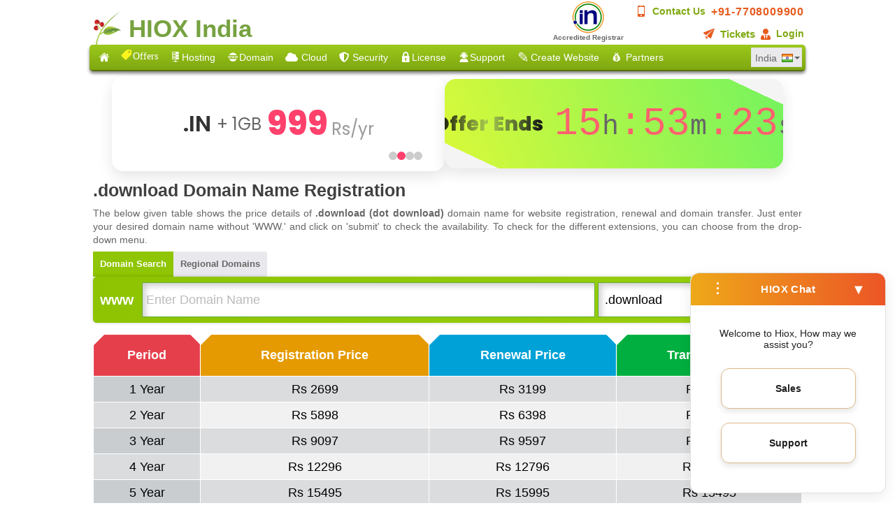

--- FILE ---
content_type: text/html; charset=UTF-8
request_url: https://www.hioxindia.com/download-domain-registration.php
body_size: 14311
content:
<!DOCTYPE HTML>
<html>
<head>
	<meta http-equiv='Content-Type' content='text/html; charset=utf-8'>
	<meta name="viewport" content="width=device-width, initial-scale=1.0">
	<title>.download (Dot Download ) Domain Name Registration | Price List for .download Website Extension Renewal, Transfer </title>
	<link href='https://www.hioxindia.com/css/hioxindia-style-min.css?ver=4.81' rel='stylesheet' type='text/css'>
		<script type='text/javascript' src='https://www.hioxindia.com/js/jquery-min.js?ver=1.00'></script>
	<script type='text/javascript' src='https://www.hioxindia.com/js/jquery-ui.min.js?ver=1.00'></script>
	<script type='text/javascript' src='https://www.hioxindia.com/js/new-hioxindia-min-1.js?ver=7.05'></script>
		<script type='text/javascript' src='https://www.hioxindia.com/js/hioxindia-min-encs.js?ver=1.01'></script>
	<link href='https://www.hioxindia.com/css/all.min.css' rel='stylesheet'>
		<!-- Global site tag (gtag.js) - Google Analytics -->
	<script async src="https://www.googletagmanager.com/gtag/js?id=UA-97345227-1"></script>
	<script>
	  window.dataLayer = window.dataLayer || [];
	  function gtag(){dataLayer.push(arguments);}
	  gtag('js', new Date());

	  gtag('config', 'UA-97345227-1');
	  gtag('config', 'AW-990277555');
	</script> 
		<script type="text/javascript">
    function open_chat()
	{
		var mapForm = document.getElementById("chatbasicinfo");
		map=window.open("",'chatwindow','resizable=1,scrollbars=yes,width=750,height=527,left=300,top=100,screenX=0,screenY=100');

		if (map) {
		  	mapForm.submit();
		}
	}
	</script>
</head>
<body>
    <form method='post' id='chatbasicinfo' name='chatbasicinfo' action='https://chat.hioxindia.com/phpchat/chat.php' target='chatwindow'>
	<input type='hidden' name='logged_user_details' value='logged_user_details'>
	<input type='hidden' name='chat_user_name' value=''>
	<input type='hidden' name='chat_user_email' value=''>
	<input type='hidden' name='chat_user_pin' value=''>
	<input type='hidden' name='chat_user_phone' value=''>
</form><input type='hidden' value='+91-7708009900' id='hioxmobile' /><input type='hidden' value='+91-422-4348664' id='hioxlandline' />	<div class="header_part">
		<header>
			<div class="header clearfix">
				<div>
					<div class="logo">
						<a href='https://www.hioxindia.com'>
							<span><img src='https://www.hioxindia.com/images/logo.png' width="32" alt="logo"></span>
							<span> HIOX India</span>
						</a>
					</div>
				</div>
				<div>
					<div class="right_header">
						<div>
							<div class="supportnumbers" title="Contact Us">
								<div class="right_head_con" title="Contact Us">
									<span class="icon-mobile26"></span>
									<span class="right_text"><a href='https://www.hioxindia.com/contact.php' class="right_text">Contact Us</a></span>
									<span class="right_text mobile_event">
										<span class="showMobileCont">Contact Us</span>
									   	<a href='tel:+91-7708009900' class='contactnumbers'>+91-7708009900</a>
									</span>
								</div>
							</div>
						</div>
						<div>
							<div class="right_head_nav">
								<!-- <div class="right_head_con">
									<a onclick="open_chat()" href="javascript:void(0);">
										<span class='icon-woman93 blinking'></span>
										<span class="right_text">Live Chat</span>
									</a>
								</div> -->
								<div class="right_head_con">
									<a href='https://www.hioxindia.com/tickets'>
										<span class="icon-send4"></span>
										<span class="right_text">Tickets</span>
									</a>
								</div>
								<div class='right_head_con'>
											<span class='icon-locked'><i class='fas fa-user-tie'></i></span>
											<span><a href='https://www.hioxindia.com/hcustomer/useracc/login.php' class='right_text'>Login</a></span>
									</div>							</div>
						</div>
					</div>
					<span class="inregistry">
						<img src="https://www.hioxindia.com/images/in-registry.png?v.0" alt="Accredited Registrar">
						<span class="inregistrycont">Accredited Registrar</span>
					</span>
				</div>
			</div>
		</header>
		<nav>
		   <div class="nav clearfix" tabindex="0">
				<ul>
			    	<li><a href='https://www.hioxindia.com/index.php'><span class="icon-home168"></span></a></li>
					<li><span class="icon-offer"><span class="icon-tag31 glitter"></span><span>Offers</span></span>
					<ul class='megamenu'>
														<li>
								<ul>
									<h3><a href='https://www.hioxindia.com/combo-offer.php'>Combo Offer</a></h3>
									<li><a href='https://www.hioxindia.com/in-domain-web-hosting-offer.php'>.IN + 1GB @ <span class='headerofferprice'>999 Rs/Yr</span></a></li><li><a href='https://www.hioxindia.com/com-domain-web-hosting-offer.php'>.COM + 1GB @ <span class='headerofferprice'>1499 Rs/Yr</span></a></li><li><a href='https://www.hioxindia.com/10gb-linux-hosting-in-domain-offer.php'>.IN + 10GB @ <span class='headerofferprice'>1149 Rs/Yr</span></a></li><li><a href='https://www.hioxindia.com/10gb-linux-hosting-com-domain-offer.php'>.COM + 10GB @ <span class='headerofferprice'>1599 Rs/Yr</span></a></li><li><h5 style='float:right;'><a href='https://www.hioxindia.com/combo-offer.php'>More</a></h5></li> 	    
								</ul>
							</li>
							<li> 
									<ul>
									<h3><a href='https://www.hioxindia.com/domain.php'>Domain Offers</a></h3>
										<li><a href='https://www.hioxindia.com/com-domain-registration.php'>.com @ <span class='headerofferprice'>1049 Rs/Yr</span></a></li><li><a href='https://www.hioxindia.com/coin-domain-registration.php'>.co.in @ <span class='headerofferprice'>549 Rs/Yr</span></a></li><li><a href='https://www.hioxindia.com/in-domain-registration.php'>.in @ <span class='headerofferprice'>549 Rs/Yr</span></a></li> 
										<li><a href='https://www.hioxindia.com/99-rs-domain.php'>99 Rs Domains</a></li>
										<li><h5 style='float:right;'><a href='https://www.hioxindia.com/domain.php'>More</a></h5></li>
									</ul>
								</li>							<li>
								<ul>
									<h3><a href='https://www.hioxindia.com/hosting.php'>Hosting Offers</a></h3>
									<li><a href='https://www.hioxindia.com/shared-web-hosting.php'>Web Hosting @ <span class='headerofferprice'>70% OFF</span></a></li><li><a href='https://www.hioxindia.com/linux-dedicated-jvm-hosting.php'>Java Hosting @ <span class='headerofferprice'>60% OFF</span></a></li>								</ul>
							</li>
														<li>
								<ul>
									<h3><a href='https://www.hioxindia.com/combo-domain-transfer.php'>Transfer Combo Offer</a></h3>
									<li><a href='https://www.hioxindia.com/com-domain-transfer-linux-hosting.php'>.COM + Linux 1GB @ <span class='headerofferprice'>1619 Rs/Yr</span></a></li><li><a href='https://www.hioxindia.com/org-domain-transfer-linux-hosting.php'>.ORG + Linux 1GB @ <span class='headerofferprice'>1619 Rs/Yr</span></a></li><li><h5 style='float:right;'><a href='https://www.hioxindia.com/combo-domain-transfer.php'>More</a></h5></li> 	     	 	    
								</ul>
							</li>
													</ul>
					</li>
					<li>
						<a class="linkcls" href='https://www.hioxindia.com/hosting.php'><span class="icon-data26"></span><span>Hosting</span></a>
						<ul class='megamenu'>
							<li>
								<ul>
									<h3><a href='https://www.hioxindia.com/hosting.php'>Basic Hosting</a></h3>
									<li><a href='https://www.hioxindia.com/shared-web-hosting.php'>Web Hosting</a></li>
									<li><a href='https://www.hioxindia.com/windows-hosting.php'>Windows Hosting</a></li>
									<li><a href='https://www.hioxindia.com/wordpress-hosting.php'>Wordpress Hosting</a></li>
									<li><a href='https://www.hioxindia.com/combo-offer.php'>Combo Offer</a></li>
									<li><a href='https://www.hioxindia.com/combo-domain-transfer.php'>Transfer Combo Offer</a></li>
								</ul>
							</li>
							<li>
								<ul>
									<h3><a href='https://www.hioxindia.com/business-hosting.php'>Business Hosting</a></h3>   
									<li><a href='https://www.hioxindia.com/ssd-hosting.php'>SSD Hosting</a></li>
									<li><a href='https://www.hioxindia.com/cloud-server-hosting.php'>Cloud Server</a></li>
									<li><a href='https://www.hioxindia.com/cloud-cpanel-server-hosting.php'>Cloud cPanel Server</a></li>
									<li><a href='https://www.hioxindia.com/dedicated-server-hosting.php'>Dedicated Hosting</a></li>
									<li><a href='https://www.hioxindia.com/application/email.php'>EMAIL Hosting</a></li>
								</ul>
							</li>
							<li>
								<ul>
									<h3><a href='https://www.hioxindia.com/jsp-hosting.php'>Java Hosting</a></h3>   
									<li><a href='https://www.hioxindia.com/linux-dedicated-jvm-hosting.php'>Java Hosting</a></li>
								</ul>
								<ul>
									<h3><a href='https://www.hioxindia.com/reseller-hosting.php'>Reseller Hosting</a></h3>   
									<li><a href='https://www.hioxindia.com/linux-reseller-hosting.php'>Linux Reseller</a></li>
									<li><a href='https://www.hioxindia.com/windows-reseller-hosting.php'>Windows Reseller</a></li>
								</ul>
							</li>
							<li>
								<ul>
									<h3><a href='https://www.hioxindia.com/application-hosting.php'>Applications</a></h3>   
									<li><a href='https://www.hioxindia.com/application/tomcat.php'>Tomcat Hosting</a></li>
									<li><a href='https://www.hioxindia.com/oracle-hosting.php'>Oracle Hosting</a></li>
								</ul>
							</li>
							<li>
								<ul>
									<h3>Other Hosting</h3>   
									<li><a href='https://www.hioxindia.com/live-stream-hosting.php'>Live Stream Hosting</a></li>
									<li><a href='https://www.hioxindia.com/static-ip.php'>Static IP</a></li>	    
								</ul>
							</li>
						</ul>
					</li>
					<!--a href='https://www.hioxindia.com/checkAvailability.php' >Domain</a-->
					<li>
						<a class="linkcls" href='https://www.hioxindia.com/checkAvailability.php'>
							<span class="icon-web58"></span><span>Domain</span>
						</a>
						<ul class="megamenu">
							<li>
								<ul >
									<h3><a href='https://www.hioxindia.com/checkAvailability.php'>Check Availability</a></h3>
									<li><a href='https://www.hioxindia.com/checkAvailability.php'>Check Domain Availability</a></li>
									<li><a href='https://www.hioxindia.com/bulkcheckAvailability.php'>Bulk Domain Search</a></li>
									<li><a href='https://www.hioxindia.com/same-domain-different-extensions.php'>Multi Extension Search</a></li>	
								</ul>
						    </li>
							<li> 
										<ul>
										<h3><a href='https://www.hioxindia.com/99-rs-domain.php'>Offers</a></h3>
											<li><a href='https://www.hioxindia.com/com-domain-registration.php'>.com @ <span class='headerofferprice'>1049 Rs/Yr</span></a></li><li><a href='https://www.hioxindia.com/coin-domain-registration.php'>.co.in @ <span class='headerofferprice'>549 Rs/Yr</span></a></li><li><a href='https://www.hioxindia.com/in-domain-registration.php'>.in @ <span class='headerofferprice'>549 Rs/Yr</span></a></li> 
											<li><a href='https://www.hioxindia.com/99-rs-domain.php'>99 Rs Domains</a></li>
										</ul>
									</li>						    <li>
								<ul >
									<h3><a href='https://www.hioxindia.com/domain.php'>Price Lists</a></h3>
									<li><a href='https://www.hioxindia.com/domain.php'>Domain Price List</a></li>
									<li><a href='https://www.resellerhosting.cheap/'>Domain Resellers</a></li>
								</ul>
						    </li>
							<li>
								<ul>
									<h3><a href='https://www.hioxindia.com/domainTransfer.php'>Transfer</a></h3>
									<li><a href='https://www.hioxindia.com/domainTransfer.php'>Domain Transfer</a></li>
																	</ul>
							</li> 
							<li>
								<ul>
									<h3><a href='https://www.hioxindia.com/register-idn-domains.php'>Regional Domains</a></h3>
									<li><a href='https://www.hioxindia.com/tamil-idn-domains.php'>Tamil (தமிழ்)</a></li>
									<li><a href='https://www.hioxindia.com/hindi-idn-domains.php'>Hindi (हिंदी)</a></li>
									<li><a href='https://www.hioxindia.com/bengali-idn-domains.php'>Bengali (বাঙ্গালী)</a></li>
									<li><a href='https://www.hioxindia.com/telugu-idn-domains.php'>Telugu (తెలుగు)</a></li>
									<li><a href='https://www.hioxindia.com/urdu-idn-domains.php'>Urdu (اردو)</a></li>
									<li><h5 style='float:right;'><a href='https://www.hioxindia.com/register-idn-domains.php'>More</a></h5></li>
								</ul>
						    </li>
						</ul>
				    </li>
				    <li>
				    	<a href='https://www.hioxindia.com/virtual-private-server-hosting.php'><i class='fa fa-cloud' aria-hidden="true" style="vertical-align:middle;"></i><span>&nbsp;Cloud</span></a>
				    <ul class='megamenu'>
	                    	<li>
								<ul>
									<h3><a href='https://www.hioxindia.com/no-cpanel-vps-hosting.php'>Linux VPS</a></h3>   
									<li><a href='https://www.hioxindia.com/no-cpanel-vps-hosting.php'>Linux VPS</a></li>
									<li><a href='https://www.hioxindia.com/cpanel-vps-hosting.php'>Linux cPanel VPS</a></li>
									<li><a href='https://www.hioxindia.com/high-memory-vps-hosting.php'>High Memory VPS</a></li>
								</ul>
							</li>
							<li>
								<ul>
									<h3><a href='https://www.hioxindia.com/windows-vps-hosting.php'>Windows VPS</a></h3>   
									<li><a href='https://www.hioxindia.com/windows-vps-hosting.php'>Windows VPS</a></li>
									<li><a href='https://www.hioxindia.com/windows-vps-plesk-hosting.php'>Windows VPS Plesk</a></li>
								</ul>
							</li>
							<li>
								<ul>
									<h3><a href='https://www.hioxindia.com/cloud-server-hosting.php'>Cloud VPS</a></h3>   
									<li><a href='https://www.hioxindia.com/cloud-server-hosting.php'>Cloud Server</a></li>
									<li><a href='https://www.hioxindia.com/cloud-cpanel-server-hosting.php'>Cloud cPanel Server</a></li>
								</ul>
							</li><li><a href='https://www.hioxindia.com/cpanel-vps-hosting.php'><div class='vps_offer_2'> <div> <div>VPS</div> <div>20GB</div> <div>@<br>Lowest<br>Price</div> <div>150 Rs/mo</div> </div> </div></a></li></ul>					</li>
				    <li>
						<a href='https://www.hioxindia.com/ssl-digital-certificate.php' >
							<i class='fa fa-shield-alt' aria-hidden="true" style="vertical-align:middle;"></i><span>&nbsp;Security</span>
						</a>
						<ul>
							<li>
								<ul>
									<li><a href='https://www.hioxindia.com/ssl-digital-certificate.php'>SSL</a></li>
									<li><a href='https://www.hioxindia.com/imunify-license.php'>Firewall (VPS)</a></li>
								</ul>
							</li>
						</ul>
					</li>
					<li>
						<a href='https://www.hioxindia.com/license-page.php' >
							<span class="icon-locked68"></span><span>License</span>
						</a>
						<ul>
							<li>
								<ul>
									<li><a href='https://www.hioxindia.com/da-license.php'>Direct Admin License</a></li>
									<li><a href='https://www.hioxindia.com/cpanel-license.php'>cPanel License</a></li>
									<li><a href='https://www.hioxindia.com/plesk-license.php'>Plesk License</a></li>
									<li><a href='https://www.hioxindia.com/cloudlinux-license.php'>Cloudlinux License</a></li>
									<li><a href='https://www.hioxindia.com/softaculous-license.php'>Softaculous License</a></li>
									<li><a href='https://www.hioxindia.com/imunify-license.php'>Imunify License</a></li>
								</ul>
							</li>
						</ul>
					</li>
					<li>
						<a class="linkcls" href='https://www.hioxindia.com/tickets' >
							<span class="icon-customerservice10"></span><span>Support</span>
						</a>
						<ul class='megamenu'>
							<li>
								<ul>
									<h3>Help</h3>
									<li><a href='https://www.hioxindia.com/contact.php'>Contact Details</a></li>
									<li><a href='https://www.hioxindia.com/tickets/'>Ticket System</a></li>
									<li><a href='https://www.hioxindia.com/chat.php'>Online Chat</a></li>
									<li><a href='https://www.hioxindia.com/escalation.php'>Escalate Support</a></li>
									<li><a href='https://www.hioxindia.com/payment-options.php'>Payment Options</a></li>
									<li><a href='https://www.hioxindia.com/report-abuse.php'>Report Abuse</a></li>
									<!--li><a href='https://www.hioxindia.com/abusemail.php'>Abuse Mail</a></li-->           
								</ul>
							</li>
							<li>
								<ul>
									<h3>Customer</h3>	
									<li><a href='https://www.hioxindia.com/hcustomer/useracc/index.php'>Client Login</a></li>
									<li><a href='https://www.hioxindia.com/create-quotation.php'>Create Quotation</a></li>
									<li><a href='https://www.hioxindia.com/testimonials.php'>Testimonials</a></li>
									<li><a href='https://www.hioxindia.com/customer-list.php'>Customer List</a></li>         
								</ul>
							</li>
							<li>
								<ul>
									<h3>FAQ</h3>
									<li><a href='https://www.hioxindia.com/faq/index.php'>FAQ's</a></li>
									<li><a href='https://www.shorttutorials.com/control-panel/index.html' target="_blank">CPanel Help</a></li>
									<li><a href='https://www.shorttutorials.com/ftp/index.html' target="_blank">FTP Help</a></li>
									<li><a href='https://www.shorttutorials.com/plesk/index.html' target="_blank">Plesk Help</a></li>
									<li><a href='https://www.hioxindia.com/suggest-suitable-hosting-plans.php'>Product Suggestion Tool</a></li>
								</ul>
							</li>
					   </ul>
					</li>
					<li>
						<a class="linkcls" href='https://www.hioxindia.com/createwebsite.php'>
							<span class="create_web_icon"></span><span>Create Website</span>
						</a>
				    </li>
					<li><a href='https://www.hiox.com/partner-index' target="_blank"><span>&#128176;</span> <span>Partners</span></a></li>
			   </ul>
		    </div>
		    <div class="lang_flag">
					<div class="lang_flag_list" tabindex="0">
						<span>India</span>
						<span class="lang_flag_in"></span>
						<ul>
						  <li>
						      <a href="https://www.hiox.hosting"><span>World</span><span class="lang_flag_en"></span></a>
						  </li>
						</ul>
				    </div>
		    </div>
		</nav>
	</div>
		
		<input type='hidden' id='previncash' name='previncash' value='0'><div class='signin_info notification-text' id='easyNotification' style='display:none !important;'></div>
  
<div class='clearfix'> <link href='https://www.hioxindia.com/css/poppins.css' rel='stylesheet' type='text/css'>
 <style>
 :root {
 --pormo-bg: #fafafa;
 --pormo-card-bg: #f4f4f4;
 --pormo-gradient-1: #4ff16c;
 --pormo-gradient-2: #fffb2b;
 --pormo-gradient-3: #ff416c;
 --pormo-timer-red: #ff616f;
 --pormo-timer-unit-color: #666;
 --pormo-dot-size: 0.75rem;
 --pormo-dot-gap: 0.5rem;
 --pormo-dot-inactive: #ccc;
 --pormo-dot-active: #ff416c;
 }
 .pormo-wrapper { display: flex; flex-wrap: nowrap; justify-content: center; align-items: center; gap: 2rem; padding: 2rem; width:80%; margin:0px auto; font: 1em 'Poppins', sans-serif; }
 .pormo-offer-container { flex: 1 1 clamp(260px,80%,600px); display: flex; flex-wrap: wrap; justify-content: center; align-items: baseline; background: #fff; padding: clamp(1rem,5vw,2rem) clamp(1.5rem,6vw,2rem); border-radius:1rem; box-shadow:0 8px 20px rgba(0,0,0,0.1); position:relative; overflow:hidden; }
 .pormo-offer-container span { transition: opacity 0.5s; }
 .pormo-fade-out { opacity: 0; }
 .pormo-link { display: flex; justify-content: space-between; align-items: center; }
 .pormo-domain { font-size: clamp(1.5rem,5vw,2rem); font-weight:600; color:#333; margin-right:0.5rem; }
 .pormo-plus-storage { font-size: clamp(1rem,4vw,1.5rem); font-weight:400; color:#666; margin-right:0.5rem; }
 .pormo-price-container { display:flex; align-items:baseline; }
 .pormo-price { font-size: clamp(2rem,8vw,3rem); font-weight:800; color:var(--pormo-gradient-3); margin-right:0.3rem; }
 .pormo-unit { font-size: clamp(1rem,3vw,1.5rem); font-weight:300; color:#999; }
 .pormo-dots { position:absolute; bottom:clamp(0.5rem,2vw,1rem); right:clamp(1rem,3vw,2rem); display:flex; gap:var(--pormo-dot-gap); }
 .pormo-dot { width:var(--pormo-dot-size); height:var(--pormo-dot-size); border-radius:50%; background:var(--pormo-dot-inactive); cursor:pointer; transition:background 0.3s; }
 .pormo-dot.active { background:var(--pormo-dot-active) !important; }
 .pormo-offer-card { flex:1 1 clamp(260px,90%,600px); position:relative; padding:clamp(1.5rem,5vw,2rem) clamp(2rem,6vw,3rem); border-radius:1rem; background:var(--pormo-card-bg); box-shadow:0 8px 20px rgba(0,0,0,0.1); overflow:hidden; display:flex; justify-content:center; align-items:center; z-index:1; }
 .pormo-offer-card::before { content:''; position:absolute; top:-50%; left:-50%; width:200%; height:200%; background:linear-gradient(45deg,var(--pormo-gradient-1),var(--pormo-gradient-2)); animation:pormo-rotate 10s linear infinite; z-index:-2; }
 .pormo-offer-card::after { content:''; position:absolute; inset:2px; background:var(--pormo-card-bg); border-radius:1rem; z-index:-1; }
 .pormo-offer-text { white-space:nowrap; text-align:center; font-size:clamp(1.2rem,5vw,1.8rem); font-weight:800; background:linear-gradient(90deg,#000,rgba(55,55,155,0.2),#111); background-clip:text; -webkit-background-clip:text; color:transparent; animation:pormo-shimmer 2.5s infinite; }
 .pormo-timer { font-family:'Courier New',Courier,monospace; font-size:clamp(2rem,8vw,3.5rem); font-weight:350; color:var(--pormo-timer-red); margin-left:clamp(0.5rem,2vw,1rem); font-variant-numeric:tabular-nums; }
 .pormo-timer .unit-label { color:var(--pormo-timer-unit-color); font-weight:300; font-size:clamp(1.5rem,4vw,2.5rem); }
 @keyframes pormo-rotate { to{ transform:rotate(1turn); } }
 @keyframes pormo-shimmer { 0%,100%{background-position:-200% 0;}50%{background-position:200% 0;} }
 @media(max-width:500px){ .pormo-wrapper{ width:100%; flex-wrap:wrap; max-height:220px; gap:1rem; padding:1rem; } }
 @media(max-width:1024px){ .pormo-wrapper{ flex-wrap:wrap; min-height:250px; gap:1rem; padding:1rem; } }
 @media(min-width:1024px){ .pormo-wrapper{ flex-wrap:nowrap; height:150px; } }
 </style>
 <div class="pormo-wrapper" id="pormo-wrapper">
  <div class="pormo-offer-container" id="pormo-offer-container">
    <a href="#" class="pormo-link" target="_blank" style="text-decoration: none;">
      <span class="pormo-domain"></span>
      <span class="pormo-plus-storage"></span>
      <div class="pormo-price-container">
        <span class="pormo-price"></span>
        <span class="pormo-unit"></span>
      </div>
    </a>
    <div class="pormo-dots"></div>
  </div>
  <div class="pormo-offer-card">
    <span class="pormo-offer-text">Offer Ends </span>
    <span class="pormo-timer" id="pormo-timer">00<span class="unit-label">h</span>:00<span class="unit-label">m</span>:00<span class="unit-label">s</span></span>
  </div>
</div>
 <script>
function pormoGetCookie(name) {
  const match = document.cookie.match(new RegExp('(^| )' + name + '=([^;]+)'));
  return match ? match[2] : null;
}
/*function pormoSetCookie(name, value, hours) {
  const date = new Date();
  date.setTime(date.getTime() + hours * 3600 * 1000);
  document.cookie = name + '=' + value + ';expires=' + date.toUTCString() + ';path=/';
}*/
function pormoSetCookieUntil10PM(name, value) {
  const now = new Date();
  const expireDate = new Date();
  expireDate.setHours(22, 0, 0, 0); // Today at 10 PM

  // Only set cookie if it's before 10 PM
  if (now < expireDate) {
    document.cookie = name + '=' + value + ';expires=' + expireDate.toUTCString() + ';path=/';
    return true;
  }
  return false;
}
const pormo_COOKIE_NAME = 'emiTlGtratSoG4omorp';
// const pormo_TWO_HOURS = 2 * 3600 * 1000;
const pormo_now = Date.now();
let pormo_startTime = parseInt(pormoGetCookie(pormo_COOKIE_NAME), 10);
if (!pormo_startTime) {
  pormo_startTime = Date.now();
  // pormoSetCookieUntil10PM(pormo_COOKIE_NAME, pormo_startTime, 24);
  const created = pormoSetCookieUntil10PM(pormo_COOKIE_NAME, pormo_startTime);
  if (created) {
    pormo_startTime = pormo_now;
  }
}
/*const pormo_now = Date.now();
let pormo_remaining = pormo_TWO_HOURS - (pormo_now - pormo_startTime);*/
// Calculate remaining time until 10 PM
let pormo_remaining = 0;
const pormo_expireDate = new Date();
pormo_expireDate.setHours(22, 0, 0, 0); // 10 PM today
if (pormo_startTime) {
  pormo_remaining = pormo_expireDate.getTime() - pormo_now;
}
const pormo_wrapper = document.getElementById('pormo-wrapper');
if (pormo_remaining <= 0) {
  pormo_wrapper.style.display = 'none';
}

const pormoOffers = [{"link":"https://www.hioxindia.com/in-domain-registration.php","domain":".IN","plus":"@","price":"549","unit":"Rs/yr"},{"link":"https://www.hioxindia.com/in-domain-web-hosting-offer.php","domain":".IN","plus":"+ 1GB","price":"999","unit":"Rs/yr"},{"link":"https://www.hioxindia.com/shared-web-hosting.php","domain":"Web Hosting","plus":"@","price":"70","unit":"% OFF"},{"link":"https://www.hioxcloud.com","domain":"Cloud Server","plus":"@","price":"150","unit":"Rs/mo"}];

let pormo_idx = 0;
let pormo_autoRotate = true;
const pormo_linkEl = document.querySelector('.pormo-link');
const pormo_domainEl = document.querySelector('.pormo-domain');
const pormo_plusEl = document.querySelector('.pormo-plus-storage');
const pormo_priceEl = document.querySelector('.pormo-price');
const pormo_unitEl = document.querySelector('.pormo-unit');
const pormo_dotsContainer = document.querySelector('.pormo-dots');

pormoOffers.forEach((_, i) => {
  const dot = document.createElement('div');
  dot.classList.add('pormo-dot');
  dot.addEventListener('click', () => {
    pormo_autoRotate = false;
    pormoUpdateOffer(i);
  });
  pormo_dotsContainer.append(dot);
});

const pormo_dots = Array.from(document.querySelectorAll('.pormo-dot'));
function pormoUpdateDots(i) {
  pormo_dots.forEach((d, j) => d.classList.toggle('active', j === i));
}

function pormoShowOffer(i) {
  [pormo_domainEl, pormo_plusEl, pormo_priceEl, pormo_unitEl].forEach(el => el.classList.add('pormo-fade-out'));
  setTimeout(() => {
    const o = pormoOffers[i];
    pormo_linkEl.href = o.link;
    pormo_domainEl.textContent = o.domain;
    pormo_plusEl.textContent = o.plus;
    pormo_priceEl.textContent = o.price;
    pormo_unitEl.textContent = o.unit;
    [pormo_domainEl, pormo_plusEl, pormo_priceEl, pormo_unitEl].forEach(el => el.classList.remove('pormo-fade-out'));
    pormoUpdateDots(i);
  }, 500);
}

function pormoUpdateOffer(i) {
  pormo_idx = i;
  pormoShowOffer(i);
}

pormoShowOffer(0);
setInterval(() => {
  if (pormo_autoRotate && pormo_remaining > 0) {
    pormo_idx = (pormo_idx + 1) % pormoOffers.length;
    pormoShowOffer(pormo_idx);
  }
}, 3000);

const pormo_timerEl = document.getElementById('pormo-timer');
function pormoPad(n) {
  return String(n).padStart(2, '0');
}
function pormoFormatTime(ms) {
  const total = Math.max(0, ms);
  const secs = Math.floor(total / 1000);
  const h = Math.floor(secs / 3600);
  const m = Math.floor((secs % 3600) / 60);
  const s = secs % 60;
  return `${pormoPad(h)}<span class="unit-label">h</span>:${pormoPad(m)}<span class="unit-label">m</span>:${pormoPad(s)}<span class="unit-label">s</span>`;
}
pormo_timerEl.innerHTML = pormoFormatTime(pormo_remaining);
const pormo_countdown = setInterval(() => {
  pormo_remaining -= 1000;
  if (pormo_remaining <= 0) {
    clearInterval(pormo_countdown);
    pormo_wrapper.style.display = 'none';
  }
  pormo_timerEl.innerHTML = pormoFormatTime(pormo_remaining);
}, 1000);
</script></div>		<!-- <div class="hiox_livechat">
		<a title="Live Chat" onclick='open_chat()' href='javascript:void(0);'>
		<div class="hioxchat"></div>
		</a>
		</div> -->
<div id='kyc_verfi_div' style="display: none;">
	<div class='hiox_popup_container_kyc' style="display:block;">
		<div class='hiox_popup_kyc' style="border: none;border-radius: 15px;margin-top: 10%;min-height: 150px;">
			<div id='' onclick='closepop("kyc_verfi_div")' style="position: relative;width: 25px;height: 25px;text-align: center;line-height: 30px;margin-left: 95%;margin-top: -5px;cursor: pointer;"><img src="https://www.hioxindia.com/images/aadhaarformlose.png"></div>
			<center>
				<div id="compkyc" style="display:none;">
					<h1>Complete Your KYC</h1><br>
											<input name='kyc-proof' type='button' class='redButton' onclick='kyc_document_upload_digio()' id='kyc-proof' value='Online Verification'>
										<span id='waiting' ></span>&emsp;&emsp;
					<input type='button' class='redButton' value='Offline Verification' onclick='showkycopt(0)'>
				</div>
				<div id="offlinkyc" style="display:none;">
				<h1>Upload KYC Proof Document</h1><br> 
					<div style="font-size: 1rem;">
						Proof Document type :
						<input type="radio" name="addproof" checked>Driving License&emsp;
						<input type="radio" name="addproof">Voter ID&emsp;
						<input type="radio" name="addproof">Passport
					</div> 
					<div id='kycshowoptdiv' style="margin-top: 10px;">
						<input type='file' id='uploadkyc-front-' accept='image/*' style='display:none'>
						<input type='file' id='uploadkyc-back-' accept='image/*' style='display:none'>
						<input type='hidden' id='uploadkycvall-back-' value=''>
						<input type='hidden' id='uploadkycvall-front-' value=''>
						<input name='kyc-proof-front' type='button' class='redButton' onclick="kyc_document(,'front')" id='kyc-proof-front' value='Front side'>
						<span id='waitingfront'></span>
						&emsp;&emsp;
						<input name='kyc-proof-back' type='button' class='redButton' onclick="kyc_document(,'back')" id='kyc-proof-back' value='Back side'>
						<span id='waitingback'></span>
						&emsp;&emsp;
						<input type="button" name="kycsubmitbtn" value="Submit" onclick="kycsubmitbtnofflinecheck()" class='redButton'>
					</div>
					<div style="color:#d75553">Note : Upload only images(.jpeg, .jpg, .png) size less than 5MB</div>
									</div> 
			</center>
		</div>
	</div>
</div>
<div id='profile_edit' style="display: none;">
	<div class='popupsignupform' style="display:block;overflow: scroll;">
		<div class='login_register web_form popupsignup_form_fill form1 singup_plugin'>
			<div style='flex-basis: 100%;'>
				<div class='logopop'><img src='/images/logo.png' alt='logo' style='height: 32%;width: 22px;'>
					<span style='display:inline-block;  vertical-align:bottom;  text-decoration:none;   white-space:nowrap; color:#77a240;font-size: 1.3rem;padding: 5px;font-weight: bold;'> HIOX India</span>    
					<span id='closeproedit' style='float: right; cursor: pointer;' onclick="closepop('profile_edit')">
						<img src='https://www.hioxindia.com/images/aadhaarformlose.png' alt='Close' style='height: 32%;width: 22px;'>
					</span>
				</div>				
				<div id="mainchange">
					
				</div>				
			</div>
		</div>
	</div>
</div><script type='text/javascript'>
function check_empty()
{
	if(document.myform.txtDomain.value=="")
	{
		$('#err_report').html("Type your domain name")
		$('#err_report').show()
		//alert("Type your domain name")
		return false;
	}
	else
	{
		l=50;
        l=l-parseInt($('#tld option:selected').text().length);
         var domchk=document.getElementById('txtDomain').value;
        if (domchk.length>l) {
            $('#err_report').html("Enter your domain name within "+l+" characters")
            $('#err_report').show()
            return false;
        }
        else
        {
		$('#err_report').hide()
		domchk1=domchk.split('.');
		if (domchk1[1]) 
			{
				document.getElementById("tld").disabled=true;
			}
		document.myform.action="checkAvailability.php";
		document.myform.submit();
		}
	}
}
function loaddata($vvalue)
{
	//$vvalue="dot"+$vvalue;
	$vvalue=$vvalue.replace(/\./g,'');
	window.location.href=$vvalue+"-domain-registration.php";
}
</script>
<div class='content_area clearfix'><div class='content clearfix'>
<h1>.download Domain Name Registration</h1><p>The below given table shows the price details of <b>.download (dot download)</b> domain name for website registration, renewal and domain transfer. Just enter your desired domain name without 'WWW.' and click on 'submit' to check the availability. To check for the different extensions, you can choose from the drop-down menu.</p>	<div>
	<div id='domainform'>
	<form name="myform" method="post" id="myform"  data-form-name='tldpricepage' action="checkAvailability.php">
		<div class='domainchangebtn'>
  				<div class='selectedtab' onclick='domain_search_change("NDomain")'>Domain Search</div><div class='hoveri' onclick='domain_search_change("RDomain")'>Regional Domains</div>
 			 </div>
			
	<div class="domain_new_search_top clearfix" style="height:50px">
		<div class='search_domain_cell domain_www'>
			<span class='search_domain_www'>www</span>
	    </div>
	    <div class='search_domain_cell' style='width:100%;'>
	    	<input name="txtDomain" type="text" id="txtDomain" class="search_domain_textbox" placeholder="Enter Domain Name" style="height:50px;" onkeyup='splitdomainext(this.value,event)'><input type="hidden" name="offrproavail" value="offerproduct" >

			<select name="tld[]" id="tld" onchange='loaddata(this.value)' class="search_domain_textbox domain_exttextbox" style="height:50px;" autocomplete="off">
			<option value='in'>.in</option><option value='com'>.com</option><option value='org'>.org</option><option value='net'>.net</option><option value='ai'>.ai</option><option value='co.in'>.co.in</option><option value='net.in'>.net.in</option><option value='org.in'>.org.in</option><option value='gen.in'>.gen.in</option><option value='firm.in'>.firm.in</option><option value='ind.in'>.ind.in</option><option value='6g.in'>.6g.in</option><option value='ai.in'>.ai.in</option><option value='am.in'>.am.in</option><option value='bihar.in'>.bihar.in</option><option value='biz.in'>.biz.in</option><option value='business.in'>.business.in</option><option value='com.in'>.com.in</option><option value='coop.in'>.coop.in</option><option value='cs.in'>.cs.in</option><option value='delhi.in'>.delhi.in</option><option value='dr.in'>.dr.in</option><option value='er.in'>.er.in</option><option value='gujarat.in'>.gujarat.in</option><option value='info.in'>.info.in</option><option value='int.in'>.int.in</option><option value='internet.in'>.internet.in</option><option value='io.in'>.io.in</option><option value='me.in'>.me.in</option><option value='pg.in'>.pg.in</option><option value='post.in'>.post.in</option><option value='pro.in'>.pro.in</option><option value='travel.in'>.travel.in</option><option value='tv.in'>.tv.in</option><option value='uk.in'>.uk.in</option><option value='up.in'>.up.in</option><option value='us.in'>.us.in</option><option value='5g.in'>.5g.in</option><option value='travel'>.travel</option><option value='de'>.de</option><option value='online'>.online</option><option value='info'>.info</option><option value='cloud'>.cloud</option><option value='blog'>.blog</option><option value='earth'>.earth</option><option value='dev'>.dev</option><option value='guru'>.guru</option><option value='work'>.work</option><option value='in.net'>.in.net</option><option value='biz'>.biz</option><option value='nl'>.nl</option><option value='company'>.company</option><option value='pro'>.pro</option><option value='app'>.app</option><option value='life'>.life</option><option value='study'>.study</option><option value='media'>.media</option><option value='luxury'>.luxury</option><option value='xyz'>.xyz</option><option value='today'>.today</option><option value='website'>.website</option><option value='cheap'>.cheap</option><option value='domains'>.domains</option><option value='exchange'>.exchange</option><option value='mba'>.mba</option><option value='fish'>.fish</option><option value='chat'>.chat</option><option value='vision'>.vision</option><option value='farm'>.farm</option><option value='cab'>.cab</option><option value='clothing'>.clothing</option><option value='estate'>.estate</option><option value='watch'>.watch</option><option value='computer'>.computer</option><option value='enterprises'>.enterprises</option><option value='construction'>.construction</option><option value='contractors'>.contractors</option><option value='land'>.land</option><option value='events'>.events</option><option value='marketing'>.marketing</option><option value='builders'>.builders</option><option value='town'>.town</option><option value='training'>.training</option><option value='rentals'>.rentals</option><option value='gripe'>.gripe</option><option value='wtf'>.wtf</option><option value='fail'>.fail</option><option value='repair'>.repair</option><option value='house'>.house</option><option value='limited'>.limited</option><option value='catering'>.catering</option><option value='cards'>.cards</option><option value='vacations'>.vacations</option><option value='properties'>.properties</option><option value='industries'>.industries</option><option value='parts'>.parts</option><option value='direct'>.direct</option><option value='discount'>.discount</option><option value='church'>.church</option><option value='guide'>.guide</option><option value='gifts'>.gifts</option><option value='immo'>.immo</option><option value='money'>.money</option><option value='style'>.style</option><option value='school'>.school</option><option value='team'>.team</option><option value='show'>.show</option><option value='sarl'>.sarl</option><option value='care'>.care</option><option value='singles'>.singles</option><option value='au'>.au</option><option value='florist'>.florist</option><option value='place'>.place</option><option value='ltd'>.ltd</option><option value='productions'>.productions</option><option value='boutique'>.boutique</option><option value='foundation'>.foundation</option><option value='community'>.community</option><option value='digital'>.digital</option><option value='deals'>.deals</option><option value='cafe'>.cafe</option><option value='express'>.express</option><option value='plus'>.plus</option><option value='fun'>.fun</option><option value='co'>.co</option><option value='us'>.us</option><option value='pics'>.pics</option><option value='pictures'>.pictures</option><option value='love'>.love</option><option value='video'>.video</option><option value='top'>.top</option><option value='live'>.live</option><option value='uk'>.uk</option><option value='shop'>.shop</option><option value='wiki'>.wiki</option><option value='cool'>.cool</option><option value='design'>.design</option><option value='one'>.one</option><option value='sale'>.sale</option><option value='host'>.host</option><option value='uno'>.uno</option><option value='pub'>.pub</option><option value='asia'>.asia</option><option value='hospital'>.hospital</option><option value='eu'>.eu</option><option value='es'>.es</option><option value='sa.com'>.sa.com</option><option value='name'>.name</option><option value='cc'>.cc</option><option value='tv'>.tv</option><option value='mn'>.mn</option><option value='bz'>.bz</option><option value='ws'>.ws</option><option value='mobi'>.mobi</option><option value='gb.net'>.gb.net</option><option value='uy.com'>.uy.com</option><option value='zone'>.zone</option><option value='cn.com'>.cn.com</option><option value='se.com'>.se.com</option><option value='uk.com'>.uk.com</option><option value='gb.com'>.gb.com</option><option value='ae.org'>.ae.org</option><option value='kr.com'>.kr.com</option><option value='co.uk'>.co.uk</option><option value='hosting'>.hosting</option><option value='me.uk'>.me.uk</option><option value='org.uk'>.org.uk</option><option value='tel'>.tel</option><option value='co.nz'>.co.nz</option><option value='net.nz'>.net.nz</option><option value='org.nz'>.org.nz</option><option value='ca'>.ca</option><option value='fit'>.fit</option><option value='tokyo'>.tokyo</option><option value='xxx'>.xxx</option><option value='guitars'>.guitars</option><option value='blackfriday'>.blackfriday</option><option value='me'>.me</option><option value='christmas'>.christmas</option><option value='hiphop'>.hiphop</option><option value='rodeo'>.rodeo</option><option value='fishing'>.fishing</option><option value='horse'>.horse</option><option value='lawyer'>.lawyer</option><option value='attorney'>.attorney</option><option value='nyc'>.nyc</option><option value='career'>.career</option><option value='kaufen'>.kaufen</option><option value='moda'>.moda</option><option value='creditcard'>.creditcard</option><option value='accountants'>.accountants</option><option value='investments'>.investments</option><option value='webcam'>.webcam</option><option value='win'>.win</option><option value='futbol'>.futbol</option><option value='fitness'>.fitness</option><option value='photography'>.photography</option><option value='ninja'>.ninja</option><option value='bharat'>.bharat</option><option value='democrat'>.democrat</option><option value='io'>.io</option><option value='dance'>.dance</option><option value='club'>.club</option><option value='shiksha'>.shiksha</option><option value='services'>.services</option><option value='kim'>.kim</option><option value='solutions'>.solutions</option><option value='co.de'>.co.de</option><option value='com.de'>.com.de</option><option value='net.au'>.net.au</option><option value='science'>.science</option><option value='ngo'>.ngo</option><option value='tech'>.tech</option><option value='green'>.green</option><option value='tires'>.tires</option><option value='wang'>.wang</option><option value='degree'>.degree</option><option value='engineer'>.engineer</option><option value='mortgage'>.mortgage</option><option value='dentist'>.dentist</option><option value='flowers'>.flowers</option><option value='wedding'>.wedding</option><option value='garden'>.garden</option><option value='fashion'>.fashion</option><option value='adult'>.adult</option><option value='porn'>.porn</option><option value='casino'>.casino</option><option value='download' selected>.download</option><option value='accountant'>.accountant</option><option value='loan'>.loan</option><option value='lol'>.lol</option><option value='gives'>.gives</option><option value='vet'>.vet</option><option value='republican'>.republican</option><option value='vote'>.vote</option><option value='voto'>.voto</option><option value='army'>.army</option><option value='navy'>.navy</option><option value='college'>.college</option><option value='faith'>.faith</option><option value='date'>.date</option><option value='review'>.review</option><option value='best'>.best</option><option value='poker'>.poker</option><option value='gold'>.gold</option><option value='men'>.men</option><option value='irish'>.irish</option><option value='kiwi'>.kiwi</option><option value='markets'>.markets</option><option value='news'>.news</option><option value='nz'>.nz</option><option value='game'>.game</option><option value='studio'>.studio</option><option value='ski'>.ski</option><option value='yoga'>.yoga</option><option value='band'>.band</option><option value='rent'>.rent</option><option value='amsterdam'>.amsterdam</option><option value='airforce'>.airforce</option><option value='rip'>.rip</option><option value='racing'>.racing</option><option value='bio'>.bio</option><option value='durban'>.durban</option><option value='ru'>.ru</option><option value='berlin'>.berlin</option><option value='black'>.black</option><option value='soy'>.soy</option><option value='market'>.market</option><option value='co.com'>.co.com</option><option value='com.au'>.com.au</option><option value='store'>.store</option><option value='expert'>.expert</option><option value='furniture'>.furniture</option><option value='legal'>.legal</option><option value='vin'>.vin</option><option value='reisen'>.reisen</option><option value='technology'>.technology</option><option value='directory'>.directory</option><option value='international'>.international</option><option value='agency'>.agency</option><option value='network'>.network</option><option value='run'>.run</option><option value='global'>.global</option><option value='space'>.space</option><option value='equipment'>.equipment</option><option value='gallery'>.gallery</option><option value='graphics'>.graphics</option><option value='lighting'>.lighting</option><option value='management'>.management</option><option value='support'>.support</option><option value='photos'>.photos</option><option value='report'>.report</option><option value='institute'>.institute</option><option value='exposed'>.exposed</option><option value='supplies'>.supplies</option><option value='supply'>.supply</option><option value='gratis'>.gratis</option><option value='schule'>.schule</option><option value='football'>.football</option><option value='soccer'>.soccer</option><option value='fyi'>.fyi</option><option value='education'>.education</option><option value='lease'>.lease</option><option value='ventures'>.ventures</option><option value='holdings'>.holdings</option><option value='codes'>.codes</option><option value='limo'>.limo</option><option value='viajes'>.viajes</option><option value='diamonds'>.diamonds</option><option value='voyage'>.voyage</option><option value='careers'>.careers</option><option value='recipes'>.recipes</option><option value='university'>.university</option><option value='dating'>.dating</option><option value='partners'>.partners</option><option value='holiday'>.holiday</option><option value='financial'>.financial</option><option value='cruises'>.cruises</option><option value='flights'>.flights</option><option value='villas'>.villas</option><option value='clinic'>.clinic</option><option value='surgery'>.surgery</option><option value='dental'>.dental</option><option value='tienda'>.tienda</option><option value='condos'>.condos</option><option value='maison'>.maison</option><option value='capital'>.capital</option><option value='engineering'>.engineering</option><option value='finance'>.finance</option><option value='insure'>.insure</option><option value='claims'>.claims</option><option value='coach'>.coach</option><option value='memorial'>.memorial</option><option value='tax'>.tax</option><option value='fund'>.fund</option><option value='healthcare'>.healthcare</option><option value='restaurant'>.restaurant</option><option value='pizza'>.pizza</option><option value='bingo'>.bingo</option><option value='tennis'>.tennis</option><option value='delivery'>.delivery</option><option value='golf'>.golf</option><option value='tours'>.tours</option><option value='wine'>.wine</option><option value='apartments'>.apartments</option><option value='hockey'>.hockey</option><option value='taxi'>.taxi</option><option value='theater'>.theater</option><option value='jewelry'>.jewelry</option><option value='salon'>.salon</option><option value='site'>.site</option><option value='za.com'>.za.com</option><option value='energy'>.energy</option><option value='world'>.world</option><option value='software'>.software</option><option value='ph'>.ph</option>			</select> 
		</div>
		<div class='search_domain_cell'>
	        <input name='Checkout' type='submit' class='search_domain_button' value='SEARCH' style="height:50px;padding:0px 30px">
	    </div>
	</div>
	</form>
	</div>

	<div id="idnform" style="display:none">
    <input type="hidden" id="homeurl" value="https://www.hioxindia.com">
		<form name="myforms" method="post" id="myforms"  action="https://www.hioxindia.com/checkAvailability.php" onsubmit="return check_emptyidn()">
			<div class='domainchangebtn'>
  				<div class='hoveri'  onclick='domain_search_change("NDomain")'>Domain Search</div><div class='selectedtab'  onclick='domain_search_change("RDomain")'>Regional Domains</div>
 			 </div>
			<div class="domain_new_search_top clearfix" style="height:50px">
				<div class='search_domain_cell domain_www'>
					<span class='search_domain_www'>www</span>
		    	</div>
		    	<div class='search_domain_cell' style='width:100%;'>
		    		<input name="txtDomain" type="text" id="txtDomainidn" class="search_domain_textbox" placeholder="Enter Domain Name" style='height:50px;' autocomplete="off" onkeyup='splitdomainext(this.value,event)'>
		    		<input type="hidden" name="idndomains" value="idn">
					<select name="tld[]" id="tldidn" onchange='loaddata1(this.value)' class="search_domain_textbox domain_exttextbox" style="height:50px;" autocomplete="off">
					<option value='xn--xkc2dl3a5ee0h' selected>.இந்தியா</option><option value='xn--11b2bfp5fn6er.xn--h2brj9c8c' >.कोम्पानी.भारोत</option><option value='xn--2scrj9c' >.ಭಾರತ</option><option value='xn--3hcrj9c' >.ଭାରତ</option><option value='xn--3rc1b4ch0i.xn--2scrj9c' >.ಕಂಪನಿ.ಭಾರತ</option><option value='xn--45br5cyl' >.ভাৰত</option><option value='xn--45brj9c' >.ভারত</option><option value='xn--bwc2bah0ipd.xn--rvc1e0am3e' >.കന്പനി.ഭാരതം</option><option value='xn--d9b2bf3g1k.xn--s9brj9c' >.ਕੰਪਨੀ.ਭਾਰਤ</option><option value='xn--fhbed7t1n.xn--mgbbh1a71e' >.كمپنی.بھارت</option><option value='xn--fpcrj9c3d' >.భారత్</option><option value='xn--gecrj9c' >.ભારત</option><option value='xn--goc1b4ch5i8a.xn--fpcrj9c3d' >.కంపెనీ.భారత్</option><option value='xn--h2breg3eve' >.भारतम्</option><option value='xn--h2brj9c' >.भारत</option><option value='xn--h2brj9c8c' >.भारोत</option><option value='xn--hdc1b4ch5i.xn--gecrj9c' >.કંપની.ભારત</option><option value='xn--hhbc1oogwg.xn--mgbbh1a' >.کمپنی.بارت</option><option value='xn--i1b1b4ch5i.xn--h2brj9c' >.कंपनी.भारत</option><option value='xn--i1b4e9bb5a7f.xn--h2breg3eve' >.संस्था.भारतम्</option><option value='xn--mgbbh1a' >.بارت</option><option value='xn--mgbbh1a71e' >.بھارت</option>					</select>
					<input type="hidden" id="paglan" value="tamil">
				</div>
				<div class='search_domain_cell'>
		        	<input name='Checkout' type='submit' class='search_domain_button' value='SEARCH' style="height:50px;padding:0px 30px">
		    	</div>
		    	<div id='keybrd'></div>
			</div>
			<div><font color='red'>Note:</font> Enter your domain name in English and click on Space button to convert it to native Language
				
			</div>
		</form>
		
	</div>
<div id='err_report' class='error_alert' style='display:none;'></div>
<link rel="stylesheet" type="text/css" href="https://www.hioxindia.com/css/font-googleapis-min.css">
<script type="text/javascript" src="https://www.hioxindia.com/js/google-api-script.js"></script>
<script type="text/javascript">google.load("elements", "1", {packages: "transliteration"});</script> 
<script type="text/javascript">
	function OnLoadLangu() {   
		var lan = getlan().toUpperCase();
     	var options = {
        	sourceLanguage:
        	google.elements.transliteration.LanguageCode.ENGLISH,
         	destinationLanguage:
         	[google.elements.transliteration.LanguageCode[lan]],
         	shortcutKey: 'ctrl+g',
         	transliterationEnabled: true
     	};
		// console.log(options);
     	var control = new google.elements.transliteration.TransliterationControl(options);
    	control.makeTransliteratable(["txtDomainidn"]);
    }
    google.setOnLoadCallback(OnLoadLangu);
    function getlan() {
    	return ($('#paglan').val());
    }
 	
        $("#txtDomainidn").on("keyup",function(e) {
          	var kc = e.which || e.keyCode;
        	var okc = kc;
        	if(!kc || kc==229) {
        		var lastsle = this.selectionStart-1;
        		var lastslev = lastsle || 0;
        		var laststr = this.value.substr(lastslev,1);
        		kc = laststr.charCodeAt(0);
        	}
            if (e.key === ' ' || e.key === 'Spacebar' || kc == 32) {
           		var val = $("#txtDomainidn").val();
                var textareaval = val.replace(" ","");
                $("#txtDomainidn").val(textareaval);
            }
        });
  

	function loaddata1(ext) {
		$.ajax({
			type: 'POST',
			url: "idn-domains.php",
			data: "action=getextname&extcode="+ext,
			success: function(data) 
			{
				//var val = data.split(":::");
				window.open("https://www.hioxindia.com/idn/"+data+".php","_self");
			}
		});
	}
	
	function check_emptyidn()
	{
		//alert();
		homeurl = $("#homeurl").val();
		if(document.myforms.txtDomainidn.value=="")
		{
			$('#err_report').html("Type your domain name");
			$('#err_report').show();
			$('#txtDomainidn').trigger('focus');
			//alert("Type your domain name")
			return false;
		}
		else
		{    
            var element= document.getElementById('txtDomainidn');
            element.dispatchEvent(new KeyboardEvent('keypress', {'key': 'a'}));
            document.addEventListener("keypress", myFunction);
            function myFunction() {}

			var vaal = $('#txtDomainidn').val();
			$('#txtDomainidn').val(vaal.replace(" ",""));
			l=50;
	        l=l-parseInt($('#tldidn option:selected').text().length);
	         var domchk=document.getElementById('txtDomainidn').value;
	         var pattern = /^[^a-zA-Z]+$/;
             var result = pattern.test(vaal);
	        if (domchk.length>l) {
	            $('#err_report').html("Enter your domain name within "+l+" characters")
	            $('#err_report').show()
	            return false;
	        }
	        else
	        {
	        	if(result==false){
	        		
                    setTimeout(check_emptyidn,2000);
	            	return false;
	            }
			$('#err_report').hide()
			domchk1=domchk.split('.');
			if (domchk1[1]) 
			{
				document.getElementById("tldidn").disabled=true;
			}
			document.myforms.action=homeurl+"/checkAvailability.php";
			document.myforms.submit();
			}
		}
	}

	
</script>
		</div>
	<br>
		<div class="fancy_table">
	<table>
		<tr>
			<th class="dark_red triangle"><div class="corner"></div>Period</th>
			<th class="dark_yellow triangle"><div class="corner"></div>Registration Price</th>
			<th class="dark_blue triangle"><div class="corner"></div>Renewal Price </th>
			<th class="dark_magenta triangle"><div class="corner"></div>Transfer Price </th>
		</tr>
		<tr>
			  				<td>1 Year</td>
				<td class=domain_register_style2>Rs 2699</td>
				<td class=domain_register_style2>Rs 3199</td>				<td class=domain_register_style2>Rs 2699 </td>
						</tr>
		<tr>
			  				<td>2 Year</td>
				<td class=domain_register_style2>Rs 5898 </td>
			  	<td class=domain_register_style2>Rs 6398</td>				<td class=domain_register_style2>Rs 5898 </td>
						</tr>
		<tr>
			  				<td>3 Year</td>
				<td class=domain_register_style2>Rs 9097 </td>
			  	<td class=domain_register_style2>Rs 9597</td>				<td class=domain_register_style2>Rs 9097 </td>
						</tr>
		<tr>
			  				<td>4 Year</td>
				<td class=domain_register_style2>Rs 12296 </td>
			  	<td class=domain_register_style2>Rs 12796</td>				<td class=domain_register_style2>Rs 12296 </td>
						</tr>
		<tr>
			  				<td>5 Year</td>
				<td class=domain_register_style2>Rs 15495 </td>
			  	<td class=domain_register_style2>Rs 15995</td>				<td class=domain_register_style2>Rs 15495 </td>
						</tr>
		<tr>
			  				<td>6 Year</td>
				<td class=domain_register_style2>Rs 18694 </td>
			  	<td class=domain_register_style2>Rs 19194</td>				<td class=domain_register_style2>Rs 18694 </td>
						</tr>
		<tr>
			  				<td>7 Year</td>
				<td class=domain_register_style2>Rs 21893 </td>
			  	<td class=domain_register_style2>Rs 22393</td>				<td class=domain_register_style2>Rs 21893 </td>
						</tr>
		<tr>
			  				<td>8 Year</td>
				<td class=domain_register_style2>Rs 25092 </td>
			  	<td class=domain_register_style2>Rs 25592</td>				<td class=domain_register_style2>Rs 25092 </td>
						</tr>
		<tr>
			  				<td>9 Year</td>
				<td class=domain_register_style2>Rs 28291 </td>
			  	<td class=domain_register_style2>Rs 28791</td>				<td class=domain_register_style2>Rs 28291 </td>
						</tr>
		<tr>
			  				<td>10 Year</td>
				<td class=domain_register_style2>Rs 31490 </td>
			  	<td class=domain_register_style2>Rs 31990</td>				<td class=domain_register_style2>Rs 31490 </td>
						</tr>
		</table>
	</div>
	<br>
	<div class="clr"></div>

	<p><b><font color='#df6301'>.download (dot download) domain name registration. Price list for .download website extension renewal, transfer </font></b></p><p>Hiox India provides .download (dot download) domain extension registration, renewal, and transfer at affordable rates. </p>	<div class="clr"></div>	
</div></div>
<input type='hidden' id='stax_val' value='18'><input type='hidden' id='fcv_val' value='91.94'><div class='footer_top'><div class='footer_top_content'>Hosting customers from : India, Canada, USA, Srilanka, Singapore, United Kingdom, Malaysia.</div></div>
<div class='footer_center'><!--div class='footer_bottom'><div class='footer_bottom_content'>&copy; copyright 2004-2026, <a href='https://www.hioxindia.com'>HIOX INDIA</a> [ <a href='https://www.hioxindia.com/contact.php'>Contact Us</a> ] [ <a href='https://www.hioxindia.com/ppolicy.php'>Privacy Policy</a> ] [ <a href='https://www.hioxindia.com/tos.php'>Terms and Conditions</a> ] [ <a href='https://www.hioxindia.com/sitemap.xml'>Sitemap</a> ] [ <a href='https://www.hioxindia.com/rss.xml'><img style='bottom: 0px; width: 18px; height: 13px;vertical-align:middle' src='https://www.hioxindia.com/images/rss.png' alt='rss'></a> ]</div></div--><br><br><script type='text/javascript' src='https://www.hioxindia.com/js/new-hioxindia-min-2.js?ver=6.31'></script><div id='popautohost' style='display:none;'></div> <div class='wrapper'>    
    <div class='wrapperdiv'>      
      <div class="footer-links">
        <h4>Hosting India</h4>
        <a href='https://www.hioxindia.com'>( Hioxindia.com )</a>
      </div>
      <div class="footer-links">
        <h4>Hosting Worldwide</h4>
        <a href='https://www.hiox.hosting' target="_blank">( Hiox.hosting )</a>
      </div>
      <div class="footer-links">
        <h4>Cloud Server</h4>
        <a href='https://www.hioxcloud.com' target="_blank">( Hioxcloud.com )</a>
      </div>
      <div class="footer-links">
        <h4>Reseller Hosting</h4>
        <a href='https://www.resellerhosting.cheap' target="_blank">( resellerhosting.cheap )</a>
      </div>
    </div>
    <div class="footer-copyright">
      <center><div class='footer_bottom'><div class='footer_bottom_content'>&copy; copyright 2004-2026, <a href='https://www.hioxindia.com'>HIOX INDIA</a> [ <a href='https://www.hioxindia.com/contact.php'>Contact Us</a> ] [ <a href='https://www.hioxindia.com/ppolicy.php'>Privacy Policy</a> ] [ <a href='https://www.hioxindia.com/tos.php'>Terms and Conditions</a> ] [ <a href='https://www.hioxindia.com/sitemap.xml'>Sitemap</a> ] [ <a href='https://www.hioxindia.com/rss.xml'><img style='bottom: 0px; width: 18px; height: 13px;vertical-align:middle' src='https://www.hioxindia.com/images/rss.png' alt='rss'></a> ]</div></div></center>    </div>      
  </div>

<style type="text/css">
.wrapper
{
  position: revert;
  overflow: hidden;
  margin: 0 auto;
  width: 80%;
}
.wrapperdiv {
  display: flex;
  justify-content: space-evenly;
  padding-bottom: 30px;
  padding-left: 25px;
}
.footer-links {
  flex-basis: 20%;
  margin: 0px 2%;
}
.wrapper h3 {
  font-weight: bold;
  color: #fff;
  text-decoration: underline;
  margin-bottom: 10px;
}
.wrapper h4 {
  font-weight: bold;
  color: #fff;
  font-size: 1.05em;
}
.footer-links ul {
  list-style-type: none;
  padding: 0;
  margin: 0;
}
.footer-links li {
  margin-bottom: 5px;
}
.footer-links a {
  color: #f2c643;
  text-decoration: none;
  display: block;
  font-size: 0.95em;
}
.footer-links a:hover {
  text-decoration: underline;
}
@media only screen and (max-width: 480px) {
  .wrapperdiv {
    flex-direction: column;
    padding-bottom: 20px;
    padding-left: 10px;
  }
  .footer-links{
    margin: 2%;
  }
  .wrapper
  {
    width: 100%;
  }
  .footer_bottom
  {
    text-align: left;
  }
}
</style>
    <script 
      id='hioxChatScript'
      src='https://www.hiox.com/chatai/api/chat.js?v0.2' 
      data-api-key='70af53b505bdf45fa4a1cf7cf23eab86'>
    </script>
<script type='text/javascript' src='https://www.hioxindia.com/js/jquery-migrate-3.4.0.js?ver=1.00'></script><script type='text/javascript' src='https://www.hioxindia.com/js/jserrorhandler.js?ver=1.00'></script></body></html>

--- FILE ---
content_type: text/css
request_url: https://www.hioxindia.com/css/hioxindia-style-min.css?ver=4.81
body_size: 50683
content:
@charset "utf-8";.inner_sub_nav ul li>ul li,.livemenu ul li>ul li,.signin_nav ul li>ul li{float:none;white-space:nowrap}#hdfc ul,#icici ul{padding:0 0 0 5px;list-style:none}.ddos_server_icons_img,.tooltips:hover span{-webkit-transform:translateX(-50%);-ms-transform:translateX(-50%)}.banner_info h1,.domain_new_search h1,.green_combo,.invoice_page h2{text-transform:uppercase}.marketing_template_box:after,.marketing_template_box:before{bottom:17px;z-index:-1;top:80%;width:40%;background:#777;content:""}.header,.op_amnt,.op_promo,.open_ticket,.web_thumb_con{table-layout:fixed}.faqcode,.header_part,body{word-wrap:break-word}#stars label:after,#stars label:before{font-family:myFirstFont;font-size:25px;height:35px!important}.home_hosting_features,.orderpage button,.orderpage input[type=text],.signup_captcha>div,.signup_captcha_pd>div,.suggestionList,a,abbr,acronym,address,b,bdo,big,blockquote,body,br,button,cite,code,dd,del,dfn,div,dl,dt,em,fieldset,form,h1,h2,h3,h4,h5,h6,html,i,img,ins,kbd,legend,li,map,object,ol,p,pre,q,samp,small,span,strong,sub,sup,table,tbody,td,tfoot,th,thead,tr,tt,ul,var{margin:0;padding:0}fieldset,img{border:0}img{max-width:100%;height:auto;width:auto}article,aside,details,figcaption,figure,footer,header,hgroup,menu,nav,section{display:block;margin:0;padding:0}*,:after,:before{-moz-box-sizing:border-box;-webkit-box-sizing:border-box;box-sizing:border-box}body,html{height:100%}body{min-height:100%;font:.81em/130% Arial,Helvetica,sans-serif;color:#666}a{color:#903;text-decoration:none}a:hover{color:#c00;text-decoration:underline}h1,h2,h3,h4,h5,h6{line-height:130%;color:#404040}h1{font-size:1.9em}h2{font-size:1.5em}h3{font-size:1.3em}.hiox_offer h4,.support_nav ul li a span,.support_nav ul li:nth-child(2) a span,h4{font-size:1.1em}h5{font-size:1em}h6{font-size:.75em}p{line-height:140%;padding:.5em 0;text-align:justify}.clearfix:after{content:" "}.clear{clear:both}.dnsboxes,.domain_avail_list_prev,.f_left,.faq_left,.h_paymethod_type_in,.table_view div:first-child,.ticket_box_create{float:left}.dmn_name_server div:first-child,.domain_search_proceed_proceed,.f_right,.faq_right,.invoice_row div:last-child,.right_header,.supportnumbers,.table_view div:last-child,.ticket_box_update,.verifybackoption{float:right}.f_none{float:none!important}div+h1,div+h2,div+h3{margin-top:25px}div+p,h2+p,p+p{margin-top:5px}p+h2,p+h3,p+h4{margin-top:15px}h1+img,h2+img,h3+img{margin-top:8px}.megamenu{color:#fff;background:url('../images/waves_pattern.png') #f1f1f1!important}.check_diff_domain:hover,.dmn_select .dmn_name,.dmn_select .dmn_price,.help_choose a,.home_hosting_plans_content h1,.inner_sub_nav ul li ul>li a,.inner_sub_nav ul li:hover>a,.livemenu ul li ul>li a,.megamenu h2,.megamenu p,.megamenu_fullwidth h2,.megamenu_fullwidth p,.notification_content,.plan_btn:hover,.price_table:hover .price_plan_content h3,.price_table:hover .price_plan_content h4,.signin_nav ul li ul>li a{color:#fff}.megamenu_fullwidth{padding:20px;left:0;width:100%;color:#fff}.menu_list{margin:0 auto;clear:left}.customer_list_content ul,.dashboard_content ul,.domain_offer_exten_list ul,.general_list ul,.hi_faq_tags_list ul,.hiox_language,.hiox_language_list ul,.inner_sub_nav ul,.inner_tap_nav ul,.invoice_nav ul,.invoice_nav1 ul,.invoice_navs ul,.livemenu ul,.menu_list ul,.nav ul,.search_domain_extension ul,.seo_plans ul,.signin_nav ul,.tap_nav2 ul,.tapped_nav ul,.ticket_box_sts ul{list-style:none}.menu_list ul li{font:12px/20px Arial,Helvetica,sans-serif;color:#000}.highlight a,.menu_list ul li a,.mobile_view_less a,.mobile_view_more a,.nav_sign a,.transferfrhstimage a{color:#fff;text-decoration:none}.breadcrumb,.general_list,.inner_page_links,.inner_tap_nav,.tapped_panel{margin:10px auto;padding:0}.breadcrumb ul,.inner_page_links ul{margin:0;padding:0;list-style:none}.breadcrumb ul li{padding:0;float:left;margin:0;font-size:1em;line-height:130%;color:#666}.breadcrumb ul li a{text-decoration:none;color:#666}.breadcrumb ul li a:hover,.breadcrumb ul li:last-child,.breadcrumb_active{color:#1192d9}.a-z_page_navigation,.page_navigation{margin:10px auto;padding:0;text-align:center}.t_align_left,.table_responsive td:first-child,.table_responsive th:first-child,.tags{text-align:left}.a-z_page_navigation ul,.domain_avail_tab ul{margin:0;list-style:none;display:inline-block}.a-z_page_navigation ul li{float:left;font-size:1em;color:#000;margin:1px}.a-z_page_navigation ul li a{float:left;color:#5d5d5d;background:#dcdcdc;display:block;padding:3px 5px;text-decoration:none;border:1px solid #b2b2b2}.a-z_page_navigation ul li a:hover{float:left;color:#5f9113;background:#fff;display:block;padding:3px 5px;text-decoration:none;border:1px solid #5f9113}.a-z_page_navigation_active{float:left;color:#fff;background:#75ab22;display:block;padding:3px 7px;text-decoration:none;border:1px solid #5f9113;cursor:pointer}.page_navigation ul li a,.page_navigation ul li a:hover,.page_navigation_active{float:left;display:block;padding:4px 7px;text-decoration:none}.page_navigation ul{margin:0;padding:0;list-style:none;display:inline-block}.page_navigation ul li{float:left;font-size:1em;line-height:130%;color:#000;margin:1px}.page_navigation ul li a{color:#000;background:#f5f7f8;border:1px solid #dae1e5}.page_navigation ul li a:hover{color:#2a3744;background:#d7dfe3;border:1px solid #c4d0d6}.page_navigation_active{color:#fff;background:#da614d;border:1px solid #b5422f;cursor:pointer}.table{overflow:auto}.form,.table table{margin:20px auto;width:60%}.price_list_content table,.price_list_content1 table,.table2 table{margin:20px auto;width:100%}.table table,.table td,.table th{border-collapse:collapse;border:1px solid #e8e8e8}.table table th{background:#f7f8f9;font-size:1em;line-height:130%;color:#333;text-shadow:#fff 1px 1px 0}.table table td,th{padding:8px 2px;-moz-box-shadow:inset 0 0 1px #fff;-o-box-shadow:inset 0 0 1px #fff;-webkit-box-shadow:inset 0 0 1px #fff;box-shadow:inset 0 0 1px #fff;text-align:center}.table table td{font-size:1em!important;line-height:130%;color:#666;text-shadow:#fff 1px 1px 0;vertical-align:middle;text-align:center}.op_amnt:nth-child(odd),.table table tr:nth-child(2n){background:#fcfcfc}.table table tr:nth-child(odd),.table_gridview table tr:nth-child(odd){background:#f9f9f9}.formnew,.search_domain_textbox{width:80%}.frm_row{margin:5px auto;display:table;width:100%;position:relative}.frm_clum{display:table-cell;padding-right:10px;position:relative}#profile_edit .popupsignup_form_fill>div,.frm_clum:last-child,.tapped_nav,table.gold tr:first-child td,table.silver tr:first-child td{padding:0}.form label{font-size:1em;color:#565656;padding:0 5px}.form form input [type=file],.form form input[type=text],.form form select,.form form textarea,.mail,.password,input[type=password]{width:100%;background:#fff;border:1px solid #ccc;border-radius:.4em;-moz-border-radius:.4em;-webkit-border-radius:.4em;-o-border-radius:.4em;padding:10px;margin-top:5px;margin-bottom:15px;font-size:1.1em}.inner_tap_nav ul li,.tags ul li{margin:0 1px;font-style:italic;float:left;font-weight:700}.form form input:hover,.form form select:hover,.form form textarea:hover,.rating-comment textarea:hover,.rating-comment1 textarea:hover{border:1px solid #4fbdba}.form form input:focus,.form form select:focus,.form form textarea:focus{background:#f5fbfb;border:1px solid #4fbdba;color:#1a8380}.form form input[type=file]{width:100%;border:1px solid #ccc;padding:5px;margin:5px 0}.blueButton,.form form input[type=button],.form form input[type=reset],.form form input[type=submit],.greenButton,.redButton{padding:5px 10px;font-weight:700;color:#fff;cursor:pointer;border-radius:.2em;-moz-border-radius:.2em;-webkit-border-radius:.2em;-o-border-radius:.2em;margin:10px 1px}.frm form input[type=submit]{border:1px solid #489a0c!important;border-bottom:3px solid #509c19!important;text-shadow:#396e12 1px 1px 0!important}.form form input[type=submit],.greenButton{background:#57a91b!important;border:1px solid #489a0c!important;border-bottom:3px solid #509c19!important;text-shadow:#396e12 1px 1px 0!important}.form form input[type=reset],.redButton{background:#d75553;border:1px solid #b0403e;border-bottom:3px solid #c64e4c;text-shadow:#8c3736 1px 1px 0}.redButton{background:#d75553!important;border:1px solid #b0403e!important;border-bottom:3px solid #c64e4c!important;text-shadow:#8c3736 1px 1px 0!important}.blueButton,.form form input[type=button]{background:#3276b1;border:1px solid #165387;border-bottom:3px solid #2e6da3;text-shadow:#214d73 1px 1px 0}.blueButton{background:#3276b1!important;border:1px solid #165387!important;border-bottom:3px solid #2e6da3!important;text-shadow:#214d73 1px 1px 0!important}.error_alert,.sucess_alert,.warning_alert{text-shadow:rgba(255,255,255,.3) 1px 1px 0;margin:10px 0}.form form select{width:100%;padding:8px}.form form textarea{min-height:100px;font-family:Tahoma,Geneva,sans-serif;padding:10px;line-height:18px}.error_alert{border-radius:.3em;border:1px solid #e3977a;background:#ffe7de;padding:10px;color:#e26f37}.sucess_alert{border-radius:.3em;border:1px solid #8fba17;background:#f1f6e1;padding:10px;color:#739b09}.warning_alert{border-radius:.3em;border:1px solid #eabd38;background:#fdf8e7;padding:10px;color:#d7a718}.sml_element,.vsml_element{margin-right:10px!important}.frm_tooltips{position:absolute;display:inline;width:100%;top:-65%}.blocksit,.domain_round,.fancy_table .triangle,.header_content,.livemenu,.nav_sign,.showcls,.signin_nav,form div{position:relative}.frm_tooltips span{position:absolute;padding:5px;color:#694e00;background:#f3c745;line-height:120%;text-align:center;border-radius:6px;opacity:0;left:0;margin-left:0;z-index:999;visibility:visible;opacity:1}.frm_tooltips span:after{content:'';position:absolute;top:100%;left:0;margin-left:10px;width:0;height:0;border-top:7px solid #f3c745;border-right:5px solid transparent;border-left:5px solid transparent}.sml_element{width:20%!important}.vsml_element{width:5%!important}.banner,.blocksit,.content_area,.domain_search_part,.h_plan_content_center,.hi_faq_list,.invoices,.signin_info,.v_menu,footer,header{margin:0 auto}.v_menu h3{color:#fff;background:#ee765d;padding:5px 10px;border-top-left-radius:.25em;-moz-border-top-left-radius:.25em;-o-border-top-left-radius:.25em;-webkit-border-top-left-radius:.25em;border-top-right-radius:.25em;-moz-border-top-right-radius:.25em;-webkit-border-top-right-radius:.25em;-o-border-top-right-radius:.25em}.v_menu ul{list-style:none;background:#f7f6f1;border-bottom-left-radius:.4em;-moz-border-bottom-left-radius:.4em;-o-border-bottom-left-radius:.4em;-webkit-border-bottom-left-radius:.4em;border-bottom-right-radius:.4em;-moz-border-bottom-right-radius:.4em;-webkit-border-bottom-right-radius:.4em;-o-border-bottom-right-radius:.4em;padding-bottom:15px;border-bottom:3px solid #ddd}.v_menu ul li{font-size:1em;line-height:130%;color:#000;border-bottom:1px dashed #d5d4d0}.v_menu ul li a{color:#474747;text-decoration:none;display:block;padding:7px 5px;background:#f7f6f1}.v_menu ul li a:hover{color:#d65f46;text-decoration:none;display:block;padding:7px 5px;background:#fff}.v_menu ul li:before{content:"›";height:20px;width:16px;float:left;background:#bfbfbf;text-align:center;font-size:1.4em;line-height:100%;color:#fff;vertical-align:middle;display:inline-block;margin:5px}.v_menu ul li:hover:before{background:#75ab22;text-shadow:#5f9112 1px 1px 0}.blocksit{padding:0;background:#fff}.blocksit_content{float:left;padding:0;background:#ccc;border:1px solid #999;margin:5px;width:22%}.inner_tap_nav ul li{padding:0;font-size:1.1em;line-height:1.4em;color:#d96a5d}.inner_tap_nav ul li a{padding:0 10px;color:#d96a5d;text-decoration:none;border-bottom:3px solid #e4e4e4;background:#f2f2f2;display:block}.inner_tap_nav ul li a:hover{padding:0 10px;color:#d96a5d;text-decoration:none;border-bottom:3px solid #03a9ec;display:block}.inner_tap_nav_active{padding:0 10px;color:#fff;text-decoration:none;border-bottom:3px solid #c55244;cursor:pointer;background:#d96a5d;display:block}.tags{margin:10px auto;padding:0}.ddos_server_icons ul,.tags ul{list-style:none;display:inline-block}.tags ul li{padding:0;font-size:1em;line-height:1.8em;color:#444}.tags ul li a{margin:0;padding:0 10px;color:#444;border:1px solid #c9c9c9;border-radius:4px;-moz-border-radius:4px;-o-border-radius:4px;-webkit-border-radius:4px;background:#e5e5e5;text-shadow:#fff 1px 1px 0;display:block}.tags ul li a:hover{margin:0;padding:0 10px;color:#fff;border:1px solid #0472b9;border-radius:4px;-moz-border-radius:4px;-o-border-radius:4px;-webkit-border-radius:4px;text-shadow:#1678b3 1px 1px 0;background:#02aaee;background:-moz-linear-gradient(top,#02aaee 0,#1789d1 100%);background:-webkit-gradient(linear,left top,left bottom,color-stop(0,#02aaee),color-stop(100%,#1789d1));background:-webkit-linear-gradient(top,#02aaee 0,#1789d1 100%);background:-o-linear-gradient(top,#02aaee 0,#1789d1 100%);background:-ms-linear-gradient(top,#02aaee 0,#1789d1 100%);background:linear-gradient(to bottom,#02aaee 0,#1789d1 100%);text-decoration:none;display:block}.tapped_nav ul li a:hover,.tapped_nav_active{background:#000;color:#fff;text-decoration:none;padding:0 10px;display:block}.tapped_nav ul li{float:left;margin-right:1px;font-size:1.1em;line-height:1.8em}.tapped_nav ul li a{padding:0 10px;color:#000;display:block;background:#666}.tapped_nav_active{cursor:pointer}.tapped_content{padding:10px;border:1px solid #000;min-height:300px}.highlight{background:#004955;color:#fff;padding:0 5px}.highlight a:hover{color:#fff;text-decoration:underline}.general_list ul li{font-size:1.1em;line-height:130%;color:#666;margin:5px}.general_list ul li a{color:#666;text-decoration:none;padding:0;display:block}.general_list ul li a:hover{color:#09f;text-decoration:underline;padding:0;display:block}.blueHeading{color:#3276b1}.table_responsive{margin:10px;box-shadow:rgba(0,0,0,.2) 0 0 3px}.hosting_features,.package_box_margin,.table_gridview table,.table_responsive table,.vps_offer>img{width:100%}.table_responsive td,.table_responsive th,.table_responsive tr{border-collapse:collapse;line-height:130%;padding:8px}.table_responsive td:first-child{background:#f4f7fb}#append_table td:first-child,#append_table th:first-child,.banner_domain,.banner_info,.borderrate,.domain_yellow_badge,.grade-type,.inner_icons,.notification-text p,.ref_con,.t_align_center{text-align:center}.tab_tab ul li:last-child,.table_responsive td:last-child,.table_tabbed ul li:last-child{border-right:none}.table_responsive td{line-height:130%;padding:15px;border-top:1px dashed #ccc;border-right:1px solid #f1f1f1;text-align:center;color:#466289;font-weight:700;font-size:14px}.table_responsive th{background:#1db8df;color:#fff;font-weight:700;font-size:16px}.select_data_column{display:none;float:left}.inner_page_links ul li{margin:0 1px;padding:0;float:left;font:italic bold 14px/20px Tahoma,Geneva,sans-serif;color:#d96a5d}.inner_page_links ul li a{padding:3px 10px;color:#84ad12;text-decoration:none;border-bottom:3px solid #e4e4e4;background:#f2f2f2}.inner_page_links ul li a:hover{padding:3px 10px;color:#84ad12;text-decoration:none;border-bottom:3px solid #84ad12;cursor:pointer}.inner_page_links_active{padding:3px 10px;color:#fff;text-decoration:none;border-bottom:3px solid #577110;cursor:pointer;background:#84ad12}.plan_slct,.plan_txt,.select_data_column{background:#fff;border:1px solid #c9c9c9}.plan_slct,.select_data_column{padding:2px;width:auto}.plan_txt{padding:3px;margin:4px}.plan_btn{background:#81aa11;border:1px solid #678b03;border-radius:.2em;color:#fff;font-weight:700;padding:4px;margin:4px;cursor:pointer}.borderrate{border:1px solid #787a82;cursor:pointer;float:left;height:80px;margin:5px;padding:5px;width:80px}.hosting_ssd,.hosting_ssdcpl,.hosting_ssdvps{width:60px;height:65px;display:inline-block}.hosting_cloud,.hosting_cpanel,.hosting_email,.hosting_ffmpeg,.hosting_glassfish,.hosting_jboss,.hosting_jsp,.hosting_jvm,.hosting_liferay,.hosting_linux,.hosting_livestream,.hosting_mongodb,.hosting_ngasi,.hosting_nginx,.hosting_nodejs,.hosting_oracle,.hosting_ruby,.hosting_silverlight,.hosting_tomcat,.hosting_windows,.hosting_wordpress{width:60px;height:65px;background:url(../images/hosting_sprite.png) top left no-repeat;display:inline-block}.hosting_cloud,.lang_flag_en,.sprite-sprite-social_offer-fb{background-position:0 0}.hosting_cpanel{background-position:0 -65px}.hosting_ffmpeg{background-position:0 -130px}.hosting_glassfish{background-position:0 -195px}.hosting_jboss{background-position:0 -260px}.hosting_jsp{background-position:0 -325px}.hosting_jvm{background-position:0 -390px}.hosting_liferay{background-position:0 -455px}.hosting_linux{background-position:0 -520px}.hosting_livestream{background-position:0 -585px}.hosting_email{background-position:0 -650px}.hosting_mongodb{background-position:0 -715px}.hosting_ngasi{background-position:0 -780px}.hosting_nginx{background-position:0 -845px}.hosting_oracle{background-position:0 -910px}.hosting_ruby{background-position:0 -975px}.hosting_silverlight{background-position:0 -1040px}.hosting_tomcat{background-position:0 -1105px}.hosting_windows{background-position:0 -1170px}.hosting_wordpress{background-position:0 -1235px}.hosting_nodejs{background-position:0 -1295px}.hosting_ssd{background:url(../images/ssd.png) top left no-repeat}.hosting_ssdvps{background:url(../images/ssd_vps.png) top left no-repeat}.hosting_ssdcpl{background:url(../images/ssd_cpanel.png) top left no-repeat}@font-face{font-family:menu_Flaticon;src:url("../icon_fonts/menu_flaticon.eot");src:url("../icon_fonts/menu_flaticon.eot#iefix") format("embedded-opentype"),url("../icon_fonts/menu_flaticon.woff") format("woff"),url("../icon_fonts/menu_flaticon.ttf") format("truetype"),url("../icon_fonts/menu_flaticon.svg") format("svg");font-weight:400;font-style:normal}[class*=" menu_flaticon-"]:after,[class*=" menu_flaticon-"]:before,[class^=menu_flaticon-]:after,[class^=menu_flaticon-]:before{font-family:menu_Flaticon;font-style:normal;line-height:100%}.menu_flaticon-data26:before{content:"\e000";font-size:18px;top:11px}.menu_flaticon-domainr:before{content:"\e001";font-size:16px;top:12px;margin-left:-4px}.menu_flaticon-home:before{content:"\e002";font-size:13px;top:12px}.menu_flaticon-domain1:before{content:"\e001";font-size:16px}.menu_flaticon-dwelling1:before{content:"\e002";font-size:12px}.menu_flaticon-handshake1:before{content:"\e003";font-size:14px;top:13px;margin-left:-3px}.menu_flaticon-help18:before{content:"\e004";font-size:16px;top:12px}.menu_flaticon-java1:before{content:"\e005";font-size:18px;top:10px}.menu_flaticon-locked61:before{content:"\e006";font-size:18px;top:11px}.menu_flaticon-multiple25:before{content:"\e007";font-size:20px;top:11px;margin-left:-2px}.menu_flaticon-network26:before{content:"\e008";font-size:19px;top:10px}.menu_flaticon-shopping155:before{content:"\e009";font-size:20px;top:10px;margin-left:-3px}.menu_flaticon-window33:before{content:"\e00a";font-size:18px;top:12px;margin-left:-2px}.menu_flaticon-java2:before{content:"\e005";font-size:7em;display:inline-block;position:relative;vertical-align:middle;padding:0 10px}.menu_icon{display:inline-block;margin-right:3px}.menu_text{margin-left:16px;display:inline-block}@font-face{font-family:mulilight;src:url('../icon_fonts/muli-light.eot');src:url('../icon_fonts/muli-light.eot?#iefix') format('embedded-opentype'),url('../icon_fonts/muli-light.woff') format('woff'),url('../icon_fonts/muli-light.ttf') format('truetype'),url('../icon_fonts/muli-light.svg#mulilight') format('svg');font-weight:400;font-style:normal}@font-face{font-family:Flaticon;src:url("../icon_fonts/flaticon.eot");src:url("../icon_fonts/flaticon.eot#iefix") format("embedded-opentype"),url("../icon_fonts/flaticon.woff") format("woff"),url("../icon_fonts/flaticon.ttf") format("truetype"),url("../icon_fonts/flaticon.svg") format("svg");font-weight:400;font-style:normal}[class*=" flaticon-"]:after,[class*=" flaticon-"]:before,[class^=flaticon-]:after,[class^=flaticon-]:before{font-family:Flaticon;font-style:normal;display:inline-block;vertical-align:middle;line-height:100%}.flaticon-add155:before{content:"\e000"}.flaticon-add88:before{content:"\e001"}.flaticon-arrow209:before{content:"\e002"}.flaticon-arrow440:before{content:"\e003"}.flaticon-arrow486:before{content:"\e004"}.flaticon-black302:before{content:"\e005"}.flaticon-check35:before{content:"\e006"}.flaticon-close3:before{content:"\e007"}.flaticon-closed29:before{content:"\e008"}.flaticon-cloud118:before{content:"\e005";font-size:7em}.flaticon-comment38:before{content:"\e00a"}.flaticon-comment44:before{content:"\e00b"}.flaticon-correct1:before{content:"\e00c"}.flaticon-create1:before{content:"\e00d"}.flaticon-cutting:before{content:"\e00e"}.flaticon-dark37:before,.tap_search_button:before{content:"\e00f"}.flaticon-data26:before{content:"\e010";font-size:7em}.flaticon-domain1:before{content:"\e011"}.flaticon-down67:before{content:"\e012"}.flaticon-error2:before,.flaticon-send213:before{content:"\e013"}.flaticon-error6:before{content:"\e014"}.flaticon-group49:before{content:"\e015"}.flaticon-linux1:before{content:"\e016"}.flaticon-live5:before{content:"\e017"}.flaticon-locator1:before{content:"\e018"}.flaticon-login10:before{content:"\e019"}.flaticon-male157:before{content:"\e01a"}.flaticon-mobile26:before{content:"\e01b"}.flaticon-movie31:before{content:"\e01c"}.flaticon-multiple25:before{content:"\e01d"}.flaticon-network1:before{content:"\e01e"}.flaticon-network26:before{content:"\e01f"}.flaticon-new48:before{content:"\e020"}.flaticon-opened15:before{content:"\e021"}.flaticon-padlock9:before{content:"\e022"}.flaticon-password13:before{content:"\e023"}.flaticon-pencil39:before{content:"\e024"}.flaticon-pencil43:before{content:"\e025"}.flaticon-people3:before{content:"\e026"}.flaticon-priest:before{content:"\e027"}.flaticon-profile18:before{content:"\e028"}.flaticon-rack1:before{content:"\e029";font-size:7em}.flaticon-recycle17:before{content:"\e02a"}.flaticon-right154:before{content:"\e02b"}.flaticon-right39:before{content:"\e02c"}.flaticon-send4:before{content:"\e02d"}.flaticon-server19:before{content:"\e02e"}.flaticon-server20:before{content:"\e02f"}.flaticon-server21:before{content:"\e030";font-size:7em}.flaticon-streaming:before{content:"\e031"}.flaticon-unknown3:before{content:"\e032"}.flaticon-unlocked10:before{content:"\e033"}.flaticon-user106:before{content:"\e034"}.flaticon-user115:before{content:"\e035"}.flaticon-user116:before{content:"\e036"}.flaticon-user118:before{content:"\e037"}.flaticon-user119:before{content:"\e038"}.flaticon-user62:before{content:"\e039"}.flaticon-users7:before{content:"\e03a"}.flaticon-video111:before{content:"\e03b"}.flaticon-windows11:before{content:"\e03c"}.flaticon-woman3:before{content:"\e03d"}.cloud_title,.cloud_title span,.pink_clr{color:#be2c88}.red_clr,.shared_title,.shared_title span{color:#e22a47}.blue_clr,.vps_title,.vps_title span{color:#205b7a}.apps_title,.apps_title span,.orange_clr{color:#f06e02}.pink_bg,ul.cloud_support li{background:#be2c88}.red_bg,ul.shared_support li{background:#e22a47}.blue_bg,ul.vps_support li{background:#205b7a}.orange_bg,ul.apps_support li{background:#f06e02}.signin_info{background:#a18b4f}.banner_content,.content,.footer_content,.header,.header_content,.home_hosting_plans_content,.notification_content,.notification_content1,.signin_info,nav{margin:0 auto;width:960px}.content{padding:5px;min-height:187px}.live_info{background:#2b5b5b;width:360px}.inner_sub_nav{margin:10px 0;background:#f6f6f6;background:-moz-linear-gradient(top,#f6f6f6 0,#e0e0e0 100%);background:-webkit-gradient(linear,left top,left bottom,color-stop(0,#f6f6f6),color-stop(100%,#e0e0e0));background:-webkit-linear-gradient(top,#f6f6f6 0,#e0e0e0 100%);background:-o-linear-gradient(top,#f6f6f6 0,#e0e0e0 100%);background:-ms-linear-gradient(top,#f6f6f6 0,#e0e0e0 100%);background:linear-gradient(to bottom,#f6f6f6 0,#e0e0e0 100%);border:1px solid #cecece;padding:3px;float:left;font-family:Arial,Helvetica,sans-serif}.price_plan_content,footer{font-family:mulilight}.inner_sub_nav ul li{font-size:14px;float:left;color:#2b5b5b}.inner_sub_nav_span{padding:4px 8px;display:inline-block}.inner_sub_nav ul li a{display:block;text-decoration:none;padding:4px 10px;color:#2b5b5b}.inner_sub_nav ul li a:hover,.inner_sub_nav ul>li:hover{background:#83ac12;color:#fff}.inner_sub_nav ul li>ul{position:absolute;display:none;min-width:100px}.inner_sub_nav ul li:hover>ul{display:block;background:#83ac12}.inner_sub_nav ul li:hover>ul ul{left:100%;margin-top:-30px;border-left:2px solid #000}.inner_sub_nav ul li>ul li{font-size:13px;border-bottom:1px solid #658900}.inner_sub_nav ul li ul>li a:hover{color:#495300;background:#e5f531}.livemenu{background:#a18b4f;cursor:pointer}.livemenu ul li{padding:0 20px;color:#e3eded;font-size:1em;float:left;line-height:30px}.livemenu ul li a,.signin_nav ul li a{color:#fff;text-decoration:none;padding:0 10px;display:block}.livemenu ul li a:hover,.signin_nav ul li a:hover{color:#712a21;text-decoration:none;padding:0 10px;display:block}.livemenu ul>li:hover{background:#3b8980;color:#aaf4f7}.livemenu ul li:hover>a,.nav_sign a:hover,.signin_nav ul li:hover>a{color:#712a21}.livemenu ul li>ul{position:absolute;display:none;z-index:500;padding:0 10px}.livemenu ul li:hover>ul{position:absolute;display:block;background:#3b8980}.livemenu ul li:hover>ul ul,.signin_nav ul li:hover>ul ul{left:100%;margin-top:-32px;border-left:2px solid #fff}.livemenu ul li>ul li{padding:0 10px}.livemenu ul li ul>li:hover{background:#66c2c4;padding:0 10px;color:#fff}.signin_nav ul li{color:#6b6b6b;font-size:1em;float:left;line-height:30px}.signin_nav ul li>ul{position:absolute;display:none;z-index:100}.signin_nav ul li:hover>ul{display:block;background:#c99a0d}.signin_nav ul li ul>li a:hover,.signin_nav ul ul li:hover>a{background:#86b013;color:#fff}.nav_sign{float:right;color:#fff;padding:7px;z-index:100;font-size:1em}.header_content{padding-top:10px}.support_nav{float:right;margin-top:20px}.support_nav ul{list-style:none;display:inline-block;vertical-align:middle}.support_nav ul li{float:left;line-height:20px;color:#fff;font-size:1.1em}.support_nav ul li a{padding:0 10px;color:#e75b1e;display:block;text-decoration:none}.support_nav ul li a:hover{padding:0 10px;color:#c1450e;display:block;text-decoration:none;cursor:pointer}.banner_info{padding:10px 0}.banner_info h1{font-size:3em;color:#4c4c4c}.banner_info h6{font-size:1.3em;font-weight:400;color:#4c4c4c}.addons div,.banner_domain ul,.hosting_features span{display:inline-block}.domain_round{width:95px;height:95px;padding:2px;border-radius:50%;border:1px solid #fff;margin:10px 20px;display:inline-block}.domain_round_content{width:100%;height:100%;padding:4px;border-radius:50%;background:url(https://www.hioxindia.com/images/round_dotted.png) center no-repeat;color:#fff;font-weight:700;font-size:1.9em;line-height:200%}.domain_yellow_badge{background:#fdcb12;width:106px;border-bottom-left-radius:.4em;border-bottom-right-radius:.4em;font-size:1.6em;line-height:110%;padding:4px;font-weight:700;color:#670143;border-bottom:1px solid #220819;box-shadow:rgba(0,0,0,.6) 0 0 3px;position:absolute;left:50%;margin-left:-53px;top:50%}.domain_round_pink{background:#ce5ca8;background:-moz-radial-gradient(center,ellipse cover,#ce5ca8 0,#b71b7b 100%);background:-webkit-gradient(radial,center center,0,center center,100%,color-stop(0,#ce5ca8),color-stop(100%,#b71b7b));background:-webkit-radial-gradient(center,ellipse cover,#ce5ca8 0,#b71b7b 100%);background:-o-radial-gradient(center,ellipse cover,#ce5ca8 0,#b71b7b 100%);background:-ms-radial-gradient(center,ellipse cover,#ce5ca8 0,#b71b7b 100%);background:radial-gradient(ellipse at center,#ce5ca8 0,#b71b7b 100%);box-shadow:#630015 0 0 0 2px}.domain_round_red{background:#f76576;background:-moz-radial-gradient(center,ellipse cover,#f76576 0,#d81536 100%);background:-webkit-gradient(radial,center center,0,center center,100%,color-stop(0,#f76576),color-stop(100%,#d81536));background:-webkit-radial-gradient(center,ellipse cover,#f76576 0,#d81536 100%);background:-o-radial-gradient(center,ellipse cover,#f76576 0,#d81536 100%);background:-ms-radial-gradient(center,ellipse cover,#f76576 0,#d81536 100%);background:radial-gradient(ellipse at center,#f76576 0,#d81536 100%);box-shadow:#96001a 0 0 0 2px}.domain_round_blue{background:#296e89;background:-moz-radial-gradient(center,ellipse cover,#296e89 0,#174d6d 100%);background:-webkit-gradient(radial,center center,0,center center,100%,color-stop(0,#296e89),color-stop(100%,#174d6d));background:-webkit-radial-gradient(center,ellipse cover,#296e89 0,#174d6d 100%);background:-o-radial-gradient(center,ellipse cover,#296e89 0,#174d6d 100%);background:-ms-radial-gradient(center,ellipse cover,#296e89 0,#174d6d 100%);background:radial-gradient(ellipse at center,#296e89 0,#174d6d 100%);box-shadow:#123851 0 0 0 2px}.domain_round_green{background:#bfdb32;background:-moz-radial-gradient(center,ellipse cover,#bfdb32 0,#81b716 100%);background:-webkit-gradient(radial,center center,0,center center,100%,color-stop(0,#bfdb32),color-stop(100%,#81b716));background:-webkit-radial-gradient(center,ellipse cover,#bfdb32 0,#81b716 100%);background:-o-radial-gradient(center,ellipse cover,#bfdb32 0,#81b716 100%);background:-ms-radial-gradient(center,ellipse cover,#bfdb32 0,#81b716 100%);background:radial-gradient(ellipse at center,#bfdb32 0,#81b716 100%);box-shadow:#5d8b09 0 0 0 2px}.domain_round_orange{background:#fc9937;background:-moz-radial-gradient(center,ellipse cover,#fc9937 0,#e76302 100%);background:-webkit-gradient(radial,center center,0,center center,100%,color-stop(0,#fc9937),color-stop(100%,#e76302));background:-webkit-radial-gradient(center,ellipse cover,#fc9937 0,#e76302 100%);background:-o-radial-gradient(center,ellipse cover,#fc9937 0,#e76302 100%);background:-ms-radial-gradient(center,ellipse cover,#fc9937 0,#e76302 100%);background:radial-gradient(ellipse at center,#fc9937 0,#e76302 100%);box-shadow:#cc5400 0 0 0 2px}.banner_domain_check{margin:0 auto;width:80%}.banner_domain_check_top{border:1px solid #d2d2d2;padding:1px}.banner_doamin_check_content{display:table-cell;border:1px solid #fff;width:100%;white-space:nowrap;vertical-align:middle}.domain_check_search,.domain_check_search_box,.domain_check_select{font-size:1.8em;border:none;line-height:120%;position:relative}.domain_check_select{background:#4fbdba;padding:5px 10px;color:#fff;height:100%}.domain_check_select:after{content:'';position:absolute;top:100%;right:12px;margin-left:-8px;width:0;height:0;border-top:8px solid #4fbdba;border-right:8px solid transparent;border-left:8px solid transparent;z-index:10}.domain_check_search{background:#de2543;padding:4px 10px;color:#fff;height:37px;cursor:pointer}.domain_check_search_box{padding:5px 10px;color:#4c4c4c;height:38px;width:100%}.banner_domain_check_bottom{border:1px solid #d2d2d2;padding:0 10px;margin-top:-1px;background:rgba(255,255,255,.6)}.banner_domain_extensions,.banner_domain_host{margin:10px 0}.banner_domain_host,.city_offer_exten_more,.t_align_right{text-align:right}.banner_domain_extensions span{font-size:1.4em;color:#dd2442;padding-right:10px;line-height:100%;display:inline-block;width:105px}.banner_domain_extensions span a{color:#f0425d;text-decoration:none;font-size:70%}.banner_domain_extensions span a:hover{color:#dd2442;text-decoration:underline;cursor:pointer}.banner_domain_host span{font-size:1.1em;color:#205775;padding-left:10px;line-height:100%;display:inline-block}.home_hosting_plans{margin:0 auto;padding:20px 0;background:#4fbdba}.home_hosting_box{padding:5px;float:left;width:25%;margin:10px 0}.home_hosting_box_con{background:#fff;padding:5px 0;height:460px}.home_hosting_box_con h2{padding:5px 10px;font-weight:400;text-align:center;font-size:1.6em}.home_hosting_box_con_title{text-align:center;padding:10px;cursor:default}#combo_div_bottum,.check_avilability_tab_menu>div:last-child:after,.combo_mobile_price,.domain_offer_exten:hover .domain_offer_exten_list,.home_hosting_box_con_offer,.mobile_event>a:last-child:after,.mobile_view_less,.mobile_view_more,.yescls{display:none}.home_hosting_box:hover .home_hosting_box_con_offer{display:inline-block;vertical-align:middle;font-size:1.15em}.home_hosting_box:hover .cloud_title,.home_hosting_box:hover .cloud_title span{background:#be2c88;color:#fff}.home_hosting_box:hover .shared_title,.home_hosting_box:hover .shared_title span{background:#e22a47;color:#fff}.home_hosting_box:hover .vps_title,.home_hosting_box:hover .vps_title span{background:#205b7a;color:#fff}.home_hosting_box:hover .apps_title,.home_hosting_box:hover .apps_title span{background:#f06e02;color:#fff}.home_hosting_features ul{list-style:none;border-top:2px solid #d2d2d2}.home_hosting_features ul li{border-bottom:2px solid #d2d2d2;padding:10px 20px;font-size:1.1em;color:#484848;position:relative}.home_hosting_features ul li:before{content:"\e02b";font-family:Flaticon;font-size:.6em;padding-right:5px;position:absolute;left:10px}.domain_result_area_con:nth-child(odd),.home_hosting_features ul li:nth-child(odd){background:#f5f5f5}.home_hosting_supports{margin:10px;padding:0}.home_hosting_supports ul{list-style:none;margin-top:5px}.home_hosting_supports ul li{padding:2px 5px;font-size:1em;color:#fff;background:#333;margin:1px;float:left}.top_clients{margin:10px auto;padding:10px 0;width:960px;border-bottom:1px solid #e4e4e4}.top_clients span{display:inline-block;vertical-align:middle;margin:10px 5px}.home_content_bottom{margin:20px auto;padding:10px 0;width:960px}.home_testimonial{float:left;width:55%}.home_connectus{float:left;width:45%;padding-left:20px}.home_testimonial_part{margin:10px auto;position:relative}.home_testimonial_inner_part{display:table-cell;padding:5px;vertical-align:top;width:auto}.home_testimonial_inner_part h5{color:#dc2341;margin:3px 0}.home_testimonial_thumb{background:#e4e4e4;width:70px;height:70px;border-radius:.4em}.home_testimonial_content{background:#fafafa;border:1px solid #f0f0f0;border-radius:.4em;padding:5px;color:#3f3f3f;font-size:1.1em;line-height:140%;margin:5px 0}.downloads{margin:5px 0;padding:15px 5px;border-top:1px solid #e4e4e4}.footer_top{padding:10px 0;background:#f2c643}.footer_top_content{margin:0 auto;padding:0;width:960px;color:#363636}.footer_center{padding:5px 0;background:#021522}.footer_center_content{margin:10px auto;padding:0;width:960px;color:#fff}.footer_center_content h3{color:#fff;font-size:1.3em;line-height:170%}.footer_center_content ul{margin-right:50px;float:left;list-style:none}.domain_other_offers_row,.footer_center_content ul li{padding:5px 0}.footer_bottom_content a:hover,.footer_center_content ul li a{text-decoration:none;color:#fff}.footer_center_content ul li a:hover{text-decoration:underline;color:#fff}.footer_bottom{padding:10px 0;background:#021522}.footer_bottom_content{margin:0 auto;padding:0;width:960px;color:#fff}.footer_bottom_content a{text-decoration:none;color:#f2c643}.content_100{margin:15px auto}.border_bottom{border-bottom:1px solid #dbdbdb}.grey{background:#eee}.price_table{background:#e9e9e9;width:217px;border-bottom-left-radius:0;border-bottom-right-radius:0;padding:10px;text-align:center;float:left;margin:10px}.price_plan{background:#4fbdba;width:160px;height:160px;border-radius:50%;margin:12px auto;position:relative}.price_plan_name{padding-top:35px;color:#fff;font-size:1.9em;position:relative}.price_plan_amnt{color:#404040;font-size:2em;background:#e9e9e9;width:105%;margin-left:-2%;margin-top:12px;border-bottom:1px solid #248582;position:relative;padding:12px 10px;font-weight:700}.price_plan_button,.price_table:hover{background:#4fbdba}.price_plan_duration{color:#fff;font-size:1.2em;padding-top:10px}.price_plan_content{margin:0 auto;padding:10px;border-bottom:1px solid rgba(0,0,0,.15);border-top:1px solid rgba(255,255,255,.4)}.price_plan_content h4{font-size:1.5em;font-weight:400}.price_plan_content h3{font-size:1.9em;font-weight:700}.price_plan_button{margin:10px;padding:5px 10px;color:#fff;border-radius:.2em;border:none;border-bottom:3px solid #459a98;font-size:1.6em;text-shadow:#248582 1px 1px 0}.button,.dedicate_cofig_choose_con label,.easyNotification span,.jr-ratenode,.price_plan_button:hover{cursor:pointer}.domain_result_area_con:nth-child(2n),.domain_search_pos ul li a:hover,.login_textbox_bottom input[type=password]:focus,.login_textbox_bottom input[type=password]:focus .login_textbox_bottom,.login_textbox_top input[type=text]:focus,.login_textbox_top input[type=text]:focus .login_textbox_top,.op_amnt:nth-child(2n),.price_table:hover .price_plan,table.gold tr:first-child,table.silver tr:first-child{background:#fff}.invoice_page h1,.light_blue,.price_table:hover .price_plan_duration,.price_table:hover .price_plan_name{color:#4fbdba}.price_table:hover .price_plan_amnt{color:#fff;background:#4fbdba}.price_table:hover .price_plan_button{color:#248582;background:#fff;text-shadow:#fff 1px 1px 0}.features_list{margin:5px;width:100%;float:left}.feature_list,.features_list1{margin:10px;float:left}.feature_list ul,.features_list1 ul{padding:5px 10px;border-radius:.3em;list-style:none;border:1px solid #dcdcdc;background:#fff}.feature_list ul li,.features_list1 ul li{margin:15px 10px 15px 5px;color:#454545;font-size:1.2em}.feature_list ul li:before,.features_list ul li:before,.features_list1 ul li:before{content:"\e006";font-family:Flaticon;color:#89cd7d;font-size:1.2em;padding:5px;text-shadow:#3a7d34 1px 1px 0}.features_list h6{color:#d33c3c;padding:10px;font-size:1.1em;font-weight:400;text-align:right}.feature_list h6 a,.features_list h6 a{color:#d33c3c;text-decoration:none}.feature_list h6 a:hover,.features_list h6 a:hover{color:#d33c3c;text-decoration:underline}.feature_list h3,.features_list h3{font-size:1.4em;margin:10px 0}.features_list ul{padding:5px 10px;border-radius:.3em;list-style:none;background:#fff}.features_list ul li{margin:5px 10px 5px 5px;color:#454545;font-size:1.2em;min-width:30%;display:inline-block}.feature_list{width:30%}.feature_list h6{color:#d33c3c;padding:10px;font-size:1.1em;font-weight:400}.domain_search_result{margin:0 auto;padding:6px 20px;border:1px solid #f0ebb2;position:relative;background:#fcfadf;display:inline}.dmn_name{font-size:1.7em;color:#4fbdba;display:inline;vertical-align:middle;padding:5px;line-height:120%}.dmn_avlabty,.dmn_price{display:inline-block;vertical-align:middle}.dmn_avlabty{font-size:1.2em;color:#fff;border-radius:.3em;padding:3px 5px;width:90px}.dmn_red{background:#e7261d}.dmn_green{background:#8db715}.dmn_duration{float:right;border:1px solid #d8d8d8;padding:4px}.dmn_price{color:#000;font-size:1.7em;float:right;padding:5px 0 5px 10px}.domain_purchase_btn,.domain_remove_btn{position:absolute;right:-1px;top:-28px;padding:2px 5px;border:none;font-size:1.2em;font-family:mulilight;cursor:pointer}.domain_purchase_btn{background:#4fbdba;color:#fff}.domain_remove_btn{background:#fdd459;color:#885858}.dmn_promo_code,.dmn_select .dmn_duration{border:1px solid #2ea7a4}.dmn_select,.dmn_select_result{background:#4fbdba!important;padding:20px}.dmn_promo_code{width:150px;padding:4px;color:#777;font-family:mulilight}.dmn_choose_hosting_plan,.dmn_name_server{background:#f5f5f5;border:1px solid #c9c9c9}.dmn_name_server{margin:0 auto;padding:10px 20px;-webkit-box-shadow:0 4px 7px -3px rgba(0,0,0,.3);-moz-box-shadow:0 4px 7px -3px rgba(0,0,0,.3);box-shadow:0 4px 7px -3px rgba(0,0,0,.3)}.domain_search_part h6{font-weight:400;font-size:1.3em;font-family:mulilight;color:#345ddf;line-height:160%;cursor:pointer}.domain_search_part h6 a{color:#345ddf}.hosting_box ul li,.hosting_box1 ul li{border-bottom:1px dashed #ccc;color:#3f3f3f}.dmn_choose_hosting_plan{margin:-1px auto;padding:10px;position:relative}.dmn_hosting_box{display:inline-block!important;border-radius:.3em;background:#ededed;margin:9px}.dmn_hosting_box_title{border-top-right-radius:.3em;border-top-left-radius:.3em;color:#fff;text-align:center;padding:10px;font-size:1.2em;font-weight:700;-webkit-box-shadow:0 4px 10px -4px rgba(0,0,0,.4);-moz-box-shadow:0 4px 10px -4px rgba(0,0,0,.4);box-shadow:0 4px 10px -4px rgba(0,0,0,.4)}.dmn_hosting_box_price{text-align:center;padding:8px;margin:10px 0;font-size:1.5em;background:#fff}.dmn_hosting_select{padding:5px;border:1px solid #c9c9c9;background:#fff;margin:10px 0}.dmn_hosting_box_select{padding:3px;border:1px solid #c9c9c9;display:inline-block;position:relative;width:100%;margin-bottom:10px}.dmn_hosting_box_btn{border-bottom-right-radius:.3em;border-bottom-left-radius:.3em;background:#383838;color:#fff;text-align:center;padding:3px;font-size:1.2em;font-family:mulilight;width:100%;border:none;cursor:pointer}.dmn_host_price_duration{margin:5px;position:relative;right:-10px;float:right}.coupon_container,.customer_list,.dashboard,.dmn_search_again_exs,.dmn_total_amnt_part,.domain_tab_serach,.hi_faq,.hi_faq_tags,.hosting_box_container,.price_list,.price_table_part,.ref_earn,.seo_plans_container,.tap_nav2,.testimonial_container{margin:10px auto}.dmn_total_amnt_all{float:right;padding:5px;width:120px;background:#619acb;border:1px solid #4b8e9c;color:#fff;font-size:1.2em;text-align:center}.dmn_total_amnt_type{float:right;padding:5px;font-size:1.2em;font-family:mulilight;text-align:right}.dmn_total_amnt_proceed{float:right;padding:10px 30px;background:-moz-linear-gradient(top,#8fc800 0,#8fc800 100%);background:-webkit-linear-gradient(top,#8fc800 0,#8fc800 100%);background:-o-linear-gradient(top,#8fc800 0,#8fc800 100%);background:-ms-linear-gradient(top,#8fc800 0,#8fc800 100%);border:1px solid rgba(0,0,0,.1);color:#fff;font-size:1.2em;text-align:center;cursor:pointer;font-weight:700;border-radius:5px;width:250px}.dmn_search_again{margin:10px auto;padding:10px 20px;background:#f7f7f7;border-radius:.3em}.dmn_host_price_duration span{padding:7px;border:1px solid #8db715;font:18px Arial,Helvetica,sans-serif;color:#8db715;float:left}.hosting_box,.hosting_box1{border-radius:.3em;background:#fff}.hosting_box ul li,.hosting_box1 ul li,.seo_plan_btn,.seo_plans{font-family:mulilight}.dmn_host_price{background:#8db715;padding:10px;font-size:1.6em;color:#fff;float:left}.dmn_search_again_exs span{padding-right:10px;padding-bottom:10px;display:inline-block;vertical-align:middle;width:100px}.dmn_search_again h3{color:#4d82c9;font-size:1.4em;font-weight:400}.hosting_box h2,.hosting_box1 h2{font-size:2.2em;text-align:center;border-bottom:1px solid #fdd459;color:#6b737a;line-height:160%;font-weight:400;z-index:100}.hosting_box{margin:40px 10px;width:30%;border:1px solid #ebebeb;position:relative}.hosting_box_logo{display:inline-block;text-align:center;width:110px;height:110px;padding:20px 10px 10px;border-radius:50%;left:50%;margin-left:-55px;box-shadow:#b3b3b3 0 -3px 2px;position:absolute;margin-top:-40px;background:#fff;font-size:4em}.hosting_box h2{padding-top:20px;position:relative;background:#fff6bd}.hosting_box ul,.hosting_box1 ul{border-top:1px solid #6b737a;list-style:none;padding:20px;margin:2px 0}.hosting_box ul li{padding:10px;font-size:1.2em;text-align:center}.hosting_box1{margin:40px 10px;float:left;width:30%;border:1px solid #ebebeb;position:relative}.hosting_box1 h2{margin-top:40px;position:relative}.hosting_box1 ul li{padding:10px;font-size:1.2em}.starts{color:#6b737a;padding:10px;font-size:1.7em;text-align:center}.dmn_blue_btn,.hosting_box_green{font-size:1.6em;width:70%;color:#fff;text-align:center}.hosting_box_green{background:#8ab414;padding:10px;margin:0 auto}.dmn_blue_btn{font-weight:400;background:#4fbdba;border-radius:.3em;padding:5px;border:0;margin:15px auto 15px 15%;cursor:pointer}.hosting_box1:hover,.hosting_box:hover{background:#f2edcd;border:1px solid #e1d8b4}.hosting_box1:hover .hosting_box_logo,.hosting_box:hover .hosting_box_logo{background:#f2edcd;box-shadow:none}.tap_nav_search{margin:10px auto;border-bottom:1px solid #4fbdba}.tap_nav_search ul{float:left;list-style:none}.tap_nav_search ul li{font-weight:700;float:left}.tap_nav_search ul li a{cursor:pointer;padding:5px 10px;display:block;color:#626262;text-decoration:none}.tap_nav_search ul li a:hover{padding:5px 10px;display:block;background:#4fbdba;color:#fff}.tap_search_part{float:right;border:1px solid #4fbdba;border-bottom:none;width:200px}.tap_search_box{display:table-cell;width:100%;background:#fff}.tap_search_box input[type=text]{width:100%;background:#fff;border:none;padding:5px;color:#999}.tap_search_button{width:20px;display:table-cell;background:0 0;border:none;position:relative}.tap_search_part_center{border:1px solid #4fbdba;border-bottom:none;width:200px;text-align:center}.tap_search_button input[type=submit]{background:0 0;border:none;position:absolute;z-index:100;cursor:pointer;margin-top:-20px}.tap_nav2 ul li{float:left;font-size:1.1em}.invoice_nav ul li,.invoice_nav1 ul li,.invoice_navs ul li{font-size:.9em;margin:2px 0;line-height:100%}.tap_nav2 ul li a{padding:5px 10px;display:block;color:#7e7d7d;text-decoration:none;cursor:pointer}.tap_nav2 ul li a:hover{padding:5px 10px;display:block;background:#f3c745;color:#694e00;cursor:pointer}.invoices_content{display:inline-block!important;margin:10px;vertical-align:top;width:31%;background:#f5f5f5;border-radius:.3em;box-shadow:rgba(0,0,0,.3) 1px 1px 3px}.invoices_top{padding:15px 15px 5px;cursor:pointer}.invoice_site{font-size:1.2em;font-weight:700;color:#595959}.invoice_details{font-size:1.1em;color:#73980b;line-height:160%;padding-bottom:5px}.invoice_info{padding:2px 0;font-size:1em;color:#4f4f4f}.invoice_infos{background:#fff;padding:7px;font-size:15px;font-weight:700;width:100%;color:#3a4634;border-radius:2px;max-width:100%}.invoiceb a,.ssltop{color:#238683;cursor:pointer}.invoice_nav,.invoice_navs{margin:0 auto;padding:7px 5px;border-top:1px solid #dcdcdc}.invoice_nav ul li{float:left;padding:0 5px;border-right:1px solid #238683;color:#32a19e}.invoice_nav ul li a,.invoice_nav1 ul li a{color:#32a19e;text-decoration:none;cursor:pointer}.invoice_nav ul li a:hover,.invoice_nav1 ul li a:hover{color:#e64e4e}.invoice_navs ul li{float:left;padding:7px 5px;color:#32a19e}.invoice_navs ul li a{color:#fff;text-decoration:none;cursor:pointer;background:linear-gradient(130deg,#83b901 20%,#9dd900 100%);padding:8px;margin:3px 8px;border-radius:3px;font-weight:900;font-size:14px}.invoice_navs ul li a:hover{color:#e6e6e6}.invoiceb a{float:right;text-decoration:none;margin:7px 5px}.invoiceb a:hover,.ssltop:hover{color:#908}.ssltop{padding:0 0 0 23%}.invoice_nav1{margin:0 auto;padding:7px 5px}.invoice_nav1 ul li{float:left;padding:0 5px;color:#32a19e}.padding_top_20{padding-top:15px}.invoice_page{margin:20px auto;width:70%;padding:20px;border-radius:.3em;background:#f7f7f7}.invoice_page h2{border-bottom:1px solid #dcdcdc;text-align:center;padding:5px;color:#595958;font-size:1.8em;font-weight:400}.invoice_page_content{border-bottom:1px solid #dcdcdc;padding:20px 10px;position:relative;color:#5d5e5d;line-height:160%}.home_page_combo_domain,.home_page_combo_domain_offer,.home_page_key_domain,.invoice_fnt_big{font-size:1.6em}.invoice_page_number{position:absolute;border:1px solid #4fbdba;right:20px;top:20px}.invoice_page_number_top{background:#4fbdba;padding:10px 120px 10px 10px;color:#fff}.invoice_page_number_bottom{padding:10px 120px 10px 10px;color:#676a6a}.invoice_page_money{width:110px;height:110px;border-radius:50%;background:#f3c744;line-height:110px;text-align:center;font-size:2.8em;color:#fff;position:absolute;right:0;margin:5px;z-index:100}.invoice_page h1,.invoice_page h5{text-align:center;font-weight:400}.invoice_page h5{margin-top:20px}.green,.order_page_green{color:#81a911}.search_login_part{margin:20px auto;border-radius:.3em;background:#4fbdba;padding:10px}.search_login_part span{padding:0 3px;display:table-cell;width:100%}.search_login_part label{font-weight:700;color:#fff;font-size:1.4em;padding-right:5px;padding-top:3px;float:left}.search_login_searchbox{padding:5px;background:#fff;border:none;width:100%}.search_login_selectbox{padding:4px;background:#fff;border:none;width:auto}.search_login_btn{padding:4px;background:#f3c745;border:1px solid #e7b522;text-align:center;color:#fff;font-weight:700;cursor:pointer}.dashboard_content{margin:10px;width:47%;display:inline-block;vertical-align:top;border-radius:.3em;background:#fcfcfc;border:1px solid #ededed;padding:10px 20px;box-shadow:rgba(0,0,0,.03) 0 0 3px;height:230px}.inl_blk,.user_profile_thumb span{vertical-align:middle;display:inline-block}.dashboard_content h2{border-bottom:1px solid #f2c643;color:#757272;padding:2px 5px;margin-bottom:10px;position:relative}.dashboard_inner_content{padding:5px;color:#6a6a6a;line-height:130%;font-weight:700}.dashboard_content ul li{float:left;font-size:1.2em;margin:3px}.dashboard_content ul li a{padding:4px 10px;display:block;background:#f6cb4a;color:#fff;text-decoration:none}.dashboard_content ul li a:hover{padding:4px 10px;display:block;background:#4fbdba;color:#fff}.dashboard_more{position:absolute;right:0;font-weight:400;font-size:.7em}.dashboard_more a{color:#e14343;text-decoration:none}.dashboard_more a:hover{color:#e14343;text-decoration:underline}.customer_list_content{float:left;padding:15px;width:20%}.customer_list h2{font-size:1.8em}.customer_list_content h3{margin-bottom:10px;font-weight:400;font-size:1.7em}.customer_list_content ul li{color:#626262;font-size:1.1em;margin:5px 0}.customer_list_content ul li span{display:inline-block;color:#fff;float:left;margin-right:5px;position:relative}.customer_list_content ul li span:after{content:"";width:0;height:0;border-style:solid;border-width:4px 0 4px 4px;border-color:transparent transparent transparent #8db816;line-height:0;position:absolute;right:-3px;top:8px}.customer_list_content ul li a{padding:3px 8px;text-decoration:none;display:block;color:#626262;border-bottom:1px solid #f5c948}.customer_list_content ul li a:hover{padding:3px 8px;text-decoration:none;background:#f5c948;display:block;color:#fff;border-bottom:1px solid #694e00}.login{margin:20px auto;border-radius:.3em;background:#e5e7e9;width:50%}.login_content{border-radius:.3em;background:#f1f2f4;border-bottom:1px solid #bec0c2;border-right:1px solid #bec0c2;padding:15px}.login_content h3{text-align:center;font-size:2em;color:#4f4e4e;font-weight:400}.forgot_pass,.login_content p{font-size:1.2em;text-align:center}.login_content p{padding:0 5px;color:#818181}.forgot_pass{padding:14px 10px 29px}.forgot_pass a{color:#c65532;text-decoration:none}.forgot_pass a:hover{color:#ef5e32;text-decoration:underline}.login_textbox_container{border:1px solid #afb1b3;border-radius:.3em;margin:20px}.login_textbox_top,.login_textbox_top input[type=text]{border-top-left-radius:.3em;border-top-right-radius:.3em}.login_textbox_top{border-bottom:1px solid #bec0c2;position:relative}.login_textbox_top input[type=text]{border:none;padding:18px 18px 18px 40px;width:100%;background:0 0;font-size:1.4em;color:#6f7278}.login_textbox_bottom{border-top:1px solid #fff;border-bottom-left-radius:.3em;border-bottom-right-radius:.3em;position:relative}.login_textbox_bottom input[type=password]{border-top-left-radius:.3em;border-top-right-radius:.3em;border:none;padding-left:40px;width:100%;background:0 0;font-size:1.4em;color:#6f7278}.login_textbox_bottom span,.login_textbox_top span{display:inline-block;vertical-align:middle;z-index:100;position:absolute;margin:15px 10px;font-size:2em;color:#a8a8a8}.login_btn{margin:10px 20px;border:1px solid #37a8a5;background:#50bebb;background:-moz-linear-gradient(top,#50bebb 0,#35aeab 100%);background:-webkit-gradient(linear,left top,left bottom,color-stop(0,#50bebb),color-stop(100%,#35aeab));background:-webkit-linear-gradient(top,#50bebb 0,#35aeab 100%);background:-o-linear-gradient(top,#50bebb 0,#35aeab 100%);background:-ms-linear-gradient(top,#50bebb 0,#35aeab 100%);background:linear-gradient(to bottom,#50bebb 0,#35aeab 100%);padding:12px;width:91%;font-weight:700;color:#fff;font-size:1.8em;border-radius:.15em;-webkit-box-shadow:inset 0 0 0 1px #82d0ce;-moz-box-shadow:inset 0 0 0 1px #82d0ce;box-shadow:inset 0 0 0 1px #82d0ce;text-shadow:rgba(0,0,0,.3) 1px 1px 0;cursor:pointer}.coupon{margin:10px;float:left;background:#f5f5f5;border-radius:.6em;border:1px dashed #000;color:#6b6b6b;text-align:center;width:31%;position:relative;padding:10px 0;font-size:1.2em;line-height:150%}.coupon hr{border:none;border-top:1px dashed #000}.coupon_big{font-size:2em;font-weight:700;padding:5px 0}.scissor{position:absolute;font-size:1.7em;top:50%;margin-top:-7px;z-index:100;left:5px}.coupon:hover{color:#fff;background:#f4c948}.coupon_highlight{background:#6b6b6b;color:#fff;padding:2px 5px}.coupon:hover hr{border-top:1px dashed #fff}.coupon:hover .coupon_highlight{color:#4fbdba;background:#fff}.price_list_content1{float:left;width:100%;padding:10px;overflow:auto}.price_list_content table,.price_list_content1 table,td,th{border-collapse:collapse;border:1px solid #fff}.price_list_content table td:first-child,.price_list_content1 table td:first-child{border-right:2px solid #fff}.price_list_content table th,.price_list_content1 table th{line-height:130%;border:2px solid #fff}.price_list_gold_title,.price_list_silver_title{font-size:1.5em;border-top-left-radius:.2em;border-top-right-radius:.2em;text-align:center}.price_list_content table td,.price_list_content1 table td,th{padding:8px 4px;text-align:center}.price_list_content table td,.price_list_content1 table td{font-size:1.1em;line-height:130%;color:#666;text-shadow:#fff 1px 1px 0;vertical-align:middle;text-align:center}.price_list_content{float:left;width:50%;padding:10px;overflow:auto}table.gold tr:nth-child(2n){background:#fdf0ca}table.gold tr:nth-child(odd){background:#fef5dc}table.gold th{background:#f0571b;color:#fff;text-shadow:none;font-weight:700;font-size:1em}.price_list_gold_title{background:#f0571b;color:#fff;padding:28px 20px;text-shadow:none;line-height:1}.price_list_silver_title,table.silver th{background:#68b7d4;color:#4d5272;text-shadow:none}.price_list_silver_title{padding:30px 20px}table.silver tr:nth-child(2n){background:#f6f6f6}table.silver tr:nth-child(odd){background:#fbfbfb}table.silver th{font-weight:700;font-size:1em}.testimonial{margin:0 auto;padding-top:10px;border-bottom:1px solid #f2f2f2}.testimonial_thumb{float:left;background:#333;width:80px;height:80px;border:1px solid #333;border-radius:50%}.user_profile,.user_profile_thumb img{border-bottom:1px solid #bdbdbd;border-right:1px solid #bdbdbd}.testimonial_content{float:left;width:85%;padding:20px;font-size:1.2em;line-height:140%;color:#121212}.testimonial_content h6{font-size:1em;font-weight:400;font-style:italic;margin:10px 0;font-family:mulilight}.user_profile{margin:20px auto;width:80%;padding:10px;border-radius:.3em;background:#f5f5f5}.dedicated_server_agree,.user_profile_thumb{margin:0 auto;padding:10px}.user_profile_thumb img{border-radius:.3em}.user_profile_thumb span{padding-right:5px}.user_profile_name{font-size:1.6em;line-height:120%}.user_profile_info{padding-left:30px;position:relative;margin:10px auto;color:#474747;font-size:1em;line-height:160%}.user_profile_icon{position:absolute;font-size:1.2em;left:8px;top:-2px;color:#7a7a7a}.user_profile_edit{float:left;margin:0 5px;background:#81a911;border-radius:.3em;padding:5px;color:#fff;border:none;cursor:pointer}.seo_plans{width:31%;background:#f5f5f5;text-align:center;float:left;margin:10px;position:relative}.seo_plans_title{background:#4fbdba;border-radius:.3em;color:#fff}.seo_plans_title h2{color:#fff;border-bottom:1px solid #72cac8;padding:10px;font-weight:400;font-size:1.8em}.seo_plans_title h3{color:#fff;font-weight:400;font-size:3.4em;padding:5px}.seo_plans_title p{color:#fff;padding:0 20px 20px}.seo_plans h4{font-weight:400;font-size:1.8em;padding:10px}.seo_plans ul li{margin:1px 0;font-size:1.4em}.seo_plans ul li a{padding:10px;display:block;background:#f5e8c1;text-decoration:none;color:#e54722}.seo_plans ul li a:hover{padding:10px;display:block;background:#e54722;color:#fff}.domain_other_offers_con,.h_paymethod_type_in,.seo_plans p{padding:10px}.seo_plan_btn{margin:10px auto;background:#4fbdba;padding:10px;font-size:1.4em;border:none;color:#fff;border-radius:.3em}.inl_blk{margin:5px 0}.hiox_confirm_container,.hiox_confirm_container1,.hiox_popup_container,.hiox_popup_container1,.hiox_popup_container_kyc,.hiox_popup_containers,.popupsignupform{position:fixed;display:none;background:rgba(0,0,0,.3);width:100%;height:100%;z-index:1000;top:0;left:0}.hiox_confirm,.hiox_popup,.hiox_popup_kyc{position:absolute;width:65%;border:5px solid #74675f;background:#fff;box-shadow:rgba(0,0,0,.2) 0 0 5px;left:0;right:0;top:10px;margin:auto;padding:10px}.hiox_popup_close{position:relative;width:25px;height:25px;background:#c00;border-radius:50%;border:1px solid #fff;box-shadow:#000 0 0 2px;color:#fff;text-align:center;line-height:30px;margin-left:100%;margin-top:-20px}.hiox_popup_close a{display:block;color:#fff;text-decoration:none;text-align:center;margin-top:-5px}.tooltips span,code,xmp{text-align:justify}.whois_domains_h table{width:100%!important}#disp_child_result{display:none;margin:1px;background:#e0e0e0;text-align:center}.topnotifications{display:none;background:#79a00e;font-size:1em;border:10px solid #d8e0be;color:#fff;position:absolute;z-index:200;width:25%;cursor:pointer;max-height:70%;overflow:auto}.button_notification{cursor:pointer;border-radius:10px;position:relative;top:5px;right:40px;z-index:100;background:red;width:20px;text-align:center;color:#fff;font-weight:700}.button_notification1{color:#fff;cursor:pointer;font-size:16px;font-weight:700;position:absolute;right:30px;text-align:center;top:18px}.button_notification21{cursor:pointer;border-radius:30%;z-index:100;background:#e75b1e;width:30px;text-align:center;color:#fff;font-weight:700;display:inline}.topnotifications ul li:hover{color:#123851;background-color:#f3c846}.topnotificationshead{background:#79a00e;color:#1a4c6b;padding:10px}.topnotifications ul li.topnotificationshead:hover{background-color:transparent}.sale{background:#fce74b}.hiox_livechat,.hiox_livechat1{background:#ed4959;bottom:150px;box-shadow:0 0 4px rgba(0,0,0,.4);color:#fff;height:80px;line-height:100px;position:fixed;text-align:center}.hiox_livechat{border-radius:50%;font-size:4.5em;right:15px;width:80px;z-index:100}.hiox_livechat a,.hiox_livechat a:hover,.hiox_livechat1 a,.hiox_livechat1 a:hover{display:block;text-decoration:none;color:#fff}.dmn_hst_plan_con span,.h_plan_content h3:before,.h_plan_content h4:before,.h_plan_content h5:before,.offer_span{display:inline-block;vertical-align:middle}.hiox_livechat1{font-size:1.1em;right:5px;width:100px;cursor:pointer}.package_details{float:left;width:100%;border-radius:.3em;border:1px dashed #333;background:#f9f9f9;margin:20px 0}.package_details h2{border-top-left-radius-to:.3em;border-top-right-radius-to:.3em;border-bottom:1px dashed #333;background:#faf983;padding:5px;color:#b94213;text-shadow:rgba(255,255,255,.4) 1px 1px 1px}.pakadge_frm{padding:20px}.pakadge_frm_con{padding:10px 0}.pakadge_reset,.pakadge_submit{color:#fff;padding:3px 5px;border:none;cursor:pointer}.pakadge_frm_con label{font-size:1em;color:#585858;font-weight:700;cursor:pointer}.pakadge_submit{background:#82ab11;margin-right:4px}.pakadge_reset{background:#b94213}.dmn_hst_plan,.domainpopular{margin:20px 0}.dmn_hst_plan_row{margin:8px auto}.dmn_hst_plan_con{margin:0;padding:6px;border-right:1px solid #bdbdbd;border-bottom:1px solid #bdbdbd;background:#e9e9e9;position:relative}.dmn_hst_plan_con span{font-size:1.2em;color:#000;padding-right:8px}.dmn_hst_plan_txtbox{border:1px solid #bdbdbd;padding:4px;width:200px;background:#fff;color:#666;font-size:1.1em}.dmn_hst_plan_price,.dmn_hst_plan_price_green,.dmn_hst_ttl{float:right;font-size:1.3em;font-weight:700}.dmn_hst_plan_price{border-radius:.4em;background:#f4c847;border-bottom:1px solid #7d4040;border-right:1px solid #7d4040;padding:6px;text-shadow:rgba(255,255,255,.4) 1px 1px 0;color:#a31717}.dmn_hst_plan_price_green{border-radius:.4em;background:#85ae12;border-bottom:1px solid #4a4a4a;border-right:1px solid #4a4a4a;padding:6px;text-shadow:rgba(0,0,0,.4) 1px 1px 0;color:#fff}.dmn_hst_ttl{padding:5px;color:#000}.ref_id,.ref_money{border-radius:.4em;font-weight:700;margin-right:4px;padding:8px;float:left}.ref_id{background:#f4c847;color:#a31717;text-shadow:rgba(255,255,255,.4) 1px 1px 0}.ref_money{background:#85ae12;color:#fff;text-shadow:rgba(0,0,0,.4) 1px 1px 0}.h_plan{margin:.8% auto;width:100%;text-align:center}.h_plan_content{width:24%;margin:5px 5px 8px;border:2px solid #fff;border-radius:7px;box-shadow:rgba(0,0,0,.2) 0 0 5px;background:#fff;background:-moz-linear-gradient(top,#fff 0,#fafafa 22%);background:-webkit-linear-gradient(top,#fff 0,#fafafa 22%);background:linear-gradient(to bottom,#fff 0,#fafafa 22%);padding:15px}.h_plan_content h2{color:#323232;font-size:1.5em;padding:0 10px;line-height:100%}.nplan_newwidth h2{font-size:1.7rem}.h_plan_content p{color:#787878;font-size:.9rem;padding:0 10px;line-height:120%}.package_box{width:100%;margin-top:20px}.h_plan_content h3{color:#1b7c9d;font-size:2rem;padding:5px 10px;font-weight:400;line-height:100%;margin-top:10px}.h_plan_content h3:before{content:"";background:url(../images/ruppees1.png) center no-repeat;width:14px;height:21px;margin-top:-5px;margin-right:5px}.h_plan_content h5{color:#515151;font-size:1.05rem;padding:0;font-weight:700;text-decoration:line-through;line-height:100%}.h_plan_content h5:before{content:"";background:url(../images/ruppees3.png) center no-repeat;width:8px;height:12px;margin-top:-3px;margin-right:5px}.or{color:#8a8a8a;font-size:1rem;padding:10px}.h_plan_content h4{color:#e9730b;font-size:2em;padding:5px 10px;font-weight:400;line-height:100%}.nplan_newwidth h4{font-size:2rem}.h_plan_content h4:before{content:"";background:url(../images/ruppees2.png) center no-repeat;width:14px;height:21px;margin-top:-5px;margin-right:5px}.h_choose{background:#f72509;border-radius:5px;width:94%;margin:20px auto 5px;color:#fff;text-align:center;font-weight:700;padding:10px;border:none;text-decoration:none;cursor:pointer;font-size:1.1rem}.aa{text-decoration:none!important}.offer_span,.reg_oldrate{text-decoration:line-through}.domain_at_99 .register_domain input[type=button]:hover,.h_choose:hover{background:#e32a12}.h_plan_content_center ul{list-style:none;padding-top:10px}.h_plan_content_center ul li{font-size:.9rem;color:#323232;padding:7px 10px}.h_plan_content_center ul li span{font-size:1.1rem;color:#000;font-weight:700}.h_plan_content h6{color:#323232;font-size:1.2rem;padding:0;font-weight:700;line-height:100%;margin-top:15px}#hdfc h1,#icici h1{font:bold 20px/26px Arial,Helvetica,sans-serif;color:#fff;padding:0;margin:0}.offer_span{font-weight:700;font-size:.9rem;margin:0 4px}.package_box{background:#fff;border:1px solid #999;border-radius:.2em;padding:5px;font-size:1em;color:#333}#hdfc,#icici{padding:10px 10px 0;height:175px;border-radius:5px;width:380px}.invoice_col,.pakadge_frm_con span{display:table-cell}#combo_div,.clearfix,.clearfix:after,.domain_host_info:hover>span,.domain_offer_info:hover>span,.h_paymethod ul,.hiox_captcha,.hiox_language:hover .hiox_language_list,.hiox_offer:hover .hiox_offer_con,.maxi_product_list span,.nav>ul>li:hover>ul,.payactive .checkmark:after,.premium_domain:hover>span,.radio_btn input:checked~.checkmark:after,.vps_offer_1>div>span,.vps_offer_2>div>div,.web_gallery>div:hover .web_select_icon,.web_select .web_select_icon{display:block}.pakadge_frm_con span:first-child{width:110px}.clearfix:after{visibility:hidden;font-size:0;content:"";clear:both;height:0}* html .clearfix{height:1%}.clearfix{zoom:1}.credit_card{float:left;z-index:100;cursor:pointer}.credit_card1{float:left;margin-left:10px;z-index:100;cursor:pointer}#icici{background:url([data-uri]);background:-moz-linear-gradient(-45deg,#2a2164 0,#39b7dd 100%);background:-webkit-gradient(linear,left top,right bottom,color-stop(0,#2a2164),color-stop(100%,#39b7dd));background:-webkit-linear-gradient(-45deg,#2a2164 0,#39b7dd 100%);background:-o-linear-gradient(-45deg,#2a2164 0,#39b7dd 100%);background:-ms-linear-gradient(-45deg,#2a2164 0,#39b7dd 100%);background:linear-gradient(135deg,#2a2164 0,#39b7dd 100%)}#icici h1{border-bottom:1px solid #3cb6df}#icici ul{margin:5px 0 0}#hdfc ul li,#icici ul li{font:11px/20px Arial,Helvetica,sans-serif;color:#fff;background:url(icici_arrow.jpg) left center no-repeat;padding:0 0 0 15px;margin:0}#hdfc{background:url([data-uri]);background:-moz-linear-gradient(-45deg,#e63a12 0,#fbc21b 100%);background:-webkit-gradient(linear,left top,right bottom,color-stop(0,#e63a12),color-stop(100%,#fbc21b));background:-webkit-linear-gradient(-45deg,#e63a12 0,#fbc21b 100%);background:-o-linear-gradient(-45deg,#e63a12 0,#fbc21b 100%);background:-ms-linear-gradient(-45deg,#e63a12 0,#fbc21b 100%);background:linear-gradient(135deg,#e63a12 0,#fbc21b 100%)}#hdfc h1{border-bottom:1px solid #e5ad31}#hdfc ul{margin:5px 0}.black{width:380px;height:40px;background:#000;border-bottom-left-radius:5px;border-bottom-right-radius:5px;margin-top:-10px;padding:0 10px 10px}@media only screen and (max-device-width :800px){#hdfc,#icici,.black{width:330px}}@media only screen and (min-device-width :320px) and (max-device-width :480px){.credit_card,.credit_card1{float:none;margin:10px 0 0}#hdfc,#icici,.black{width:93%}}.h_paymethod_content{display:block;padding:3px}.support_phone_blue,.support_phone_orange{padding:2px 0;text-align:center;display:block}.proceedbutton{align:center}.support_phone{float:right;height:43px;font-family:Arial,Helvetica,sans-serif;font-size:18px;line-height:100%;margin-bottom:10px;margin-top:5px}.tbl_black,.tbl_grey,.tbl_regrate{font-family:Calibri}.support_phone_blue{color:#1e5b7a}.support_phone_orange{color:#f27c1a}.autohostpop{display:block;position:fixed;top:35%;left:25%;width:90%;height:20%;padding:16px;z-index:900}.popular_ext{margin:10px;height:200px;width:960px;background:#f4f7fb}.tbl_black{color:#300e00;font-weight:700;font-size:18px}.tbl_black22,.tbl_green,.tbl_grey,.tbl_red{font-size:16px;font-weight:700}.tbl_black22{color:#fff}.tbl_green{color:#4f8a15}.tbl_grey{color:#466289}.tbl_red{color:#ff4f4f}.tbl_sale{color:#ff4800;font-size:14px}.reg_oldrate{color:#466289;font-size:14px}.tbl_regrate{color:#fff;font-weight:700;font-size:16px}.tap_search_part14{-moz-border-bottom-colors:none;-moz-border-left-colors:none;-moz-border-right-colors:none;-moz-border-top-colors:none;border-color:#4fbdba #4fbdba -moz-use-text-color;border-image:none;border-width:1px 1px medium;float:right;width:200px}.tablelistview table{width:100%;border-collapse:collapse}.tablelistview table tr:nth-of-type(odd){background:#f8f8f8}.tablelistview table tr:nth-of-type(2n){background:#f0f0f0}.tablelistview table th{background:#e9e9e9;color:#000;padding:6px;border:1px solid #ccc;font:15px Arial,Helvetica,sans-serif}.tablelistview table td{padding:6px;border:1px solid #ccc;text-align:left;font:14px Arial,Helvetica,sans-serif}.search{margin:20px 0;height:47px}.search_in{background:#fff;height:43px;width:85%;-webkit-border-radius:10px;float:left;margin:2px}.search_inleft{float:left;width:84%}.search_txt{font:bold 14px/32px Arial,Helvetica,sans-serif;margin:4px 0 0 3px;border:none;width:100%;color:#a9a9a9}.search_inright{float:left;padding-top:4px;margin-top:2px;height:35px}.search_button{color:#fff;line-height:44px;font-weight:700;font-size:18px;padding:10px}.selectcombo{right:-30px;padding:5px;position:relative;z-index:10;height:32px!important;line-height:32px;border:none;font-size:18px}.selectcombo_span{position:absolute;top:-3px;float:left;left:0;width:70px;height:32px;line-height:32px;text-indent:10px;background:url(bg_select.jpg) no-repeat;cursor:default;z-index:1;font:14px Arial,Helvetica,sans-serif;border-left:1px solid #bfbfbf;padding-top:5px;color:#333}selectcombo option{height:32px;padding-top:5px;border-bottom:1px solid #fff;border-right:1px solid #fff;color:#000}.domain_check_in{background:#4fbdba;border:none;color:#fff;font-size:1.8em;height:100%;line-height:120%;padding:5px 10px;position:relative}.combooffersuggestion{background:#effeb9;border:1px solid #9bc908;font-weight:700;margin-right:10px;padding:6px}.tooltips,.tooltips span{border-radius:6px;box-shadow:0 0 2px rgba(0,0,0,.3)}.combo_domain,.combo_gb,.combo_rs{font:bold 40px Arial,Helvetica,sans-serif}.combo_bg{background:url(https://www.hioxindia.com/images/combo-offer-hioxindia-499.jpg) no-repeat;width:650px;height:232px;margin:20px auto}.combo_domain{color:#fff;margin:0 0 0 43%;padding-top:5%}.combo_gb{color:#fff;margin:0 0 0 50%;padding-top:2%}.combo_rs{color:#fff43e;margin:0 0 0 58%;padding-top:4%}.combo_save{float:left;font:16px Arial,Helvetica,sans-serif}.ddos_server_icons_text,.need_host{font-family:Arial,Helvetica,sans-serif}.tooltips{position:relative;display:inline-block;font-weight:700;padding:3px}.tooltips span{position:absolute;color:#2b1a1a;background:#fff;line-height:120%;padding:5px;visibility:hidden}.tooltips span:after{content:'';position:absolute;top:100%;left:50%;margin-left:-8px;width:0;height:0;border-top:8px solid #fff;border-right:8px solid transparent;border-left:8px solid transparent}.tooltips:hover span{visibility:visible;opacity:.8;bottom:30px;left:50%;transform:translateX(-50%);z-index:999}.suggestionsBox{position:absolute;left:0;margin:0;width:250px;background-color:#212427;-moz-border-radius:7px;-webkit-border-radius:7px;border:2px solid #000;color:#fff;list-style-type:none;z-index:9999}.suggestionList li{list-style-type:none;margin:0 0 3px;padding:3px 20px;cursor:pointer;z-index:9999}.active{background-color:#1ae9ed!important}.hioxanderoid,.hioxchat,.hioxclose-button,.hioxf,.hioxfacebook,.hioxg,.hioxgplus-32,.hioxlogo,.hioxphone,.hioxreseller-refer,.hioxt,.hioxtwitter-bird-white-on-blue{display:inline-block;background:url('https://www.hioxindia.com/images/hiox_sprite.png?1') no-repeat;overflow:hidden;text-indent:-9999px;text-align:left}.hioxreseller-refer{background-position:-5px 0;width:230px;height:74px}.hioxanderoid{background-position:-5px -79px;width:148px;height:74px}.hioxchat{background-position:-158px -79px;width:44px;height:57px}.hioxphone{background-position:-158px -141px;width:43px;height:43px}.hioxlogo{background-position:-5px -158px;width:41px;height:48px}.hioxfacebook{background-position:-51px -158px;width:32px;height:32px}.hioxgplus-32{background-position:-88px -158px;width:32px;height:32px}.hioxtwitter-bird-white-on-blue{background-position:-125px -189px;width:32px;height:32px}.hioxclose-button{background-position:-207px -79px;width:17px;height:17px}.hioxf,.hioxg,.hioxt{width:20px;height:20px}.hioxt{background-position:-165px -201px}.hioxf{background-position:-189px -201px}.hioxg{background-position:-213px -201px}.easyNotification{padding:5px 10px;background:#4aacb5;color:#fcf9f9;text-align:center;font-weight:700;z-index:1000;font-size:14px;margin:auto}.easyNotification a{z-index:1000}.easyNotification a:hover{color:#ff0}.h_choose_red{background:#45be55;background:-moz-linear-gradient(top,#f3664e 0,#e74a30 100%);background:-webkit-gradient(linear,left top,left bottom,color-stop(0,#f3664e),color-stop(100%,#e74a30));background:-webkit-linear-gradient(top,#f3664e 0,#e74a30 100%);background:-o-linear-gradient(top,#f3664e 0,#e74a30 100%);background:-ms-linear-gradient(top,#f3664e 0,#e74a30 100%);background:linear-gradient(to bottom,#f3664e 0,#e74a30 100%);border:1px solid #e74a30;border-radius:.2em;color:#fff;font-size:.96em;padding:5px;display:inline-block;cursor:pointer}.domain_new_search{background:#f7faed;-webkit-box-shadow:inset 0 0 77px 0 rgba(0,0,0,.1);-moz-box-shadow:inset 0 0 77px 0 rgba(0,0,0,.1);box-shadow:inset 0 0 77px 0 rgba(0,0,0,.1);width:80%;border:8px solid #f5f8ec;border-radius:.6em}.domain_new_search h1{font-size:1.5rem;color:#505050;text-align:center;padding:8px;margin-top:-30px;line-height:120%}.domain_new_search form{margin:0 60px;padding:0}.domain_new_search_top{background:url([data-uri]);background:-moz-linear-gradient(-45deg,#8dc300 0,#99cf0e 100%);background:-webkit-gradient(linear,left top,right bottom,color-stop(0,#8dc300),color-stop(100%,#99cf0e));background:-webkit-linear-gradient(-45deg,#8dc300 0,#99cf0e 100%);background:-o-linear-gradient(-45deg,#8dc300 0,#99cf0e 100%);background:-ms-linear-gradient(-45deg,#8dc300 0,#99cf0e 100%);background:linear-gradient(135deg,#8dc300 0,#99cf0e 100%);border-radius:.4em;padding:8px;display:table;box-shadow:rgba(0,0,0,.2) 0 0 5px}.search_domain_cell{display:table-cell;padding:0 2px;vertical-align:middle;position:relative}.search_domain_www{font-size:1.6em;color:#fff;padding-right:8px;font-weight:700;display:inline-block;vertical-align:middle}.search_domain_textbox{background:#fff;border:1px solid #62ad31;padding:5px;font-size:1.4em;-webkit-box-shadow:inset 4px 4px 8px 0 rgba(0,0,0,.2);-moz-box-shadow:inset 4px 4px 8px 0 rgba(0,0,0,.2);box-shadow:inset 4px 4px 8px 0 rgba(0,0,0,.2);height:42px}.search_domain_button{background:url([data-uri]);background:-moz-linear-gradient(top,#fcfcfc 2%,#fdd526 3%,#ecb100 100%);background:-webkit-gradient(linear,left top,left bottom,color-stop(2%,#fcfcfc),color-stop(3%,#fdd526),color-stop(100%,#ecb100));background:-webkit-linear-gradient(top,#fcfcfc 2%,#fdd526 3%,#ecb100 100%);background:-o-linear-gradient(top,#fcfcfc 2%,#fdd526 3%,#ecb100 100%);background:-ms-linear-gradient(top,#fcfcfc 2%,#fdd526 3%,#ecb100 100%);background:linear-gradient(to bottom,#fcfcfc 2%,#fdd526 3%,#ecb100 100%);border:1px solid #d8a200;padding:5px;height:40px;color:#bd5b27;text-shadow:rgba(255,255,255,.4) 1px 1px 0;border-radius:.4em;text-align:center;font-size:1.1em;font-weight:700;cursor:pointer}.search_domain_extension{margin:10px 0;border-bottom:1px solid #d8dbcf;position:relative}.search_domain_extension ul li{float:left;padding:5px 20px 5px 5px;position:relative;width:25%}.search_domain_add{background:url([data-uri]);background:-moz-linear-gradient(top,#fcfcfc 2%,#fdd526 3%,#ecb100 100%);background:-webkit-gradient(linear,left top,left bottom,color-stop(2%,#fcfcfc),color-stop(3%,#fdd526),color-stop(100%,#ecb100));background:-webkit-linear-gradient(top,#fcfcfc 2%,#fdd526 3%,#ecb100 100%);background:-o-linear-gradient(top,#fcfcfc 2%,#fdd526 3%,#ecb100 100%);background:-ms-linear-gradient(top,#fcfcfc 2%,#fdd526 3%,#ecb100 100%);background:linear-gradient(to bottom,#fcfcfc 2%,#fdd526 3%,#ecb100 100%);border:1px solid #d8a200;width:16px;height:16px;text-align:center;line-height:16px;color:#fff;font-size:1.3em;font-weight:700;border-radius:50%;display:inline-block;vertical-align:middle}.domain_search_extmore,.domain_search_extprice{line-height:100%;display:inline-block;vertical-align:middle}.domain_search_extname{color:#3e3b3c;font-size:1.4em;font-weight:700;padding:0 5px;display:inline-block;vertical-align:middle}.domain_search_extprice{color:#de2543;font-size:1em;padding-top:3px}.domain_search_extmore{color:#4f4f4f;font-size:1.2em;padding:5px;position:absolute;right:0;bottom:0}.domain_search_extmore a{color:#4f4f4f;text-decoration:none}.domain_search_extmore a:hover{color:#de2543;text-decoration:none}.domain_search_pos{position:absolute;left:3px;top:32px;width:400px;z-index:100;border:1px solid #d4d4d4;box-shadow:rgba(0,0,0,.1) 0 0 5px;padding:0!important}.domain_search_pos ul li{padding:5px;cursor:pointer;z-index:100;width:50%!important}.domain_search_pos ul li:nth-child(odd){background:#edf0e1}.domain_search_pos ul li:nth-child(2n){background:#f7f7f7}.domain_search_pos ul li a{display:block;padding:10px}.domain_result_area{margin:0 auto;border:1px solid #c9c9c9;box-shadow:rgba(0,0,0,.5) 0 0 5px}.domain_result_area_con{margin:0 auto;padding:8px;width:100%;vertical-align:middle}.domain_result_area_ckbx,.domain_result_area_name{margin:4px 5px;vertical-align:middle;display:inline-block}.domain_result_area_ckbx{padding-top:6px}.domain_result_area_name{font-size:1.2em;color:#707070}.domain_result_area_name b{color:#000;font-size:1.4em}.domain_result_area_price{display:inline-block;vertical-align:middle;font-size:1.2em;color:#fff;background:url([data-uri]);float:right;padding:4px 8px;margin:2px 5px;border-radius:.2em;background:-moz-linear-gradient(top,#76ae04 0,#4f7105 100%);background:-webkit-gradient(linear,left top,left bottom,color-stop(0,#76ae04),color-stop(100%,#4f7105));background:-webkit-linear-gradient(top,#76ae04 0,#4f7105 100%);background:-o-linear-gradient(top,#76ae04 0,#4f7105 100%);background:-ms-linear-gradient(top,#76ae04 0,#4f7105 100%);background:linear-gradient(to bottom,#76ae04 0,#4f7105 100%);border:1px solid #689405;font-weight:700}.hiox_social_media_offer{background:#fff;padding:3px;border:1px solid #dadada;border-radius:.3em;display:inline-block}.hiox_social_media_offer span{display:inline-block;vertical-align:top;font-size:1.1em;color:#000;padding:0 3px;text-align:center}.hiox_social_media_offer_icon{width:16px;height:16px;background:#09f;display:inline-block;vertical-align:middle}.sprite-sprite-social_offer-fb,.sprite-sprite-social_offer-g,.sprite-sprite-social_offer-t{display:inline-block;background-image:url(https://www.hioxindia.com/images/social_offer_sprite.png);background-repeat:no-repeat;width:20px;height:20px}.sprite-sprite-social_offer-g{background-position:0 -22px}.sprite-sprite-social_offer-t{background-position:0 -44px}.combo_offer{margin:10px auto;background:url(../images/compo_offer_03.jpg);min-height:250px}.combo_offer_con{display:table-cell;vertical-align:top;height:100%;text-align:center;padding-left:50px;padding-top:30px}.combo_offer_part_con{padding:8px;background:#158e99;color:#fff;font-size:2em;font-weight:700;margin-bottom:25px;position:relative;z-index:100;min-height:48px;line-height:120%;float:left}.combo_offer_white,.combo_offer_yellow{color:#bc0035;padding:0 5px;display:inline-block}.combo_offer_part_con_after{width:72px;height:60px;background:url(https://www.hioxindia.com/images/compo_offer2_09.png) center no-repeat;display:inline-block;position:absolute;right:-37px;bottom:-12px;z-index:-10}.combo_offer_part_con_before{width:53px;height:55px;background:url(https://www.hioxindia.com/images/compo_offer2_12.png) center no-repeat;display:inline-block;position:absolute;left:-35px;bottom:-7px;z-index:-10}.combo_offer_yellow{background:#fff54f;margin:4px}.combo_offer_white{background:#fff;margin:4px}.combo_offer_lftmrgn{margin-left:50px}.domain_offer_exten{background:#4fbdba;color:#fff;height:36px;font-size:1.6em;font-weight:700;padding:5px;display:inline-block;position:relative}.domain_offer_downarrow{width:0;height:0;border-style:solid;border-width:6px 6px 0;border-color:#fff transparent transparent;margin-top:14px;display:inline-block;margin-left:5px}.domain_offer_exten_list{display:none;position:absolute;top:100%;left:0}.css_tick,.need_host{color:#fff;display:inline-block;text-align:center}.domain_offer_exten_list ul li{font-size:1em;color:#fff;background:#4fbdba}.domain_offer_exten_list ul li a{color:#fff;background:#4fbdba;padding:8px;display:block;border-top:1px solid rgba(0,0,0,.3);text-decoration:none}.domain_offer_exten_list ul li a:hover{color:#fff;background:#de2543;text-decoration:none;cursor:pointer}.css_tick{font-size:16px;width:20px;height:20px;line-height:20px;background:url([data-uri]);background:-moz-linear-gradient(top,#b6e026 0,#a5db11 100%);background:-webkit-gradient(linear,left top,left bottom,color-stop(0,#b6e026),color-stop(100%,#a5db11));background:-webkit-linear-gradient(top,#b6e026 0,#a5db11 100%);background:-o-linear-gradient(top,#b6e026 0,#a5db11 100%);background:-ms-linear-gradient(top,#b6e026 0,#a5db11 100%);background:linear-gradient(to bottom,#b6e026 0,#a5db11 100%);border-radius:50%;font-weight:700}.css_tick:before{content:'\2713'}.need_host{background:#4fbdba;padding:4px;font-size:1em;margin-top:4px;margin-left:4px}.tab_tab ul li a,.tab_tab_active,.table_tabbed ul li a,.table_tabbed_active{display:block;text-decoration:none;color:#333}.need_host a{color:inherit;text-decoration:none;cursor:pointer}.need_host a:hover{color:inherit;text-shadow:rgba(0,0,0,.2) 1px 1px 0}.tab_tab,.table_tabbed{margin:0 auto;padding:0;border-bottom:1px solid #d2d2d2;position:relative}.tab_tab ul,.table_tabbed ul{list-style:none;background:url([data-uri]);background:-moz-linear-gradient(top,#fff 0,#eaeaea 100%);background:-webkit-gradient(linear,left top,left bottom,color-stop(0,#fff),color-stop(100%,#eaeaea));background:-webkit-linear-gradient(top,#fff 0,#eaeaea 100%);background:-o-linear-gradient(top,#fff 0,#eaeaea 100%);background:-ms-linear-gradient(top,#fff 0,#eaeaea 100%);background:linear-gradient(to bottom,#fff 0,#eaeaea 100%);border:1px solid #d2d2d2;border-radius:.2em;position:relative;float:left;top:1px}.tab_tab ul li,.table_tabbed ul li{float:left;font-size:12px;font-weight:700;color:#333;border-right:1px solid #d2d2d2;position:relative;z-index:0;top:1px;line-height:120%}.table_gridview table td,.table_gridview table th{font-size:1em;line-height:130%;color:#3c3f5f;text-shadow:#fff 1px 1px 0;text-align:left}.tab_tab ul li a,.table_tabbed ul li a{padding:10px;cursor:pointer}.tab_tab ul li a:hover,.table_tabbed ul li a:hover{color:#333;text-decoration:none;background:#fff}.table_tabbed_active{padding:10px;background:#fff}.tab_tab_active{padding:10px;background:#f5f5f5}.tab_tab ul li:last-child a:hover,.table_tabbed ul li:last-child a:hover{border-top-right-radius:.2em;border-bottom-right-radius:.2em}.tab_tab ul li:first-child a:hover,.table_tabbed ul li:first-child a:hover{border-top-left-radius:.2em;border-bottom-left-radius:.2em}.hioxindia_notification{margin:0 auto;width:1000px;background:#e9edc2;border:1px solid #d1d5a4;padding:10px;border-radius:.24em;color:#d84f13;font-size:1.2em;line-height:1.3}.hioxindia_notification a{color:#d84f13}.hioxindia_notification_button{background:url([data-uri]);background:-moz-linear-gradient(top,#fff 0,#dcdcdc 100%);background:-webkit-gradient(linear,left top,left bottom,color-stop(0,#fff),color-stop(100%,#dcdcdc));background:-webkit-linear-gradient(top,#fff 0,#dcdcdc 100%);background:-o-linear-gradient(top,#fff 0,#dcdcdc 100%);background:-ms-linear-gradient(top,#fff 0,#dcdcdc 100%);background:linear-gradient(to bottom,#fff 0,#dcdcdc 100%);padding:5px;border-radius:.24em;border:1px solid rgba(0,0,0,.3);box-shadow:rgba(0,0,0,.3) 0 0 5px;font-weight:700;color:#4b4b4b;text-shadow:rgba(255,255,255,.8) 1px 1px 0}.home_page_combo_con,.home_page_combo_con_DT,.home_page_combo_con_main{text-shadow:rgba(0,0,0,.2) 1px 1px 1px}.ddos_server_icons{margin:20px auto;padding:10px;text-align:center}.ddos_server_icons ul li{float:left;margin-left:5px;margin-top:5px;margin-bottom:38px;position:relative}.ddos_server_icons ul li a,.get_trail a,.home_page_combo_con_1>a:hover,.home_page_combo_main>a:hover,.notification-text a:hover{text-decoration:none}.ddos_server_icons ul li:hover .ddos_server_icons_con{background:#f2edcd;border:1px solid #cbc59c}.ddos_server_icons ul li:hover .half_round{background:#f2edcd;border-top:1px solid #cbc59c;border-left:1px solid #cbc59c;border-right:1px solid #cbc59c}.ddos_server_icons_con{position:relative;background:#fafafa;border:1px solid #ebe9e9;padding:10px;border-radius:.3em}.ddos_server_icons_text{position:relative;z-index:20;font-size:20px;font-weight:700;padding:5px;color:#555d64}.ddos_server_icons_img{position:relative;z-index:20;left:50%;transform:translateX(-50%);margin-top:-20px;background-image:url(https://www.hioxindia.com/images/ddos_icons.png);background-repeat:no-repeat;float:left}.half_round{width:72px;height:36px;background:#fafafa;border-radius:72px 72px 0 0;-moz-border-radius:72px 72px 0 0;-webkit-border-radius:72px 72px 0 0;position:absolute;top:-36px;left:50%;margin-left:-36px;border-top:1px solid #ebe9e9;border-left:1px solid #ebe9e9;border-right:1px solid #ebe9e9}.ddos_cpanel_icon{background-position:0 0;width:90px;height:42px}.ddos_java_icon{background-position:0 -47px;width:38px;height:50px;margin-top:-27px}.ddos_linux_icon{background-position:0 -102px;width:42px;height:50px}.ddos_windows_icon{background-position:0 -157px;width:50px;height:50px}.ddosgo{text-align:center;margin-top:10px;padding:2px 10px;background:url([data-uri]);background:-moz-linear-gradient(top,#fffcfc 4%,#f4f5f7 4%,#e2e2e2 95%,#eee 96%);background:-webkit-gradient(linear,left top,left bottom,color-stop(4%,#fffcfc),color-stop(4%,#f4f5f7),color-stop(95%,#e2e2e2),color-stop(96%,#eee));background:-webkit-linear-gradient(top,#fffcfc 4%,#f4f5f7 4%,#e2e2e2 95%,#eee 96%);background:-o-linear-gradient(top,#fffcfc 4%,#f4f5f7 4%,#e2e2e2 95%,#eee 96%);background:-ms-linear-gradient(top,#fffcfc 4%,#f4f5f7 4%,#e2e2e2 95%,#eee 96%);background:linear-gradient(to bottom,#fffcfc 4%,#f4f5f7 4%,#e2e2e2 95%,#eee 96%);display:inline-block;color:#ac090a;border:1px solid #c8c8c8;border-radius:.2em}.table_gridview{overflow:auto;padding:20px}.table_gridview table,.table_gridview td,.table_gridview th{border-collapse:collapse;border:none;border-bottom:1px solid #cccce3}.table_gridview table th{background:url([data-uri]);padding:10px 6px;border-top:1px solid #cccce3;background:-moz-linear-gradient(top,#fbfcfe 0,#ecf0f9 100%);background:-webkit-gradient(linear,left top,left bottom,color-stop(0,#fbfcfe),color-stop(100%,#ecf0f9));background:-webkit-linear-gradient(top,#fbfcfe 0,#ecf0f9 100%);background:-o-linear-gradient(top,#fbfcfe 0,#ecf0f9 100%);background:-ms-linear-gradient(top,#fbfcfe 0,#ecf0f9 100%);background:linear-gradient(to bottom,#fbfcfe 0,#ecf0f9 100%)}.table_gridview table th:first-child{border-left:1px solid #cccce3}.table_gridview table th:last-child{border-right:1px solid #cccce3}.table_gridview table td,.table_gridview th{-moz-box-shadow:none;-o-box-shadow:none;-webkit-box-shadow:none;box-shadow:none}.table_gridview table td{padding:6px;vertical-align:middle;border-bottom:1px solid rgba(0,0,0,.1)}.combo_text h1,.hi_faq_tags_list ul li{text-shadow:rgba(255,255,255,.6) 1px 1px 0}.table_gridview table tr:nth-child(2n){background:#fefefe}.select_opt{padding:2px;width:120px;line-height:120%;background:#fff;border:1px solid rgba(0,0,0,.1);white-space:nowrap}.combo_offer_design{margin:0 auto;padding:60px 0;width:100%;position:relative;background:url(https://www.hioxindia.com/images/bg.png) center no-repeat}.combo_offer_design_con{float:left;position:relative;left:50%;-webkit-transform:translateX(-50%);-ms-transform:translateX(-50%);transform:translateX(-50%)}.green_combo{float:left;padding:10px 10px 10px 66px;color:#fff;font-size:1.4em;font-weight:700;background:#84ad12;border-bottom:1px solid #fff;position:relative}.green_combo:after{width:0;height:100%;border-top:20px solid #84ad12;border-bottom:18px solid #84ad12;border-right:18px solid transparent;content:"";position:absolute;left:100%;top:0}.combo_text{background:url([data-uri]);padding:5px;border-radius:.3em;border:1px solid #d7cbb9;box-shadow:rgba(0,0,0,.1) 2px 2px 5px;background:-moz-linear-gradient(top,#e6d9c6 0,#f7f2e9 50%,#e6d9c6 100%);background:-webkit-gradient(linear,left top,left bottom,color-stop(0,#e6d9c6),color-stop(50%,#f7f2e9),color-stop(100%,#e6d9c6));background:-webkit-linear-gradient(top,#e6d9c6 0,#f7f2e9 50%,#e6d9c6 100%);background:-o-linear-gradient(top,#e6d9c6 0,#f7f2e9 50%,#e6d9c6 100%);background:-ms-linear-gradient(top,#e6d9c6 0,#f7f2e9 50%,#e6d9c6 100%);background:linear-gradient(to bottom,#e6d9c6 0,#f7f2e9 50%,#e6d9c6 100%)}.combo_text h1{padding:20px;border-radius:.1em;border:1px dashed #756f66;color:#666;line-height:120%}.combo_blue{color:#109692}.combo_red{color:#de2543}.combo_round_offer{width:120px;height:120px;background:#f29e00;padding:6px;border-radius:50%;text-align:center;vertical-align:middle;color:#fff;position:absolute;margin-left:-60px;margin-top:-60px;left:0;z-index:100}.combo_round_offer_con{width:100%;height:100%;border:2px solid #fff;border-radius:50%;text-align:center;vertical-align:middle}.combo_round_offer_con span{display:inline-block;vertical-align:middle;position:relative;top:50%;-webkit-transform:translateY(-50%);-ms-transform:translateY(-50%);transform:translateY(-50%)}.home_page_combo{background:#f2f2f2;border:2px solid #e7e7e7;border-radius:.3em;text-align:center}.home_page_combo_botcon,.home_page_combo_topcon{border-left:1px dashed #fff;border-right:1px dashed #fff}.home_page_combo_blue,.home_page_combo_topcon{border-top-left-radius:.2em;border-top-right-radius:.2em}.home_page_combo_botcon,.home_page_combo_red{border-bottom-left-radius:.2em;border-bottom-right-radius:.2em}.home_page_combo_con{padding:15px;width:22%;text-align:center;color:#fff;font-weight:700;line-height:140%;position:relative;display:inline-block;vertical-align:middle}.home_page_combo_con a{color:inherit;display:block;text-decoration:none}.hi_faq h3,.hi_faq h4{color:#404040;font-family:Calibri}.home_page_combo_topcon{min-height:80px;padding:12px 0;line-height:150%;border-top:1px dashed #fff;font-size:1.3em}.home_page_combo_botcon{padding:10px;border-bottom:1px dashed #fff;font-size:1.5em}.home_page_combo_domain:after{display:inline-block;content:"+";width:16px;height:16px;text-align:center;vertical-align:middle;color:#fff;background:#f01e83;border-radius:50%;font-size:16px;line-height:17px;margin-left:5px}.combo_select_tick:before,.select_tick:before{content:"\02714";padding-left:3px;text-align:center}.home_page_combo_blue{padding:6px 6px 0;background:#1f8bd4;position:relative}.home_page_combo_red{padding:0 6px 6px;background:#f01e83}.hpc_blue2{background:#53a3ac}.hpc_red2{background:#ef582b}.combo_rippon{position:absolute;left:-8px;top:-12px;width:44px;height:48px;background:url(https://www.hioxindia.com/images/ribbon_icon.png) center no-repeat}.home_page_combo_main{margin:20px auto;padding:20px;background:#f2f2f2;border:2px solid #e7e7e7;border-radius:.3em;width:80%}.home_page_combo_topcon_main{padding:10px;border-top-left-radius:.2em;border-top-right-radius:.2em;border-left:1px dashed #fff;border-right:1px dashed #fff;border-top:1px dashed #fff;font-size:2em}.home_page_combo_con_main{float:left;padding:15px;width:100%;text-align:center;color:#fff;font-weight:700;line-height:140%;position:relative;font-family:Arial,Helvetica,sans-serif!important;font-size:14px!important}.combo_offer_text_content,code,xmp{font-family:Arial,Helvetica,sans-serif}.contact_number{float:right;margin-top:14px;padding:0 5px;border-radius:.3em;border:1px solid #d7d7d7;background:#fff;background:-moz-linear-gradient(top,#fff 0,#dadada 100%);background:-webkit-gradient(linear,left top,left bottom,color-stop(0,#fff),color-stop(100%,#dadada));background:-webkit-linear-gradient(top,#fff 0,#dadada 100%);background:-o-linear-gradient(top,#fff 0,#dadada 100%);background:-ms-linear-gradient(top,#fff 0,#dadada 100%);background:linear-gradient(to bottom,#fff 0,#dadada 100%)}.mobile_img,.phone_img{width:20px;height:20px;display:inline-block;border-radius:50%}.contact_number_con{float:left;color:#4f4f4f;font-size:14px;font-weight:700;position:relative}.contact_number_con:first-child{margin-right:10px}.contact_number_con span{display:inline-block;margin:4px;vertical-align:middle}.mobile_img{background:url(https://www.hioxindia.com/images/Mobile.png) center no-repeat #505050}.phone_img{background:url(https://www.hioxindia.com/images/telephone.png) center no-repeat #505050}.combo_offer_search_old{margin:0 auto;position:relative}.combo_offer_search_title_old{padding:8px 0;color:#464646;border-radius:.2em;font-size:22px;font-weight:700}.combo_offer_box_old{margin:10px 0;background:#fff;border-radius:.4em;position:relative}.combo_offer_box_title_old{font-size:16px;font-weight:700;color:#252525;padding:12px 15px;background:#f7b526}.combo_offer_box_content_old{background:#fff;border:1px dashed #fff;padding:10px;border-radius:.2em;vertical-align:middle;margin:4px auto;display:table;table-layout:fixed;width:100%}.combo_select_tick,.deselect_tick,.select_tick{width:20px;height:20px;background:#fff;margin-right:4px;vertical-align:middle}.combo_offer_box_content_old>div,.op_amnt>div{display:table-cell;vertical-align:middle;width:100%}.combo_offer_box_content_old>div>span,.rating-comments>div{vertical-align:middle}.combo_offer_box_content_old>div:last-child{width:225px}.combo_offer_text_content{color:#595959;font-size:1.65em;font-weight:700;vertical-align:middle;padding:0 5px;display:inline}.combofeatures{font:.55em/110% Arial,Helvetica,sans-serif;color:#666;margin-left:34px;padding:0}.combo_offer_orange{color:#dfa61e;display:inline-block}.combo_offer_red_price{color:red;font-size:.7em;display:inline-block;padding:10px}.hi_faq_count,.price{color:#fff;font-weight:700}.deselect_tick{border:2px solid #858585;border-radius:4px;display:inline-block}.combo_select_tick{border:2px solid #89b313;border-radius:4px;display:inline-block}.combo_select_tick:before{color:#89b313}.select_tick{border:2px solid #1c908d;box-shadow:rgba(0,0,0,.2) 0 0 4px;display:inline-block;border-radius:4px}.select_tick:before{color:#1c908d;display:inline-block}.price{float:right;border-radius:.2em;padding:3px 5px;border:1px solid #4f6e06;cursor:pointer;background:url([data-uri]);background:-moz-linear-gradient(top,#fff 2%,#77a90a 3%,#537600 100%);background:-webkit-gradient(linear,left top,left bottom,color-stop(2%,#fff),color-stop(3%,#77a90a),color-stop(100%,#537600));background:-webkit-linear-gradient(top,#fff 2%,#77a90a 3%,#537600 100%);background:-o-linear-gradient(top,#fff 2%,#77a90a 3%,#537600 100%);background:-ms-linear-gradient(top,#fff 2%,#77a90a 3%,#537600 100%);background:linear-gradient(to bottom,#fff 2%,#77a90a 3%,#537600 100%)}.combo_bgcoloralt1{background:#f2f2f2}.combo_bgcoloralt2{background:#f1f2fd}.select_combo{background:#bfe98a;border-color:#b2b2b2}.hi_faq_count,.hi_faq_list_more a{background:#4fbdba;display:inline-block}.hi_faq h3{font-size:2em;line-height:120%}.hi_faq h4{font-size:1.4em;line-height:120%;font-weight:400}.hi_faq h5{font-size:1.8em;line-height:120%;font-family:Calibri;font-weight:400;color:#525252}.hi_faq h5 a{color:#525252;text-decoration:none}.hi_faq h5 a:hover{color:#1d9491;text-decoration:none}.hi_faq_count{font-size:1.2em;border-radius:50%;width:35px;height:35px;margin-right:5px;text-align:center;line-height:35px;left:8px;top:8px;position:absolute}.hi_faq_con p{font-size:1.3em;line-height:120%;padding:5px 0;font-family:Calibri;color:#707070}.hi_faq_con{margin:8px 0;padding:12px 10px 10px 50px;background:#fbfbfb;position:relative;border-radius:.4em}.hi_faq_more{font-size:1em;padding:2px 0;display:inline-block}.hi_faq_more a{color:#000;text-decoration:none}.hi_faq_more a:hover{color:red;text-decoration:none}.hi_faq_list_con{width:50%;padding:15px;float:left;margin:10px 0}.hi_faq_list h4{font-size:1.6em;color:#4b4b4b}.hi_faq_list h4 a{color:#4b4b4b;text-decoration:none}.error,.hi_faq_list h4 a:hover,.hiox_language_list ul li a:hover,.redtxt,.states_box a:hover{color:red}.hi_faq_list_con ul{list-style:none;margin:20px 0}.hi_faq_list_con ul li{font-size:1.3em;position:relative;margin:5px 0;line-height:120%}.hi_faq_list_con ul li a:before{content:"\00BB";font-size:1.3em;text-align:center;line-height:16px;display:inline-block;position:absolute;top:6px;left:0;color:#8e8e8e}.hi_faq_list_con ul li a:hover:before{color:#2a908d}.hi_faq_list_con ul li a{padding:5px 15px;display:block;color:#4b4b4b;margin-left:5px;font-family:Calibri;text-decoration:none}.hi_faq_list_con ul li a:hover{color:#2a908d;text-decoration:none}.hi_faq_list_more{position:relative;font-weight:400;font-size:.9em;margin-left:18px}.hi_faq_list_more a{color:#fff;text-decoration:none;padding:2px 8px;border-radius:.3em}.hi_faq_list_more a:hover{color:#fff;background:#1d9491}.hi_faq_tags_title{font-size:1.1em;color:#897373;font-weight:700}.dedicate_cofig_choose_con input[type=radio],.dedicate_cofig_choose_con span,.hi_faq_tags_list,.hi_faq_tags_title,.hosting_save,.inregimg,.logo a span{display:inline-block;vertical-align:middle}.hi_faq_tags_list ul li{font-size:1em;float:left;margin:4px;line-height:120%}.hi_faq_tags_list ul li a{padding:4px 6px;background:#e5e5e5;text-decoration:none;display:block;border:1px solid #cacaca;color:#5c5c5c;border-radius:.2em}.hi_faq_tags_list ul li a:hover{background:#d6d6d6;color:#5c5c5c}.hi_mt_edit_close{position:absolute;width:22px;height:22px;background:#ca2a2c;text-align:center;line-height:18px;border:2px solid #060606;color:#fff;cursor:pointer;z-index:100;border-radius:50%;font-size:12px;font-weight:700;top:-10px;right:-10px}.hi_mt_popup{position:fixed;text-align:center;background:#fff;border:3px solid rgba(109,109,109,.2);border-radius:4px;box-shadow:rgba(0,0,0,.2) 0 0 5px;padding:20px;z-index:1000;left:50%;top:50%;-webkit-transform:translateX(-50%) translateY(-50%);-moz-transform:translateX(-50%) translateY(-50%);-ms-transform:translateX(-50%) translateY(-50%);-o-transform:translateX(-50%) translateY(-50%);transform:translateX(-50%) translateY(-50%)}.hi_mt_popup_cancel,.hi_mt_popup_ok{color:#fff;padding:4px 8px;border-radius:6px;font-weight:700;display:inline-block;cursor:pointer;text-decoration:none}.hi_mt_popup p{font-size:16px;color:#5a5a5a;padding-bottom:10px}.hi_mt_popup_ok{background:#07a132}.hi_mt_popup_cancel{background:#d50519}.marketing_select{margin-left:10px auto;cursor:pointer;width:1000px;background:#f6f6f6;display:table}.marketing_select_left{display:table-cell;vertical-align:top;width:auto;padding-right:5px}.marketing_select_right{display:table-cell;vertical-align:top;width:100%;padding-left:10px}.ref_inner_con,.ref_inner_con_wide,.ticket_box_bottom_con,.ticket_box_bottom_con span{vertical-align:middle;display:inline-block}.marketing_select_thumb{width:190px;height:150px;background:red;border:3px solid #fff;box-shadow:rgba(0,0,0,.2) 0 0 5px}.marketing_select h2{font-size:1.4em;color:#1c64a1;padding-top:8px;font-weight:400}.marketing_select h3{font-size:1em;color:#a9a9a9;font-weight:400;padding-bottom:5px}.marketing_select h4{font-size:1em;color:#656565}.marketing_templates{margin:10px auto;width:1000px;text-align:center}.marketing_templates h2{font-size:1.2em;color:#404040;padding:10px}.marketing_template_box{width:24%;padding:10px;display:inline-block;position:relative;cursor:pointer}.marketing_thumb{border:2px solid #edebeb;padding:2px;height:150px;background:#fff}.marketing_thumb_con{background:#edebeb;padding:5px;text-align:center;color:#021522;font-size:1em}.marketing_template_box:before{position:absolute;left:10.5%;-webkit-box-shadow:0 7px 5px rgba(0,0,0,.4);-moz-box-shadow:0 7px 5px rgba(0,0,0,.4);box-shadow:0 7px 5px rgba(0,0,0,.4);-webkit-transform:rotate(3deg);-moz-transform:rotate(3deg);-o-transform:rotate(3deg);-ms-transform:rotate(3deg);transform:rotate(3deg)}.marketing_template_box:after{position:absolute;right:10.5%;-webkit-box-shadow:0 7px 5px rgba(0,0,0,.4);-moz-box-shadow:0 7px 5px rgba(0,0,0,.4);box-shadow:0 7px 5px rgba(0,0,0,.4);-webkit-transform:rotate(-3deg);-moz-transform:rotate(-3deg);-o-transform:rotate(-3deg);-ms-transform:rotate(-3deg);transform:rotate(-3deg)}.ref_inner_con,.ref_inner_con_wide{overflow:auto}.ticket_sys{margin:10px}.ticket_sys h1{font-size:1.4em;color:#603}.ticket_box{width:100%;margin:10px 0}.ticket_box_sts{margin:0;padding:5px}.ticket_box_sts ul li{padding-right:10px;float:left;color:#000}.ticket_box_top{background:#f9f9f9;padding:12px;border:1px solid #cecccc}.ticket_box_top p,.ticket_cmnts p{padding:0;color:#2b2b2b}.ticket_box_create,.ticket_box_update{font-size:.9em;font-style:italic;color:#6a6a6a;margin-top:10px}.ticket_box_bottom{background:#95c019;color:#fff;padding:10px;font-size:1.1em;line-height:100%}.right_tic_span{float:right;font:bold 14px/38px Arial}.ticket_cmnts_reply{width:auto;margin-left:auto}.ticket_box_bottom_con{padding:6px}.ticket_box_bottom_con span{margin-right:4px}.ticket_cmnts{margin:10px auto;padding:10px;border-radius:4px;border:1px solid #d8d8d8;background:#f3f3f3;display:inline-block;vertical-align:top}.form_right,.ticket_cmnts_container{display:table}.ticket_cmnts h3{font-size:1.1em;font-style:italic;color:#955d47;padding:4px 0}.hiox_template_name,.hiox_template_name a{color:#fff;background:#19b0a7;font-weight:700;border-radius:4px;display:inline-block}.arrow_box{width:30px;height:30px;border-left:1px solid #707070;border-bottom:1px solid #707070;position:relative;display:inline-block;margin-top:20px}.arrow_box:after{width:0;height:0;border-style:solid;border-width:6px 0 6px 6px;border-color:transparent transparent transparent #707070;content:"";position:absolute;bottom:-6px;right:-2px}.ticket_index_left,.ticket_index_right{display:inline-block;vertical-align:middle;padding:10px}.domain_avail_list>div:first-child,.ticket_index_left{width:60%}.ticket_index_right{width:30%;float:right}.hiox_template_name_con{text-align:center;margin-bottom:5px;cursor:pointer}.hiox_template_name{font-size:1.4em;width:40%}.hiox_template_name a{padding:10px 60px;text-decoration:none;width:100%}.hiox_template_name a:hover{background:#069d94;border-radius:4px}.font_adjust{font-size:6em}.maxi_product_list{display:inline-block;vertical-align:middle;width:49%}.pending_renew_cnt{float:right;display:inline-block;vertical-align:top;border-radius:.3em;background:#fcfcfc;border:1px solid #ededed;padding:4px 2px;box-shadow:rgba(0,0,0,.03) 0 0 3px;color:#4fbdba}.get_answer,.home_page_combo_con_DT{display:inline-block;color:#fff;font-weight:700}.home_page_combo_con_DT{padding:15px;width:50%;text-align:center;line-height:140%;position:relative;cursor:pointer}.inner_icons img{display:inline-block;vertical-align:middle;margin:5px;padding-left:33px}.ask_ques_bg{padding:5px}.ask_ques_bg h4{font-size:1.2em;font-weight:700;font-family:Calibri,"Calibri Light";color:#404040;margin:0}.ask_ques_bg form{display:table;width:100%;border:1px solid #daddde;border-radius:4px;margin:5px 0;padding:10px;background-color:#fff}.ask_ques_bg form>div,.header>div,.open_ticket>div,.order_page_promo>div{display:table-cell;vertical-align:middle;width:100%}.ask_ques_textbox{width:100%;background:0 0;height:100%;border:none;padding:10px;font-size:1em;outline:0}.get_answer{font-size:.9em;padding:8px 10px;background:#67c9f6;border-radius:.5em;border:1px solid #1395d6;background:-moz-linear-gradient(top,#67c9f6 0,#91ddfe 3%,#45b4ea 58%,#1198dc 96%,#408fb6 100%);background:-webkit-gradient(left top,left bottom,color-stop(0,#67c9f6),color-stop(3%,#91ddfe),color-stop(58%,#45b4ea),color-stop(96%,#1198dc),color-stop(100%,#408fb6));background:-webkit-linear-gradient(top,#67c9f6 0,#91ddfe 3%,#45b4ea 58%,#1198dc 96%,#408fb6 100%);background:-o-linear-gradient(top,#67c9f6 0,#91ddfe 3%,#45b4ea 58%,#1198dc 96%,#408fb6 100%);background:-ms-linear-gradient(top,#67c9f6 0,#91ddfe 3%,#45b4ea 58%,#1198dc 96%,#408fb6 100%);background:linear-gradient(to bottom,#67c9f6 0,#91ddfe 3%,#45b4ea 58%,#1198dc 96%,#408fb6 100%);-moz-box-shadow:inset 0 0 2px rgba(255,255,255,255,1);-webkit-box-shadow:inset 0 0 2px rgba(255,255,255,255,1);box-shadow:inset 0 0 2px rgba(255,255,255,255,1)}.ask_ques_textbox::-webkit-input-placeholder{color:#0048b2;font-style:italic}.ask_ques_textbox::-moz-placeholder{color:#0048b2;font-style:italic}.ask_ques_textbox:-ms-input-placeholder{color:#0048b2;font-style:italic}.ask_ques_textboxinput:-moz-placeholder{color:#0048b2;font-style:italic}.open_ticket{margin:10px auto;width:100%;background:#eaeaec;border-radius:4px;display:table}.open_ticket h3{font-size:1.4em;color:#3a3a3a}.open_ticket h4{font-size:1.6em;color:#4b606a;padding:20px;line-height:120%;font-weight:400}.open_ticket p,code,xmp{font-size:1.2em}.open_ticket p{color:#5a5a5a;padding:10px 0}.open_ticket>div{padding:40px 30px}.open_ticket>div:last-child{border-left:1px dashed #bbbbbd;text-align:center}.open_ticket_box{display:inline-block;padding:20px;background:#fff;box-shadow:rgba(0,0,0,.1) 2px 2px 3px;color:#eb300b;font-size:2em}.nav>ul>li>ul h3 a,.open_ticket_box a{color:inherit;text-decoration:none}.forbiddenpg>div>p>a:hover,.open_ticket_box a:hover{text-decoration:underline}.ticket input[type=password],.ticket input[type=text]{width:100%;background:#fff;border:1px solid #d3d3d3;padding:15px 10px;margin:10px 0;font-size:1.1em}.ticket input[type=submit]{color:#fff;font-weight:700;font-size:1em;background:#9ac71b;background:-moz-linear-gradient(top,#9ac71b 0,#81a911 100%);background:-webkit-linear-gradient(top,#9ac71b 0,#81a911 100%);background:linear-gradient(to bottom,#9ac71b 0,#81a911 100%);border:none;border-bottom:2px solid #4b6404;border-right:2px solid #4b6404;padding:12px 24px;text-shadow:rgba(0,0,0,.7) 1px 1px 0;margin-top:10px}.ticket ::-webkit-input-placeholder{color:#bab1b1}.ticket :-moz-placeholder{color:#bab1b1;opacity:1}.ticket ::-moz-placeholder{color:#bab1b1;opacity:1}.ticket :-ms-input-placeholder{color:#bab1b1}code{padding:.5em 0}.spinner div{width:5px;height:5px;position:absolute;left:-20px;top:6px;background-color:#739b09;border-radius:50%;animation:4s cubic-bezier(.2,.64,.81,.23) infinite move}.spinner div:nth-child(2){animation-delay:150ms}.spinner div:nth-child(3){animation-delay:.3s}.spinner div:nth-child(4){animation-delay:450ms}@keyframes move{0%{left:60%}100%,75%{left:80%}}.tomcat_logs{overflow:scroll;height:400px;font-size:1.1em;text-align:left}.tomcat_logs br{margin-bottom:1.5em!important}.footer_promooffer{position:fixed;bottom:20px;right:2px;z-index:101}.footer_promooffer1{position:fixed;bottom:20px;right:0;z-index:100;background:#81aa11;font-weight:700;padding:8px;border-radius:5px 0 0;color:#fff;cursor:pointer}@media screen and (min-width:1030px){.banner_content,.content,.footer_bottom_content,.footer_center_content,.footer_content,.footer_top_content,.header,.header_content,.home_content_bottom,.home_hosting_plans_content,.signin_info,.top_clients,nav{width:80%}.price_table{width:22.5%}.h_plan_content{width:23.5%}.nplan_newwidth{width:31%}.contact_number_con,.support_phone_blue,.support_phone_orange{pointer-events:none}}@media screen and (min-width:1370px){.package_details{margin:auto;width:50%;float:none}.ssltop{padding:0 0 0 38%;color:#238683}}@media screen and (max-width:990px){.menu_text{margin-left:0}[class*=" menu_flaticon-"]:after,[class*=" menu_flaticon-"]:before,[class^=menu_flaticon-]:after,[class^=menu_flaticon-]:before{position:inherit;margin-left:0}.banner_content,.content,.footer_bottom_content,.footer_center_content,.footer_content,.footer_top_content,.header,.header_content,.home_content_bottom,.home_hosting_plans_content,.signin_info,.top_clients,nav{width:98%}.h_plan_content{width:32.5%}.topnotifications{width:40%}#hdfc,#icici,.black,.proceedbutton{width:100%}.support_phone_blue,.support_phone_orange{pointer-events:none}.ref_inner_con_wide{display:block}.ssltop{padding:0 0 0 32%;color:#238683}}@media screen and (max-width:650px){.hiox_popup_container,.hiox_popup_container1,.hiox_popup_container_kyc,.hiox_popup_containers{position:fixed;overflow:scroll}.combo_offer_box_content_old>div:first-child,.domain_new_search_top,.hi_mt_popup,.hiox_template_name,.hiox_template_name a,.home_page_combo_con_DT,.invoice_page,.login,.price_list_content,.proceedbutton,.ticket_index_left,.ticket_index_right,.user_profile{width:100%}.pending_renew_cnt{float:none;margin-top:10px}.maxi_product_list{display:block;width:100%}.right_tic_span{width:100%;font:bold 13px/38px Arial}.tap_nav_search ul li a{padding:5px 4px;font-size:1em}.combo_mobile_price,.ticket_box_bottom_con{display:block}.ticket_box_sts ul li{float:none}.ticket_cmnts_reply{width:230px;margin-left:10px}.marketing_select,.marketing_templates{display:block;float:none;width:100%}.marketing_select_left,.marketing_select_right,.marketing_template_box{width:48%}.menu_text{margin-left:0}[class*=" menu_flaticon-"]:after,[class*=" menu_flaticon-"]:before,[class^=menu_flaticon-]:after,[class^=menu_flaticon-]:before{position:inherit;margin-left:0}.footer_promooffer2{float:right;width:50%;height:30%;margin-bottom:-10px}.contact_number_con,.signin_nav:focus,.support_phone_blue,.support_phone_orange{pointer-events:none}.customer_list_content,.home_hosting_box{width:50%}.footer_center_content ul{width:50%;margin:10px 0}.coupon{width:48%;margin:5px}.nav_sign{right:0;z-index:100;top:100%;position:relative}.banner_domain_host{text-align:left}.features_list,.hosting_box,.invoices_content,.price_table,.seo_plans{width:45%}.signin_nav:before{content:"\2261";color:#fff;font-family:Arial,Helvetica,sans-serif;padding:0 10px;line-height:35px;transform:rotate(180deg);-ms-transform:rotate(90deg);-webkit-transform:rotate(90deg);font-size:1.5em}.signin_nav ul{position:absolute;z-index:1;opacity:0;visibility:hidden;transition:visibility .5s}.signin_nav:focus ul{position:relative;opacity:1;visibility:visible;pointer-events:auto}.signin_nav ul li{float:none;border-bottom:1px solid #7e5e00}.signin_nav ul li:hover>ul,.signin_nav ul li:hover>ul ul{border-top:2px solid #000;border-left:5px solid #7e5e00;position:relative;left:0;margin-top:0}.combo_round_offer,.hiox_livechat,.nonclass,.sp_1 .icon,.sp_2 .menu_text{display:none}.form{width:96%}.h_plan_content{width:47%;float:none;margin:10px auto}.hiox_popup,.hiox_popup_kyc,.topnotifications{width:80%}.sp_1,.sp_2{width:100%;display:inline-block}.search_in{width:70%}.search_txt{font-size:12px}.search_inleft{float:left;width:50%}.selectcombo,.selectcombo_span{font-size:12px;width:40px!important;right:-40px}.search_button{font-size:14px}.domain_new_search{padding:10px;margin:10px;width:auto}.search_domain_button,.search_domain_cell,.search_domain_textbox,.search_domain_www{width:100%;display:block}.domain_new_search h1{font-size:1.2em;margin-top:-10px}.domain_new_search form{margin:0}.search_domain_cell{padding:2px}.mobile_package_box{width:auto!important}.combo_offer_design{padding:30px 10px}.green_combo{padding:10px}.home_page_combo_con{float:none;width:100%}.home_page_combo_topcon_main{font-size:1em}.home_page_combo_topcon{min-height:0}.nav_sign:hover{pointer-events:auto}.faq_right{float:left;padding-top:10px}.inner_icons img{width:auto}.open_ticket>div:last-child{border-left:none;border-top:1px dashed #bbbbbd}.open_ticket h4{padding:20px}.open_ticket>div{display:block;padding:20px}.combo_offer_box_content_old{display:inline-block}.combofeatures{font:.5em/130% Arial,Helvetica,sans-serif;margin-left:0;padding-top:.5em}.combo_offer_red_price{padding:2px}.combo_offer_box_content_old>div:last-child{width:100%;float:right}.dashboard_content{height:auto}}@media screen and (max-width:480px){.header>div:first-child,.ref_con1,.ref_con1_wide{width:100%;display:block}.marketing_select_left,.marketing_select_right,.marketing_template_box{display:block;float:none;width:100%}#hdfc,#icici,.big_button,.black,.bulkcontent,.credit_card,.dmn_hosting_select,.h_paymethod,.hi_faq_list_con,.live_info,.notification_content,.pop_txt,.proceedbutton{width:100%}.dmn_hosting_box_select{width:100%;left:0}.dmn_hosting_box{float:none;width:100%;display:block!important;margin:0 0 9px}.frm_clum,.frm_row{display:inline-block}.frm_row{padding-right:10px}.frm_clum{width:100%;padding-right:0}.combo_offer_box_content{margin:10px 0}.combo_offer_text_content{margin:5px 0}.combo_offer_orange{margin-top:5px;font-size:.9em}.tab_tab ul li a,.tab_tab_active,.table_tabbed ul li a,.table_tabbed_active{padding:9px 2px}.dmn_promo_code{width:47%}.combo_offer_con{width:100%;display:block;padding:0 20px 0 30px}.contact_number_con,.support_phone_blue,.support_phone_orange{pointer-events:auto}.menu_text{margin-left:0}[class*=" menu_flaticon-"]:after,[class*=" menu_flaticon-"]:before,[class^=menu_flaticon-]:after,[class^=menu_flaticon-]:before{position:inherit;margin-left:0}.combo_save,.domain_check_select flaticon-arrow486,.hide{display:none!important}.tab_tab ul li,.table_tabbed ul li{line-height:45%}html{-webkit-text-size-adjust:none}.customer_list_content,.footer_center_content ul,.form,.formnew,.home_hosting_box{width:100%;height:auto}.coupon,.dashboard_content{width:97%;margin:5px}.support_nav{margin-top:15px;margin-bottom:10px}.home_connectus,.home_testimonial{width:100%;padding-left:5px}.dmn_name{display:inline}.dmn_avlabty,.dmn_duration,.dmn_price{display:block;margin:5px 0}.dmn_total_amnt_type{font-size:.8em}.hosting_box{width:100%;float:none;margin:50px auto}.invoice_page_number{position:relative;top:0;right:0;margin:5px 0}.invoices_content{width:95%;float:none}.features_list,.price_table,.seo_plans{width:auto;float:none}.features_list ul li,.ref_inner_con,.select_data_column,.yescls{display:block}.domain_round_orange,.flaticon-arrow486,.hiox_livechat,.tooltips{display:none}.frm_tooltips span{max-width:300px;word-wrap:break-word}.h_plan_content{width:100%;float:none;margin:10px auto}.hiox_popup,.hiox_popup_kyc,.link{width:90%}.hiox_popup_container,.hiox_popup_container1,.hiox_popup_container_kyc,.hiox_popup_containers{position:fixed;overflow:scroll}.topnotifications{width:100%;left:0;right:0}.table table{width:100%;left:0;margin:0}.domain_check_search_box{font-size:1.2em;height:33px;padding:5px}.banner_info h1{font-size:1.5em}.banner_info h6{font-size:1.1em}.credit_card1{width:100%;margin-left:0}.padding_top_20{font-size:2em}.price_list_gold_title,.price_list_silver_title{font-size:1.3em;padding:10px 7px}.livemenu ul li{padding:0 10px}.table_responsive th{height:62px}.pakadge_submit{padding:3px}.package_box{width:100px}.package_box_margin{margin-left:0!important}.dmn_total_amnt_proceed{width:190px}.linkcls{pointer-events:none}.domain_check_search{text-indent:-9999px;background:url(https://www.hioxindia.com/images/Search.png) center no-repeat #de2543;width:36px;height:40px}.inner_page_links ul li{font-size:.9em}.main_child_container{max-height:350px!important}.whois_domains_h{max-height:280px!important}.support_phone{float:right;background:0 0;font-family:Arial,Helvetica,sans-serif;font-size:14px;line-height:100%;margin-bottom:10px;margin-top:0;height:30px;padding-left:30px}.domain_check_in{background:rgba(0,0,0,0);color:#666;font-size:1.2em}.combo_domain,.combo_gb,.combo_rs{font:bold 20px Arial,Helvetica,sans-serif}.banner_domain_check_top{vertical-align:top}.comboimage{height:150px;width:240px}.combo_bg{background:url(https://www.hioxindia.com/images/combo-offer-hioxindia-499.jpg) 0 0/99% 99% no-repeat;width:300px}.combo_domain{padding-top:14%}.combo_gb{padding-top:12%}.combo_rs{padding-top:15%}.hioxphone{background:rgba(0,0,0,0);height:0}.search_domain_extension ul li{width:50%}.domain_new_search h1{margin-top:-10px}.domain_search_extname{font-size:1em}.contact_number{margin-top:0;margin-bottom:4px}.hosting_features{padding:0}.price_list_content1{padding:0;font-size:.9em}.open_ticket>div:last-child{border-left:none;border-top:1px dashed #bbbbbd}.open_ticket h4{padding:0 20px}.open_ticket>div{display:block;padding:20px}.dashboard_more{position:inherit}.footer_promooffer1{bottom:0;border-radius:5px 5px 0 0;text-align:center;padding:11px;font-size:1.1em;width:100%}.footer_promooffer2{width:100%;margin-bottom:-20px}}.header,.inregistrycont,.right_head_con,.right_head_search,.search{position:relative}@font-face{font-family:icomoon;src:url('../icon_fonts/icomoon.eot?-vt1oaf');src:url('../icon_fonts/icomoon.eot?#iefix-vt1oaf') format('embedded-opentype'),url('../icon_fonts/icomoon.ttf?-vt1oaf') format('truetype'),url('../icon_fonts/icomoon.woff?-vt1oaf') format('woff'),url('../icon_fonts/icomoon.svg?-vt1oaf#icomoon') format('svg');font-weight:400;font-style:normal}[class*=" icon-"],[class^=icon-]{font-family:icomoon;speak:none;font-style:normal;font-weight:400;font-variant:normal;text-transform:none;line-height:1;-webkit-font-smoothing:antialiased;-moz-osx-font-smoothing:grayscale;display:inline-block;vertical-align:middle;position:relative;color:#e75b1e}.icon-agreement2:before,.icon-button8:before{content:"\e600"}.icon-cellphone91:before,.icon-comment44:before{content:"\e601"}.icon-customerservice10:before,.icon-earth3:before{content:"\e602"}.icon-data26:before,.icon-lock39:before{content:"\e603"}.icon-help18:before,.icon-menu51:before{content:"\e604"}.icon-home168:before,.icon-shopping66:before{content:"\e605"}.icon-locked59:before,.icon-telephone13:before{content:"\e606"}.icon-locked68:before,.icon-woman93:before{content:"\e607"}.icon-logotype49:before,.icon-zoom45:before{content:"\e608"}.icon-magnifying47:before{content:"\e618"}.icon-rack1:before{content:"\e619"}.icon-server7:before{content:"\e61a"}.icon-servers1:before{content:"\e61b"}.icon-mail59:before{content:"\e609"}.icon-man42:before{content:"\e60a"}.icon-mobile26:before{content:"\e60b"}.icon-multiple25:before{content:"\e60c"}.icon-send4:before{content:"\e60d"}.icon-server21:before{content:"\e60e"}.icon-speechbubble63:before{content:"\e60f"}.icon-tag31:before{content:"\e610";color:#fff41e}.icon-telemarketer1:before{content:"\e611"}.icon-telephone13:before{content:"\e612"}.icon-telephone93:before{content:"\e613"}.icon-web58:before{content:"\e614"}.icon-window33:before{content:"\e615"}.icon-woman93:before{content:"\e616"}.icon-woman148:before{content:"\e617"}.header_part{background:#fff;z-index:1000!important;color:#666;font:16px/120% Arial,Helvetica,sans-serif}.header,header{background:0 0}.dedi_title,.dedicated_server_h1,.dedicated_server_h2,.dedicated_server_h3,.dedicated_server_h4{font-family:Tahoma,Geneva,sans-serif}.header{margin:0 auto;display:table}.header>div:first-child,.orange_banner>div:first-child{width:30%}.logo{font-size:2.2em;color:#5c5c5c;padding:0 5px;font-weight:700;display:inline;vertical-align:middle;width:auto}.inregistry,.logo a{display:inline-block}.logo a{vertical-align:bottom;text-decoration:none;white-space:nowrap;color:#77a240}.contactnumbers{letter-spacing:.05em;font-size:1rem}.inregistry{float:right;margin:0 5px 5px;text-align:center;padding-right:10px}.inregistrycont{display:block;font-size:.6em;line-height:80%;margin-top:-3px;font-weight:700}.mobile_event>a:after{content:"\/";display:inline-block;vertical-align:middle;margin-left:5px;margin-right:5px;color:#80a910}.dvhideclass,.icon-button8,.icon-zoom45,.showMobileCont{display:none!important}.h-offer{padding:0!important}.right_head_nav{text-align:right;display:table-cell;width:auto;vertical-align:middle;float:right}.right_head_con span,.right_head_search{display:inline-block;padding:6px 2px;vertical-align:middle}.right_head_search{padding:2px 4px}.right_head_con{display:inline-block;vertical-align:middle}.right_head_con span:nth-child(2){font-size:.95em}.right_head_con a{text-decoration:none;color:#e75b1e}.right_head_con a:hover{color:#c1450e}.check_avilability_tab_menu>div:hover,.create_page_box select,.create_page_box select option,.hiox_language_list ul li a,.lang,.search_more_domains_buttons a:hover{color:#000}.search{background:#fff;width:30vw;display:table;border:1px solid #666;padding:5px}.search_box,.search_button{border:none;background:0 0}.search_box{width:100%;height:100%;line-height:100%;padding-right:20px}.search_button{text-align:center;width:20px;height:20px;position:absolute;right:3px;top:50%;cursor:pointer;transform:translateY(-50%);-webkit-transform:translateY(-50%);-o-transform:translateY(-50%)}.search_button:before{font-family:icomoon,Arial;content:"\e608"}.hiox_language_list{position:absolute;padding:10px;background:#f7f7f7;display:none;z-index:100;text-align:right;right:0}.hiox_offer,.nav,nav{position:relative}.h-offer_count,.hiox_offer_con{text-align:center;cursor:pointer}.right_search,.right_text{z-index:100;position:relative;color:#000;cursor:pointer;display:inline-block}.icon-telephone13{cursor:pointer;color:#e75b1e}.right_text{font-size:.95em!important;font-weight:700;color:#80a910!important}nav{background:0 0}.nav{margin:0 auto;background:#9cc91c;background:-moz-linear-gradient(top,#9cc91c 0,#7fa710 100%);background:-webkit-gradient(linear,left top,left bottom,color-stop(0,#9cc91c),color-stop(100%,#7fa710));background:-webkit-linear-gradient(top,#9cc91c 0,#7fa710 100%);background:-o-linear-gradient(top,#9cc91c 0,#7fa710 100%);background:-ms-linear-gradient(top,#9cc91c 0,#7fa710 100%);background:linear-gradient(to bottom,#9cc91c 0,#7fa710 100%);border-radius:.3em;border-bottom:2px solid #577110;-webkit-box-shadow:0 3px 4px 0 rgba(50,50,50,.6);-moz-box-shadow:0 3px 4px 0 rgba(50,50,50,.6);box-shadow:0 3px 4px 0 rgba(50,50,50,.6);padding:0 80px 0 5px}.nav>ul>li{float:left;font-size:.9em}.nav>ul>li>a{display:block;padding:8px;text-decoration:none;color:#fff}.nav>ul>li>span a{color:#fff;cursor:pointer;text-decoration:none}.nav>ul>li>span{display:block;padding:8px;color:#fff;cursor:pointer}.nav>ul>li:hover>span,.nav>ul>li>a:hover,.nav>ul>li>a:hover span,.nav>ul>li>span:hover,.nav>ul>li>span:hover span{color:#694e00;background:0 0}.nav>ul>li:hover span,.nav>ul>li:hover>a,.nav>ul>li>span:hover>a{background:url('../images/waves_pattern.png') #f1f1f1!important;color:#694e00}.nav>ul>li>ul{position:absolute;padding:5px 10px;display:none;border:1px solid rgba(0,0,0,.05);border-top:none;transition:visibility .5s;background:url('../images/waves_pattern.png') #f1f1f1!important;z-index:1000}.nav>ul>li>a>span,.nav>ul>li>span>span{display:inline-block;vertical-align:middle;color:#fff;padding:0 1px}.tap_search_button:before{content:"\e618";color:#ccc;font-family:icomoon;font-size:1.8em;display:inline-block;vertical-align:top}.megamenu>li,.submenu>li{display:inline-block;vertical-align:top;padding:0 7px}.hiox_offer_list a,.nav>ul>li>ul li>ul li a{padding:5px;display:block;text-decoration:none}.submenu{padding:10px 0!important}.megamenu{width:100%;left:0;padding:10px 10px 20px!important}.nav>ul>li>ul h3{font-size:1.1em;font-weight:700;padding:8px 4px;color:#cb393e;border-bottom:1px solid #ffbf00}.nav>ul>li>ul h3 a:hover{color:#333}.nav>ul>li>ul li>ul li a{color:#303030;font-size:1em;border-bottom:1px solid rgba(255,255,255,.5)}.nav>ul>li>ul li>ul li a:hover{color:#2e95cb}.nav>ul>li>ul li>ul li h5 a{color:#2e95cb;font-weight:400}.nav>ul>li>ul li>ul li h5 a:hover{color:#08771f}.hiox_offer{white-space:nowrap;z-index:10000}.h-offer_count{background:#e75b1e;border-radius:3px;display:inline-block;height:20px;width:20px;color:#fff;line-height:20px;font-size:.8em;vertical-align:middle;margin:0;padding:0}.h-offer,.order_page_red{color:#e75b1e}.hiox_offer_con{position:absolute;padding:10px;background:#f7f7f7;display:none;z-index:10000;right:0}.hiox_offer_list{font-size:1em;color:#c33;background:#fc0;text-align:left;margin:5px 0}.hiox_offer_list a{color:#c33}.hiox_offer_list a:hover{color:#fff;background:#c33}@media screen and (min-width:990px){.mobile_event a{pointer-events:none;pointer:none}}.signUp{border:1px solid #e2e2e2;border-radius:.4em;width:72%;margin:10px auto}.dedicated_server{margin:0 auto;padding:0;width:940px}.dedicated_server_left{float:left;padding:0;width:700px}.dedicated_server_right{float:right;padding:0;width:220px}.dedicated_server_h1{font-size:22px;line-height:36px;color:#505050;border-bottom:1px solid #efefef;margin-bottom:15px}.dedicated_server_h2{font-size:18px;line-height:18px;color:#878888;font-weight:400}.dedi_title,.dedicated_server_h3{font-size:22px;color:#e03555;line-height:22px;text-transform:uppercase;font-weight:400;margin-bottom:10px}.dedicated_server_h4{font-size:16px;font-weight:700;color:#cd3a12;padding:5px;border-bottom:1px solid #fff3dc}.dedicated_server label,.dedicated_server_h5{font-size:12px;font-family:Tahoma,Geneva,sans-serif}.dedicated_server_h5{color:#fff;background:#f44a07;padding:2px 5px;float:left}.dedicated_server_h6{font-family:Tahoma,Geneva,sans-serif;font-size:18px;line-height:38px;color:#cd3a12;text-shadow:#fff0d5 1px 1px 0;text-align:center;background:#ffc557;border-top:1px solid #ffc557;border-bottom-left-radius:5px;-moz-border-bottom-left-radius:5px;-webkit-border-bottom-left-radius:5px;-o-border-bottom-left-radius:5px;border-bottom-right-radius:5px;-moz-border-bottom-right-radius:5px;-webkit-border-bottom-right-radius:5px;-o-border-bottom-right-radius:5px}.dedicated_server_con{margin:0 auto;border:1px dashed #333;border-radius:15px;-moz-border-radius:15px;-webkit-border-radius:15px;-o-border-radius:15px;padding:7px}.dedicated_server_form_con{margin:0 auto;padding:0}.dedicated_server_ele{float:left;padding:5px 7px;margin:1px 0}.dedicated_server label{color:#333}.dedicated_server label a{color:#0a72ff;text-decoration:none}.dedicated_server label a:hover{color:#0a72ff;text-decoration:underline}.dedicated_server_white{color:#fff!important}.dedicated_server_blue{color:#377dd7!important}.dedicated_server_red{color:#b93d3d!important}.dedicated_server_grey{color:#929292!important}.dedicated_server_blue_bg{background:#16b8db;border:1px solid #0092b2;border-radius:5px;-moz-border-radius:5px;-webkit-border-radius:5px;-o-border-radius:5px}.dedicated_server_form_ext{margin:0 10px;padding:5px;border-bottom:1px solid #49c8e3}.dedicated_server_lable{color:#fff;font-family:Tahoma,Geneva,sans-serif;font-size:11px}.dedicated_server_select_box{font-family:Tahoma,Geneva,sans-serif;background:#fff;border:none;padding:1px;color:#333;width:77%;border-radius:3px;-moz-border-radius:3px;-webkit-border-radius:3px;-o-border-radius:3px;font-size:12px;height:22px}.dedicated_server_textarea,.dedicated_server_textbox{font-family:Tahoma,Geneva,sans-serif;background:#fff;padding:1px;color:#333;width:76.5%}.dedicated_server_textbox{border:none;border-radius:3px;-moz-border-radius:3px;-webkit-border-radius:3px;-o-border-radius:3px;font-size:12px;height:20px}.dedicated_server_textarea{border:none;height:120px;border-radius:3px;-moz-border-radius:3px;-webkit-border-radius:3px;-o-border-radius:3px;font-size:12px;line-height:18px}.dedicated_server_button,.dedicated_server_button1{height:30px;font-family:Tahoma,Geneva,sans-serif;font-size:12px;padding:0 10px;margin:5px;font-weight:700;float:left;cursor:pointer}.dedicated_server_button{color:#fff;text-shadow:#a0560f 1px 1px 0;border:1px solid #dc8000;border-radius:4px;-moz-border-radius:4px;-webkit-border-radius:4px;-o-border-radius:4px;background:#feecd3;background:-moz-linear-gradient(top,#feecd3 2%,#fbb34f 2%,#f89408 100%);background:-webkit-gradient(linear,left top,left bottom,color-stop(2%,#feecd3),color-stop(2%,#fbb34f),color-stop(100%,#f89408));background:-webkit-linear-gradient(top,#feecd3 2%,#fbb34f 2%,#f89408 100%);background:-o-linear-gradient(top,#feecd3 2%,#fbb34f 2%,#f89408 100%);background:-ms-linear-gradient(top,#feecd3 2%,#fbb34f 2%,#f89408 100%);background:linear-gradient(to bottom,#feecd3 2%,#fbb34f 2%,#f89408 100%)}.dedicated_server_button1{color:#717171;border:1px solid #b2b2b2;text-shadow:#b2b2b2 1px 1px 0;border-radius:4px;-moz-border-radius:4px;-webkit-border-radius:4px;-o-border-radius:4px;background:#eee;background:-moz-linear-gradient(top,#eee 0,#ccc 100%);background:-webkit-gradient(linear,left top,left bottom,color-stop(0,#eee),color-stop(100%,#ccc));background:-webkit-linear-gradient(top,#eee 0,#ccc 100%);background:-o-linear-gradient(top,#eee 0,#ccc 100%);background:-ms-linear-gradient(top,#eee 0,#ccc 100%);background:linear-gradient(to bottom,#eee 0,#ccc 100%)}.city_offer_search_button,.combo_offer_box_title,.dedicate_configure_tit,.search_more_domains_buttons{text-shadow:rgba(0,0,0,.2) 1px 1px 0}.dedicated_server_total{background:#ffe1a8;border:1px solid #eec474;border-radius:5px;-moz-border-radius:5px;-webkit-border-radius:5px;-o-border-radius:5px;margin-top:52px}.dedicated_server_summary,.dedicated_server_summary1{border-bottom:1px solid #fff3dc;border-top:1px solid #f9cf7d;padding:5px 7px}.dedicated_server_summary p,.dedicated_server_summary1 p{font:12px/16px Tahoma,Geneva,sans-serif;color:#1c1c1c;text-shadow:#fff 1px 1px 0}.pakadge_frm{display:inline-block;width:49%;vertical-align:top}.pakadge_frm_left{float:left;width:65%;vertical-align:top;padding:10px}.pakadge_frm_right{float:right;width:50%;vertical-align:top;padding:10px}.dmn_hosting_box_userinfo{width:45%}.dmn_hosting_box{width:23%}.home_page_combo_topcon_DT{min-height:100px}.h_plan_content,.hosting_box{display:inline-block;float:none;vertical-align:top}@media screen and (max-width:800px){.dmn_hosting_box,.dmn_hosting_box_userinfo{width:27%%}}@media screen and (max-width:650px){.nav>ul,.right_text{visibility:hidden}.nav:focus>ul,.nav>ul,.right_text{position:absolute}.nav>ul>li,.right_header{float:none}.domain_search_pos{width:auto}.hiox_offer_con{white-space:normal;width:220px}.nav{text-transform:uppercase}.header,.nav,.search{width:100%}.nav:before{content:"\2261";color:#fff;font-family:Arial,Helvetica,sans-serif;padding:5px;line-height:120%;font-size:1.5em;display:inline-block}.close,.h_plan_content,.hosting_box,.megamenu>li,.mobile_event>.contactnumbers,.nav>ul,.nav>ul>li>ul,.submenu>li{display:block}.nav:focus{pointer-events:none;outline:0}.nav>ul{opacity:0;transition:.3s;width:80%;left:-100%;overflow:auto;max-height:83vh;z-index:1000}.nav:focus>ul{opacity:1;visibility:visible;pointer-events:auto;transition:.3s;left:0}.nav>ul>li{border-top:1px dashed rgba(0,0,0,.1);margin-top:-1px}.nav>ul>li span{padding-top:16px}.nav>ul>li>ul{position:relative}.nav>ul>li:hover a,.nav>ul>li:hover span,.nav>ul>li:hover>a,.nav>ul>li:hover>span,.nav>ul>li>a,.nav>ul>li>a:hover span,.nav>ul>li>span,.nav>ul>li>span a,.nav>ul>li>span:hover span,.nav>ul>li>span:hover>a,.nav>ul>li>ul{background:#f9f9f9;color:#444}.nav>ul>li>ul li>ul li a{font-size:.88em}.nav>ul>li>a>span,.nav>ul>li>span>span{color:#694e00;background:0 0}.nav>ul>li>a,.nav>ul>li>span{font-weight:700;font-size:.9em}.nav>ul>li>ul>li{padding-bottom:12px}.nav>ul>li>ul h3{color:#444;font-size:1em}.right_text{display:none;border-top:5px solid #f0f167;box-shadow:rgba(0,0,0,.3) 0 0 5px;top:100%;right:0}.right_head_con:hover .right_text{display:block;visibility:visible;padding:10px;background:#f9f9f9;text-align:right;white-space:nowrap;width:auto;right:0;top:28px}.right_text:before{clear:both}.hiox_language_list{padding:0;position:relative}.pakadge_frm_con span,.right_text ul{display:inline-block}.icon-button8,.icon-zoom45{display:block!important}.right_head_nav{margin-right:5px}.right_head_con:hover [class*=" icon-"],.right_head_con:hover [class^=icon-]{background:rgba(0,0,0,.2)}.icon-search,.lang{display:none!important}[class*=" icon-"],[class^=icon-]{color:#000;cursor:pointer;padding:10px;display:inline-block;position:relative}.header>div,.header>div:first-child,.right_header{width:100%;display:block}.nav ul.main_menu li:hover>ul.submenu ul,.nav ul.main_menu li>ul.submenu ul{border-left:none;border-right:none}.menu_select{background:green}.header_part{position:relative;z-index:1000}.login_textbox_bottom span,.login_textbox_top span{margin:7px 2px}.inregistry{position:absolute;top:0;right:0;padding-right:1px;margin-top:5px}.salesnumbers{float:right}.mobile_event>a:after{display:none}.inregistry>img{width:32px}.showMobileCont{display:inline-block!important;padding:0!important;margin-top:-10px!important}.inner_icons img{padding-left:0}.dmn_hosting_box,.dmn_hosting_box_userinfo{width:45%}.pakadge_frm_right{float:none;width:100%}.pakadge_frm_left{width:100%;margin-left:4px}}@media screen and (max-width:780px){.domain_new_search{width:98%}.home_page_combo_topcon_DT{min-height:145px}.home_page_combo_con{padding:11px}.home_page_combo_topcon{min-height:100px}}.breadcrumb ul li a,.breadcrumb ul li span{padding:2px;display:inline}.breadcrumb ul li a::after{content:"»";padding:3px 5px;text-decoration:none}.offer_line{background:#e84830;display:inline-block;height:2px;position:absolute;top:9px;width:100%}.pro_suggestion_span{width:100%;padding:4px}.dedicate_configure{float:left;background:#fff;width:30%;margin:10px;border-top:1px solid #eee;border-right:3px solid #eee;border-bottom:4px solid #eee;border-left:1px solid #eee}.dedicate_configure_tit{background:#9cc91c;padding:10px;color:#fff;line-height:100%;font-weight:700;font-size:1.3em}.dedicate_cofig_choose{padding:15px 20px}.dedicate_cofig_choose_tit{font-size:1.2em;font-weight:700;color:#686868;padding:3px 0}.op_domain_box,.op_promo_box,.op_promo_button,.op_slct_box{height:36px;padding:5px!important}.dedicate_cofig_choose_con{font-size:.9em;display:inline-block;margin:3px 0;position:relative}.dedicate_cofig_choose_con input[type=radio]{position:absolute;top:3px;left:5px}.dedicate_cofig_choose_con span{background:#f3f0ea;padding:4px 6px 4px 30px;border-radius:4px;color:#686868;font-size:1.1em}.dedicate_cofig_choose_con input[type=radio]:checked+span{background:#efc74f;color:#fff}@media screen and (max-width:800px){.pakadge_frm_left{width:99%!important;float:none}.dedicate_configure{width:96%;float:none}}.orderpage{margin:0 auto;width:100%}.orderpage h2{color:#4a4a4a;font-size:1.3em;font-weight:700;margin-bottom:20px}.orderpage p{color:#5c5c5c;font-size:.9em}.orderpage form{margin:0;width:50%}.orderpage label,.orderpage_tax_ttl{line-height:100%;margin-bottom:5px;display:block}.op_domain_box{background:#fff;width:100%;border:1px solid rgba(0,0,0,.2);font-size:1.1em;color:#5c5c5c}.op_promo_box,.op_slct_box{background:#fff;width:100%;border:1px solid #d8d8d8;font-size:1.1em;color:#5c5c5c}.op_promo_button{background:#86af12;width:100%;border:none;text-align:center;color:#fff}.op_amnt>div:last-child,.orderpage label,.orderpage_tax_ttl{font-size:1.2em;color:#5c5c5c;font-weight:700}.orderpage label{padding:5px 0}.orderpage_tax_ttl{padding:5px 0;vertical-align:bottom;text-align:right}.op_enter_domain{background:#f0f0f0;padding:20px;border-radius:4px}.op_amnt{display:table;width:100%;padding:20px 10px;border-bottom:1px solid #e2e2e2}.op_amnt>div:last-child{text-align:right;width:120px;padding-left:10px}.op_amnt>div:last-child span:last-child{display:block;margin:7px 0}.op_amnt>div:nth-child(2){width:auto;padding:0 4px}.op_add,.op_eql,.op_reduc{width:17px;height:17px;color:#fff;text-align:center;border-radius:50%;display:inline-block}.combo_box_green,.op_reduc{background:#86af12}.op_add{background:#396dcc}.op_eql{background:#df302d}.op_promo,.web_thumb_con{display:table;width:100%}.op_promo>div{display:table-cell;width:100%}.nav>ul>li>ul h3 span{color:#fff!important;font-size:1.1em;font-weight:400;padding:5px}.oracle{background-position:0 0;width:149px;height:20px}.nginx{background-position:0 -20px;width:147px;height:31px}.cpanel-whm{background-position:0 -51px;width:146px;height:46px}.whm{background-position:0 -97px;width:140px;height:40px}.dedicatedred5livestream,.sharedred5livestream{background-position:0 -137px;width:123px;height:49px}.dedicatedfmslivestream,.flashmedia{background-position:0 -186px;width:119px;height:48px}.windows-server-2015{background-position:0 -234px;width:118px;height:48px}.windows-server-2012{background-position:0 -282px;width:116px;height:48px}.apache-tomcat{background-position:0 -330px;width:111px;height:31px}.cloud-linux{background-position:0 -361px;width:110px;height:48px}.ngasi{background-position:0 -409px;width:107px;height:45px}.cpanel{background-position:0 -454px;width:101px;height:46px}.glassfish,.mysql,.xen{height:48px}.xen{background-position:0 -500px;width:100px}.glassfish{background-position:0 -548px;width:95px}.mysql{background-position:0 -596px;width:94px}.php{background-position:0 -644px;width:93px;height:49px}.jboss{background-position:0 -693px;width:91px;height:50px}.plesk{background-position:0 -743px;width:90px;height:50px}.centos{background-position:0 -793px;width:86px;height:47px}.sliverlight{background-position:0 -840px;width:84px;height:48px}.cisco{background-position:0 -888px;width:83px;height:43px}.ffmpeg{background-position:0 -931px;width:82px;height:46px}.wordpress{background-position:0 -977px;width:78px;height:49px}.liferay{background-position:0 -1026px;width:75px;height:50px}.dell-power-edge-servers{background-position:-75px -1026px;width:72px;height:49px}.iis8{background-position:-78px -977px;width:71px;height:42px}.linux{background-position:-83px -888px;width:66px;height:50px}.tomcat{background-position:-75px -1075px;width:66px;height:47px}.dedicatedwowzalivestream{background-position:0 -1076px;width:66px;height:49px}.interl-xeon{background-position:-66px -1122px;width:65px;height:50px}.java-j2ee{background-position:-84px -840px;width:64px;height:47px}.sql-server{background-position:0 -1125px;width:61px;height:49px}.dedicated-server{background-position:-95px -548px;width:53px;height:49px}.microsoft-net{background-position:-94px -597px;width:51px;height:49px}.jsp{background-position:-93px -646px;width:50px;height:50px}.email{background-position:-101px -454px;width:48px;height:45px}.java{background-position:-123px -137px;width:25px;height:47px}.apache-tomcat,.centos,.cisco,.cloud-linux,.cpanel,.cpanel-whm,.dedicated-server,.dedicatedfmslivestream,.dedicatedred5livestream,.dedicatedwowzalivestream,.dell-power-edge-servers,.email,.ffmpeg,.flashmedia,.glassfish,.iis8,.interl-xeon,.java,.java-j2ee,.jboss,.jsp,.liferay,.linux,.microsoft-net,.mysql,.ngasi,.nginx,.oracle,.php,.plesk,.sharedred5livestream,.sliverlight,.sql-server,.tomcat,.whm,.windows-server-2012,.windows-server-2015,.wordpress,.xen{display:inline-block;background-image:url(https://www.hioxindia.com/images/featuredlogos.png);vertical-align:middle;margin:12px}.more_sugges{color:#444;display:inline-block;padding:10px 0}.more_sugges a{color:#f47653;text-decoration:none;font-size:1.3em}.more_sugges a:hover{color:#3799c7}.margin_top_25{margin-top:25px!important}.margin_left_20{margin-left:20px}.lang_flag{position:absolute;right:5px;top:4px;background:#eaeaec;border:1px solid #e0e0e0;z-index:10}.lang_flag_list,.lang_flag_list>span{position:relative;line-height:100%;vertical-align:middle}.lang_flag_list{padding:5px 12px 5px 5px;text-align:right}.lang_flag_list>span{display:inline-block;font-size:.9em}.lang_flag_list .lang_flag_in:after{display:inline-block;vertical-align:middle;right:-10px;top:4px;position:absolute;content:"";width:0;height:0;border-style:solid;border-width:4px 4px 0;border-color:#616161 transparent transparent}.lang_flag_list:focus{pointer-events:none;outline:0}.lang_flag_list>ul{visibility:hidden;opacity:0;position:absolute;z-index:100;margin:0;right:0;list-style:none}.lang_flag_list:hover>ul{visibility:visible;opacity:1;pointer-events:auto;position:relative}.lang_flag_list>ul li{padding-top:5px;font-size:.9em;text-align:right}.lang_flag_list>ul li a{color:#3690c4;display:block;white-space:nowrap}.lang_flag_list>ul li a span{display:inline-block;vertical-align:middle;padding:0 2px}.lang_flag_list>ul li:last-child{border:none}.lang_flag_en,.lang_flag_in{background-image:url(../images/flags.png);background-repeat:no-repeat;display:inline-block;width:16px;height:12px;margin-left:3px}.order_page_content,.order_page_price,.order_page_promo{display:table;table-layout:fixed}.lang_flag_in{background-position:-16px 0}.order_page{margin:10px auto;width:85%;background:#f1f1f1;padding:20px;border-radius:5px;border:1px solid #eaeaea}.order_page h2{font-size:1.6em;border-bottom:1px solid rgba(0,0,0,.05);position:relative;padding:5px 0;color:#4b4b4b}.order_page h2:before{border-bottom:1px solid rgba(255,255,255,.5);position:absolute;width:100%;height:1px;left:0;bottom:0;content:"";display:block}.order_page_content{width:100%;margin:10px 0;padding:10px}.order_page_content>div{display:table-cell;width:100%;vertical-align:middle;font-size:1.2em;color:#454545}.order_page_content>div:last-child{width:180px;font-size:1.2em;font-weight:700}.order_page_price{width:180px;float:right}.order_page_price>div{display:table-cell;width:100%;vertical-align:middle;text-align:right}.order_page_price>div:first-child,.order_page_price>div:nth-child(2){width:50px}.order_page input[type=text],.order_page select{width:100%;background:#fff;border:1px solid #ccc;padding:12px 5px;font-size:1.1em;color:#d45822}.order_page button,.order_page input[type=button]{width:100%;background:#91bd18;border:none;color:#fff;padding:12px 5px;font-size:1.1em}.op_promo_remove_button{background:#b94213!important;width:100%;border:none;color:#fff;padding:12px 5px;font-size:1.1em}.order_page input[type=checkbox]{display:inline-block;vertical-align:middle;margin-right:8px}.order_page label{color:#444;white-space:nowrap;display:inline-block;vertical-align:middle;font-size:1.1em;padding:5px 0}.order_page_promo{width:100%}.order_page_minus,.order_page_plus{width:20px;position:relative;height:20px}.order_page_promo>div:last-child{width:88px;text-align:center}.order_page_gray{color:#272403;font-size:1.4em;margin:14px 0;padding:0 5px;line-height:120%}.order_page_minus,.order_page_minus:before,.order_page_plus,.order_page_plus:before{color:#fff;text-align:center;display:inline-block;vertical-align:middle}.order_page_minus{background:#e75b1e;line-height:80%}.order_page_minus:before{content:"-"}.order_page_plus{background:#2e95cb;line-height:100%}.order_page_plus:before{content:"+"}.order_page_total_amnt{background:#f0f3e8;border-radius:5px;border:1px dashed #b7b7b5;color:#80a80e;font-size:1.4em;font-weight:700;padding:15px 10px;text-align:center;width:100%}.order_page_total_amnt>span{display:inline-block;vertical-align:middle;padding:0 20px}.order_page_continue,.web_select_container{margin:10px auto;text-align:center}.order_page__back_button,.order_page_continue a,.order_page_continue input[type=submit]{padding:15px 40px!important;background:#91bd18;color:#fff;text-transform:uppercase;display:inline-block;vertical-align:middle;text-decoration:none;border-radius:3px;font-weight:700;font-size:1.5em!important;width:auto!important}.order_page__back_button{background:#3276b1!important;width:auto}.order_page__back_button:hover{background:#25246d!important}.order_page_continue a:hover,.order_page_continue input[type=submit]:hover{background:#6e9602}.div_width_100{width:100%!important;display:block}.div_width_50{width:50%!important}.margin_auto{margin:auto!important}.addons_part,.cpanel_addons_part{background:#fff;border:1px dashed rgba(0,0,0,.2);border-radius:5px;padding:10px 8px 10px 5px;position:relative;margin-top:35px}.addons_part:before,.cpanel_addons_part:before{position:absolute;background:#fff;padding:3px 7px;display:inline-block;left:20px;top:-18px;border-radius:5px;color:#444;font-weight:700;font-size:1.4em}.addons_part:before{content:"Addons"}.addons_part>div,.cpanel_addons_part>div,.login_register .form1{margin:0}.cpanel_addons_part:before{content:"Control Panel"}.search_more_domains_buttons{color:#444;font-size:1em;display:block;font-family:Arial,Helvetica,sans-serif;cursor:pointer;position:relative;z-index:98;text-align:right;margin-top:20px}.search_more_domains_buttons a{color:#fff;text-decoration:none;background:#ed4959;padding:10px;display:inline-block;font-size:20px;border:1px dashed #fff;border-radius:7px}.privacy_block{display:inline-block;vertical-align:middle;margin:5px 0;float:right;text-align:right}.privacy_block>label{margin:5px 0;display:inline-block;font-weight:700;font-size:1.1em}.move_all_table{display:none;height:100px;overflow:auto;padding-left:55px}.dmn_name_server div{width:49%;vertical-align:middle;display:table-cell}.dmn_name_server div:first-child>span{width:100%;float:right}.create_web_icon,.create_web_icon:before{display:inline-block;vertical-align:middle}.create_web_icon{position:relative}.create_web_icon:before{content:"\0270E";font-size:1.4em}.v_align_middle{vertical-align:middle!important}.commonOverlayImg{padding:0;width:100px;height:108px;margin-left:-50px;margin-top:-54px;background:url(../images/preloader.gif) no-repeat;position:absolute;top:50%;left:50%}.commonOverlayTxt{padding:0;width:100%;height:0;margin:auto;left:0;right:0;bottom:-10px;color:#0b3b0b;position:absolute;font:bold 14px Arial,Helvetica,sans-serif;text-align:center}.commonOverlay{position:fixed;top:0;left:0;width:100%;height:100%;background:rgba(255,255 ,255,.8);display:none}.warning_alert ul{margin-left:17px}.warning_alert ul li{padding:5px;font-size:1.2em}.text_box{background:#fff!important;border:1px solid #ccc!important;color:#d45822!important;font-size:1.34em!important;padding:12px 5px!important;width:100%!important}.city_offer,.invoice_row,.table_view{width:100%;display:table}.table_view{margin-top:15px}.table_view div{display:table-cell;text-align:center}.hi_faq_nxpr{font-size:14px;margin:10px 0;padding:5px 0}.hi_faq_nxpr a{background:#fffae9;border:1px dashed #c4c4c4;border-radius:4px;color:#021522;display:inline-block;padding:2px 6px;text-decoration:none}.popup_highlight{background:#f2c643;padding:5px;line-height:120%;border-radius:7px;color:#000!important;text-align:center}.dt_status{background:#81aa11;padding:2px 5px;border-radius:4px;color:#fff;margin-bottom:5px;float:right}.city_offer{margin:0 auto 10px;table-layout:fixed}.city_offer>div{display:table-cell;vertical-align:top}.city_offer_search{display:table-cell;width:40%}.city_offer_plans{display:table-cell;width:60%}.city_offer_search_part{width:100%;background:#e9e9e9;border-radius:5px;padding:5px}.city_offer_search_form{width:100%;display:table;table-layout:fixed}.city_offer_search_form>div{width:100%;display:table-cell;vertical-align:top}.city_offer_search_form>div:last-child{width:84px}.city_offer_search_txt{width:100%;background:#fff;border:1px solid rgba(0,0,0,.2);padding:13px 8px;color:#333;font-size:1em;line-height:120%}.city_offer_search_button{width:100%;border:1px solid rgba(0,0,0,.1);padding:12px;background:#86c500;background:-moz-linear-gradient(top,#86c500 0,#60b300 100%);background:-webkit-linear-gradient(top,#86c500 0,#60b300 100%);background:linear-gradient(to bottom,#86c500 0,#60b300 100%);color:#fff;font-size:1.1em;line-height:100%}.city_wise_plan_boxblue,.city_wise_plan_boxgreen{background-position:center;background-repeat:no-repeat;background-size:100% 100%}.city_offer_exten{padding:4px 0;height:100px;overflow:auto}.city_wise_plan_price,.city_wise_plan_title{padding:5px;line-height:120%;font-weight:700}.city_offer_exten_con{float:left;margin:3px 5px;width:120px}.city_offer_exten_con>span{display:inline-block;vertical-align:top;line-height:100%;color:#333;font-size:1.2em}.city_offer_exten_more>span{width:20px;height:20px;display:inline-block;position:relative;cursor:pointer;margin:5px;vertical-align:middle}.city_offer_exten_more>span:before{content:"";width:0;height:0;border-style:solid;border-width:12px 10px 0;border-color:#67b600 transparent transparent;position:absolute;top:0;left:0;margin-top:6px;display:inline-block}.city_wise_plan_list{margin:0 auto;width:100%;display:table;table-layout:fixed}.city_wise_plan_list>div{width:100%;display:table-cell;vertical-align:top;padding:0 5px}.city_wise_plan_box{width:100%;border-radius:7px;border:1px solid rgba(0,0,0,.2);text-align:center;color:#fff}.city_wise_plan_boxblue{background-image:url(../images/blue_bg.png?1)}.city_wise_plan_boxgreen{background-image:url(../images/green_bg.png?1)}.city_wise_plan_title{font-size:1.1em}.city_wise_plan_price{font-size:1.6em}.city_wise_plan_details{margin:0 auto 7px;font-size:1.2em;font-weight:700;padding:3px 0;line-height:120%;background:#ff8000;background:-moz-linear-gradient(left,#ff8000 0,#e81800 100%);background:-webkit-linear-gradient(left,#ff8000 0,#e81800 100%);background:linear-gradient(to right,#ff8000 0,#e81800 100%);position:relative}.city_wise_plan_details:before{width:100%;height:4px;border-top:1px dashed #fff;content:"";display:block}.city_wise_plan_details:after{width:100%;height:4px;border-bottom:1px dashed #fff;content:"";display:block}.city_wise_plan_vaild{margin:10px auto;width:90%;background-image:url(../images/arrow.png?1);background-size:100% 100%;background-repeat:no-repeat;color:#e91b00;font-size:.85em;background-position:center;padding:5px 5px 10px}.dnsdiv input [type=file],.dnsdiv input[type=password],.dnsdiv input[type=text],.dnsdiv select,.dnsdiv textarea{margin-bottom:0!important;padding:5px!important}.width110px{width:110px;vertical-align:middle}.width200px{width:160px;vertical-align:middle}.frm_colon{width:15px;padding:0;vertical-align:middle}.domain_exttextbox{width:18%}.domain_new_search_city{padding:30px!important}.search_domain_extension{padding-bottom:18px}.banner{padding-bottom:0}.domain_new_search{padding:30px 30px 0;margin:0 auto}.mobile_view{display:inline}.mobile_view_less,.mobile_view_more{background-color:#218ece;color:#fff;border-color:#ddd;font-weight:700;border-radius:3px;padding:2px 5px;font-family:"Open Sans",Helvetica,Arial,sans-serif;font-size:14px;line-height:1.42857;cursor:pointer;margin-left:5px;white-space:nowrap}.mobile_view_more a:after{content:"View More...\25BC";color:#fff}.mobile_view_less a:after{content:"View Less...\25B2";color:#fff}.red_invoice{background:#ffe7de}.yellow_invoice{background:#fdf8d8}.orange_invoice{background:#f8d79e}.content_dummy{margin:10px auto;padding:0;width:1000px}.domain_avail_h2{font-size:1.5em;padding:7px;font-weight:700;line-height:120%}.domain_avail_tab{margin:0 auto;text-align:center}.domain_avail_tab ul li{margin:0 10px 0 0;list-style:none;background:#e9e9e9;background:-moz-linear-gradient(top,#e9e9e9 0,#c8c8c8 100%);background:-webkit-linear-gradient(top,#e9e9e9 0,#c8c8c8 100%);background:linear-gradient(to bottom,#e9e9e9 0,#c8c8c8 100%);padding:10px 15px;border:1px solid #cecece;border-radius:4px;color:#333;float:left;font-size:1em;cursor:pointer}.domain_avail_tab ul li:last-child{margin-right:0}.domain_avail_tab ul li span{display:inline-block;vertical-align:middle;padding-right:10px;line-height:100%}.domain_avail_tab ul li span:first-child{font-weight:700;color:#000;border:1px solid rgba(0,0,0,.3);padding:2px 5px;border-radius:5px;background:#fff}.domain_tab_select{background:#9bc81c!important;background:-webkit-linear-gradient(top,#9bc81c 0,#80a810 100%);background:linear-gradient(to bottom,#9bc81c 0,#80a810 100%);color:#fff!important;font-weight:700}.domain_tab_select span:first-child{background:#fff!important;padding:2px 5px;border-radius:5px;color:#9bc81c!important}.domain_tab_serach form{width:80%;display:table;table-layout:fixed;border:3px solid #f0f0f0;border-radius:5px;margin:0 auto}.domain_tab_serach form>span{width:100%;display:table-cell;vertical-align:middle}.domain_tab_serach form>span:nth-child(2){width:130px}.domain_tab_serach form>span:nth-child(3){width:85px}.domain_tab_serach form input[type=text]{width:100%;border:none;color:#6a6d6f;height:50px;padding:10px;font-size:1.2em}.domain_tab_serach form input[type=text]::placeholder{color:#6a6d6f;font-style:italic}.domain_tab_serach_select{width:100%;border:none;color:#6a6d6f;position:relative;overflow:hidden;display:block}.domain_tab_serach_select:after{display:inline-block;content:"\0276E";position:absolute;right:5px;top:18px;width:5px;height:20px;transform:rotate(-90deg)}.domain_tab_serach form select,.domain_tab_serach_ext{width:120%!important;border:none!important;color:#6a6d6f!important;height:50px!important;padding:10px!important;font-size:1.3em!important}.domain_tab_serach form input[type=submit]{width:100%;border:none;height:55px;padding:10px;background:url(../images/searchicon.png) center no-repeat #92be18;color:#fff;margin:0;border-top-right-radius:4px;border-bottom-right-radius:4px;cursor:pointer}.domain_search_result_con{margin:0 auto;padding:10px 5px;border-bottom:1px solid #e3e3e3}.domain_search_result_con_select{background:#e5eecd;width:100%;border-top:1px solid #d5ddbf;border-bottom:1px solid #fff;border-radius:5px}.domain_search_result_name{float:left;color:#1a1a1a;line-height:120%;padding:5px;font-weight:700}.domain_search_result_price{float:right;color:#077cad;line-height:100%;padding:5px;font-weight:700;font-size:1.3em}.domain_search_result_buy{float:right;color:#fff;background:#92be18;border-radius:5px;padding:5px 20px;margin-left:10px;cursor:pointer}.domain_search_result_dns{margin:2px;width:140px;height:25px;background:#fff;border:2px solid #c3cbae;display:inline-block}.domain_search_result_dns input[type=text]{width:100%;border:none;background:0 0;color:#7f7f7f;padding:2px 5px}.domain_search_result_dns input[type=text]::placeholder{color:#333;font-style:italic}.domain_search_result_orange,.domain_search_total_amnt>span{color:#f1540f}.domain_search_result_yr{width:75px;border:2px solid #c3cbae;color:#6a6d6f;position:relative;overflow:hidden;display:block;background:#fff;float:right}.domain_search_result_yr select{width:100%;border:none;color:#4d4d4d;font-size:.9em;height:25px;line-height:25px}.domain_search_result_remove{width:22px;height:22px;border:2px solid #fff;background:#f16c0f;color:#fff;display:inline-block;float:right;line-height:16px;text-align:center;border-radius:50%;margin-top:3px;margin-left:3px;cursor:pointer}.domain_search_result_remove:before{content:"X";color:#fff;width:22px;line-height:16px;text-align:center;font-size:.75em;font-weight:700;font-family:Arial,Helvetica,sans-serif}.domain_search_total{margin:10px auto;padding:5px 0;text-align:right}.domain_search_total_amnt{float:right;padding:10px;background:#f7f7f7;border-radius:4px;border:1px dashed rgba(0,0,0,.1);font-weight:700;color:#000;font-size:1.8em}.domain_search_proceed{background:#e9e9e9;background:-moz-linear-gradient(top,#e9e9e9 0,#cecece 100%);background:-webkit-linear-gradient(top,#e9e9e9 0,#cecece 100%);background:linear-gradient(to bottom,#e9e9e9 0,#cecece 100%);box-shadow:rgba(0,0,0,.2) 0 0 5px;border:1px solid rgba(0,0,0,.05);display:inline-block;border-radius:5px;width:20%;text-align:center}.domain_search_proceed a{color:#333;font-size:1.5em;font-weight:700;text-shadow:#fff 1px 1px 0;text-decoration:none;padding:10px 15px;display:block}.domain_search_hosting{margin:0 auto;box-shadow:rgba(0,0,0,.5) 0 0 5px;border-radius:4px}.domain_search_hosting_heading{background:#93be17;padding:8px;border-radius:4px}.domain_search_hosting_dname{float:left;color:#fff;font-weight:700;font-size:1.6em;padding-top:8px}.domain_choose_hosting{width:200px;border:2px solid #8ab316;font-weight:700;color:#6a6d6f;position:relative;overflow:hidden;display:block;background:#fff;float:left;margin-left:10px}.offer_choose_tick,.offer_choose_tick_select{width:22px;position:relative;height:22px;cursor:pointer}.domain_choose_hosting select{width:100%;border:none;color:#4d4d4d;font-size:1.2em;height:30px;line-height:25px;font-weight:700}.domain_choose_hosting_amnt{background:#fbf9fa;background:-moz-linear-gradient(top,#fbf9fa 0,#f2f2f2 100%);background:-webkit-linear-gradient(top,#fbf9fa 0,#f2f2f2 100%);background:linear-gradient(to bottom,#fbf9fa 0,#f2f2f2 100%);border:1px solid #aeaeae;box-shadow:rgba(0,0,0,.3) 1px 1px 3px;color:575558;font-weight:700;font-size:1.1em;padding:5px 15px;float:right}.domain_search_hosting_content{border-radius:4px}.domain_choose_yr{color:#6a6d6f;position:relative;overflow:hidden;background:#fff}.domain_choose_tick::after,.domain_choose_tick:after,.domain_choose_tick_select::after,.domain_choose_tick_select:after,.offer_choose_tick:after{color:#cfcfcf;font-size:1.7em;font-weight:700;position:absolute;left:0;bottom:4px}.domain_choose_tick_select::after,.domain_choose_tick_select:after{content:"\02713"}.domain_other_offers_row:hover .offer_choose_tick:after,.domain_search_hosting_box:hover .domain_choose_tick:after{content:"\02713";color:#333}.domain_choose_tick_select,.domain_choose_tick_select:after,.domain_search_hosting_box:hover{color:#5dce34}.domain_other_offers{margin:10px auto;border-radius:6px;box-shadow:rgba(0,0,0,.2) 0 0 5px}.domain_other_offers_tit{border-radius:inherit;background:#3ab6d0;padding:10px}.domain_other_offers_dname{font-size:1em;color:#fff;font-weight:700;float:left;margin-top:5px}.domain_choose_offers_amnt{background:#fbf9fa;background:-moz-linear-gradient(top,#fbf9fa 0,#f2f2f2 100%);background:-webkit-linear-gradient(top,#fbf9fa 0,#f2f2f2 100%);background:linear-gradient(to bottom,#fbf9fa 0,#f2f2f2 100%);border:1px solid #aeaeae;box-shadow:rgba(0,0,0,.3) 1px 1px 3px;color:575558;font-weight:700;font-size:1.1em;padding:5px 15px;float:left;margin-left:5px}.domain_choose_offers_promo{float:left;margin-left:5px}.domain_choose_offers_promo input[type=text]{float:left;width:180px;border:2px solid #329bb1;padding:4px 10px;color:#333}.domain_choose_offers_promo input[type=button],.domain_choose_offers_promo input[type=submit]{float:left;border:1px solid #aeaeae;padding:3px 20px;box-shadow:rgba(0,0,0,.2) 1px 1px 3px;color:#565457;text-shadow:#fff 1px 1px 0;background:#fafafa;background:-moz-linear-gradient(top,#fafafa 0,#f2f2f2 100%);background:-webkit-linear-gradient(top,#fafafa 0,#f2f2f2 100%);background:linear-gradient(to bottom,#fafafa 0,#f2f2f2 100%);font-weight:700;line-height:130%;margin-top:1px;margin-left:-2px}.offer_choose_name{color:#565658;float:left;padding:5px;margin-left:5px;cursor:pointer;font-size:1.3em}.offer_choose_tick{border:1px solid #cfcfcf;border-radius:0;float:left;margin-top:5px}.offer_choose_tick_select{border:1px solid #5dce34;border-radius:0;float:left;margin-top:5px}.offer_choose_tick_select:after{content:"\02713";color:#5dce34;font-size:1.7em;font-weight:700;position:absolute;left:0;bottom:4px}.domain_other_offers_row:hover .offer_choose_tick_select:after{content:"\02713";color:#5dce34!important}.domain_choose_offers_promo_select{margin-left:5px}.domain_choose_offers_promo_select input[type=text]{float:left;width:150px;border:2px solid #d5d5d5;padding:4px 10px;color:#333;border-radius:2px}.domain_choose_offers_promo_select input[type=button],.domain_choose_offers_promo_select input[type=submit]{float:left;border:1px solid #aeaeae;padding:3px 20px;box-shadow:rgba(0,0,0,.2) 1px 1px 3px;color:#565457;text-shadow:#fff 1px 1px 0;background:#fafafa;background:-moz-linear-gradient(top,#fafafa 0,#f2f2f2 100%);background:-webkit-linear-gradient(top,#fafafa 0,#f2f2f2 100%);background:linear-gradient(to bottom,#fafafa 0,#f2f2f2 100%);font-weight:700;line-height:130%;margin-top:1px;margin-left:-2px;cursor:pointer}@media screen and (min-width:1031px){.content_dummy{width:80%}}@media screen and (max-width:1030px){.marketing_select,.marketing_templates{display:block;float:none;width:100%}.combo_offer{width:100%;padding:0 50px 0 20px}.content_dummy,.order_page{width:100%}.city_offer>div,.city_offer_plans,.city_offer_search{display:block;width:100%}.city_offer_search{padding-bottom:5px}.domain_search_hosting_boxout{width:33%}}@media screen and (max-width:650px){.domain_search_pos{width:auto}.div_width_50,.domain_search_proceed,.domain_search_result_name,.domain_tab_serach form,.order_page_content>div:last-child,.orderpage form,.width200px,.width80px{width:100%}.nav>ul>li>ul h3 span{color:#444!important;font-size:1em}.nav>ul>li>ul h3 span:hover{color:#694e00!important}.order_page_minus:before,.order_page_plus:before{margin-top:4px}.order_page_gray{font-size:1em;margin:6px 0;padding:0}.order_page_content>div{width:100%!important;font-size:1em}.order_page label,.order_page_content>div:last-child{font-size:1em}.order_page_price>div:first-child,.order_page_price>div:nth-child(2){width:40px}.order_page_total_amnt>span{padding:5px}.days_span{display:table}.days_span span{display:table-cell;padding:2px;vertical-align:middle}.days_span span:first-child{width:40px;text-align:left}.days_span span:last-child{width:80px}.tap_search_part_center{border:1px solid #4fbdba;width:100%!important;text-align:center;display:block;margin-bottom:2px}.table_view ul li a,.table_view ul li a:hover{padding:8px;margin:0 1px}.dmn_name_server div:first-child,.table_view ul li{float:none}.dmn_name_server{padding:10px 5px}.domain_new_search_city,.move_all_table{padding:0!important}.privacy_block{width:100%;display:block;float:none}.combo_offer_box_content,.combo_offer_box_content>div{display:block;width:100%!important}.need_host{display:block;margin-left:0}.search_more_domains_buttons{width:100%;text-align:center;float:none}.domain_result_area_price{margin:4px 5px}.dmn_name_server div{width:100%;vertical-align:middle;display:block;text-align:center}.dmn_name_server div:first-child>span{width:100%;float:none}.padding_top_20{font-size:1.3em}.mobile_view_more{display:inline}.domain_www,.frm_colon,.mobile_view{display:none}.domain_exttextbox,.search_domain_textbox{display:table-cell;font-size:1.2em}.home_page_combo_topcon{min-height:auto}.home_content_bottom{padding:0;margin:0 auto}.search_domain_textbox{width:68%}.downloads{padding:15px 5px 0}.domain_exttextbox{width:31%!important}.domain_search_extmore{bottom:-5px}.domain_new_search{width:100%;padding:5px;margin:0}.table_tabbed1 ul li{border:1px solid #d2d2d2;width:50%}.domain_tab_serach form>span{width:100%!important;display:block}.domain_avail_tab ul li span{padding:0}.offer_choose_name{line-height:120%}.domain_choose_offers_promo_select input[type=button],.domain_choose_offers_promo_select input[type=submit]{padding:3px}.domain_avail_tab ul li{font-size:.8em;margin:0;padding:4px}.domain_search_hosting_boxout{width:50%}.dnsboxes{display:block;float:none}.domain_other_offers_dname{float:none;display:block;padding-bottom:7px}}.red_border{border:1px solid #cf533c}.suggest_avail{color:#f47653;font-size:1.3em;text-decoration:none;margin:9px 0 6px}.domain_search_hosting_box_tit_select{background:#f6b125;color:#fff}.domain_search_hosting_box_select{border:1px solid #f6b125}.chk_minus_price,.combo_box_red_txt,.offer_choose_name_select{color:#ed4959}.domain_search_hosting_content{margin:0 auto;padding:0;background:#fff;width:100%}.combo_offer_box_title,.hosting_select .domain_search_hosting_box_tit,.hosting_select .domain_search_hosting_perday{background:#0e9dd5;color:#fff}.combo_offer_box{margin:0 auto;padding:20px 0;position:relative}.combo_offer_box_title{position:relative;padding:10px;display:inline-block;font-weight:700;line-height:120%;font-size:18px}.combo_offer_box_title:before{width:0;height:0;border-style:solid;border-width:21px 0 21px 21px;border-color:transparent transparent transparent #0e9dd5;content:"";display:inline-block;position:absolute;right:-21px;top:0}.domain_search_hosting_boxout{float:left;padding:14px;width:25%}.domain_search_hosting_box{vertical-align:middle;cursor:pointer;background:#fff;border-radius:0;border:1px solid rgba(0,0,0,.2);padding-left:10px;padding-right:10px;padding-bottom:15px;display:inline-block;width:100%;text-align:center;position:relative}.domain_search_hosting_box_tit{background:#fff;padding:10px;color:#414141;font-weight:700;font-size:1.2em;border-bottom:1px solid rgba(0,0,0,.1)}.domain_search_hosting_box_amnt{text-align:center;padding:10px 5px;color:#5d6365;font-size:18px;font-weight:700;display:inline-block;margin-top:5px}.domain_choose_yr{width:100%;margin:5px auto;border:1px solid #d7d3d3;display:inline-block}.domain_choose_yr select{width:100%;border:none;color:#4d4d4d;font-size:.95em;height:38px;line-height:120%;padding:2px;cursor:auto;background:#fff}.domain_search_hosting_perday{display:inline-block;background:#fcfff4;background:-moz-linear-gradient(top,#fcfff4 0,#e9e9ce 100%);background:-webkit-linear-gradient(top,#fcfff4 0,#e9e9ce 100%);background:linear-gradient(to bottom,#fcfff4 0,#e9e9ce 100%);border-radius:0;padding:10px;color:#333;font-weight:700;border:1px solid rgba(0,0,0,.1);margin-top:7px;font-size:1.2em}.domain_choose_tick,.domain_choose_tick_select{right:10px;position:absolute;width:22px;height:22px;border:1px solid #cfcfcf;bottom:5px;left:5px;border-radius:0;cursor:pointer}.domain_host_info,.domain_offer_info,.ssl_status_info{height:25px;bottom:5px;text-align:center;font-weight:700}.domain_host_info,.domain_offer_info{position:absolute;width:25px;border-radius:50%;border:2px solid rgba(0,0,0,.2);right:5px;line-height:21px;cursor:help}.domain_host_info>span,.domain_offer_info>span,.domain_offer_info_span,.premium_domain>span{background:#fff;padding:5px;color:#333;font-size:14px;display:none;cursor:default;z-index:100}.domain_host_info{z-index:100}.domain_offer_info{position:relative;float:right;right:0}.domain_host_info>span,.domain_offer_info>span,.domain_offer_info_span{border-radius:6px;border:1px solid rgba(0,0,0,.1);width:200px;margin-left:-180px}.domain_offer_info>span,.domain_offer_info_span{position:absolute}.domain_offer_info_span{text-align:center;font-weight:700;cursor:help}.hosting_select .domain_search_hosting_box{border-color:#0e9dd5}.avilable_plans .hosting_select .domain_choose_tick_select,.avilable_plans .hosting_select .domain_choose_tick_select:after,.avilable_plans .hosting_select .domain_search_hosting_box_amnt,.chk_plus_price,.domain_avail_list .domain_choose_tick_select,.domain_avail_list .domain_choose_tick_select:after,.hosting_select .domain_search_hosting_box_amnt{color:#8bb515}.chk_equal_price,.hosting_select .domain_choose_tick_select,.hosting_select .domain_choose_tick_select:after{color:#0e9dd5}.avilable_plans .combo_offer_box_title{background:#f6782d}.avilable_plans .combo_offer_box_title:before{border-color:transparent transparent transparent #f6782d}.avilable_plans .hosting_select .domain_search_hosting_box{border-color:#8bb515;background:#f5ffd8}.domain_avail_list .domain_choose_tick,.domain_avail_list .domain_choose_tick:after,.domain_avail_list .domain_choose_tick_select,.domain_avail_list .domain_choose_tick_select:after{position:relative;vertical-align:middle;bottom:0;left:0;right:0;display:inline-block}.avilable_plans .hosting_select .domain_search_hosting_box_tit,.avilable_plans .hosting_select .domain_search_hosting_perday{background:#8bb515;color:#fff}.addons_separate .offer_choose_name_select,.addons_separate1 .offer_choose_name_select{color:#759b09}.addons_separate{border:1px solid rgba(0,0,0,.1);padding:5px;position:relative;background:#fff;margin-top:40px;border-bottom-left-radius:6px;border-bottom-right-radius:6px;border-top-right-radius:6px}.addons_separate_title{border:1px solid rgba(0,0,0,.1);border-bottom:none;padding:7px 14px;background:#fff;position:absolute;left:-1px;top:-31px;font-weight:700;font-size:18px;border-top-left-radius:6px;border-top-right-radius:6px;color:#5d5d5d}.premium_domain{background:#287ad6;padding:3px 6px;border-radius:5px;color:#fff;text-shadow:rgba(0,0,0,.5) 1px 1px 0;display:inline-block;line-height:100%;float:left;cursor:help;margin-right:.5rem}.premium_domain>span{border-radius:6px;border:1px solid rgba(0,0,0,.1);width:250px;text-shadow:none;word-break:normal;text-align:justify;position:absolute}.domain_search_hosting_heading .premium_domain{padding:8px}.get_trail{vertical-align:middle;background:#ffb502;background:-moz-linear-gradient(top,#ffb502 0,#ff9f02 100%);background:-webkit-linear-gradient(top,#ffb502 0,#ff9f02 100%);background:linear-gradient(to bottom,#ffb502 0,#ff9f02 100%);border:1px solid #a67b08;border-radius:7px;padding:6px 24px;color:#761a04;text-shadow:rgba(255,255,255,.5) 1px 1px 0;text-transform:uppercase;font-size:16px;font-weight:700;font-family:Arial,Helvetica,sans-serif;margin:10px auto;width:80%}.ssl_status_info{width:25px;border-radius:50%;border:2px solid rgba(0,0,0,.2);right:5px;line-height:21px;cursor:pointer;float:right}.disableButton{opacity:.6}.onlinebanks{height:50px;width:100px}.check_avilability_tab_menu{margin:0 auto;text-align:center;font-size:16px}.check_avilability_tab_menu>div{display:inline-block;vertical-align:middle;position:relative;line-height:100%;font-size:1em;text-transform:uppercase;font-weight:700;padding:25px 60px 25px 30px;color:#b8b8b8;cursor:pointer}.check_avilability_tab_menu>div a{display:block;text-decoration:none;color:inherit;position:relative}.check_avilability_tab_menu>div:hover a:before,.check_avilability_tab_menu_select a:before,.menu_select a:before{position:absolute;display:inline-block;width:0;height:0;border-style:solid;border-width:0 10px 10px;border-color:transparent transparent #fff;bottom:-25px;left:50%;margin-left:-10px}.menu_select a:before{content:""}.check_avilability_tab_menu>div:before{display:inline-block;vertical-align:top;content:"";line-height:100%;padding:0 5px;position:absolute;left:0;background-image:url(../images/sprite_check_avail.png);background-repeat:no-repeat;width:28px;height:28px;top:50%;margin-top:-14px}.check_avilability_tab_menu>div:first-child:before{background-position:-254px 0}.check_avilability_tab_menu>div:first-child:hover:before{background-position:-86px 0}.check_avilability_tab_menu>div.check_avilability_tab_menu_select:first-child:before{background-position:-170px 0}.check_avilability_tab_menu>div:nth-child(2):before{background-position:-198px 0}.check_avilability_tab_menu>div:nth-child(2):hover:before{background-position:-30px 0}.check_avilability_tab_menu>div.check_avilability_tab_menu_select:nth-child(2):before{background-position:-114px 0}.check_avilability_tab_menu>div:nth-child(3):before{background-position:-226px 0}.check_avilability_tab_menu>div:nth-child(3):hover:before{background-position:-58px 0}.check_avilability_tab_menu>div.check_avilability_tab_menu_select:nth-child(3):before{background-position:-142px 0}.check_avilability_tab_menu>div:after{display:inline-block;vertical-align:top;content:"\02014 \02014 \02014";font-weight:700;line-height:100%;padding:0 5px;position:absolute;right:0;top:35%}.check_avilability_tab_menu_select{color:#8bb515!important}.check_avilability_tab_con{margin:0 auto 20px;box-shadow:rgba(0,0,0,.2) 0 0 14px;padding:25px;border-radius:5px;font-size:14px}.check_avilability_search{margin:0 auto 20px;width:80%;display:table;table-layout:fixed}.check_avilability_search>div{width:100%;display:table-cell;border-left:1px solid #d1dab7;border-bottom:1px solid #d1dab7;border-top:1px solid #d1dab7;position:relative;vertical-align:middle}.check_avilability_search>.searchdiv{width:75px;display:table-cell;border:none;background:#8bb515;text-align:center}.check_avilability_search>.searchdiv:before{content:"\026B2";display:inline-block;vertical-align:middle;color:#fff;font-size:3em;font-weight:700;line-height:100%;transform:rotate(-45deg)}.check_avilability_search>div input[type=text]{width:100%;line-height:65px;background:0 0;border:none;padding:5px 10px;font-size:1.4em;color:#7a7a7a}.check_avilability_search>div:nth-child(2){width:125px;overflow:hidden;border-left:none}.check_avilability_search>div:nth-child(2):after{content:"\0276F";display:inline-block;position:absolute;right:12px;top:42%;transform:rotate(90deg);color:#828282}.check_avilability_search>div select{width:150%;line-height:65px;background:0 0;border:none;padding:5px 10px;font-size:1.4em;color:#3c3b3b}.check_avilability_search>div input[type=button],.check_avilability_search>div input[type=submit]{width:100%;height:100%;line-height:65px;background:0 0;border:none;position:absolute;left:0;top:0}.domain_avail_list{margin:0 auto;width:100%;table-layout:fixed;display:table;border-bottom:1px solid rgba(0,0,0,.2)}.domain_avail_list_server,.domain_avail_list_yrplan{width:150px;border:1px solid rgba(0,0,0,.2);background:#fff;vertical-align:middle}.domain_avail_list>div{width:100%;display:table-cell;padding:10px;vertical-align:middle}.domain_avail_list>div:last-child{text-align:right;width:40%}.domain_avail_list_name{display:inline-block;vertical-align:middle;font-size:1.2em;color:#000}.domain_avail_list_server{display:inline-block;color:#000}.domain_avail_list_server>input[type=text]{width:100%;background:0 0;border:none;padding:2px 5px;font-size:.9em;color:#585858;line-height:22px}.domain_avail_list_yrplan{display:inline-block;overflow:hidden;position:relative}.hst_yrplan{width:260px}.dm_yrplan{width:100px}.domain_avail_list_yrplan>select{width:100%;height:44px;background:0 0;border:none;font-size:1.2em;color:#222;line-height:100%;padding:3px}.domain_avail_list_price{display:inline-block;vertical-align:middle;font-size:1.3em;color:#000;padding:0 5px;font-weight:700}.domain_avail_list_icon{display:inline-block;vertical-align:middle;width:22px;height:22px;border:1px solid #8bb515;border-radius:50%;cursor:pointer;text-align:center}.domain_avail_list_icon:before{display:inline-block;vertical-align:bottom;width:15px;height:15px;line-height:100%;background-image:url(../images/sprite_check_avail.png);background-repeat:no-repeat;background-position:0 0;content:"";margin-top:0}.domain_avail_list_select.domain_avail_list{background:#f5ffd7!important;border-bottom:1px solid #c0dd67}.domain_avail_list_select .domain_avail_list_name,.domain_avail_list_select .domain_avail_list_price{color:#759b09!important;font-weight:700}.domain_avail_list_select .domain_avail_list_yrplan{border:1px solid #65850f}.domain_avail_list_select .domain_avail_list_icon{border:1px solid #fb5912}.addons_separate1 .domain_other_offers_row,.check_avail_subline{border-top:1px solid rgba(0,0,0,.07)}.domain_avail_list_select .domain_avail_list_icon:before{background-position:-15px 0}.domain_avail_list_showmore{margin:10px auto;display:block}.domain_avail_list_showmore a{color:#0e9dd5;font-size:1em;text-decoration:none;display:inline-block;vertical-align:middle}.domain_avail_list_nxt a,.domain_avail_list_prev a{color:#fff;padding:10px 20px;font-size:1.4em;line-height:100%;text-decoration:none;text-transform:uppercase}.domain_avail_list_showmore a:before{width:18px;height:18px;border:1px solid #0e9dd5;border-radius:50%;content:"\0271B";display:inline-block;vertical-align:top;margin-right:5px;line-height:100%;text-align:center}.domain_avail_list_showmore a:hover:before{border:1px solid #0784b5}.add_cart_span,.check_diff_domain{border-radius:4px;border-bottom:1px solid rgba(0,0,0,.2);cursor:pointer}.domain_avail_list_showmore a:hover{color:#0784b5}.domain_avail_list_total{margin:20px 10px auto;display:block;font-size:1.5em;color:#ed4959;text-align:right;font-weight:700}.domain_avail_list_stepnxt{margin-top:14px;display:block}.domain_avail_list_nxt{float:right;margin-right:5px}.domain_available{color:green;font-size:20px}.addons_separate_head,.available_box_head,.combo_offer_box_head{padding:10px;font-size:18px;font-weight:700;display:inline-block}.domain_avail_list_nxt a{background:#8bb515;display:block;font-weight:700}.domain_avail_list_prev a{background:#0e9dd5;display:block;font-weight:700}.domain_avail_list>div>span{margin:5px 0}.combo_offer_box_head{color:#ed4959;line-height:120%}.addons_separate_head,.available_box_head{color:#000;line-height:120%}.plus_or_minus{font-size:16px;font-weight:700;cursor:pointer;background:#4fbdba;color:#fff;width:16px;height:16px;display:inline-block;text-align:center;vertical-align:middle}.minus_line{background:#fff;display:inline-block;height:2px;width:60%;vertical-align:middle;margin-top:-2px}.add_cart_span{background:#f1f1f1;display:inline-block;vertical-align:middle;padding:2px 4px;line-height:100%;border-right:1px solid rgba(0,0,0,.2);margin:0 5px}.check_diff_domain{float:right;font-size:18px;margin-bottom:20px;background:#1674ad;color:#fff;padding:5px 10px;text-decoration:none}.font_strike{color:#ed4959;font-weight:400;font-size:.95em}.dom_avil_regis{color:#333;font-size:16px;text-align:center;background:#f1f1f1;padding:10px;margin-top:7px}.remove_arrow:after{content:""!important}.price_right{float:right;color:#1674ad;font-weight:700;font-size:1.2em;display:inline-block;vertical-align:middle;margin-top:6px;margin-left:3px}.check_avail_subline{margin:0 auto;width:100%;display:block;padding:10px 0 10px 10px}.check_avail_subline>span{display:inline-block;vertical-align:middle;margin-left:2px;position:relative;z-index:10}.check_avail_subline_icon{width:12px;vertical-align:middle!important;text-align:center}.check_avail_subline_icon:after{content:"\021B3";display:inline-block;vertical-align:middle;font-size:20px;color:#757575;margin-top:-10px}.check_avail_subline_text{font-size:1.2em;color:#3d3d3d}.check_avail_subline_price{float:right;color:#1674ad;font-weight:700;font-size:1.2em;display:inline-block;vertical-align:middle;margin:6px}.host_only_button,.host_only_button input[type=submit]{color:#fff!important;font-size:1em;font-weight:700}.check_avail_subline_select{background:#fff;border:1px solid rgba(0,0,0,.2);padding:2px 5px;display:inline-block}.host_only_button{cursor:pointer;text-shadow:rgba(0,0,0,.4) 1px 1px 0;background:#e8b730;width:120px!important}.backbutton{background:#57a91b!important;border:1px solid #489a0c!important;border-bottom:3px solid #509c19!important;text-shadow:#396e12 1px 1px 0!important;padding:5px 10px;font-weight:700;color:#fff;cursor:pointer;border-radius:.2em;-moz-border-radius:.2em;-webkit-border-radius:.2em;-o-border-radius:.2em;margin:10px 1px}.h1{margin-left:160px!important}.addons_separate1 .frm_tooltips span{position:relative;bottom:10px}.error_alert_search{margin:0 auto 20px;width:80%}.chk_minus,.chk_plus{width:18px;height:18px;text-align:center}.offer_div_container{background:rgba(0,0,0,.05);padding:5px 10px;border-radius:5px;border-bottom:1px solid rgba(0,0,0,.2);margin-top:4px}.chk_equal,.chk_minus,.chk_plus{display:inline-block;line-height:100%;border-radius:3px;margin-top:5px;color:#fff;float:right;vertical-align:middle}.chk_plus{background:#8bb515}.chk_minus{background:#ed4959}.chk_equal{background:#0e9dd5;padding:1px 4px}@media screen and (max-width:650px){.domain_choose_offers_promo_select{margin-left:27px}.domain_search_proceed_proceed,.premium_domain{float:none}.domain_offer_info{float:right}.domain_search_hosting_boxout{width:50%}.offer_choose_name{margin-bottom:5px}.domain_avail_list .domain_choose_tick,.domain_avail_list .domain_choose_tick:after,.domain_avail_list .domain_choose_tick_select,.domain_avail_list .domain_choose_tick_select:after{float:left}.check_avilability_search,.domain_avail_list>div:first-child,.domain_avail_list>div:last-child{width:100%}.check_avilability_search>.searchdiv,.domain_avail_list>div{display:block}.check_avilability_tab_con{padding:10px}.domain_avail_list>div,.domain_avail_list>div:last-child{text-align:center}.addons_part select,.cpanel_addons_part select{width:100%;display:block}.domain_avail_list_nxt,.domain_avail_list_prev{margin:3px}.check_avilability_search>div{width:100%!important;display:block;border-right:1px solid #d1dab7}.host_only_button{width:100%!important;height:50px}.check_avilability_search>div input[type=submit]{line-height:50px}.check_avilability_search>div:nth-child(2){border-left:1px solid #d1dab7}.domain_other_offers_con{padding:0}.offer_choose_name{width:auto;font-size:1em}.domain_choose_offers_promo_select input[type=text]{width:90px}.check_avail_subline_price,.price_right{font-size:1em}.chk_equal,.chk_minus,.chk_plus{padding:1px 4px}.multidomaindiv>div{width:100%!important;padding-right:0!important;padding-bottom:1.5%!important}}.multidomaindiv>div{float:left;width:48%;padding-right:1%;padding-bottom:1%}.starate,.starate1,.staratemsg,.staratemsg1{float:right;margin-top:10px;z-index:101}.jr-nomal,.jr-rating{margin:6px 0;position:relative;-moz-transform:rotate(35deg);-webkit-transform:rotate(35deg);-ms-transform:rotate(35deg);-o-transform:rotate(35deg)}.starate1,.staratemsg1{float:none}.staratemsg{color:#fff;font-weight:700;display:none}#star-rating-form{padding-right:5px}.jr-rating{float:left;display:block;color:red;width:0;height:0;border-right:10px solid transparent;border-bottom:7px solid #fbb202;border-left:10px solid transparent}.jr-rating:before{border-bottom:8px solid #fbb202;border-left:3px solid transparent;border-right:3px solid transparent;position:absolute;height:0;width:0;top:-4.5px;left:-6.5px;display:block;content:'';-webkit-transform:rotate(-35deg);-moz-transform:rotate(-35deg);-ms-transform:rotate(-35deg);-o-transform:rotate(-35deg)}.jr-nomal,.jr-rating:after{border-right:10px solid transparent;border-left:10px solid transparent;display:block;width:0;height:0;color:red}.jr-rating:after{position:absolute;top:.3px;left:-10.5px;border-bottom:7px solid #fbb202;-webkit-transform:rotate(-70deg);-moz-transform:rotate(-70deg);-ms-transform:rotate(-70deg);-o-transform:rotate(-70deg);content:''}.jr-nomal{float:left;border-bottom:7px solid #fff}.jr-nomal:before{border-bottom:8px solid #fff;border-left:3px solid transparent;border-right:3px solid transparent;position:absolute;height:0;width:0;top:-4.5px;left:-6.5px;display:block;content:'';-webkit-transform:rotate(-35deg);-moz-transform:rotate(-35deg);-ms-transform:rotate(-35deg);-o-transform:rotate(-35deg)}.jr-nomal:after{position:absolute;display:block;color:red;top:.3px;left:-10.5px;width:0;height:0;border-right:10px solid transparent;border-bottom:7px solid #fff;border-left:10px solid transparent;-webkit-transform:rotate(-70deg);-moz-transform:rotate(-70deg);-ms-transform:rotate(-70deg);-o-transform:rotate(-70deg);content:''}.rating-comment,.rating-comment1{display:none;position:absolute;background:#f2f2f2;border:2px solid #e7e7e7;margin-top:33px;z-index:1001;margin-left:60%;width:40%}.rating-comment1{display:block!important;position:relative;margin-left:20%;width:60%}.rating-comment input[type=button],.rating-comment textarea,.rating-comment1 input[type=button],.rating-comment1 textarea{padding:5px;margin:5px}.rating-comment textarea,.rating-comment1 textarea{width:97%;height:150px}.rating-comment input[type=button],.rating-comment1 input[type=button]{float:right;cursor:pointer;background:#f06e02;border:1px solid #d86200;border-radius:.2em;color:#fff;font-weight:700}.staratediv1{margin:10% auto}.staratediv,.staratedivs{margin:4% auto}.staratecursor{cursor:pointer;vertical-align:middle;padding-left:1%;padding-top:2%}.proceed_btn_for_same_domain{padding:5px;background:#c63932;border:1px solid #b12720;color:#fff;font-size:.725em;text-align:center;cursor:pointer}.domain_avail_list_select .home_page_combo_domain{margin-right:4px}.blinking{animation:3s infinite blinkingText}@keyframes blinkingText{0%{opacity:.1}20%{opacity:.3}40%{opacity:.5}60%{opacity:.7}80%{opacity:.9}100%{opacity:1}}.dmn_hosting_box_price>span{font-size:.55em;display:inline-block;vertical-align:middle}.profile_edit_bg{width:16px;height:16px;cursor:pointer;background:url(../images/profile-edit.png) no-repeat;display:inline-block;margin-left:5px;vertical-align:middle}@media screen and (max-width:650px){.staratediv,.staratediv1{margin:0}.rating-comment,.rating-comment1{margin-left:0;width:94%}#combo_div{display:none}#combo_div_bottum{display:block}.submenubg>li:not(:last-child){border-right:none!important}}.submenubg>li:not(:last-child){border-right:2px solid #81aa11;padding-right:15px}.required-mark:after{content:"*";color:red}.icon-offer:hover>.icon-tag31:before{color:#f39000}.glitter{animation:3s infinite glitterText}@-webkit-keyframes glitterText{0%{-webkit-transform:scale(.6) rotate(0);opacity:.3}20%{-webkit-transform:scale(.7) rotate(360deg);opacity:.5}40%{-webkit-transform:scale(.8) rotate(540deg);opacity:.8}60%{-webkit-transform:scale(.9) rotate(720deg);opacity:.9}100%,80%{-webkit-transform:scale(1) rotate(0);opacity:1}}.headerofferprice{color:#cb393e!important;font-weight:700}.combo_offer_main{margin:10px auto;padding:25px;border-radius:8px;background:#fff;border:1px solid #e4e4e4;position:relative}.combo_offer_main:hover{box-shadow:rgba(0,0,0,.15) 0 0 7px}.combo_offer_main h3{font-size:1.5rem;font-weight:700;line-height:120%;color:#3f3f3f}.club_info span,.signup_selectbox option{font-weight:400}.combo_offer_main p{font-size:.95rem;line-height:120%;color:#242424}.combo_box_green,.combo_box_red,.combo_box_yellow{color:#fff;text-shadow:rgba(0,0,0,.3) 1px 1px 0;border-radius:4px;padding:4px 10px;display:inline-block;margin-right:10px;margin-bottom:10px}.combo_box_yellow{background:#d9a200}.combo_box_red{background:#ed4959}.combo_box_green_txt,.combo_box_red_txt,.combo_box_save,.combo_box_yellow_txt{display:inline-block;margin-left:10px;margin-bottom:10px}.combo_box_yellow_txt{color:#d9a200}.combo_box_green_txt{color:#86af12}.combo_box_save{color:#08771f;margin:0 12px;font-size:1.2rem}.order_page_content .clubselect{padding:7px;color:#666;background:rgba(255,255,255,.8);border:1px solid rgba(0,0,0,.2)}.notebox{border:1px dashed rgba(0,0,0,.2);padding:8px 15px;background:#fcffbf;border-radius:5px;font-size:16px}.club_div1,.club_div2,.club_div3{border:1px solid rgba(0,0,0,.1)}.notebox h4{color:#cc6524;padding-top:5px}.noteline{padding-top:10px;color:#333;padding-bottom:5px;line-height:150%}.noteline b{color:#25246d;display:block}.club_div1{background:#fbfbdd}.club_div2{background:#fbfbfb}.club_div3{background:#f0fbf0}.club_info{position:relative;display:inline-block!important;vertical-align:middle;margin-left:8px;margin-top:5px;float:none}.club_info span{background:#fff;border-radius:6px;border:1px solid rgba(0,0,0,.1);color:#333;font-size:14px;display:none;width:300px;cursor:default;z-index:100;left:50%;transform:translatex(-50%);text-align:left;padding:0;margin:0}.faqcode{background:#f4f4f4;border:1px solid #ddd;border-left:3px solid #f36d33;color:#666;page-break-inside:avoid;font-family:monospace;font-size:15px;line-height:1.6;margin-bottom:1.6em;max-width:100%;overflow:auto;padding:1em 1.5em;display:block}.web_gallery{margin:20px auto;display:flex;flex-wrap:wrap}.web_gallery>div{padding:12px;width:25%}.web_gallery>div:hover .web_thumb,.web_select{border:3px solid #85ae12}.web_thumb{position:relative;border-radius:10px;border:3px solid rgba(255,255,255,0)}.custom_select,.web_form{border-bottom:1px solid rgba(0,0,0,.2);border-right:1px solid rgba(0,0,0,.2)}.web_thumb,.web_thumb_con,.web_thumb_img{width:100%;display:block}.web_thumb_img img{width:100%;height:auto;border-radius:7px}.web_thumb_con>div{display:table-cell;width:100%;border:1px solid rgba(0,0,0,.1);border-collapse:collapse;text-align:center}.web_thumb_con>div a{display:block;color:#333;text-decoration:none;background:rgba(0,0,0,.06);padding:10px 5px}.web_thumb_con>div a:hover{display:block;color:#85ae12;text-decoration:none;background:rgba(0,0,0,.08)}.web_select_icon{position:absolute;top:20px;left:20px;background:#85ae12;width:36px;height:36px;text-align:center;color:#fff;font-size:1.8rem;display:none;z-index:10}.close,.modal{position:fixed}.modal,.web_preview_image{height:100%;overflow:auto;width:100%}.web_select_icon:before{display:inline-block;content:"\02714";line-height:36px}.web_form{background:#f1f1f1;border-radius:5px;padding:50px;margin:0 auto}.web_form h3{text-align:center;color:#525252}.web_form input[type=text],.web_form textarea{width:100%;border:1px solid rgba(0,0,0,.15);border-radius:4px;background-color:#fff;padding:14px 14px 14px 40px;line-height:160%;font-size:16px;margin:15px auto;font-family:Arial,Helvetica,sans-serif;background-repeat:no-repeat;background-position:10px 14px}.close a,.web_preview_select a{color:inherit;padding:10px;display:block;text-decoration:none}.close,.web_callback input[type=submit]{font-size:20px;font-weight:700;cursor:pointer}.web_name_icon{background-image:url(images/create_page_icon_name.png)}.web_mobile_icon{background-image:url(images/create_page_icon_phone.png)}.web_email_icon{background-image:url(images/create_page_icon_mail.png)}.web_domain_icon{background-image:url(images/create_page_icon_domain.png)}.web_msg_icon{background-image:url(images/create_page_icon_msg.png)}.web_callback{margin:0 auto;width:100%;display:block;text-align:center;padding-top:20px}.web_callback input[type=submit]{width:auto;display:inline-block;vertical-align:middle;background:#769b10;color:#fff;border:none;text-transform:uppercase;padding:10px 20px;border-radius:4px}.modal{display:none;z-index:10000;padding-top:30px;left:0;top:0;background-color:rgba(0,0,0,.9)}.close{top:5px;right:35px;color:#f1f1f1;background-color:#000;z-index:1}.close a{overflow:auto}.web_preview{margin:0;max-width:100%;width:100%;position:relative}.web_preview_image{position:relative}.web_preview_image img{max-width:100%;height:auto}.web_preview_select{position:fixed;background:#779b10;border-radius:4px;color:#fff;right:30px;top:40px}.web_selectbox{width:35%;display:inline-flex;vertical-align:middle;position:relative}.web_selectbox:after{padding:5px 10px;content:"\02C7";font-size:35px;background:#eee;right:1px;bottom:1px;align-items:center;line-height:120%;position:absolute;vertical-align:middle;height:35px;color:#a0a0a0}.web_selectbox select{height:40px;background:#eee;border:1px solid rgba(0,0,0,.2);width:100%;text-align:left;padding:5px 10px}.create_page_box select option[value=""],.create_page_box select:invalid{color:rgba(0,0,0,.6)}.custom_select{display:inline-block;position:relative;padding-right:30px;background:#fff;vertical-align:middle;border-radius:5px;overflow:hidden}.custom_select:after{display:inline-block;position:absolute;content:"\25bc";right:7px;top:50%;font-size:8px;color:#ed4959;transform:scale(1.5,1) translateY(-50%);-ms-transform:scale(1.5,1) translateY(-50%);-webkit-transform:scale(1.5,1) translateY(-50%)}.custom_select>select{width:calc(100% + 50px);background:0 0;border:none;padding-top:2px;padding-bottom:2px;padding-left:2px;position:relative;z-index:1}.hosting_save>span{display:inline-block;vertical-align:middle;margin:0 2px;line-height:100%}.oldprice_save{font-size:12px;color:#717171;text-decoration:line-through;padding-top:4px}.newprice_save{font-size:.9em;color:#527604;font-weight:700}.more_combo_button{float:right;cursor:pointer;background:#f7b526;border:none;color:#fff;padding:10px 20px;font-size:20px}.popupsignup_form_fill{position:absolute;width:65%;background:#e9edc2;box-shadow:rgba(0,0,0,.2) 0 0 5px;left:0;right:0;top:2%;margin:auto;padding:25px}.popupsignup_form_fill>h2{text-align:center;padding-bottom:10px}.popupsignup_form_fill>div.signup_form_button_div{width:100%;text-align:center;margin-top:10px}.popupsignup_form_fill>div{width:49%;margin-right:1%;float:left}.popupsignup_form_fill input[type=text],.popupsignup_form_fill select{padding:8px;margin:1%!important}.signup_selectbox{width:100%;display:block;padding:14px;line-height:160%;font-size:16px;font-family:Arial,Helvetica,sans-serif;color:#444;box-sizing:border-box;border:1px solid #aaa;box-shadow:0 1px 0 1px rgba(0,0,0,.04);border-radius:.3em;-moz-appearance:none;-webkit-appearance:none;appearance:none;background-color:#fff;background-image:url("[data-uri]");background-repeat:no-repeat,repeat;background-position:right .7em top 50%,0 0;background-size:.65em auto,100%}.hiox_captcha>div,.signup_form_button{display:inline-block;vertical-align:middle}.signup_selectbox::-ms-expand{display:none}.signup_selectbox:hover{border-color:#888}.signup_selectbox:focus{border-color:#aaa;box-shadow:0 0 1px 3px rgba(59,153,252,.7);box-shadow:0 0 0 3px -moz-mac-focusring;color:#222;outline:0}.best_seller:after,.bstsellcombo:after,.bstselldisp:after{border-top:9px solid #d15300;border-right:9px solid transparent;right:-1px}.fancy_table .corner:after,.fancy_table .corner:before{width:0;height:0;border-top:15px solid #fff;content:""}.signup_form_button{width:auto;background:#769b10;color:#fff;border:none;cursor:pointer;text-transform:uppercase;font-size:14px;font-weight:700;padding:8px 20px;border-radius:4px}.prefixtextbox{background:#fff;border:1px solid #ccc;border-radius:.4em;-moz-border-radius:.4em;-webkit-border-radius:.4em;-o-border-radius:.4em;padding-left:10px;margin-top:5px;margin-bottom:15px;font-size:1.1em;color:#888}.prefixtextbox input[type=text]{border:0!important;width:92%!important;margin:unset!important}.hiox_captcha>div{text-align:center;margin:5px;padding:5px 10px;font-weight:700;border-radius:5px;line-height:100%}.hiox_captcha_blue,.hiox_captcha_yellow{border:2px solid rgba(0,0,0,.1);color:#fff;font-size:30px}.hiox_captcha_yellow{background:#d99e12}.hiox_captcha_blue{background:#2d8bd4}.hiox_captcha_green{background:#fff;border:2px solid #37b726;width:60%}.hiox_captcha_green>input[type=text]{background:0 0;border:none;color:#443131;font-size:14px;text-align:center;width:100%;margin:unset!important}.hiox_captcha_grey{color:#443131;font-size:36px;padding:5px 0!important}.authup_close{position:absolute;width:20px;height:20px;background:#c00;border-radius:50%;border:1px solid #fff;box-shadow:#000 0 0 2px;color:#fff;text-align:center;line-height:30px;margin-left:746px;margin-top:-12px}.from_div{color:#fff;font-size:1.5em;background:#57a91b;padding:6px;border-radius:5px}.authup_close a{display:block;color:#fff;text-decoration:none;text-align:center;margin-top:-5px;cursor:pointer}.frm_row1{margin:5px auto;display:table;width:100%;position:relative;background:#d3b681;padding-left:10px;border-radius:5px}.dialog-ovelay{position:absolute;top:0;left:0;right:0;bottom:0;z-index:999999}.dialog{width:400px;margin:100px auto 0;background-color:#fff;box-shadow:0 0 20px rgba(0,0,0,.2);border-radius:3px;overflow:hidden}.dialog-msg{padding:12px 10px}.dialog-msg p{margin:0;font-size:15px;color:#333;text-align:center}.dialog footer{border-top:1px solid #e5e5e5;padding:8px 10px}.dialog footer .controls{direction:rtl}.dialog-ovelay .dialog footer .controls .button{padding:5px 15px;border-radius:3px}.button-default{background-color:#f8f8f8;border:1px solid rgba(204,204,204,.5);color:#5d5d5d}.button-danger{background-color:#f44336;border:1px solid #d32f2f;color:#f5f5f5}.link{padding:5px 10px;cursor:pointer}.inner_child_div1{background:#dee0e0;color:#565656;font-size:1.2em;font-weight:700;padding:20px;width:100%}.vps_offer_1,.vps_offer_2{color:#fff;line-height:150%;text-align:center;position:relative;display:inline-block;vertical-align:middle}.vps_offer_1{width:100%;min-width:230px;height:150px;background:url(../images/vps_off_1_bg.jpg) center/100% no-repeat;transform:scale(.88)}.vps_offer_1>div{width:56%;position:absolute;top:28%;left:22%;transform:skewY(-5deg)}.vps_offer>div>span:first-child,.vps_offer_1>div>span:first-child{font-size:1.3rem;text-transform:uppercase;font-weight:700;color:#f4b913;line-height:100%}.vps_offer>div>span:nth-child(2),.vps_offer_1>div>span:nth-child(2){font-size:1rem;padding:3px 0 4px;color:#f4b913}.vps_offer>div>span:last-child,.vps_offer_1>div>span:last-child{font-size:1.4rem;font-weight:700}.vps_offer_2{width:200px;height:250px;background:url(../images/vps_off_2_bg.png) center/100% no-repeat;margin-top:-26px;transform:scale(.8)}.borwid,.star_ratings{width:80%;margin:0 auto}.showcontdesk,.showcontmob{font-size:1.3em;line-height:25px;float:left}.vps_offer_2>div{width:48%;position:absolute;top:14%;left:26%}.vps_offer_2>div>div:first-child{font-size:2rem;text-transform:uppercase;font-weight:700;line-height:100%}.vps_offer_2>div>div:nth-child(2){font-size:1.3rem;text-transform:uppercase;line-height:110%}.vps_offer_2>div>div:nth-child(3){font-size:1rem;color:#561800;line-height:110%}.vps_offer_2>div>div:last-child{font-size:.8rem;font-weight:700;color:#fff;background:#9f2d00;border-radius:4px;margin:5px;padding:5px;line-height:140%}@font-face{font-family:myFirstFont;src:url(font/fontawesome-social-webfont.woff);src:url(font/fontawesome-webfont.woff)}.star_ratings{background:#deeed8;border-radius:0 0 5px 5px;box-shadow:rgb(0 0 0 / 24%) 0 3px 8px;padding:0 20px;text-align:center}.borwid{padding:10px}.showstr{float:left;margin-top:8px}.showcontdesk{font-weight:700;padding:5px;display:block}.showcontmob,.staratesmsg{display:none;font-weight:700}.showcontmob{padding:5px;text-align:left}.message-box-details>h2,.starates,.staratesmsg{margin-top:10px}.staratesmsg{color:#333;font-size:1rem;text-align:center}.rating-comments{display:flex;flex-wrap:wrap;align-items:center;width:100%;justify-content:space-around}.rating-comments>div:first-child{width:85%}.rating-comments>div:nth-child(2){width:10%}.rating-comments textarea{width:100%;height:65px;border-radius:5px;outline:0;padding:5px;background:#f7f7f7;box-shadow:rgb(204 219 232) 2px 2px 4px 0 inset,rgb(255 255 255 / 50%) -2px -2px 4px 1px inset;margin-right:10px;font-family:sans-serif;font-size:14px}.orange_box h2,.orange_box h4{margin:0;text-shadow:2px 2px #ffefc2}.rating-comments input[type=button]{cursor:pointer;background:#98c41a;border:none;border-radius:5px;color:#fff;font-weight:600;vertical-align:middle;font-size:14px;outline:0;margin:0 10px 4 px;padding:18px 20px;text-transform:uppercase}.rating-comments input[type=button]:hover{background:#ff3d00}.staratecursors{cursor:pointer;vertical-align:middle;padding-top:2%}#stars{transform:translate(0,0) rotateY(0);display:flex;float:left}#stars input,.chip-select1 input,.grade-type input[type=radio],.republicday-desktop-offer,.republicday-mobile-offer,.special_off_cont,.switch-input,.trhideclass{display:none}#stars label{display:block;cursor:pointer}#stars label:before{content:'\f006';position:relative;display:block;padding-top:10px}#stars label:after{content:'\f005';position:absolute;display:block;background:linear-gradient(#ff3d00 0,#ff3d00 100%);padding-top:10px;-webkit-background-clip:text;-webkit-text-fill-color:transparent;-webkit-background-clip:text;-webkit-text-fill-color:transparent;top:0;opacity:0}#stars label:hover{-webkit-transform:rotate(10deg);transform:rotate(10deg);transition:.5s}#stars input:checked~label:after,#stars label:hover:after,#stars label:hover~label:after,.grade-type input[type=radio]:checked+label:after{opacity:1}.showmanagefeed{right:2px;z-index:101;font-size:1.2em;color:#000;font-weight:700;padding:8px;cursor:pointer}.showmanagefeed1{font-weight:700;border-radius:5px 0 0;color:#fff;cursor:pointer;float:right;position:absolute;right:28px;margin-top:5px;top:10px}.best_seller,.bstsellcombo,.bstselldisp{z-index:100;background-image:linear-gradient(to right,#ffa900 ,#fdb832,#ffa900);border:1px solid #f77825;color:#000;font-weight:lighter;font-family:initial!important;position:absolute}.bstselldisp{top:5px;right:7px;padding:4px 15px;font-size:.9rem!important}.bstselldisp:after{content:"";width:0;height:0;top:27px;position:absolute;display:inline-block}.bstsellcombo{top:-8px;right:-9px;padding:8px 17px;font-size:1rem!important}.best_seller:after,.bstsellcombo:after{content:"";width:0;height:0;top:33px;position:absolute;display:inline-block}.bstselldip{top:-6px;right:-7px;padding:1px 6px;font-size:16px!important}.bstselldip:after{top:20px}.best_seller{top:1px;right:7px;padding:7px 17px;font-size:.9rem!important}.swoffhighlight,.swoffhighlight sub{font-size:.75rem}.swoffhighlight,.vps_offer{color:#fff;text-align:center}.bstsellcombo-hst{top:-22px}.h_plan_contenter{margin-bottom:1rem;display:flex;justify-content:center;flex-wrap:wrap}.vps_page_offer{width:22%;margin:15px;position:relative;display:inline-block;vertical-align:middle;background:#0c499a;background:linear-gradient(172deg,#0c499a 0,#155eb3 20%,#1867ba 20%,#1867ba 75%,#155eb3 75%,#0c499a 100%);background-size:100%}.home_page_combo_con_1{width:80%;margin:0 auto;background:#fc850c;background:linear-gradient(170deg,#fc850c 0,#fc850c 20%,#f5ba13 20%,#f5ba13 80%,#fc850c 80%,#fe7b0a 100%);background-size:100%;transform:skewY(-5deg)}.vps_offer{vertical-align:middle;height:110px!important;width:80%;display:flex;align-items:center;justify-content:center;background-size:auto;margin:12px auto}.vps_offer>div{width:100%;height:80px;vertical-align:middle;background:#1363bd;background:linear-gradient(180deg,#1363bd 0,#174a8f 100%);padding-top:10px}.swoffhighlight{background:#119caa;padding:12px 0;font-weight:700;margin:0 auto;width:93%;border-radius:20px 0;box-shadow:2px 2px #ebe013;cursor:pointer}.rupeefont{font-size:.8rem;color:#000;font-weight:400}.fivmonthval{color:red;font-size:1.3rem;vertical-align:middle;background:#ebe013;border-radius:20px 0;padding:2px 5px}.renewoffhighlightdiv{margin:15px 0 5px;cursor:pointer}.renewoffhighlight{background:#119caa;padding:13px;font-weight:700;border-radius:5px;text-align:center;text-shadow:none;color:#fff}.fivyearval{color:red;font-size:1rem;vertical-align:middle;border-radius:4px;padding:5px;background:#ebe013}.home_page_combo_green,.home_page_combo_midcon3{border-bottom-left-radius:.2em;border-bottom-right-radius:.2em}.rupeefontrenew{font-size:.65rem}.home_page_combo_lgreen{padding:6px 6px 0;background:#1867ba;border-top-left-radius:.2em;border-top-right-radius:.2em;position:relative}.home_page_combo_green{padding:0 6px 6px;background:#f06e02}.home_page_combo_domain_offer_mid{position:relative;top:15px}.domain_offer_padding{line-height:27px;display:block}.home_page_combo_highlight3{padding:0 6px;background:#979898;background:linear-gradient(90deg,#979898 0,#fff 50%,#979898 100%)}.home_page_combo_midcon3{padding:10px;font-size:1.3em;border-left:1px dashed #fff;border-right:1px dashed #fff;color:#000;vertical-align:middle}.home_page_combo_midcon3 span{color:#083487;font-size:1.7em;vertical-align:middle}.orange_banner{font-family:Play,sans-serif;margin:0 auto;border-radius:5px;border:1px solid #ff6c2c;display:flex;flex-wrap:wrap;text-align:center;background:#fff0c3;background:linear-gradient(100deg,#fff0c3 0,#fed561 30%,#c99d27 30%,#fbc431 31%,#fdb03a 65%,#c17102 65%,#e48402 66%,#e75b01 100%);color:#000}.orange_banner>div:nth-child(2),.orange_banner>div:nth-child(3){width:35%}.orange_box{padding:8px 0;font-size:1.5rem}.orange_box h2{color:#cf2734;font-size:3rem;display:inline}.orange_box h4{color:#000;font-size:1.5rem}.orange_box h1,.orange_box h3{text-shadow:2px 2px #7d3300;margin:0}.orange_box h1{color:#fff;font-size:3rem;display:inline}.orange_box h3{color:#f8f17f;font-size:1.5rem}.orange_box span{display:inline;text-shadow:2px 2px #ffefc2}.orange_box p{display:inline;color:#fff;text-shadow:2px 2px #7d3300}.fancy_table{margin:0 auto;color:#000}.fancy_table table{border-collapse:collapse;width:100%}.fancy_table td,.fancy_table th{text-align:center;padding:10px;font-family:Verdana,Geneva,sans-serif;font-size:18px}.fancy_table tr:nth-child(2n){background-color:#dbdcde}.fancy_table tr:nth-child(odd){background-color:#c9cdd0}.fancy_table .corner:after{border-right:15px solid transparent;top:0;left:0;position:absolute;display:inline-block}.fancy_table .corner:before{border-left:15px solid transparent;top:0;right:-1px;position:absolute;display:inline-block}.fancy_table th{color:#fff;height:60px;text-align:center;font-weight:700}.fancy_table table tr:nth-child(2n) td:nth-child(2),.fancy_table table tr:nth-child(2n) td:nth-child(3),.fancy_table table tr:nth-child(2n) td:nth-child(4),.fancy_table table tr:nth-child(2n) td:nth-child(5),.fancy_table table tr:nth-child(odd) td:first-child{background:#dbdcde}.fancy_table table tr:nth-child(odd) td:nth-child(2),.fancy_table table tr:nth-child(odd) td:nth-child(3),.fancy_table table tr:nth-child(odd) td:nth-child(4),.fancy_table table tr:nth-child(odd) td:nth-child(5){background:#f1f1f1}.fancy_table table tr:nth-child(2n) td:first-child{background:#c9cdd0}.fancy_table table tr:last-child td:first-child{border-bottom:10px solid #e53f4b}.fancy_table table tr:last-child td:nth-child(2){border-bottom:10px solid #e59a01}.fancy_table table tr:last-child td:nth-child(3){border-bottom:10px solid #00a1d7}.fancy_table table tr:last-child td:nth-child(4){border-bottom:10px solid #00af3f}.fancy_table table tr:last-child td:nth-child(5){border-bottom:10px solid #e75b1e}.fancy_table td span{color:#f22534}.fancy_table td h1{color:#b61a01;font-size:1.4rem;margin:2px}.fancy_table td p{color:#b61a01;font-size:unset;line-height:unset;padding:unset;text-align:unset}.fancy_table td{color:inherit;font-weight:unset}.fancy_table th span{color:#111;font-size:12px}.fancy_table .dark_red{background:#e53f4b}.fancy_table .light_red{background:#ff4755;font-weight:700}.fancy_table .dark_yellow{background:#e59a01}.fancy_table .light_yellow{background:#ffaa01;font-weight:700}.fancy_table .dark_blue{background:#00a1d7}.fancy_table .light_blue{background:#01bad9;font-weight:700}.fancy_table .dark_magenta{background:#00af3f}.fancy_table .light_magenta{background:#0bd554;font-weight:700}.fancy_table .dark_meron{background:#e75b1e}.fancy_table .light_meron{background:#ec713b;font-weight:700}.fancy_table .ribbon{width:110px;height:100px;overflow:hidden;position:absolute}.fancy_table .ribbon::after,.fancy_table .ribbon::before{position:absolute;z-index:-1;content:'';display:block;border:5px solid #2980b9}.fancy_table .ribbon span{position:absolute;display:block;width:200px;background-image:linear-gradient(#c11b01,#ac1901);box-shadow:3px 3px 10px rgba(0,0,0,.4);color:#fff;font:700 18px/1 Lato,sans-serif;text-shadow:0 1px 1px rgba(0,0,0,.2);text-align:center;padding-left:30px;padding-bottom:10px;padding-top:10px}.fancy_table .ribbon-top-left{top:0;left:0}.fancy_table .ribbon-top-left::after,.fancy_table .ribbon-top-left::before{border-top-color:transparent;border-left-color:transparent}.fancy_table .ribbon-top-left::before{top:0;right:0}.fancy_table .ribbon-top-left::after{bottom:0;left:0}.fancy_table .ribbon-top-left span{right:-30px;top:30px;transform:rotate(-45deg)}.offer_price strike{text-decoration:none;position:relative;display:inline-block}.offer_price strike:after{content:"";position:absolute;bottom:0;left:0;border-top:1px solid red;height:45%;height:calc(50% - 1px);width:100%;transform:rotateZ(-4deg)}.aadhar_form,.tld_select_data_column{display:block;text-align:center}@media screen and (max-width:1036px){.fancy_table td h1{font-size:1.2rem;margin:5px}.fancy_table .ribbon-top-left span{right:-20px;top:20px;transform:rotate(-45deg)}.fancy_table .ribbon span{width:200px;padding-left:30px;padding-bottom:5px;padding-top:5px;font:700 15px Lato,sans-serif}}.country{text-align:center;font-family:Roboto,sans-serif;font-size:1.3em}.country>h1{font-size:40px;font-weight:400;margin:0;padding:0}.country>h1:after{display:table;content:"";border-top:6px solid #ff6000;width:60px;margin:10px auto}.states{width:100%;margin:0 auto;padding:10px 0}.states_content{margin:0 auto;width:80%;display:flex;flex-wrap:wrap;align-items:center;justify-content:center}.arabic,.bengali,.gujarati,.hindi,.kannada,.malayalam,.marathi,.nepali,.odia,.punjabi,.sindhi,.tamil,.telugu,.urdu{width:100%;min-height:230px}.states_content>div{width:33.33%;vertical-align:top}.states_box{position:relative;margin:15px;background:#ff6000;border-radius:10px;border-bottom:5px solid #8ec401;border-top:5px solid #ff6000;box-shadow:0 0 10px #ccc;background:linear-gradient(140deg,#ff6000 0,#ff6000 10%,#fff 10%,#fff 88%,#8ec401 88%,#8ec401 100%);min-height:230px;text-align:left}.states_box div>img{position:absolute;bottom:0;left:0}.states_box div>span{position:absolute;bottom:10px;right:10px;color:#fff;font-size:14px}.states_box h2{padding:0 10px 5px 50px;color:#0c0c3a;font-size:32px;border-bottom:2px solid #ff6000;font-weight:700;margin:20px 0 0}.states_box p{padding:0 20px;color:#0c0c3a;text-align:left}.states_box a{text-decoration:none;color:inherit}.states_box ul{list-style-image:url(https://www.hioxindia.com/images/idn-domains/arrow.png);padding:0 0 0 70px;margin:10px 0 0;line-height:30px;color:#0c0c3a;font-weight:700}.tamil{background:url(https://www.hioxindia.com/images/idn-domains/tamil_nadu_map.png) top no-repeat}.hindi{background:url(https://www.hioxindia.com/images/idn-domains/hindi_map.png) top no-repeat}.telugu{background:url(https://www.hioxindia.com/images/idn-domains/telugu_map.png) top no-repeat}.punjabi{background:url(https://www.hioxindia.com/images/idn-domains/punjab_map.png) top no-repeat}.malayalam{background:url(https://www.hioxindia.com/images/idn-domains/malayalam_map.png) top no-repeat}.kannada{background:url(https://www.hioxindia.com/images/idn-domains/kanada_map.png) top no-repeat}.bengali{background:url(https://www.hioxindia.com/images/idn-domains/bengal_map.png) top no-repeat}.gujarati{background:url(https://www.hioxindia.com/images/idn-domains/gujarat_map.png) top no-repeat}.arabic{background:url(https://www.hioxindia.com/images/idn-domains/arabic_map.png) top no-repeat}.sindhi{background:url(https://www.hioxindia.com/images/idn-domains/sindhi.png) top no-repeat}.marathi{background:url(https://www.hioxindia.com/images/idn-domains/marathi.png) top no-repeat}.nepali{background:url(https://www.hioxindia.com/images/idn-domains/nepal_map.png) top no-repeat}.odia{background:url(https://www.hioxindia.com/images/idn-domains/odisha_map.png) top no-repeat}.urdu{background:url(https://www.hioxindia.com/images/idn-domains/urdu.png) top no-repeat}@media screen and (min-width:1200px){.country,.states_content,states{width:100%;margin:0 auto}}#disp_child_result1{margin:5px;text-align:center}.domain_at_99{width:23.5%;display:inline-block;vertical-align:top;margin:5px;border:2px solid #fff;border-radius:7px;box-shadow:rgba(0,0,0,.2) 0 0 5px;background:#fff;background:-moz-linear-gradient(top,#fff 0,#fafafa 22%);background:-webkit-linear-gradient(top,#fff 0,#fafafa 22%);background:linear-gradient(to bottom,#fff 0,#fafafa 22%);padding:15px;text-align:center;font:1rem Arial,Helvetica,sans-serif!important}.domain_at_99 .highlighttld{padding:0 10px;line-height:100%;color:#323232!important;font-size:2rem;text-transform:uppercase;font-weight:700}.domain_at_99 .highlightprice{margin:20px auto 5px;color:#000}.domain_at_99 .highlightprice span:first-child:before{content:"";display:inline-block;vertical-align:super;background:url(../images/ruppees1.png) center no-repeat;width:14px;height:21px}.domain_at_99 .highlightprice span:first-child{font-size:3.5rem;font-weight:700;margin:0 auto;width:93%;border-radius:25px 0;text-align:center;cursor:pointer;color:red;vertical-align:middle;background:#ebe013;padding:2px 5px}.domain_at_99 .highlightprice span:nth-child(2){vertical-align:bottom}.domain_at_99 .highlightoldprice{margin:20px auto 5px}.domain_at_99 .highlightoldprice span{color:#666;font-size:1.05rem;padding:0;font-weight:700;line-height:100%;text-decoration:line-through}.domain_at_99 .register_domain input[type=button]{text-decoration:none;cursor:pointer;color:#fff;font-size:1.2rem;font-weight:700;margin:20px auto 5px;background:#f72509;border-radius:5px;text-align:center;padding:10px;border:none;width:100%}.star99{font-size:1.1rem;vertical-align:top}.offdes{font-size:.8rem;text-align:center}@media screen and (max-width:750px){.domain_at_99{width:40%}}.paygatewaypar{float:left;width:80%;background:#f2fae0;background:linear-gradient(180deg,#f2fae0 0,#fff 50%);min-height:420px;box-shadow:3px 3px 10px #e1e1e1;z-index:1000}.pay_way,.paygateway{display:flex;flex-wrap:wrap;width:100%}.paygatewaymet{float:left;width:100%;display:flex;flex-wrap:wrap}.paygate_more{float:right;color:#187518;border-radius:4px;padding:2px 9px}.paygatewaymet div{display:block;color:#000;border:1px solid #ccc;border-bottom:1px solid #fff;outline:0;text-align:left;cursor:pointer;transition:.3s;font-size:17px;min-height:50px;padding:14px;margin:5px;box-shadow:1px 1px 3px #ccc;border-radius:5px}.paygatewaymet div:hover{background:#c9ee65;position:relative}.paygatemethod p{font-size:1.1em;padding:5px}.paygatemethod,.paygatemethod_off{font-size:14px;font-weight:700;margin:0;padding:0;width:32%}.paygatemethod_off p{font-size:14px;padding:0 1px 6px 0}.pay_way>div,.paygateway>div{width:18%;margin:1%;padding:10px 25px}.def_sel,.pay_way>div:hover,.paygateway>div:hover{background:#fff;box-shadow:3px 3px 10px #ccc}.paygateway p{font-size:12px;font-weight:700;color:#000}.h_paymethod{margin:10px auto;width:80%;text-align:center}.h_paymethod_type{font-size:1.2em;color:#333;padding:10px 0;font-weight:700;line-height:120%}.radio_btn,p{font-size:14px}.h_paymethod_type_con{display:inline-block;vertical-align:top;padding:6px}.payactive{background:#c9ee65!important}@media screen and (max-width:1500px){.tab_portion{width:100%}.tabcontent_in>div{width:50%}}.radio_btn{display:flex;position:relative;padding-left:30px;margin-bottom:6px;cursor:pointer;-webkit-user-select:none;-moz-user-select:none;-ms-user-select:none;user-select:none}.radio_btn img{height:30px;margin:0 12px}.radio_btn input{position:absolute;opacity:0;cursor:pointer}.checkmark{position:absolute;left:0;height:20px;width:20px;background-color:#e3e3e3;border-radius:50%;top:42%}.payactive .checkmark,.radio_btn input:checked~.checkmark,.switch-input:checked+.switch-label{background-color:#2196f3}.checkmark:after{content:"";position:absolute;display:none}.radio_btn .checkmark:after{top:7px;left:7px;width:6px;height:6px;border-radius:50%;background:#fff}.pay_desc{font-size:13px;font-weight:lighter;color:#3a3838;margin-left:10%;display:block}.feedisp{text-align:center;margin:7px;font-size:11px;color:#f5570a;margin-bottom:0}@media screen and (max-width:1030px){.orange_banner{font-family:Play,sans-serif;margin:0 auto;border-radius:5px;border:1px solid #ff6c2c;display:flex;flex-wrap:wrap;text-align:center;background:#fff0c3;background:linear-gradient(174deg,#fff0c3 0,#fed561 33%,#c99d27 33%,#fbc431 34%,#fdb03a 68%,#c17102 68%,#e48402 69%,#e75b01 100%);color:#000}.country,.orange_banner>div:first-child,.orange_banner>div:nth-child(2),.orange_banner>div:nth-child(3),.states_content,states{width:100%}.states_content>div{width:50%;vertical-align:top}#defaultOpen::after,.paygatewaymet button:hover::after{left:100%}.tab{width:30%}.paygatewaypar{float:left;width:70%}.tablinks p{font-size:16px}.paygateway>div{width:50%}.paygatemethod{margin:0 auto;height:auto;width:100%}}.login_register{width:65%;margin:4% auto}.form1{display:flex;background:#fff;box-shadow:0 2px 5px #ccc;margin:0 auto}.btn,.form1>div:nth-child(2){color:#fff;background:#4caf50}.btn,.btn1{font-weight:600;padding:12px 40px;margin-top:1em;letter-spacing:2px;text-transform:uppercase}.form1>div{padding:3%}p{width:100%}.form1 h1{font-size:24px;margin:0;display:block}.form1 h2{font-size:20px}.form1>div:first-child{flex-basis:70%}.form1>div:nth-child(2){flex-basis:30%}.form_left{display:flex;flex-wrap:wrap}.form_left>div,.verificationdivv>div{flex-basis:50%}.form_left>div:last-child{flex-basis:100%}.form_left label{font-size:15px;font-weight:600;letter-spacing:1px;text-transform:uppercase;color:#777;display:block}.form_left select{font-size:15px;border-bottom:1px solid #ccc;height:38px;width:90%;margin:10px 0!important}.form_left input[type=text]{font-size:15px!important;font-weight:500;text-align:left;letter-spacing:1px;padding:10px!important;width:90%!important;display:inline-block;box-sizing:border-box;border:none!important;outline:0!important;background:0 0!important;font-family:'Open Sans',sans-serif;-webkit-border-radius:.0em!important;margin-top:0!important;margin-bottom:0!important}.form_left input[type=Password],.form_left input[type=email]{font-weight:500;text-align:left;letter-spacing:1px;padding:10px;width:90%;border:none!important;outline:0!important;background:0 0;font-family:'Open Sans',sans-serif;display:inline-block;font-size:15px;box-sizing:border-box}.form_left input[type=Password]{-webkit-border-radius:.0em!important;margin-top:0!important;margin-bottom:0!important}.btn{font-size:15px;display:inline-block;border:none}.btn1,.btn:hover{color:#4caf50;background:#fff}.btn:hover{border:1px solid #4caf50}.btn-block{display:block;width:100%}.btn1,.domainchangebtn div{display:inline-block;cursor:pointer}.btn1{font-size:15px;border:none}.btn1:hover{background:#4caf50;color:#fff;border:1px solid #fff}.input-group{padding:0;border:1px solid #ddd;margin-bottom:15px;margin-top:7px;width:90%}.input-group .fa,.input-group .fas{font-size:16px;vertical-align:middle;color:#bbb;box-sizing:border-box;float:left;width:6%;text-align:center;margin-top:12px;padding-left:10px}::placeholder{color:#bbb!important}.frm_ros{display:inherit;margin:5px auto}.spntxt{padding-right:9px}@media screen and (max-width:1200px){.login_register{width:90%}}@media screen and (max-width:1024px){.login_register{width:98%}}.confirmbtnsss{border:none!important;text-shadow:none!important;font-size:12px!important;padding:5px 12px!important;font-weight:700;color:#fff;cursor:pointer;margin:13px 0}.spcl_dom,.spcldd{text-shadow:-1px -1px 0 #fff,1px -1px 0 #fff,-1px 1px 0 #fff,1px 1px 0 #fff}.vpsupdbtn{background:#189829!important}.vpsclsbtn{background:#c73633!important}.hiox_captcha_green input[type=text]{margin:0;border:none;width:100%;font-weight:700;text-align:center;font-size:22px}.notification-text{background-color:#f2f2f2;padding:10px}.notification-text a{color:red;font-size:1.1rem;font-family:initial}.kyconlineofflinenote{font-size:1em!important;border:unset!important;background:#b3ffb6!important;padding:5px 15px!important;top:5px;position:relative!important;max-width:250px;left:-35px!important;text-align:center!important}.bestplanseller{position:relative;background:#edf6de}.hpc_lgreen{background:#1867ba}.hpc_lred{background:#f06e02!important}.domainchangebtn{background:#e9e9ed;width:max-content;text-align:center;font-weight:600;border:none;border-radius:3px}.domainchangebtn div{padding:10px;border:none;width:max-content}.selectedtab{background:#8fc502;color:#fff}.hoveri:hover{background:#cecece}.check_box div{display:inline-flex}.check_list_box>label{padding:8px 25px;cursor:pointer;display:inline-block;background-color:rgba(255,255,255,.9);border:1px solid rgba(139,139,139,.6);color:#4a4848;border-radius:25px;white-space:nowrap;margin:3px 0;-webkit-touch-callout:none;-webkit-user-select:none;-moz-user-select:none;-ms-user-select:none;user-select:none;-webkit-tap-highlight-color:transparent;-webkit-transition:.2s;-o-transition:.2s;transition:.2s;font-weight:400;box-shadow:rgba(60,64,67,.3) 0 1px 2px 0,rgba(60,64,67,.15) 0 2px 6px 2px}.linux-hosting-steps h2,.message-box h2{font-weight:300;font-family:Arial,Helvetica,sans-serif}.check_list input[type=checkbox]{position:absolute;opacity:0}.check_list input[type=checkbox]:checked+label{border:1px solid #fec771;background-color:#fec771;color:#fff;-webkit-transition:.2s;-o-transition:.2s;transition:.2s}.check_list input[type=checkbox]:checked+label::before{content:"\2713";-webkit-transform:rotate(-360deg);-ms-transform:rotate(-360deg);transform:rotate(-360deg);-webkit-transition:-webkit-transform .3s ease-in-out;transition:transform .3s ease-in-out;-o-transition:transform .3s ease-in-out;transition:transform .3s ease-in-out,-webkit-transform .3s ease-in-out}.check_list_box label::before{display:inline-block;font-style:normal;font-variant:normal;text-rendering:auto;-webkit-font-smoothing:antialiased;font-family:FontAwesome;font-weight:400;font-size:12px;padding:2px 6px 2px 2px;content:"\002B";-webkit-transition:-webkit-transform .3s ease-in-out;transition:transform .3s ease-in-out;-o-transition:transform .3s ease-in-out;transition:transform .3s ease-in-out,-webkit-transform .3s ease-in-out}.aadhaar_captcha{font-size:30px;padding:10px;border:1px solid #ccc;width:25%;margin:auto;border-radius:8px;text-decoration:line-through}.aadhar_form input[type=text]{width:40%!important;border:1px solid #ccc!important;border-radius:25px!important;text-align:center}.aadhar_form div{margin-top:10px;margin-bottom:10px}.aadhar_form label{margin-bottom:5px}.verifybackoption a:hover{color:inherit}#smsverifycodebtn input{margin:auto}.verificationdivv{display:flex;width:85%;margin-left:auto;margin-right:auto;flex-wrap:wrap}.aadhar_form input[type=button]{color:#f5fbf5!important;background:#4caf50!important;border:1px solid #4caf50!important;border-bottom:3px solid #4caf50!important;text-shadow:#4caf50 1px 1px 0!important;width:27%!important;padding:5px!important;cursor:pointer}@media screen and (max-width:640px){.logopop{flex-basis:0%}.form1{flex-wrap:wrap;margin:0}.form1>div:first-child,.form1>div:nth-child(2),.form_left>div,.verificationdivv>div{flex-basis:100%}.form_right{display:table;padding:2%}.form_left input[type=password],.form_left input[type=text]{margin-left:8px!important}.spntxt{padding-right:0}.frm_ros{display:inline-block}.form_left label{font-size:13px}.input-group{height:47%}.showptag{display:none}.popupsignup_form_fill{top:0}.login_register{margin:0 auto}.form1>div{padding-top:0}.aadhar_form .showptag{display:block}.aadhar_form input[type=text]{width:60%!important}.aadhar_form input[type=button]{width:40%!important}.verificationdivv,.verifybackoption{width:100%}.sms_popup_footer ul li{float:unset;margin-bottom:10px}.sms_popup_footer ul li a{float:unset}.verifybackoption a:hover{color:inherit}}#profile_edit .frm_tooltips{top:0}.infreedomasale{position:absolute;display:inline-block;width:120px;margin-left:6px}.infreedomasalenxt{margin-left:130px}@media only screen and (min-device-width :320px) and (max-device-width :480px){.infreedomasale{margin-left:3px}.infreedomasalenxt{margin-left:0}.banner_domain{text-align:left}.banner_domain ul{text-align:center}}.special_offer_renewpercent{font-size:.9rem;font-weight:700;padding:12px 0 0}.special_offer_renewpercent_highlight{color:#f72509;background:#fff653;font-size:1.2rem;padding:2px 5px}.contact_column{float:left;width:33.33%;padding:10px}.contact_column a:hover{color:#00f}.contact_column h2{font-size:2em;text-align:center}.contact_row:after{content:"";display:table;clear:both}.transferfrhstimage{margin:0 auto 10px;text-align:center;background:#186f80;width:59%}.transferfrhstcont{padding:.5rem 0 1.1rem;font-size:1.2rem;font-weight:700}.transferfrhstcont span{background:#fec619;padding:.5rem;color:#000}.transferfrehstcombo{width:85%;margin:0 auto}.transferfrehstcombo .home_page_combo_con{width:33%}.constantbtn{text-transform:uppercase;padding:15px 40px!important;font-size:1.5em}label.radiofeed{position:relative;display:inline-block;text-indent:22px;cursor:pointer}label.radiofeed:before{content:"";position:absolute;left:0;width:18px;height:18px;border-radius:50%;border:.5px solid #8ebf42;background:#fff}label.radiofeed::after{content:"";position:absolute;width:10px;height:6px;top:6px;left:4px;border-bottom:3px solid #8ebf42;border-left:3px solid #8ebf42;transform:rotate(-45deg);opacity:0}.grade-type div{display:flex;margin:6px 70px}.grade-typediv{padding-left:19px;width:348px;margin:1px;padding-top:7px}.reas_textarea{max-width:294px;margin-bottom:4px;margin-left:4%}@media screen and (max-width:650px){.web_gallery>div{width:50%}.web_form{padding:30px}.web_selectbox{width:60%}.vps_offer_1{height:185px}.vps_offer_1>div{top:22%}.vps_offer_1>div>span{transform:scale(1.5);margin:10px 0}.fancy_table .ribbon-top-left,.showcontdesk{display:none}.showcontmob{display:block}.orange_banner,.star_ratings{width:98%}.borwid{width:96%}.showstr{margin-top:0}.staratedivs{margin:0}.rating-comments>div:first-child{width:80%}.rating-comments>div:nth-child(2){width:10%}.rating-comments textarea{margin-left:0;width:100%;height:100px}.rating-comments input[type=button]{padding:50% 40%;font-size:14px;outline:0;margin:0 10px 5px}.bstselldisp{top:-2px;right:3px}.swoffhighlight{padding:20px 0 15px}.orange_box,.orange_box h3,.orange_box h4,.swoffhighlight,.swoffhighlight sub{font-size:1rem}.fivmonthval,.orange_box h1,.orange_box h2{font-size:2rem}.renewoffhighlight{padding:15px}.fivyearval{line-height:25px}.home_page_combo_domain_offer_mid{top:3px}.fancy_table td,.fancy_table th{text-align:center;padding:5px;font-size:15px}.states_content>div{width:100%;vertical-align:top}.h_paymethod{width:99%}#defaultOpen::after,.paygatewaymet button:hover::after{left:100%}.paygatewaypar{float:left;width:100%;position:initial;min-height:150px}.tablinks p{font-size:12px}.paygatewaymet button{padding:20px 20px 20px 30px}.paygateway>div{width:auto}.paygatemethod p{font-size:1.1em}.paygatemethod{width:48%}.contact_column,.transferfrehstcombo,.transferfrehstcombo .home_page_combo_con,.transferfrhstimage{width:100%}.grade-type div{margin:6px 82px!important}.reas_textarea{max-width:285px;margin-left:1%}.auth_btn{margin-left:80px!important}}@media screen and (max-width:480px){.right_search{display:none;visibility:hidden;position:absolute;border-top:none;box-shadow:rgba(0,0,0,.3) 0 0 5px}.right_head_con:hover .right_text{white-space:normal;width:140px;text-align:center}.right_head_search:hover .right_search{display:block;visibility:visible;padding:0;background:#f9f9f9;text-align:center;white-space:nowrap;width:40vw;right:0;top:-5px}.icon-search{display:block!important;cursor:pointer;padding:0}.right_head_nav{z-index:100;position:absolute;width:70%;margin-top:9px;left:50px}.dmn_hosting_box,.dmn_hosting_box_userinfo,.domain_search_hosting_boxout,.header_part,.logo,.paygatemethod,.signUp,.web_gallery>div{width:100%}[class*=" icon-"],[class^=icon-]{color:#fff}.addons_separate1 .frm_tooltips,.logo a{display:inline-block}.logo{text-align:center;vertical-align:top}.h-offer_count{background:#fff;color:#000;display:block}.h-offer{display:none!important;padding:0;margin:0}.hiox_offer_con{top:-50%}.salesnumbers,.supportnumbers{position:absolute;z-index:150;margin-top:9px}.supportnumbers{right:155px}.salesnumbers{right:175px}.header{padding-bottom:5px}header{z-index:1}nav{z-index:2}.order_page_content{border-bottom:1px solid rgba(0,0,0,.05)}.order_page_content>div{display:block;padding:5px 0}.order_page_price{text-align:right;float:none;display:inline-block}.order_page_price>div{display:inline-block;width:auto}.order_page_total_amnt{font-size:1em}.order_page_content>div:last-child{text-align:right}.lang_flag_list>span:first-child,.lang_flag_list>ul>li>a span:first-child,.tld_select_data_column{display:none}.city_wise_plan_list>div{display:block;padding:3px}.h1{margin-left:16px!important}.error_alert_search{margin:0;width:100%}.addons_separate1 .frm_tooltips span{position:relative;bottom:0}.rating-comment,.rating-comment1{margin-left:0;width:91%}.web_form{padding:15px}.web_selectbox{width:90%}.popupsignup_form_fill{width:97%!important;padding:15px!important}.popupsignup_form_fill>div{width:100%;margin-right:unset;float:unset;padding:unset}.popupsignup_form_fill>.frm_row{margin:2px auto}.prefixtextbox input[type=text]{width:80%!important}.popupsignup_form_fill input[type=text],.popupsignup_form_fill select{margin:unset!important}.hiox_captcha,.inner_child_div1{text-align:center}.hiox_captcha_blue,.hiox_captcha_green>input[type=text],.hiox_captcha_grey,.hiox_captcha_yellow{font-size:1.5em}.hiox_captcha_green{width:30%}.h_plan_contenter{margin-bottom:0}.bstsellcombo-hst{top:-8px}.vps_page_offer{width:92%;margin:11px}.home_page_combo_con_1{transform:skewY(-4deg)}.domain_at_99{width:98%}.h_paymethod_type span{float:left}.parthead{font-size:18px!important}.grade-type div{margin:6px 100px!important}.reas_textarea{max-width:260px}.f_right{float:none}.auth_btn{margin-left:80px!important}}@media screen and (max-width:1030px){.grade-type div{margin:6px 50px!important}.auth_btn{margin-left:80px!important}}.republicday-desktop-offer,.republicday-highres-offer,.republicday-mobile-offer{padding:10px 0 0}.republicday-desktop-offer img,.republicday-highres-offer img,.republicday-mobile-offer img{max-width:96%}@media screen and (max-width:1600px){.republicday-desktop-offer{display:block}.republicday-highres-offer,.republicday-mobile-offer{display:none}}.special_free_cont{color:#fff;padding:6px;font-size:20px;border:none;border-radius:0;font-weight:700;text-align:center;background:#8dc301;width:60%}.spcl_dom{color:#144f66}.spcldd{color:#f2172d}.incashback{float:right;color:#d90220;font-size:14px}.signup_captcha,.signup_captcha_pd{flex-basis:61%!important;align-items:center;justify-content:center;margin:auto;padding:5px}.signup_captcha_pd{flex-basis:70%!important}.signup_captcha_green{width:45%!important}.mobexist{display:inline;position:absolute;margin-top:1%;color:red;cursor:pointer;font-weight:700;font-size:15px}.f_msg,.s_msg{font-size:16px;font-weight:500}.combo_sub_heading{background:#37bf8c;color:#fff;padding:13px;margin-top:15px}.forbiddenpg{background-color:#f5f5f5;display:flex;align-items:center;justify-content:center;height:65vh;margin:0;padding:0}.forbiddenpg>div{max-width:600px;padding:20px;background-color:#fff;border-radius:5px;box-shadow:0 2px 5px #ccc;text-align:center}.forbiddenpg>div>p{font-size:18px}.cmntxsize ul li,.hostingcombo ul li a{font-size:var(--cmntxsize)!important}.forbiddenpg>div>h1{color:#e74c3c}.forbiddenpg>div>p>a{text-decoration:none;color:#3498db}.login-loader{display:none;width:12px;height:12px;border-radius:50%;margin:15px auto;position:relative;color:#4caf50;box-sizing:border-box;animation:1s linear infinite animloader}.no_btn,.yes_btn{padding:5px 10px;margin:5px;cursor:pointer}@keyframes animloader{0%{box-shadow:14px 0 0 -2px,38px 0 0 -2px,-14px 0 0 -2px,-38px 0 0 -2px}25%{box-shadow:14px 0 0 -2px,38px 0 0 -2px,-14px 0 0 -2px,-38px 0 0 2px}50%{box-shadow:14px 0 0 -2px,38px 0 0 -2px,-14px 0 0 2px,-38px 0 0 -2px}75%{box-shadow:14px 0 0 2px,38px 0 0 -2px,-14px 0 0 -2px,-38px 0 0 -2px}100%{box-shadow:14px 0 0 -2px,38px 0 0 2px,-14px 0 0 -2px,-38px 0 0 -2px}}.forgot_pass_pd{position:absolute;bottom:5%;right:6%}.s_msg{color:green}.f_msg{color:red}.spinloader{border:16px solid #f3f3f3;border-radius:50%;border-top:16px solid #3498db;width:120px;height:120px;-webkit-animation:2s linear infinite spin;animation:2s linear infinite spin}@keyframes spin{100%{-webkit-transform:rotate(360deg)}0%{-webkit-transform:rotate(0);transform:rotate(0)}100%{transform:rotate(360deg)}}.lds-ring{display:inline-block;position:relative;width:25px;height:25px}.lds-ring div{box-sizing:border-box;display:block;position:absolute;width:24px;height:24px;margin-top:8px;border:2px solid #fff;border-radius:50%;animation:1.2s cubic-bezier(.5,0,.5,1) infinite lds-ring;border-color:#1f9ede transparent transparent}.lds-ring div:first-child{animation-delay:-.45s}.lds-ring div:nth-child(2){animation-delay:-.3s}.lds-ring div:nth-child(3){animation-delay:-.15s}@keyframes lds-ring{0%{transform:rotate(0)}100%{transform:rotate(360deg)}}.n_msg{font-weight:600;color:#0a57ea}.help_choose,.no_btn,.renew-final-price,.title-select1,.yes_btn{font-weight:700}.dvshowclass{display:inline-block!important}.yes_btn{background-color:#57a91b;color:#fff;border:none;border-radius:4px}.no_btn{background-color:#d75553;color:#fff;border:none;border-radius:4px}.switch-container{position:relative;display:inline-block;width:41px;height:20px}.switch-label{position:absolute;cursor:pointer;top:0;left:0;right:0;bottom:0;background-color:#ccc;border-radius:34px;transition:background-color .4s}.switch-label::after{content:'';position:absolute;width:14px;height:14px;border-radius:50%;background-color:#fff;top:3px;left:4px;transition:transform .4s}.switch-input:checked+.switch-label::after{transform:translateX(18px)}.tofaprefmethstyle{display:flex;align-items:center}:root{--renewnotifybg:#f5f7fb;--renewnotifycard:#ffffff;--renewnotifymuted:#64748b;--renewnotifyfg:#0f172a;--renewnotifyon:#22c55e;--renewnotifyon-2:#16a34a;--renewnotifyoff:#cbd5e1;--cmntxsize:14px}.linux-hosting-steps{margin:0 auto 10px;background:#42423e;border-radius:10px;position:relative;padding-bottom:14px}.help_choose,.row{border-radius:5px}.linux-hosting-steps h2{text-align:center;color:#fff;padding-top:20px;padding-bottom:5px;font-size:2.5em}.linux-hosting-steps p{text-align:center;color:#ece7e7;font-size:1.4em;padding:5px}.message-box-details{background-color:#f2f2f2;padding:20px;margin-bottom:10px;border-radius:5px}.message-box{box-sizing:border-box;border-color:#fff;text-align:justify}.message-box h2{font-size:2.3em;text-align:left;color:#e35d5d}.message-box p{color:#666;font-weight:200;font-family:Arial,Helvetica,sans-serif;margin-bottom:10px;font-size:var(--cmntxsize)}.row{margin:0 auto 10px;width:95%;background-color:#fff}.message-box-features{display:flex;padding:0}.message-box-features .image{position:relative;align-items:center;width:2em;height:2em;font-size:28px}.message-box-features.image:hover{color:transparent}.icon-wrapper{padding:0;flex-basis:32%;margin:20px;float:left;font-family:Arial,Helvetica,sans-serif}.icon-wrapper h3{text-align:left;color:#d2711c;font-size:1.4em}.icon-wrapper p{text-align:justify;color:#666;padding-top:10px;font-size:var(--cmntxsize)}.help_choose{background:#4d94ff;width:35%;margin:auto 32% 8px;color:#000;text-align:center;padding:15px;border:none;text-decoration:none;cursor:pointer;font-size:1.3rem}.hostingcombo ul{list-style:none;padding:0;margin:0}.hostingcombo ul li{padding:8px 0;border:1px solid #eaeaea;background:#f2f2f2;margin-bottom:3px}.hostingcombo ul li a{color:#333;text-decoration:none;display:block;padding:3px 0;cursor:pointer}.hostingcombo ul li a span{color:#fff;background-color:#77a240;font-weight:700;padding:2px 6px;border-radius:2px}.hostingcombo ul li:hover{background:#eaeaea}.businessKycDiv{font-size:1rem;width:65%;text-align:justify;line-height:2}@media screen and (max-width:650px){.forgot_pass_pd{position:unset}.tofaprefmethstyle{display:block}.businessKycDiv{width:95%;text-align:center;line-height:1.5}}.renew-price-box{width:170px;font-family:'Segoe UI',sans-serif;font-size:13px;color:#333;line-height:1.4;max-width:250px}.renew-final-price{font-size:1em;color:#2e7d32;margin-bottom:2px}.renew-save-amount{display:block ruby;color:#d32f2f;font-size:.95em;margin-right:8px}.renew-original-price{text-decoration-color:#888;font-size:.95em;text-decoration:line-through}.wrap-select1{width:80%;margin:0 auto}.bar-select1{display:flex;align-items:center;gap:24px;flex-wrap:wrap;background:var(--renewnotifycard);border:1px solid #e5e7eb;border-radius:16px;padding:0 16px;box-shadow:0 4px 16px rgba(15,23,42,.06)}.title-select1{display:flex;flex-direction:column;align-items:center;gap:4px;font-size:1.1em;width:49%}.title-row-select1{display:flex;align-items:center;gap:8px}.title-select1 small{color:var(--renewnotifymuted);font-weight:500}.close-select1{margin-top:11px;background:0 0;border:none;font-size:18px;cursor:pointer;color:#666;transition:color .2s;right:11%;position:absolute}.close-select1:hover{color:#e63946}.chips-select1{display:flex;gap:30px;flex-wrap:wrap;align-items:center;margin:28px auto;padding:16px;max-width:900px}.chip-select1{display:flex;align-items:center;gap:10px;font-weight:600}.switch-select1,.switch-select2{position:relative;width:56px;height:28px;border-radius:999px;border:1px solid #e2e8f0;display:inline-block;transition:background .2s;cursor:pointer;background:#bdbdbd}.switch-select1::after,.switch-select2::after{content:"";position:absolute;top:1px;left:2px;width:24px;height:24px;border-radius:50%;background:#fff;box-shadow:0 1px 2px rgba(0,0,0,.12);transition:transform .2s}.chip-select1 input:checked+.switch-select1{background:linear-gradient(180deg,var(--renewnotifyon,#4ade80),var(--renewnotifyon-2,#22c55e));border-color:transparent}.chip-select1 input:checked+.switch-select1::after,.switch-select2::after{transform:translateX(28px)}.switch-select2{background:linear-gradient(180deg,var(--renewnotifyon,#3b82f6),var(--renewnotifyon-2,#2563eb));border-color:transparent;cursor:not-allowed}.partner-badge{position:relative;display:inline-block;font-weight:700}.partner-badge::before{content:"NEW";position:absolute;bottom:60%;right:-33%;font-size:10px;color:red;background-color:#ff0;padding:1px 7px 0;font-weight:700;border-radius:999px 999px 999px 0}@media screen and (max-width:480px){.republicday-desktop-offer,.republicday-highres-offer{display:none}.republicday-mobile-offer{display:block}.special_free_cont{width:100%}.signup_captcha_green{width:30%!important}.row .icon-wrapper{width:85%}.message-box-features{flex-direction:column;padding:0}.help_choose{margin-left:11%!important;padding:15px 10px!important;width:78%;font-size:18px}.linux-hosting-steps p{padding:6px!important}.mobexist{display:block;position:relative}.wrap-select1{width:99%}.bar-select1{padding:5px 16px}.title-select1{width:99%;align-items:flex-start}.chips-select1{margin:unset}.close-select1{right:4%}.partner-badge::before{bottom:50%;right:58%}}

--- FILE ---
content_type: text/css
request_url: https://www.hiox.com/chatai/api/css/chat-bot.css?v5.5
body_size: 17492
content:
/* Keep your existing #chatbox styles */
#chatbox {
  font-family: var(--font-family);
  font-size: var(--font-size);
  background: var(--chatbox-background);
  color: var(--chatbox-header-color);
  border-radius: var(--border-radius);
  box-shadow: 0 8px 20px rgba(0,0,0,0.15);
  position: fixed;
  height: 480px;
  display: flex;
  flex-direction: column;
  overflow: hidden;
  z-index: 9999;
  right: 24px;
  bottom: 24px;

  min-width: 280px;
  min-height: 50px;
  max-width: 90vw;
  max-height: 90vh;
}

#chatbox.light {
  --chatbox-background: #ffffff;
  --chatbox-header-color: #222;
}

#chatbox.dark {
  --chatbox-background: #1e1e1e;
  --chatbox-header-color: #f9f9f9;
}

/* =========================
   THEME: Professional
========================= */
#chatbox.theme-professional {
  font-family: "Segoe UI", "Roboto", sans-serif;
  border-radius: 14px;
  background: #ffffff;
  border: 1px solid #dbe0e6;
  box-shadow: 0 6px 20px rgba(0,0,0,0.12);
}

/* Header */
#chatbox.theme-professional #chatheader {
  background: linear-gradient(90deg, #005a9e, #0078d4);
  color: #fff;
  font-weight: 600;
  padding: 10px 12px;
  border-radius: 14px 14px 0 0;
  letter-spacing: 0.3px;
}

/* Buttons */
#chatbox.theme-professional button {
  border-radius: 8px;
  font-size: 13px;
  font-weight: 500;
  transition: all 0.2s ease;
}
#chatbox.theme-professional button:hover {
  transform: scale(1.05);
}

/* Chat bubbles */
#chatbox.theme-professional #chatlog .user-message {
  background: #e6f2fb;
  color: #004578;
  border-radius: 12px 12px 0 12px;
}
#chatbox.theme-professional #chatlog .bot-message {
  background: #f4f6f9;
  color: #2d2d2d;
  border-radius: 12px 12px 12px 0;
}

/* =========================
   THEME: Elegant
========================= */
#chatbox.theme-elegant {
  font-family: "Helvetica Neue", "Segoe UI", sans-serif;
  border-radius: 20px;
  background: linear-gradient(145deg, #ffffff, #f9f9f9);
  border: 1px solid #e6e6e6;
  box-shadow: 0 8px 28px rgba(0,0,0,0.08);
}

/* Header */
#chatbox.theme-elegant #chatheader {
  background: linear-gradient(90deg, #6a11cb, #2575fc);
  color: #fff;
  font-weight: 600;
  padding: 12px 14px;
  border-radius: 20px 20px 0 0;
  font-size: 15px;
}

/* Buttons */
#chatbox.theme-elegant button {
  border-radius: 50px;
  padding: 6px 14px;
  font-size: 13px;
  font-weight: 500;
  background: linear-gradient(135deg, #2575fc, #6a11cb);
  color: #fff;
  border: none;
}
#chatbox.theme-elegant button:hover {
  opacity: 0.9;
}

/* Chat bubbles */
#chatbox.theme-elegant #chatlog .user-message {
  background: linear-gradient(135deg, #e0ffe6, #ccf5d5);
  color: #1c3c28;
  border-radius: 16px 16px 0 16px;
  box-shadow: 0 2px 5px rgba(0,0,0,0.05);
}
#chatbox.theme-elegant #chatlog .bot-message {
  background: linear-gradient(135deg, #fdfdfd, #f2f2f2);
  color: #333;
  border-radius: 16px 16px 16px 0;
  box-shadow: 0 2px 5px rgba(0,0,0,0.05);
}

/* =========================
   THEME: Modern Flat
========================= */
#chatbox.theme-modern {
  font-family: "Inter", "Segoe UI", sans-serif;
  border-radius: 12px;
  background: #ffffff;
  border: 1px solid #ddd;
  box-shadow: 0 4px 18px rgba(0,0,0,0.08);
}

/* Header */
#chatbox.theme-modern #chatheader {
  background: #ff6b6b;
  color: #fff;
  font-weight: 600;
  padding: 10px 14px;
  border-radius: 12px 12px 0 0;
  font-size: 14px;
  letter-spacing: 0.5px;
}

/* Buttons */
#chatbox.theme-modern button {
  border-radius: 4px;
  background: #ff6b6b;
  color: #fff;
  border: none;
  transition: all 0.2s ease;
}
#chatbox.theme-modern button:hover {
  background: #e05656;
}

/* Bubbles */
#chatbox.theme-modern #chatlog .user-message {
  background: #ffecec;
  color: #333;
  border-radius: 6px;
}
#chatbox.theme-modern #chatlog .bot-message {
  background: #f6f6f6;
  color: #111;
  border-radius: 6px;
}
/* =========================
   THEME: Green–Orange (Custom)
   Green: #77a240 | Orange: #f06e02
========================= */
#chatbox.theme-greenorange {
  border-radius: 12px;
  background: #ffffff;
  border: 1px solid #e0e0e0;
  box-shadow: 0 6px 20px rgba(0,0,0,0.08);
  overflow: hidden;
}

/* Header */
#chatbox.theme-greenorange #chatheader {
  background:linear-gradient(90deg, rgb(238, 168, 25) 0%, rgb(236, 85, 38) 100%);
  color: #fff;
  font-weight: 600;
  padding: 5px 16px;
  border-radius: 12px 12px 0 0;
  font-size: 15px;
  letter-spacing: 0.4px;
  display: flex;
  justify-content: space-between;
  align-items: center;
}

/* Buttons */
#chatbox.theme-greenorange button {
  border-radius: 6px;
  background: #f06e02; /* Orange */
  color: #fff;
  border: none;
  padding: 8px 12px;
  font-size: 1rem;
  font-weight: bold;
  transition: all 0.25s ease;
  cursor: pointer;
}
#chatbox.theme-greenorange button:hover {
  background: #d55f01; /* Slightly darker orange */
}

/* Chat bubbles */
#chatbox.theme-greenorange #chatlog .user-message {
  background: #edf6e5; /* Light green background */
  color: #3f5b1a;      /* Darker green text */
  border-radius: 8px;
  padding: 8px 12px;
  margin: 4px 0;
  align-self: flex-end;
  max-width: 80%;
  box-shadow: 0 1px 3px rgba(0,0,0,0.05);
}
#chatbox.theme-greenorange #chatlog .bot-message {
  background: #fff3e8; /* Light orange background */
  color: #5c2e00;      /* Darker orange/brown text */
  border-radius: 8px;
  padding: 8px 12px;
  margin: 4px 0;
  align-self: flex-start;
  max-width: 80%;
  box-shadow: 0 1px 3px rgba(0,0,0,0.05);
}

/* Input area */
#chatbox.theme-greenorange #inputContainer {
  border-top: 1px solid #e0e0e0;
  padding: 10px;
  background: #fafafa;
}
#chatbox.theme-greenorange #userInput {
  border: 1px solid #ddd;
  border-radius: 6px;
  padding: 8px;
  width: 80%;
  font-size: 13px;
}
#chatbox.theme-greenorange #sendBtn {
  margin-left: 8px;
}

/* =========================
   THEME: Gradient Vibrant
========================= */
#chatbox.theme-gradient {
  font-family: "Inter", sans-serif;
  border-radius: 16px;
  background: #fff;
  border: 1px solid #e0e0e0;
  box-shadow: 0 6px 20px rgba(0,0,0,0.12);
}

/* Header */
#chatbox.theme-gradient #chatheader {
  background: linear-gradient(90deg, #ff7eb3, #ff758c, #ff6a88, #ff99ac);
  color: #fff;
  font-weight: bold;
  padding: 12px;
  border-radius: 16px 16px 0 0;
  font-size: 15px;
  letter-spacing: 0.5px;
}

/* Buttons */
#chatbox.theme-gradient button {
  border-radius: 8px;
  background: linear-gradient(135deg, #ff758c, #ff6a88);
  color: #fff;
  border: none;
}
#chatbox.theme-gradient button:hover {
  opacity: 0.85;
}

/* Bubbles */
#chatbox.theme-gradient #chatlog .user-message {
  background: linear-gradient(135deg, #ffe0ec, #ffd6e5);
  color: #333;
  border-radius: 14px 14px 0 14px;
}
#chatbox.theme-gradient #chatlog .bot-message {
  background: #f7f7f7;
  color: #222;
  border-radius: 14px 14px 14px 0;
}

/* =========================
   THEME: Neon Glow
========================= */
#chatbox.theme-neon {
  font-family: "Segoe UI", "Roboto", sans-serif;
  border-radius: 14px;
  background: #1a1a1a;
  border: 1px solid #2a2a2a;
  box-shadow: 0 4px 20px rgba(0,0,0,0.4);
  color: #eaeaea;
}

/* Header */
#chatbox.theme-neon #chatheader {
  background: linear-gradient(90deg, #0f2027, #203a43, #2c5364);
  color: #00ffc6;
  font-weight: 600;
  border-radius: 14px 14px 0 0;
  padding: 12px;
  font-size: 15px;
  text-shadow: 0 0 6px rgba(0,255,198,0.5);
}

/* Buttons */
#chatbox.theme-neon button {
  border-radius: 6px;
  background: #00ffc6;
  color: #111;
  font-weight: 600;
  border: none;
  box-shadow: 0 0 6px rgba(0,255,198,0.6);
  transition: all 0.2s ease;
}
#chatbox.theme-neon button:hover {
  background: #00e6b2;
  box-shadow: 0 0 12px rgba(0,255,198,0.8);
}

/* Bubbles */
#chatbox.theme-neon #chatlog .user-message {
  background: #00ffc633;
  color: #00ffc6;
  border-radius: 12px 12px 0 12px;
  box-shadow: 0 0 8px rgba(0,255,198,0.2);
}
#chatbox.theme-neon #chatlog .bot-message {
  background: #2a2a2a;
  color: #f1f1f1;
  border-radius: 12px 12px 12px 0;
}

/* =========================
   THEME: Glass Light
========================= */
#chatbox.theme-glass-light {
  font-family: "Poppins", sans-serif;
  border-radius: 18px;
  background: rgba(255, 255, 255, 0.6);
  backdrop-filter: blur(14px);
  -webkit-backdrop-filter: blur(14px);
  border: 1px solid rgba(200, 200, 200, 0.4);
  box-shadow: 0 6px 24px rgba(0,0,0,0.1);
  color: #222;
}

/* Header */
#chatbox.theme-glass-light #chatheader {
  background: rgba(255, 255, 255, 0.85); /* lighter solid background */
  backdrop-filter: blur(16px);
  color: #333;
  font-weight: 600;
  border-radius: 18px 18px 0 0;
  padding: 12px;
  font-size: 15px;
  letter-spacing: 0.4px;
  border-bottom: 1px solid rgba(0,0,0,0.05);
}

/* Buttons */
#chatbox.theme-glass-light button {
  border-radius: 8px;
  background: rgba(0, 123, 255, 0.15);
  color: #007bff;
  border: 1px solid rgba(0,123,255,0.3);
  transition: all 0.2s ease;
}
#chatbox.theme-glass-light button:hover {
  background: rgba(0, 123, 255, 0.25);
}

/* Bubbles */
#chatbox.theme-glass-light #chatlog .user-message {
  background: rgba(0, 123, 255, 0.15);
  color: #004085;
  border-radius: 14px 14px 0 14px;
}
#chatbox.theme-glass-light #chatlog .bot-message {
  background: rgba(255, 255, 255, 0.8);
  color: #222;
  border-radius: 14px 14px 14px 0;
  border: 1px solid rgba(0,0,0,0.05);
}

/* Default (rectangular, slight round) */
#chatbox.shape-default {
  border-radius: 12px;
}

/* Fully rounded corners */
#chatbox.shape-rounded {
  border-radius: 24px;
  overflow: hidden;
}

/* Circle (useful for minimized mode only) */
#chatbox.shape-circle {
  width: 70px !important;
  height: 70px !important;
  border-radius: 50%;
  overflow: hidden;
  padding: 0;
}

/* Card style (like a floating card with shadow) */
#chatbox.shape-card {
  border-radius: 16px;
  box-shadow: 0 6px 20px rgba(0,0,0,0.15);
  border: 1px solid rgba(0,0,0,0.08);
}

/* Notched (like Material UI dialog) */
#chatbox.shape-notch {
  border-radius: 12px 12px 0 0;
}

/* Speech bubble (rounded + extra tail effect) */
#chatbox.shape-bubble {
  border-radius: 18px;
  position: relative;
}
#chatbox.shape-bubble::after {
  content: "";
  position: absolute;
  bottom: -12px;
  right: 20px;
  width: 20px;
  height: 20px;
  background: inherit;
  border: inherit;
  border-top: none;
  border-left: none;
  transform: rotate(45deg);
}


/* Resizer handles */
.hxresizer {
  position: absolute;
  background: transparent;
  z-index: 10000;
}

/* Sides */
.hxresizer.top,
.hxresizer.bottom {
  height: 6px;
  left: 0;
  right: 0;
  cursor: ns-resize;
}
.hxresizer.left,
.hxresizer.right {
  width: 6px;
  top: 0;
  bottom: 0;
  cursor: ew-resize;
}
.hxresizer.top { top: 0; }
.hxresizer.bottom { bottom: 0; }
.hxresizer.left { left: 0; }
.hxresizer.right { right: 0; }

/* Corners */
.hxresizer.top-left,
.hxresizer.top-right,
.hxresizer.bottom-left,
.hxresizer.bottom-right {
  width: 12px;
  height: 12px;
  z-index: 10001;
}

.hxresizer.top-left {
  top: 0;
  left: 0;
  cursor: nwse-resize;
}
.hxresizer.top-right {
  top: 0;
  right: 0;
  cursor: nesw-resize;
}
.hxresizer.bottom-left {
  bottom: 0;
  left: 0;
  cursor: nesw-resize;
}
.hxresizer.bottom-right {
  bottom: 0;
  right: 0;
  cursor: nwse-resize;
}

#chatheader {
  background: linear-gradient(135deg, var(--primary-color), #357ABD);
  padding: 10px 16px;
  color: var(--chatbox-header-color);
  font-weight: 700;
  font-size: 18px;
  display: flex;
  align-items: center;
  justify-content: space-between;
  user-select: none;
  letter-spacing: 0.04em;
  position: relative;
}

#chatOptionsWrapper {
  position: relative;
  display: flex;
  flex-direction: column;
  align-items: flex-start;
}

#chatStyleToggle {
  cursor: pointer;
  padding: 4px;
  line-height: 1;
}

#chatOptionsMenu {
  position: absolute;
  top: 30px;
  left: 0;
  background: #fff;
  border: 1px solid #ccc;
  padding: 6px;
  display: none;
  flex-direction: column;
  gap: 6px;
  min-width: 120px;
  box-shadow: 0 2px 10px rgba(0,0,0,0.15);
  z-index: 1000;
  border-radius: 6px;
}

#chatOptionsMenu .option-item {
  display: block;
  width: 100%;
  padding: 6px 12px;
  background: white;
  border: none;
  text-align: left;
  font-size: 14px;
  cursor: pointer;
}

#chatOptionsMenu .option-item:hover {
  background-color: #f0f0f0;
}

#fontSelector.option-item {
  width: 100%;
  padding: 6px 8px;
}

#chatlog {
  flex-grow: 1;
  padding: 12px;
  overflow-y: auto;
  scroll-behavior: smooth;
  display: flex;
  flex-direction: column;
  gap: 10px;
}

#chatlog::-webkit-scrollbar {
  width: 8px;
}
#chatlog::-webkit-scrollbar-track {
  background: transparent;
}
#chatlog::-webkit-scrollbar-thumb {
  background-color: #c3d0ea;
  border-radius: 10px;
}

#inputContainer {
  padding: 10px;
  border-top: 1px solid #ddd;
  background: var(--chatbox-background);
}

#userInput {
  width: 100%;
  padding: 10px;
  border-radius: 24px;
  border: 1px solid #ccc;
  font-size: 14px;
}
#userInput:focus {
  border-color: var(--primary-color);
  box-shadow: 0 0 8px rgba(53, 122, 189, 0.3);
  outline: none;
}

.btn-container {
  display: flex;
  flex-wrap: wrap;
  gap: 12px;
  margin-top: 12px;
  justify-content: center;
}

.btn-category {
  background-color: var(--primary-color);
  color: var(--chatbox-header-color);
  border-radius: 28px;
  border: 2px solid var(--secondary-color);
  padding: 10px 22px;
  font-weight: 600;
  cursor: pointer;
  user-select: none;
  white-space: nowrap;
  transition: all 0.3s ease;
}
.btn-category:hover {
  background-color:  var(--button-bg);
  box-shadow: 0 4px 14px rgba(53,122,189,0.4);
}

.btn-subcategory {
  background-color: var(--primary-color);
  color: var(--chatbox-header-color);
  border: 2px solid var(--secondary-color);
  padding: 10px 22px;
  font-weight: 600;
  border-radius: 28px;
  cursor: pointer;
  white-space: nowrap;
  user-select: none;
  transition: all 0.3s ease;
}
.btn-subcategory:hover {
  background-color: var(--button-bg);
  box-shadow: 0 4px 14px rgba(53,122,189,0.25);
}

.hioxaimessage {
  padding: 12px 14px;
  border-radius: var(--chat-bubble-radius);
  box-shadow: var(--chat-bubble-shadow);
  white-space: pre-line;
}
.hioxaimessage.bot {
  background: var(--bot-bubble);
  color: var(--bot-text);
  align-self: flex-start;
}
.hioxaimessage.user {
  background: var(--user-bubble);
  color: var(--user-text);
  align-self: flex-end;
}

@keyframes fadeInUp {
  to {
    opacity: 1;
    transform: translateY(0);
  }
}

.hioxaimessage strong {
  display: block;
  font-weight: 700;
  margin-bottom: 6px;
  font-size: 14px;
  letter-spacing: 0.02em;
}

.hioxaimessage.bot.loading {
  color: #777;
  font-style: italic;
  position: relative;
}

.hioxaimessage.bot.loading::after {
  content: '';
  display: inline-block;
  width: 1em;
  height: 1em;
  border-radius: 50%;
  border: 2px solid #ccc;
  border-top-color: transparent;
  animation: spin 0.8s linear infinite;
  margin-left: 8px;
  vertical-align: middle;
}

@keyframes spin {
  to { transform: rotate(360deg); }
}

.chat-confirm-box .btn {
  min-width: 60px;
}
.chat-confirm-box span {
  font-weight: 600;
}

.hioxaimessage { margin-bottom: 10px; }
.hioxaimessage.customer { color: #333; }
.hioxaimessage.operator { color: #444; }
.use-question { margin-left: 10px; cursor: pointer; background: none; border: none; }

.topic-meta {
  font-size: 14px;
  line-height: 1.5;
}
#mainTopicEditable {
  display: inline-block;
  padding: 2px 4px;
  background: #fff;
  border: 1px dashed #aaa;
  min-width: 80px;
  outline: none;
}
#mainTopicEditable:focus {
  border-color: #0d6efd;
}

#chatbox.minimized {
  overflow: hidden;
  resize: none;
  transition: height 0.3s ease;
}

#chatbox.minimized #chatheader {
  padding: 6px 2px;
}

#chatbox.minimized #chatlog,
#chatbox.minimized #inputContainer,
#chatbox.minimized #userQurTopic,
#chatbox.minimized .theme-panel,
#chatbox.minimized .hxresizer {
  display: none !important;
}

.hx-toast {
  position: fixed;
  bottom: 20px;
  right: 20px;
  background: #222;
  color: #fff;
  padding: 10px 20px;
  border-radius: 8px;
  opacity: 0;
  transform: translateY(20px);
  transition: all 0.3s ease-in-out;
  z-index: 9999;
}
.hx-toast.show {
  opacity: 1;
  transform: translateY(0);
}
#typingIndicator {
  font-style: italic;
  color: #666;
  margin-top: 5px;
  display: none;
}
.chat-confirm-box {
  padding: 15px;
  background: #f8f9fa;
  border-radius: 10px;
  border: 1px solid #dee2e6;
  box-shadow: 0 2px 6px rgba(0,0,0,0.05);
}

/* ===== Chatbox Front Layer Styling (hxoiuni) ===== */

.hxoiuni-front-container {
  text-align: center;
  padding: 20px;
}

.hxoiuni-front-container h3 {
  margin-bottom: 20px;
  font-size: 1.3rem;
  color: #333;
}

.hxoiuni-option-card {
  display: inline-block;
  width: 90%;
  max-width: 300px;
  margin: 10px;
  padding: 20px;
  border-radius: 12px;
  box-shadow: 0 4px 8px rgba(0,0,0,0.1);
  background: #fff;
  cursor: pointer;
  transition: all 0.3s ease;
  font-weight: 600;
  border: 1px solid burlywood;
}

.hxoiuni-option-card:hover {
  transform: translateY(-5px);
  box-shadow: 0 8px 16px rgba(0,0,0,0.15);
}

--- FILE ---
content_type: application/javascript
request_url: https://www.hiox.com/chatai/api/chat?api_key=70af53b505bdf45fa4a1cf7cf23eab86&website=hioxindia.com
body_size: 3819
content:
window.__chatUserIP = "18.219.142.46";

(function () {
  // 1️⃣ Create host container and hide initially
  const host = document.createElement('div');
  host.id = 'hioxChatContainer';
  host.style.display = 'none';
  document.body.appendChild(host);

  const hxShadow = host.attachShadow({ mode: 'open' });

  // 1a️⃣ Add a loading indicator
  const loader = document.createElement('div');
  loader.textContent = 'Loading chat...';
  loader.style.cssText = 'padding:10px;font-family:sans-serif;color:#555;';
  hxShadow.appendChild(loader);

  // 2️⃣ Load HTML into Shadow DOM
  fetch('https://www.hiox.com/chatai/api/live-chat?v0.4')
    .then(res => res.text())
    .then(html => {
      hxShadow.innerHTML = html;

      // 3️⃣ Add CSS files
      const cssFiles = [
        'https://www.hiox.com/chatai/api/css/allfont.min.css?v0.3',
        'https://www.hiox.com/chatai/api/css/bootstrap.min.css',
        'https://www.hiox.com/chatai/api/css/chat-bot.css?v5.5'
      ];

      cssFiles.forEach(href => {
        const link = document.createElement('link');
        link.rel = 'stylesheet';
        link.href = href;
        hxShadow.appendChild(link);
      });

      // 3a️⃣ Inject Bootstrap CSS variables
      const varStyle = document.createElement('style');
      varStyle.textContent = `
        :host, :root {
          --bs-body-color:#212529;
          --bs-body-bg:#fff;
          --bs-border-width:1px;
          --bs-border-color:#dee2e6;
          --bs-border-radius:0.375rem;
          --bs-body-line-height:1.5;
          --bs-white-rgb:255,255,255;
          --bs-dark-rgb:33,37,41;
          --bs-border-radius-sm:0.25rem;
          --bs-light-rgb:248,249,250;
        }
      `;
      hxShadow.appendChild(varStyle);

      // 4️⃣ Load scripts sequentially
      loadScript('https://www.hiox.com/chatai/api/js/jquery.min.js', () => {
        loadScript('https://www.hiox.com/chatai/api/js/crypto.min.js?v0.1', () => {
          fetch('https://www.hiox.com/chatai/api/live-chat-shadow?v=15.8')
            .then(res => res.text())
            .then(scriptText => {
              const wrapper = `
                (function(shadowRoot) {
                  ${scriptText}
                })(document.getElementById('hioxChatContainer').shadowRoot);
              `;
              const blob = new Blob([wrapper], { type: 'application/javascript' });
              const scriptTag = document.createElement('script');

              scriptTag.src = URL.createObjectURL(blob);

              // 4a️⃣ Show host only after main script loaded
              scriptTag.onload = () => {
                loader.remove(); // remove loading text

                // Prepare smooth fade-in
                host.style.opacity = 0;
                host.style.display = 'block';
                host.style.transition = 'opacity 0.3s ease-in-out'; // 0.3s fade

                // Trigger fade-in
                setTimeout(() => {
                  host.style.opacity = 1;
                }, 800); // tiny delay to ensure transition applies
              };

              scriptTag.onerror = (err) => {
                console.error("❌ Failed to execute live-chat-shadow.js", err);
                loader.textContent = 'Failed to load chat.';
              };

              hxShadow.appendChild(scriptTag);
            })
            .catch(err => {
              console.error("❌ Failed to fetch live-chat-shadow.js", err);
              loader.textContent = 'Failed to load chat.';
            });
        });
      });
    })
    .catch(err => {
      console.error("❌ Failed to load chat HTML:", err);
      loader.textContent = 'Failed to load chat.';
    });

  // Helper to sequentially load JS
  function loadScript(src, callback) {
    const script = document.createElement('script');
    script.src = src;
    script.onload = callback || function () {};
    script.onerror = function(err) {
      console.error("❌ Failed to load script:", src, err);
    };
    hxShadow.appendChild(script);
  }
})();

--- FILE ---
content_type: text/javascript
request_url: https://www.hioxindia.com/js/new-hioxindia-min-1.js?ver=7.05
body_size: 6088
content:
function callbackautohost(t,e){e&&null!=e||(e="host"),$.ajax({type:"POST",url:GP_PATH1+"/hcustomer/useracc/host/autohost.php",data:"action="+e+"&transid="+encodeURIComponent(t),async:!1,success:function(t){}})}function modifyAcc(t,e,o,r,n){var i=new XMLHttpRequest;i.open("POST",GP_PATH1+"/hcustomer/useracc/host/modifyAPI.php",!0),i.setRequestHeader("Content-type","application/x-www-form-urlencoded"),i.send("ipNumber="+t+"&userName="+e+"&domainName="+o+"&whmusername="+encodeURIComponent(r)+"&whmpassword="+encodeURIComponent(n))}function callautohost(t,e){e&&null!=e||(e="host"),myVar=setTimeout(function(){callbackautohost(t,e)},500)}function callnotifipage(t){window.location.assign(t)}function removePendingOrderHeader(t,e){if(idrelod=t,e_report="Are you sure to delete the selected order?","all"==t&&(e_report="Are you sure to delete all the selected orders?"),rs_result=1,!rs_result)return!1;if(isNaN(t)){wt_color=t="";for(var o=0;o<InvoiceContainers.length;o++)t+=InvoiceContainers[o]+"^^"}xmlOBJ1.open("GET",GP_PATH1+"/requests/functions.php?action=removependingorders&ids="+t+"&fromwhere="+e,!1),xmlOBJ1.send(),"all"==idrelod?"trans"==e?window.location.assign(GP_PATH1+"/hcustomer/useracc/pendingOrder.php"):window.location.assign(GP_PATH1+"/hcustomer/useracc/listDomainTransfer.php"):window.location.reload()}function setdurationsess(t){return productdur=document.getElementById("hyear"+t).value,$.ajax({type:"POST",url:GP_PATH1+"/userinfo.php",data:"action=sess&dur="+encodeURIComponent(productdur)+"&product="+t,async:!1,success:function(t){}}),!0}function displayrate(t){promo=document.getElementById("hpro_promo"+t).value,d=document.getElementById("hyear"+t).value,prat1_month=prate1=prate=document.getElementById("hprorate"+t).value,d1=d.split(" "),d3=d1[1].split(":"),d1[1]=d3[0],d2=d1[0].split(":"),d2[1]&&(prat1_month=prate1=rat=prate-prate*d2[1]/100,rat=Math.ceil(rat/(365/12)),document.getElementById("ap"+t).innerHTML="<h3>"+rat+" / Day</h3>",Math.ceil(prat1_month)!=Math.ceil(prate)?document.getElementById("per_day_bottom"+t).innerHTML="<h4>"+Math.floor(prat1_month)+" / Month</h4> <h5 class='offer_span'>"+Math.ceil(prate)+" / Month</h5><br>":document.getElementById("per_day_bottom"+t).innerHTML="<h4>"+Math.floor(prat1_month)+" / Month</h4>"),""!=promo&&(promo=promo.split(":"),rat1="rupees"==promo[1]&&"minimal"==promo[2]?promo[0]:"percentage"==promo[1]?prate1-prate1*promo[0]/100:prate1-promo[0],rat1_month=rat1,0<d3[1]&&(pr1=rat1=d3[1],rat1_month=rat1/d2[0]),rat1=(rat1/(365/12)).toFixed(2),prate1=(prate1/(365/12)).toFixed(2),document.getElementById("ap"+t).innerHTML="<h3>"+rat1+" / Day</h3><h5 class='offer_span'>"+prate1+" / Day</h5> ",Math.ceil(rat1_month)!=Math.ceil(prate)?document.getElementById("per_day_bottom"+t).innerHTML="<h4>"+Math.floor(rat1_month)+" / Month</h4><h5 class='offer_span'>"+Math.ceil(prate)+" / Month</h5><br>":document.getElementById("per_day_bottom"+t).innerHTML="<h4>"+Math.floor(rat1_month)+" / Month</h4>"),document.getElementById("special_offer_renewpercent"+t)&&(0<d3[1]?$("#special_offer_renewpercent"+t).show():$("#special_offer_renewpercent"+t).hide())}function setvalue(t){"."!=t[0]&&(t="."+t),seletecsingletld(t)}function opentemplateUrl(t){$.ajax({type:"POST",url:GP_PATH1+"/templateCheckAvailability.php",data:"ses_action=setsess&returl="+encodeURIComponent(window.location.pathname.substr(1))+"&whurl="+encodeURIComponent(t),async:!1,success:function(t){}}),window.open(t,"_blank")}function validateTamplateDetails(){err2=!1;var t=$("#tempName").val(),e=$("#tempEmail").val(),o=$("#tempAddress").val(),r=$("#tempCountry").val(),n=$("#tempMobileCode").val(),i=$("#tempDomain").val(),s=$("#tempMobile").val();return""==t?($("#tempName_err_disp").html("Please Enter your name"),$("#tempName_err").show(),err2=!0):$("#tempName_err").hide(),""==e?($("#tempEmail_err_disp").html("Please Enter Email address"),$("#tempEmail_err").show(),err2=!0):/^([\w-\.]+@([\w-]+\.)+[\w-]{2,19})?$/.test(e)?$("#tempEmail_err").hide():($("#tempEmail_err_disp").html("Please Enter Valid Email address"),$("#tempEmail_err").show(),err2=!0),""==o?($("#tempAddress_err_disp").html("Please Enter Address"),$("#tempAddress_err").show(),err2=!0):$("#tempAddress_err").hide(),""==r||"select"==r||""==n?($("#tempCountry_err_disp").html("Please select your country"),$("#tempCountry_err").show(),err2=!0):$("#tempCountry_err").hide(),""==s?($("#tempMobile_err_disp").html("Please Enter your mobile no"),$("#tempMobile_err").show(),err2=!0):isNaN(s)?($("#tempMobile_err_disp").html("Please Enter valid mobile no"),$("#tempMobile_err").show(),err2=!0):$("#tempMobile_err").hide(),""==i?($("#tempDomain_err_disp").html("Please Enter your domain name"),$("#tempDomain_err").show(),err2=!0):(i.replace("www.",""),i.search("www."),i.match(/^(www+\.)/)?($("#tempDomain_err_disp").html("Please Enter your domain name without www"),$("#tempDomain_err").show(),err2=!0):/^(?:[-A-Za-z0-9]+\.)+[A-Za-z]{2,18}$/.test(i)?($("#tempDomain_err").hide(),(s=new XMLHttpRequest).open("POST",GP_PATH+"/requests/functions.php",!1),s.setRequestHeader("Content-type","application/x-www-form-urlencoded"),s.send("domain="+encodeURIComponent(i)+"&action=checkavailability"),"Available"==s.responseText||($("#tempDomain_err_disp").html("Domain is not available please choose another!"),$("#tempDomain_err").show(),err2=!0)):($("#tempDomain").val(),$("#tempDomain_err_disp").html("Enter domain name with extension"),$("#tempDomain_err").show(),err2=!0)),1!=err2}function displayPopup(t){return template_name=t.replace("websiteeditor.php?template=",""),$("#templateMsg").show(),$("#templateMsg").html("<p><center>You have chosen the <b>TEMPLATE "+template_name+"</b> for creating your new website. Edit the details in the template and register it with your new domain. It will uploaded in site once you have purchased hosting space from HIOX India.</center></p><input class='hi_mt_popup_ok' type='button' onclick='movetotemplate(\""+t+"\")' value='OK' ><input class='hi_mt_popup_cancel' type='button' onclick='canceltemplate()' value='CANCEL'>"),!1}function movetotemplate(t){window.location.href=t}function canceltemplate(){$("#templateMsg").hide()}function setSessionSM(t){$.ajax({type:"POST",url:GP_PATH1+"/socialnetworkpromo.php",data:"action=setsessDomain&domain="+encodeURIComponent(t),async:!1,success:function(t){}})}function direct_upload_vlidation(){if(t_ip_ftp=$("#t_ip_ftp").val(),t_ser_ftp=$("#t_ser_ftp").val(),t_pass_ftp=$("#t_pass_ftp").val(),t_domain_ftp=$("#t_domain_ftp").val(),t_port_ftp=$("#t_port_ftp").val(),t_cat_ftp=$("#t_cat_ftp").val(),error=0,""==t_ip_ftp)error=1,$("#t_ip_ftp_ertxt").html("Please Enter Domain Hosted IP"),$("#t_ip_ftp_err").show();else{if(ip_validation=0,t_ip_ftp_arr=t_ip_ftp.split("."),4==t_ip_ftp_arr.length)for(i=0;i<t_ip_ftp_arr.length;i++)!isNaN(t_ip_ftp_arr[i])&&0<=t_ip_ftp_arr[i]&&t_ip_ftp_arr[i]<256||(ip_validation=1);else ip_validation=1;1==ip_validation?(error=1,$("#t_ip_ftp_ertxt").html("Please Enter valid IP Address"),$("#t_ip_ftp_err").show()):($("#t_ip_ftp_err").hide(),$("#t_ip_ftp_ertxt").html(""))}return""==t_ser_ftp?(error=1,$("#t_ser_ftp_ertxt").html("Please Enter FTP login user"),$("#t_ser_ftp_err").show()):($("#t_ser_ftp_ertxt").html(""),$("#t_ser_ftp_err").hide()),""==t_pass_ftp?(error=1,$("#t_pass_ftp_ertxt").html("Please Enter FTP login password"),$("#t_pass_ftp_err").show()):($("#t_pass_ftp_ertxt").html(""),$("#t_pass_ftp_err").hide()),""==t_domain_ftp?(error=1,$("#t_domain_ftp_err").show(),$("#t_domain_ftp_ertxt").html("Please Enter Domain Name")):($("#t_domain_ftp_ertxt").html(""),$("#t_domain_ftp_err").hide()),""==t_port_ftp?(error=1,$("#t_port_ftp_err").show(),$("#t_port_ftp_ertxt").html("Please Enter Port No")):($("#t_port_ftp_ertxt").html(""),$("#t_port_ftp_err").hide()),""==t_cat_ftp?(error=1,$("#t_cat_ftp_ertxt").html("Please Select which space you bought..!"),$("#t_cat_ftp_err").show()):($("#t_cat_ftp_ertxt").html(""),$("#t_cat_ftp_err").hide()),1!=error}function seturlfrmaction(t,e){ext=$("#txtDomainExt").val(),"."==ext[0]&&(ext=ext.slice(1,ext.length)),$("#txttld").val(ext),document.templatefrm.action="linux"==e?ext+"-domain-web-hosting-offer.php":"windows"==e?ext+"-domain-windows-hosting-offer.php":"templateCheckAvailability.php"}function select_DT_combo(t,e,o){$("#years").val("1").trigger("change"),$("#d_t_combo").val(t),$("#d_t_combo_product").val(e),$("#d_t_combo_promo").val(o),$("#submit1").trigger("click")}!function(r){r.fn.alphanumeric=function(o){return nodot="",null!=document.getElementById("nodot")&&(nodot=document.getElementById("nodot").value),omitchars=null!=nodot&&""!=nodot?"!@#$%^`&*()+=[]\\';/{}|\":<>?~`._ ,":"!@#$%^`&*()+=[]\\';/{}|\":<>?~`_ ,",o=r.extend({ichars:omitchars,nchars:"",allow:""},o),this.each(function(){for(o.nocaps&&(o.nchars+="ABCDEFGHIJKLMNOPQRSTUVWXYZ"),o.allcaps&&(o.nchars+="abcdefghijklmnopqrstuvwxyz"),s=o.allow.split(""),i=0;i<s.length;i++)-1!=o.ichars.indexOf(s[i])&&(s[i]="\\"+s[i]);o.allow=s.join("|");var t=new RegExp(o.allow,"gi"),e=(e=o.ichars+o.nchars).replace(t,"");r(this).on("keypress",function(t){k=t.charCode?String.fromCharCode(t.charCode):String.fromCharCode(t.which),-1!=e.indexOf(k)&&t.preventDefault()}),r(this).on("contextmenu",function(){return!1})})},r.fn.alphanumericspace=function(o){return nodot="",null!=document.getElementById("nodot")&&(nodot=document.getElementById("nodot").value),omitchars=null!=nodot&&""!=nodot?"!@#$%^`&*()+=[]\\';/{}|\":<>?~`._,":"!@#$%^`&*()+=[]\\';/{}|\":<>?~`_,",o=r.extend({ichars:omitchars,nchars:"",allow:""},o),this.each(function(){for(o.nocaps&&(o.nchars+="ABCDEFGHIJKLMNOPQRSTUVWXYZ"),o.allcaps&&(o.nchars+="abcdefghijklmnopqrstuvwxyz"),s=o.allow.split(""),i=0;i<s.length;i++)-1!=o.ichars.indexOf(s[i])&&(s[i]="\\"+s[i]);o.allow=s.join("|");var t=new RegExp(o.allow,"gi"),e=(e=o.ichars+o.nchars).replace(t,"");r(this).on("keypress",function(t){k=t.charCode?String.fromCharCode(t.charCode):String.fromCharCode(t.which),-1!=e.indexOf(k)&&t.preventDefault()}),r(this).on("contextmenu",function(){return!1})})},r.fn.numeric=function(t){var e="abcdefghijklmnopqrstuvwxyz";return e+="abcdefghijklmnopqrstuvwxyz".toUpperCase(),t=r.extend({nchars:e},t),this.each(function(){r(this).alphanumeric(t)})},r.fn.alpha=function(t){return t=r.extend({nchars:"1234567890"},t),this.each(function(){r(this).alphanumeric(t)})},r.fn.slashtoipen=function(o){return omitchars="!@#$%^`&*()+=[]\\';/{}|\":<>?~`_ ,",o=r.extend({ichars:omitchars,nchars:"",allow:":/-,"},o),this.each(function(){for(o.nocaps&&(o.nchars+="ABCDEFGHIJKLMNOPQRSTUVWXYZ"),o.allcaps&&(o.nchars+="abcdefghijklmnopqrstuvwxyz"),s=o.allow.split(""),i=0;i<s.length;i++)-1!=o.ichars.indexOf(s[i])&&(s[i]="\\"+s[i]);o.allow=s.join("|");var t=new RegExp(o.allow,"gi"),e=(e=o.ichars+o.nchars).replace(t,"");r(this).on("keypress",function(t){k=t.charCode?String.fromCharCode(t.charCode):String.fromCharCode(t.which),-1!=e.indexOf(k)&&t.preventDefault()}),r(this).on("keyup",function(t){$v=r(this).val().replace(/\//gi,"-"),r(this).val($v)}),r(this).on("paste",function(t){window.clipboardData?text=window.clipboardData.getData("Text"):t.originalEvent&&t.originalEvent.clipboardData&&(text=t.originalEvent.clipboardData.getData("Text")),$v=text.replace(/[!@#$%^`&*()+=\[\]\\\';{}|\":<>?~`_ ]/gi,""),$v=$v.replace(/\//gi,"-"),r(this).val($v),t.preventDefault()}),r(this).on("contextmenu",function(){return!1})})}}(jQuery),function(a){function t(){for(var t=d.scrollTop(),e=u.height(),o=e-l,r=o<t?o-t:0,n=0;n<p.length;n++){var i,s,c=p[n];t<=c.stickyWrapper.offset().top-c.topSpacing-r?null!==c.currentTop&&(c.stickyElement.css({width:"",position:"",top:""}),c.stickyElement.parent().removeClass(c.className),c.stickyElement.trigger("sticky-end",[c]),c.currentTop=null):((i=e-c.stickyElement.outerHeight()-c.topSpacing-c.bottomSpacing-t-r)<0?i+=c.topSpacing:i=c.topSpacing,c.currentTop!=i&&(c.getWidthFrom?s=a(c.getWidthFrom).width()||null:c.widthFromWrapper&&(s=c.stickyWrapper.width()),null==s&&(s=c.stickyElement.width()),c.stickyElement.css("width",s).css("position","fixed").css("top",i),c.stickyElement.parent().addClass(c.className),null===c.currentTop?c.stickyElement.trigger("sticky-start",[c]):c.stickyElement.trigger("sticky-update",[c]),c.currentTop===c.topSpacing&&c.currentTop>i||null===c.currentTop&&i<c.topSpacing?c.stickyElement.trigger("sticky-bottom-reached",[c]):null!==c.currentTop&&i===c.topSpacing&&c.currentTop<i&&c.stickyElement.trigger("sticky-bottom-unreached",[c]),c.currentTop=i))}}function e(){l=d.height();for(var t=0;t<p.length;t++){var e=p[t],o=null;e.getWidthFrom?!0===e.responsiveWidth&&(o=a(e.getWidthFrom).width()):e.widthFromWrapper&&(o=e.stickyWrapper.width()),null!=o&&e.stickyElement.css("width",o)}}var o=Array.prototype.slice,r=Array.prototype.splice,n={topSpacing:0,bottomSpacing:0,className:"is-sticky",wrapperClassName:"sticky-wrapper",center:!1,getWidthFrom:"",widthFromWrapper:!0,responsiveWidth:!1},d=a(window),u=a(document),p=[],l=d.height(),i={init:function(t){var r=a.extend({},n,t);return this.each(function(){var t=a(this),e=t.attr("id"),o=t.outerHeight(),e=e?e+"-"+n.wrapperClassName:n.wrapperClassName,e=a("<div></div>").attr("id",e).addClass(r.wrapperClassName);t.wrapAll(e);e=t.parent();r.center&&e.css({width:t.outerWidth(),marginLeft:"auto",marginRight:"auto"}),"right"==t.css("float")&&t.css({float:"none"}).parent().css({float:"right"}),e.css("height",o),r.stickyElement=t,r.stickyWrapper=e,r.currentTop=null,p.push(r)})},update:t,unstick:function(t){return this.each(function(){for(var t=a(this),e=-1,o=p.length;0<o--;)p[o].stickyElement.get(0)===this&&(r.call(p,o,1),e=o);-1!=e&&(t.unwrap(),t.css({width:"",position:"",top:"",float:""}))})}};window.addEventListener?(window.addEventListener("scroll",t,!1),window.addEventListener("resize",e,!1)):window.attachEvent&&(window.attachEvent("onscroll",t),window.attachEvent("onresize",e)),a.fn.sticky=function(t){return i[t]?i[t].apply(this,o.call(arguments,1)):"object"!=typeof t&&t?void a.error("Method "+t+" does not exist on jQuery.sticky"):i.init.apply(this,arguments)},a.fn.unstick=function(t){return i[t]?i[t].apply(this,o.call(arguments,1)):"object"!=typeof t&&t?void a.error("Method "+t+" does not exist on jQuery.sticky"):i.unstick.apply(this,arguments)},a(function(){setTimeout(t,0)})}(jQuery),apath=document.domain,apathproto=location.protocol,GP_PATH1=apathproto+"//"+apath,xmlOBJ1=new XMLHttpRequest;var countryCodeList=new Array;function change_country_w(t,e,o){if("select"!=t&&"international"==t)window.location.href="https://www.hiox.hosting/";else{if(null==o&&(o=""),$("#"+e+"state_err").text("Please wait . . ."),""==(code=t))return!1;t=t.toUpperCase();t=countryCodeList[t];$("#"+e+"phone_cc").val(t),$.ajax({type:"POST",url:"../../list.php",data:"code="+code+"&selstate="+o,success:function(t){$("#"+e+"state_err").text(""),""!=t?$("#"+e+"state").html(t):($("#"+e+"state").html(""),$("#"+e+"city").html(""))}})}}function change_countryreg(t,e,o){if("select"!=t&&"international"==t)window.location.href="https://www.hiox.hosting/";else{null==o&&(o="");$(this).attr("href");if($("#"+e+"state_err").text("Please wait . . ."),""==(code=t))return!1;t=t.toUpperCase();t=countryCodeList[t];$("#phonec").val(t),$.ajax({type:"POST",url:"./list.php",data:"code="+code+"&selstate="+o,success:function(t){$("#state").text(""),""!=t?$("#state").html(t):($("#state").html(""),$("#city").html(""))}})}}function SelectText(t){var e,o=document,t=o.getElementById(t);o.body.createTextRange?((e=document.body.createTextRange()).moveToElementText(t),e.select()):window.getSelection&&(o=window.getSelection(),(e=document.createRange()).selectNodeContents(t),o.removeAllRanges(),o.addRange(e))}function displayratechoose5years(t,e){$("#hyear"+t.replace(" ","\\ ")).val(e).trigger("change")}function ratechoose5yearsrenew(t,e){$("#month"+t).val(e).trigger("change")}function renewalReminderNotification(t){var e=$(t).val(),t=1==$(t).is(":checked")?"yes":"no";$.ajax({type:"POST",url:GP_PATH1+"/list.php",data:"action=renewalnotifychange&renewtyp="+e+"&renewstu="+t,success:function(t){}})}function closeRenewalReminder(){$.ajax({type:"POST",url:GP_PATH1+"/list.php",data:"action=renewalnotifycclose",success:function(t){"closed"==t&&$("#renereminnotebar").hide()}})}countryCodeList.AX="358",countryCodeList.AF="93",countryCodeList.AL="355",countryCodeList.DZ="213",countryCodeList.AS="684",countryCodeList.AD="376",countryCodeList.AO="244",countryCodeList.AI="1",countryCodeList.AQ="672",countryCodeList.AG="1",countryCodeList.AR="54",countryCodeList.AM="374",countryCodeList.AW="297",countryCodeList.AU="61",countryCodeList.AT="43",countryCodeList.AZ="994",countryCodeList.BS="1",countryCodeList.BH="973",countryCodeList.BD="880",countryCodeList.BB="1",countryCodeList.BY="375",countryCodeList.BE="32",countryCodeList.BZ="501",countryCodeList.BJ="229",countryCodeList.BM="1",countryCodeList.BT="975",countryCodeList.BO="591",countryCodeList.BA="387",countryCodeList.BW="267",countryCodeList.BV="47",countryCodeList.BR="55",countryCodeList.IO="246",countryCodeList.BN="673",countryCodeList.BG="359",countryCodeList.BF="226",countryCodeList.BI="257",countryCodeList.KH="855",countryCodeList.CM="237",countryCodeList.CA="1",countryCodeList.CV="238",countryCodeList.KY="1",countryCodeList.CF="236",countryCodeList.TD="235",countryCodeList.CL="56",countryCodeList.CN="86",countryCodeList.CX="",countryCodeList.CC="",countryCodeList.CO="57",countryCodeList.KM="269",countryCodeList.CG="242",countryCodeList.CD="243",countryCodeList.CK="682",countryCodeList.CR="506",countryCodeList.CI="225",countryCodeList.HR="385",countryCodeList.CU="53",countryCodeList.CY="357",countryCodeList.CZ="420",countryCodeList.DK="45",countryCodeList.DJ="253",countryCodeList.DM="1",countryCodeList.DO="1",countryCodeList.TP="670",countryCodeList.EC="593",countryCodeList.EG="20",countryCodeList.SV="503",countryCodeList.GQ="240",countryCodeList.ER="291",countryCodeList.EE="201",countryCodeList.ET="251",countryCodeList.FK="500",countryCodeList.FO="298",countryCodeList.FJ="679",countryCodeList.FI="358",countryCodeList.FR="33",countryCodeList.FX="33",countryCodeList.GF="594",countryCodeList.PF="689",countryCodeList.TF="33",countryCodeList.GA="241",countryCodeList.GM="220",countryCodeList.GE="995",countryCodeList.DE="49",countryCodeList.GG="44",countryCodeList.GH="233",countryCodeList.GI="350",countryCodeList.GR="30",countryCodeList.GL="299",countryCodeList.GD="1",countryCodeList.GP="590",countryCodeList.GU="1",countryCodeList.GT="502",countryCodeList.GN="224",countryCodeList.GW="245",countryCodeList.GY="592",countryCodeList.HT="509",countryCodeList.HM="1",countryCodeList.HN="504",countryCodeList.HK="852",countryCodeList.HU="36",countryCodeList.IS="354",countryCodeList.IN="91",countryCodeList.ID="62",countryCodeList.IR="98",countryCodeList.IQ="964",countryCodeList.IE="353",countryCodeList.IL="972",countryCodeList.IT="39",countryCodeList.JM="1",countryCodeList.JP="81",countryCodeList.JO="962",countryCodeList.KZ="7",countryCodeList.KE="254",countryCodeList.KI="686",countryCodeList.KR="82",countryCodeList.KP="850",countryCodeList.KW="965",countryCodeList.KG="996",countryCodeList.LA="856",countryCodeList.LV="371",countryCodeList.LB="961",countryCodeList.LS="266",countryCodeList.LR="231",countryCodeList.LY="218",countryCodeList.LI="423",countryCodeList.LT="370",countryCodeList.LU="352",countryCodeList.MO="853",countryCodeList.MK="389",countryCodeList.MG="261",countryCodeList.MW="265",countryCodeList.MY="60",countryCodeList.MV="960",countryCodeList.ML="223",countryCodeList.MT="356",countryCodeList.MH="692",countryCodeList.MQ="596",countryCodeList.MR="222",countryCodeList.MU="230",countryCodeList.YT="269",countryCodeList.MX="52",countryCodeList.FM="691",countryCodeList.MD="373",countryCodeList.MC="377",countryCodeList.MN="976",countryCodeList.ME="382",countryCodeList.MS="1",countryCodeList.MA="212",countryCodeList.MZ="258",countryCodeList.MM="95",countryCodeList.NA="264",countryCodeList.NR="674",countryCodeList.NP="977",countryCodeList.NL="31",countryCodeList.AN="599",countryCodeList.NC="687",countryCodeList.NZ="64",countryCodeList.NI="505",countryCodeList.NE="227",countryCodeList.NG="234",countryCodeList.NU="683",countryCodeList.NF="6723",countryCodeList.MP="1",countryCodeList.NO="47",countryCodeList.OM="968",countryCodeList.PK="92",countryCodeList.PW="680",countryCodeList.PS="970",countryCodeList.PA="507",countryCodeList.PG="675",countryCodeList.PY="595",countryCodeList.PE="51",countryCodeList.PH="63",countryCodeList.PN="870",countryCodeList.PL="48",countryCodeList.PT="351",countryCodeList.PR="1",countryCodeList.QA="974",countryCodeList.RE="262",countryCodeList.RO="40",countryCodeList.RU="7",countryCodeList.RW="250",countryCodeList.SH="290",countryCodeList.KN="1",countryCodeList.LC="1",countryCodeList.PM="508",countryCodeList.VC="1",countryCodeList.WS="685",countryCodeList.SM="378",countryCodeList.ST="239",countryCodeList.SA="966",countryCodeList.SN="221",countryCodeList.RS="381",countryCodeList.SC="248",countryCodeList.SL="232",countryCodeList.SG="65",countryCodeList.SK="421",countryCodeList.SI="386",countryCodeList.SB="677",countryCodeList.SO="252",countryCodeList.ZA="27",countryCodeList.GS="44",countryCodeList.ES="34",countryCodeList.LK="94",countryCodeList.SD="249",countryCodeList.SR="597",countryCodeList.SJ="79",countryCodeList.SZ="268",countryCodeList.SE="46",countryCodeList.CH="41",countryCodeList.SY="963",countryCodeList.TW="886",countryCodeList.TJ="992",countryCodeList.TZ="255",countryCodeList.TH="66",countryCodeList.TL="670",countryCodeList.TG="228",countryCodeList.TK="690",countryCodeList.TO="676",countryCodeList.TT="1",countryCodeList.TN="216",countryCodeList.TR="90",countryCodeList.TM="993",countryCodeList.TC="1",countryCodeList.TV="688",countryCodeList.UG="256",countryCodeList.UA="380",countryCodeList.AE="971",countryCodeList.GB="44",countryCodeList.US="1",countryCodeList.UM="1",countryCodeList.UK="44",countryCodeList.UY="598",countryCodeList.UZ="998",countryCodeList.VU="678",countryCodeList.VA="39",countryCodeList.VE="58",countryCodeList.VN="84",countryCodeList.VG="1284",countryCodeList.VI="1340",countryCodeList.WF="681",countryCodeList.EH="212",countryCodeList.YE="967",countryCodeList.ZM="260",countryCodeList.ZW="263",function(o){o.fn.realnumeric=function(t){var e="abcdefghijklmnopqrstuvwxyz";return e+="abcdefghijklmnopqrstuvwxyz".toUpperCase(),e+=".-",t=o.extend({nchars:e},t),this.each(function(){o(this).alphanumeric(t)})}}(jQuery);

--- FILE ---
content_type: text/javascript
request_url: https://www.hioxindia.com/js/new-hioxindia-min-2.js?ver=6.31
body_size: 53782
content:
function profileimg_check(){var e=$("#myimage").val().split(".")[1].toLowerCase();if("jpg"!=e&&"jpeg"!=e&&"png"!=e&&"gif"!=e)return alert("Please submit A valid Image"),$("#myimage").val(""),!1;$("#imgpost").val("imagechange");e=document.getElementById("myform");formdata=new FormData(e);e=$("#myimage")[0].files[0];formdata.append("file",e),$.ajax({type:"POST",async:!1,contentType:!1,cache:!1,processData:!1,url:"./update-whois-for-customer.php",data:formdata,success:function(e){return"no_image"==e&&(alert("Enter a valid image"),$("#myimage").val("")),$("#imgpost").val(""),!0}})}function searchfaq(){var e=common_validate_js($("#search").val().trim(),"string",100);return $("#search").val(e),""!=e}function testmonialvalidation(){var e=common_validate_js($("#my_testimonial").val().trim(),"string",250),t=common_validate_js($("#mydomain").val().trim(),"domain",300);return""==e?(alert("Enter proper testimonials"),!1):""!=t||(""!=$("#mydomain").val()||(alert("Enter proper domain name"),!1))}function common_validate_js(e,t,o){if("number"==t)"number"!=typeof parseInt(e)&&(e="");else if("string"==t&&"domain"!=t){var a;("string"!=typeof e||"string"!=typeof e||-1<(a=e.replace("  "," ").toLowerCase()).indexOf("select")||-1<a.indexOf("insert")||-1<a.indexOf("delete"))&&(e="")}else if("string"!=t&&"domain"==t)if("string"!=typeof e)e="";else{if("xn--"==e.substring(0,4))return e;"string"!=typeof e||domvalidate_js(e)||(e="")}else"string"!=t&&"ip"==t?"string"==typeof e&&("string"!=typeof e||ipvalidate_js(e))||(e=""):"string"!=t&&"email"==t&&("string"==typeof e&&("string"!=typeof e||validate_email_js(e))||(e=""));return 0!=o&&null!=typeof o&&e.toString().length>o&&(e=""),e}function domvalidate_js(e){return/^((http|https):\/\/)?([a-zA-Z0-9-_][-_a-zA-Z0-9]{0,62}\.)+([a-zA-Z0-9]{1,18})$/.test(e)}function ipvalidate_js(e){return!!/^(25[0-5]|2[0-4][0-9]|[01]?[0-9][0-9]?)\.(25[0-5]|2[0-4][0-9]|[01]?[0-9][0-9]?)\.(25[0-5]|2[0-4][0-9]|[01]?[0-9][0-9]?)\.(25[0-5]|2[0-4][0-9]|[01]?[0-9][0-9]?)$/.test(e)}function validate_email_js(e){return!!/^\w+([\.-]?\w+)*@\w+([\.-]?\w+)*(\.\w{2,3})+$/.test(e)}$(document).ready(function(){$("#domain_avail_from").length&&document.querySelector("#domain_avail_from").addEventListener("submit",function(e){submitvalue=validateDomain(),submitvalue||"undefined"==typeof submitvalue||e.preventDefault()},!1),$("#frmCheckAvail").length&&document.querySelector("#frmCheckAvail").addEventListener("submit",function(e){submitvalue=validateDomain(),submitvalue||"undefined"==typeof submitvalue||e.preventDefault()},!1),$("#calculatesum_chkavail").length&&document.querySelector("#calculatesum_chkavail").addEventListener("submit",function(e){submitvalue=calculateSum(),submitvalue||"undefined"==typeof submitvalue||e.preventDefault()},!1),$("#exisButton").length&&document.getElementById("exisButton").hasAttribute("data-form-name")&&document.querySelector("#exisButton").addEventListener("click",function(e){var t=document.querySelector("#exisButton").getAttribute("data-form-name");"register_alone"==t?($confirm=1,submitvalue=register2()):"register_and_clickchk"==t?(submitvalue=register2(),submitvalue?submitvalue=clickCheck():e.preventDefault()):"nscheckval"==t&&(submitvalue=nscheck()),submitvalue||"undefined"==typeof submitvalue||e.preventDefault()},!1),$("#newButton").length&&document.getElementById("newButton").hasAttribute("data-form-name")&&document.querySelector("#newButton").addEventListener("click",function(e){var t=document.querySelector("#newButton").getAttribute("data-form-name");"newregistration"==t?submitvalue=registration():"newregistration_ns"==t&&(submitvalue=nscheck(),submitvalue?submitvalue=registration():e.preventDefault()),submitvalue||"undefined"==typeof submitvalue||e.preventDefault()},!1),$("#frm").length&&document.getElementById("frm").hasAttribute("data-form-name")&&document.querySelector("#frm").addEventListener("submit",function(e){var t=document.querySelector("#frm").getAttribute("data-form-name");"uinfo_single_domain"==t?submitvalue=act():"uinfo_multi_domain"==t?submitvalue=multidomainact():"purchase_details_page"==t?submitvalue=country_url():"create_quote_page"==t&&(submitvalue=validate_quot()),submitvalue||"undefined"==typeof submitvalue||e.preventDefault()},!1),$("#myform").length&&document.getElementById("myform").hasAttribute("data-form-name")&&document.querySelector("#myform").addEventListener("submit",function(e){var t=document.querySelector("#myform").getAttribute("data-form-name");"addfundpage"==t?submitvalue=submitpage():"testmonial_form"==t?submitvalue=testmonialvalidation():"tldpricepage"!=t&&"domaintldpricepage"!=t||(submitvalue=check_empty()),submitvalue||"undefined"==typeof submitvalue||e.preventDefault()},!1),$("#frmComboNavi").length&&document.getElementById("frmComboNavi").hasAttribute("data-form-name")&&document.querySelector("#frmComboNavi").addEventListener("submit",function(e){var t=document.querySelector("#frmComboNavi").getAttribute("data-form-name");"combo_transfer_page"==t?submitvalue=set_combo_static_url("transfer"):"combo_domain_page"==t&&(submitvalue=set_combo_static_url("domain")),submitvalue||"undefined"==typeof submitvalue||e.preventDefault()},!1),$("#submit").length&&document.getElementById("submit").hasAttribute("data-input-name")&&document.querySelector("#submit").addEventListener("click",function(e){"dt_only"==document.querySelector("#submit").getAttribute("data-input-name")&&(submitvalue=act("bottum")),submitvalue||"undefined"==typeof submitvalue||e.preventDefault()},!1),$("#combo_submit").length&&document.getElementById("combo_submit").hasAttribute("data-input-name")&&document.querySelector("#combo_submit").addEventListener("click",function(e){"combodt_only"==document.querySelector("#combo_submit").getAttribute("data-input-name")&&(submitvalue=act("top")),submitvalue||"undefined"==typeof submitvalue||e.preventDefault()},!1),$("#submit1").length&&document.getElementById("submit1").hasAttribute("data-input-name")&&document.querySelector("#submit1").addEventListener("click",function(e){"pakad_submit"==document.querySelector("#submit1").getAttribute("data-input-name")&&(submitvalue=domtranchecks()),submitvalue||"undefined"==typeof submitvalue||e.preventDefault()},!1),$("#cse-search-box").length&&document.getElementById("cse-search-box").hasAttribute("data-form-name")&&document.querySelector("#cse-search-box").addEventListener("submit",function(e){"data-cse-search-box"==document.querySelector("#cse-search-box").getAttribute("data-form-name")&&(submitvalue=searchfaq()),submitvalue||"undefined"==typeof submitvalue||e.preventDefault()},!1),$("#ticket_form").length&&document.getElementById("ticket_form").hasAttribute("data-form-name")&&document.querySelector("#ticket_form").addEventListener("submit",function(e){"data_ticket_form"==document.querySelector("#ticket_form").getAttribute("data-form-name")&&(submitvalue=validation()),submitvalue||"undefined"==typeof submitvalue||e.preventDefault()},!1),$("#combocheckavail").length&&document.getElementById("combocheckavail").hasAttribute("data-input-name")&&document.querySelector("#combocheckavail").addEventListener("click",function(e){"combocheckavail_data"==document.querySelector("#combocheckavail").getAttribute("data-input-name")&&(submitvalue=validateDomain()),submitvalue||"undefined"==typeof submitvalue||e.preventDefault()},!1),$("#myimage").length&&document.getElementById("myimage").hasAttribute("data-input-name")&&document.querySelector("#myimage").addEventListener("change",function(e){"profile-image-data"==document.querySelector("#myimage").getAttribute("data-input-name")&&(submitvalue=profileimg_check()),submitvalue||"undefined"==typeof submitvalue||e.preventDefault()},!1),$("#replyform").length&&document.getElementById("replyform").hasAttribute("data-form-name")&&document.querySelector("#replyform").addEventListener("submit",function(e){"replyticket"==document.querySelector("#replyform").getAttribute("data-form-name")&&(submitvalue=validates()),submitvalue||"undefined"==typeof submitvalue||e.preventDefault()},!1),$("#frm_id").length&&document.getElementById("frm_id").hasAttribute("data-form-name")&&document.querySelector("#frm_id").addEventListener("submit",function(e){"myinv_search"==document.querySelector("#frm_id").getAttribute("data-form-name")&&(submitvalue=validate_search()),submitvalue||"undefined"==typeof submitvalue||e.preventDefault()},!1),$("#dashboard_frm").length&&document.getElementById("dashboard_frm").hasAttribute("data-form-name")&&document.querySelector("#dashboard_frm").addEventListener("submit",function(e){"dashboard_frmdata"==document.querySelector("#dashboard_frm").getAttribute("data-form-name").trim()&&(submitvalue=validate_search()),submitvalue||"undefined"==typeof submitvalue||e.preventDefault()},!1)});var focus_var=0,focus_ele="";function validate(){var e=err2=!1,t=/^[a-zA-Z][a-zA-Z.\s]*$/,o=/^\d*[a-zA-Z0-9][a-zA-Z- . , ( ) @ : / \d\s]*$/,a=/^([\w-\.]+@([\w-]+\.)+[\w-]{2,19})?$/,r=/^\d*[a-zA-Z0-9][a-zA-Z- . , ( ) @ : \d\s]*$/,s=/^\d{6}$/,n=new Array("bil","tec","reg","adm"),l=new Array("Billing","Technical","Registrant","Admin");for($eerr_div="reg",i=0;i<n.length;i++){err3=!1;var d=$("#"+n[i]+"name").val(),c=$("#"+n[i]+"company").val(),u=$("#"+n[i]+"memail").val(),m=$("#"+n[i]+"address_line1").val(),p=$("#"+n[i]+"city").val(),h=$("#"+n[i]+"state").val(),_=$("#"+n[i]+"country").val(),f=$("#"+n[i]+"zipcode").val(),v=($("#"+n[i]+"phone_cc").val(),$("#"+n[i]+"phone").val());""==d.trim()?($("#"+n[i]+"name_err").text("Enter a user name"),$("#"+n[i]+"name_err1").show(),err3=e=!0):t.test(d)?($("#"+n[i]+"name").val(),$("#"+n[i]+"name_err1").text(""),$("#"+n[i]+"name_err").hide()):($("#"+n[i]+"name_err").text("User name should not contain symbols"),$("#"+n[i]+"name_err1").show(),e=!0),""==u.trim()?($("#"+n[i]+"memail_err").text("Enter a email address"),$("#"+n[i]+"memail_err1").show(),err3=e=!0):a.test(u)?-1==document.URL.search("/hcustomer/useracc/updatewhois.php")&&1!=noemail_exist&&(err3=e=err2=isexists(u,n[i])):(err3=e=!0,$("#"+n[i]+"memail_err").text("Enter a valid email address"),$("#"+n[i]+"memail_err1").show()),""==c?($("#"+n[i]+"company").val("N/A"),$("#"+n[i]+"company_err").text(""),$("#"+n[i]+"company_err1").hide()):o.test(c)?($("#"+n[i]+"company_err").text(""),$("#"+n[i]+"company_err1").hide(),$("#"+n[i]+"company").val()):($("#"+n[i]+"company-err").text("Company name contains restircted symbols"),$("#"+n[i]+"company_err1").show(),err3=e=!0),address2=$("#"+n[i]+"address_line2").val().trim(),address3=$("#"+n[i]+"address_line3").val().trim(),""==m?($("#"+n[i]+"address_err").text("Enter your Door No"),$("#"+n[i]+"address_err1").show(),e=err3=!0):60<m.length?($("#"+n[i]+"address_err").text("Door No should not exceed 60 characters"),$("#"+n[i]+"address_err1").show(),e=err3=!0):r.test(m)?m.replace(/ /gi,"").toLowerCase()==h.replace(/ /gi,"").toLowerCase()?(err3=e=!0,$("#"+n[i]+"address_err").text("Door No and state contains same value"),$("#"+n[i]+"address_err1").show()):m.replace(/ /gi,"").toLowerCase()==p.replace(/ /gi,"").toLowerCase()?(err3=e=!0,$("#"+n[i]+"address_err").text("Door No and city contains same value"),$("#"+n[i]+"address_err1").show()):address2.replace(/ /gi,"").toLowerCase()==m.replace(/ /gi,"").toLowerCase()?(err3=e=!0,$("#"+n[i]+"address_err").text("Door No and street contains same value"),$("#"+n[i]+"address_err1").show()):m.replace(/ /gi,"").toLowerCase()==address3.replace(/ /gi,"").toLowerCase()?(err3=e=!0,$("#"+n[i]+"address_err").text("Door No and address contains same value"),$("#"+n[i]+"address_err1").show()):($("#"+n[i]+"address").val(),$("#"+n[i]+"address_err").text(""),$("#"+n[i]+"address_err1").hide()):(err3=e=!0,$("#"+n[i]+"address_err").text("Door No contains restricted symbols"),$("#"+n[i]+"address_err1").show()),""==address2?($("#"+n[i]+"address2_err").text("Enter your Street"),$("#"+n[i]+"address2_err1").show(),e=err3=!0):""!=address2&&(64<address2.length?($("#"+n[i]+"address2_err").text("Street should not exceed 64 characters"),$("#"+n[i]+"address2_err1").show(),e=err3=!0):r.test(address2)?address2.replace(/ /gi,"").toLowerCase()==h.replace(/ /gi,"").toLowerCase()?(err3=e=!0,$("#"+n[i]+"address2_err").text("Street and state contains same value"),$("#"+n[i]+"address2_err1").show()):address2.replace(/ /gi,"").toLowerCase()==p.replace(/ /gi,"").toLowerCase()?(err3=e=!0,$("#"+n[i]+"address2_err").text("Street and city contains same value"),$("#"+n[i]+"address2_err1").show()):address2.replace(/ /gi,"").toLowerCase()==m.replace(/ /gi,"").toLowerCase()?(err3=e=!0,$("#"+n[i]+"address2_err").text("Door No and street contains same value"),$("#"+n[i]+"address2_err1").show()):address2.replace(/ /gi,"").toLowerCase()==address3.replace(/ /gi,"").toLowerCase()?(err3=e=!0,$("#"+n[i]+"address2_err").text("Street and address contains same value"),$("#"+n[i]+"address2_err1").show()):($("#"+n[i]+"address_line2").val(),$("#"+n[i]+"address2_err").text(""),$("#"+n[i]+"address2_err1").hide()):(err3=e=!0,$("#"+n[i]+"address2_err").text("Street contains restricted symbols"),$("#"+n[i]+"address2_err1").show())),""==address3&&($("#"+n[i]+"address3_err").text("Enter your Address"),$("#"+n[i]+"address3_err1").show(),e=err3=!0),""!=address3&&(64<address3.length?($("#"+n[i]+"address3_err").text("Address should not exceed 64 characters"),$("#"+n[i]+"address3_err1").show(),e=err3=!0):r.test(address3)?address3.replace(/ /gi,"").toLowerCase()==h.replace(/ /gi,"").toLowerCase()?(err3=e=!0,$("#"+n[i]+"address3_err").text("Address and state contains same value"),$("#"+n[i]+"address3_err1").show()):address3.replace(/ /gi,"").toLowerCase()==p.toLowerCase().replace(/ /gi,"")?(err3=e=!0,$("#"+n[i]+"address3_err").text("Address and city contains same value"),$("#"+n[i]+"address3_err1").show()):address3.replace(/ /gi,"").toLowerCase()==m.replace(/ /gi,"").toLowerCase()?(err3=e=!0,$("#"+n[i]+"address3_err").text("Door No and address contains same value"),$("#"+n[i]+"address3_err1").show()):address2.replace(/ /gi,"").toLowerCase()==address3.replace(/ /gi,"").toLowerCase()?(err3=e=!0,$("#"+n[i]+"address3_err").text("Street and address contains same value"),$("#"+n[i]+"address3_err1").show()):($("#"+n[i]+"address_line3").val(),$("#"+n[i]+"address3_err").text(""),$("#"+n[i]+"address3_err1").hide()):(err3=e=!0,$("#"+n[i]+"address3_err").text("Address contains restricted symbols"),$("#"+n[i]+"address3_err1").show())),""==p?($("#"+n[i]+"city_err").text("Choose your city"),$("#"+n[i]+"city_err1").show(),e=err3=!0):t.test(p)?p.match(/\d+/g)?($("#"+n[i]+"city_err").text("City name should not contain numbers"),$("#"+n[i]+"city_err1").show(),err3=e=!0):($("#"+n[i]+"city").val(),$("#"+n[i]+"city_err").text(""),$("#"+n[i]+"city_err1").hide()):($("#"+n[i]+"city_err").text("City name should not contain symbols"),$("#"+n[i]+"city_err1").show(),err3=e=!0),"select"==h||null==h||""==h?($("#"+n[i]+"state_err").text("Select your state"),$("#"+n[i]+"state_err1").show(),err3=e=!0):($("#"+n[i]+"state").val(),$("#"+n[i]+"state_err").text(""),$("#"+n[i]+"state_err1").hide()),"select"==_||""==_||null==_?($("#"+n[i]+"country_err").text("Select your country"),$("#"+n[i]+"country_err1").show(),e=err3=!0):($("#"+n[i]+"country").val(),$("#"+n[i]+"company_err").text(""),$("#"+n[i]+"country_err1").hide()),""==f.trim()||0==f.trim()?($("#"+n[i]+"zip_err").text("Enter your zip"),$("#"+n[i]+"zip_err1").show(),e=err3=!0):($zipexist=check_zipcode(f,_),"failed"==$zipexist.trim()?($("#"+n[i]+"zip_err").text("Enter your Proper zipcode. Given zip code is wrong"),$("#"+n[i]+"zip_err1").show(),e=err3=!0):"success"==$zipexist.trim()||"allow"==$zipexist.trim()?"allow"!=$zipexist.trim()||!s.test(f)&&6==f.length?($("#"+n[i]+"zipcode").val(),$("#"+n[i]+"zip_err").text(""),$("#"+n[i]+"zip_err1").hide()):($("#"+n[i]+"zip_err").text("Enter your proper zipcode"),$("#"+n[i]+"zip_err1").show(),e=err3=!0):($("#"+n[i]+"zip_err").text($zipexist),$("#"+n[i]+"zip_err1").show(),e=err3=!0)),""==v&&($("#"+n[i]+"phone_err").text("Enter your phone"),$("#"+n[i]+"phone_err1").show(),e=err3=!0),1==err3&&($eerr_div=n[i])}for(j=0;j<n.length;j++)$eerr_div==n[j]?($("#"+$eerr_div).show(),$("#"+$eerr_div+"1").html('<span class="inner_page_links_active">'+l[j]+"</span>")):($("#"+n[j]).hide(),$("#"+n[j]+"1").html('<a onclick="shows('+j+')">'+l[j]+"</a>"));return 1!=e&&1!=err2&&(null==document.getElementById("overlay-back-child")||(!(1<sno&&"1"!=document.getElementById("overlay-back-child").value)||($("#overlay-back-child").show(),!1)))}function isexists(e,t){return $("#"+t+"memail_err").text(""),$("#"+t+"memail_err1").hide(),""==e?(err2=!0,$("#"+t+"memail_err").text("Please enter your email address"),$("#"+t+"memail_err1").show()):/^([\w-\.]+@([\w-]+\.)+[\w-]{2,19})?$/.test(e)?(err2=!0,$.ajax({type:"POST",async:!1,cache:!1,url:"../../list.php",data:"cmail="+e,success:function(e){""!=e?($("#"+t+"memail_err").text(""),$("#"+t+"memail_err1").hide(),err2=!1):($("#"+t+"memail_err").text(e),$("#"+t+"memail_err").show(),$("#"+t+"memail").val(""),$("#"+t+"memail").trigger("focus"),$("#"+t+"memail_err1").show())}})):(err2=!0,$("#"+t+"memail_err").text("Enter a valid email address"),$("#"+t+"memail_err1").show()),err2}function rediv(e){$(".frm_tooltips").css({display:"none"}),"ext"==e?(generate_captcha("login_captcha"),$("#userInfo").hide(),$("#forgotPassword").hide(),$("#existingUser").show()):"fgtpwd"==e?(generate_captcha("fpwd_login_captcha"),$("#userInfo").hide(),$("#existingUser").hide(),$("#login_email2").val(""),$("#forget_password_error").html(""),$("#forgotPassword").show()):(generate_captcha("signup_captcha"),$("#userInfo1").hide(),$("#userInfo").show(),$("#existingUser").hide(),$("#forgotPassword").hide())}var original_sum=0;function existingCustomer(){$("#btn-submit").prop("disabled",!0),$(".login-loader").show(),$("#unerr").hide(),$("#pwerr").hide(),$("#login_error").hide(),$("userInfo1").html("");var e=!1,t=$("#passWord").val(),o="existingEmail",a=$("#login_captcha_val").val(),r=$("#existingEmail").val();if(""==r?($("#un").html("Enter your email address"),$("#unerr").show(),e=!0):/^([\w-\.]+@([\w-]+\.)+[\w-]{2,19})?$/.test(r)?""==t?($("#pw").html("Enter your password"),$("#pwerr").show(),o="passWord",e=!0):""==a&&(alert("Enter a Captcha"),o="login_captcha_val",e=!0):($("#un").html("Enter a valid email address"),$("#unerr").show(),e=!0),1==e)return $(".login-loader").hide(),$("#"+o).trigger("focus"),$("#btn-submit").prop("disabled",!1),!1;$("#unerr").hide(),$("#pwerr").hide(),t=encription(t,r.charAt(0)),-1!=document.URL.search("referalSignup.php")?AjaxFunction_r(r,t):(AjaxFunction(r,t,"login",a),$("#login_captcha_val").val("")),$("#btn-submit").prop("disabled",!1)}function AjaxFunction(m,e,p,t){$("#userInfo").hide(),setTimeout(function(){$.ajax({type:"POST",async:!1,cache:!1,url:"userInfo.php",data:"0="+queryStringToJsonParams("email="+m+"&password="+e+"&purpose=nserver&captcha="+t),success:function(e){$(".login-loader").hide(),document.getElementById("userInfo1").innerHTML="";var t=e,o=t.indexOf('id="userend"'),a=t.indexOf("The user name and password"),r=t.indexOf("Your account has been locked"),s=t.indexOf("Invalid Captcha Code"),i=t.indexOf("nabled 2FA"),n=t.indexOf("attempts remaining"),l=t.indexOf("our login access is locked due to multiple login failure, to unlock <a href="),d=t.indexOf("Login has been locked. Please contact the <a href="),c=t.indexOf("our login access is locked due to multiple login failure, to unlock Reset password"),u=t.indexOf("mail not found");0<o?0<l||0<d||0<c||0<u?(u=t.replace(/id="userend"$/,""),0<c?($("#existingUser").show(),alert(u)):(document.getElementById("login_error").innerHTML=u,$("#login_error").show(),(0<l||0<d)&&$("#hdbtn").hide()),$("#forget").show(),generate_captcha("login_captcha")):0<n?(n=t.replace(/id="userend"$/,""),document.getElementById("login_error").innerHTML=n,$("#pw").html("Invalid Password"),$("#pwerr").show(),$("#login_error").show(),$("#hdbtn").show(),$("#forget").show(),generate_captcha("login_captcha")):0<a?(document.getElementById("userInfo1").innerHTML="<font color='red' size=3>The user name and password doesn't match</font><br>",$("#userInfo1").show(),$("#hdbtn").show(),$("#forget").show(),generate_captcha("login_captcha")):0<r?(document.getElementById("userInfo1").innerHTML="<font color='red' size=3>Your account has been locked. Please contact the <a href='https://www.hioxindia.com/contact.php'>Support Team</a>.</font><br>",$("#hdbtn").show(),$("#forget").show(),generate_captcha("login_captcha")):0<s?(document.getElementById("userInfo1").innerHTML="<font color='red' size=3>Invalid Captcha Code.</font><br>",$("#hdbtn").show(),$("#forget").show(),generate_captcha("login_captcha")):(document.getElementById("userInfo1").innerHTML=e,$("#userInfo1").hide(),$("#userInfo").html(""),$("#reg").html(""),$("#hdbtn").hide(),$("#forget").hide(),0<i?login_code_send_method(m,p):document.getElementById("exisButton").click()):(0<t.indexOf("<meta http-equiv='Refresh'")&&(window.location.href="https://www.hioxindia.com"),document.getElementById("userInfo1").innerHTML=httpxml.data,$("#userInfo").show())}})},1e3)}function isexistsChk(e,t,o){return null==o&&(o="email"),$("#"+t).text(""),$("#"+t+"_err").hide(),""==e?(err2=!0,0==focus_var&&(focus_ele=o,focus_var=1),$("#"+t).text("Please enter your email address."),$("#"+t+"_err").show()):50<e.length?(err2=!0,0==focus_var&&(focus_ele=o,focus_var=1),$("#"+t).text("Enter email address within 50 chars."),$("#"+t+"_err").show()):/^([\w-\.]+@([\w-]+\.)+[\w-]{2,19})?$/.test(e)?(err2=!0,$.ajax({type:"POST",async:!1,cache:!1,url:"list.php",data:"cmail="+e,success:function(e){""!=e?($("#"+t).text(e),$("#"+t+"_err").show(),0==focus_var&&(focus_ele=o,focus_var=1)):($("#"+t).text(""),$("#"+t+"_err").hide(),err2=!1)}})):(err2=!0,0==focus_var&&(focus_ele=o,focus_var=1),$("#"+t).text("Enter a valid email address."),$("#"+t+"_err").show()),err2}var stateCodeList=new Array;function registration(){var t=err2=err3=!1;focus_var=0,focus_ele="";var e=/^\d*[a-zA-Z0-9][a-zA-Z-.,&/()\d\s]*$/,o=/^\d*[a-zA-Z0-9][a-zA-Z- . , ( ) @ :  \d\s]*$/,a=$("#username").val(),r=$("#company").val(),s=$("#email").val(),i=$("#email2").val(),n=$("#npassword").val(),l=$("#address").val(),d=$("#city").val(),c=$("#state").val(),u=$("#country").val(),m=$("#zip").val(),p=($("#phonec").val(),$("#phone").val()),h=$("#website").val(),_=$("#gstin").val(),f=$("#info").val();if(""==a?($("#a1").text("Enter a user name"),$("#a1_err").show(),0==focus_var&&(focus_ele="username",focus_var=1),t=!0):70<a.length?($("#a1").text("Enter a user name within 30 chars"),$("#a1_err").show(),0==focus_var&&(focus_ele="username",focus_var=1),t=!0):e.test(a)?($("#username").val(),$("#a1").text(""),$("#a1_err").hide()):($("#a1").text("User name should not contain symbols"),$("#a1_err").show(),t=!0,0==focus_var&&(focus_ele="username",focus_var=1)),""==r?($("#company").val("N/A"),$("#a2").text(""),$("#a2_err").hide()):/^\d*[a-zA-Z0-9][a-zA-Z- . , ( ) @ : / \d\s]*$/.test(r)?100<r.length?(0==focus_var&&(focus_ele="company",focus_var=1),$("#a2").text("Enter your company name within 100 chars"),$("#a2_err").show(),t=!0):($("#a2").text(""),$("#a2_err").hide(),$("#company").val()):(0==focus_var&&(focus_ele="company",focus_var=1),$("#a2").text("Company name contains restircted symbols"),$("#a2_err").show(),t=!0),isBlockedEmailList(s))return $("#a3").text("We do not allow this email address."),$("#a3_err").css({display:"inline"}),!1;r=s.split("@").pop().split(".")[0];return 0<=$.inArray(r,["gmil","gmal","gamil","gmali","gmai","gail"])?($("#a3").text("Spelling mistakes in @gmail.com"),$("#a3_err").show(),!1):(err2=isexistsChk(s,"a3","email"),""==i&&(err3=isexistsChk(i,"a33","email2")),""==n?(0==focus_var&&(focus_ele="npassword",focus_var=1),$("#npassword").val(""),$("#a4").text("Enter password"),$("#a4_err").show(),t=!0):n.length<8?(0==focus_var&&(focus_ele="npassword",focus_var=1),$("#a4").text("mimimum 8 characters"),$("#a4_err").show(),t=!0):($("#a4").text(""),$("#a4_err").hide(),$("#npassword").val()),address2=$("#address2").val().trim(),address3=$("#address3").val().trim(),""==$("#address").val()?(0==focus_var&&(focus_ele="address",focus_var=1),$("#a5").text("Enter your Door no"),$("#a5_err").show(),t=!0):20<l.length?(0==focus_var&&(focus_ele="address",focus_var=1),$("#a5").text("Door no should not exceed 20 characters"),$("#a5_err").show(),t=!0):o.test(l)?"in"==l.replace(/ /gi,"").toLowerCase()||"india"==l.replace(/ /gi,"").toLowerCase()?(0==focus_var&&(focus_ele="address",focus_var=1),t=!0,$("#a5").text("Door No and country contains same value"),$("#a5_err").show()):l.replace(/ /gi,"").toLowerCase()==c.replace(/ /gi,"").toLowerCase()?(0==focus_var&&(focus_ele="address",focus_var=1),t=!0,$("#a5").text("Door No and state contains same value"),$("#a5_err").show()):l.replace(/ /gi,"").toLowerCase()==d.replace(/ /gi,"").toLowerCase()?(0==focus_var&&(focus_ele="address",focus_var=1),t=!0,$("#a5").text("Door No and city contains same value"),$("#a5_err").show()):address2.replace(/ /gi,"").toLowerCase()==l.replace(/ /gi,"").toLowerCase()?(0==focus_var&&(focus_ele="address",focus_var=1),t=!0,$("#a5").text("Door No and street contains same value"),$("#a5_err").show()):address3.replace(/ /gi,"").toLowerCase()==l.replace(/ /gi,"").toLowerCase()?(0==focus_var&&(focus_ele="address",focus_var=1),t=!0,$("#a5").text("Door No and address contains same value"),$("#a5_err").show()):($("#address").val(),$("#a5").text(""),$("#a5_err").hide()):(0==focus_var&&(focus_ele="address",focus_var=1),t=!0,$("#a5").text("Door no contains restricted symbols"),$("#a5_err").show()),""==address2?(0==focus_var&&(focus_ele="address2",focus_var=1),t=!0,$("#a52").text("Enter your Street"),$("#a52_err").show()):""!=address2&&(64<address2.length?(0==focus_var&&(focus_ele="address2",focus_var=1),t=!0,$("#a52").text("Street should not exceed 64 characters"),$("#a52_err").show()):o.test(address2)?"in"==address2.replace(/ /gi,"").toLowerCase()||"india"==address2.replace(/ /gi,"").toLowerCase()?(0==focus_var&&(focus_ele="address2",focus_var=1),t=!0,$("#a52").text("Street and country contains same value"),$("#a52_err").show()):address2.replace(/ /gi,"").toLowerCase()==c.replace(/ /gi,"").toLowerCase()?(0==focus_var&&(focus_ele="address2",focus_var=1),t=!0,$("#a52").text("Street and state contains same value"),$("#a52_err").show()):address2.replace(/ /gi,"").toLowerCase()==d.replace(/ /gi,"").toLowerCase()?(0==focus_var&&(focus_ele="address2",focus_var=1),t=!0,$("#a52").text("Street and city contains same value"),$("#a52_err").show()):address2.replace(/ /gi,"").toLowerCase()==l.replace(/ /gi,"").toLowerCase()?(0==focus_var&&(focus_ele="address2",focus_var=1),t=!0,$("#a52").text("Door No and street contains same value"),$("#a52_err").show()):address2.replace(/ /gi,"").toLowerCase()==address3.replace(/ /gi,"").toLowerCase()?(0==focus_var&&(focus_ele="address2",focus_var=1),t=!0,$("#a52").text("Street and address contains same value"),$("#a52_err").show()):($("#address2").val(),$("#a52").text(""),$("#a52_err").hide()):(0==focus_var&&(focus_ele="address2",focus_var=1),t=!0,$("#a52").text("Street contains restricted symbols"),$("#a52_err").show())),""==address3?(0==focus_var&&(focus_ele="address3",focus_var=1),t=!0,$("#a53").text("Enter your Address"),$("#a53_err").show()):""!=address3&&(64<address2.length?(0==focus_var&&(focus_ele="address3",focus_var=1),t=!0,$("#a53").text("Address should not exceed 64 characters"),$("#a53_err").show()):o.test(address3)?"in"==address3.replace(/ /gi,"").toLowerCase()||"india"==address3.replace(/ /gi,"").toLowerCase()?(0==focus_var&&(focus_ele="address3",focus_var=1),t=!0,$("#a53").text("Address and country contains same value"),$("#a53_err").show()):address3.replace(/ /gi,"").toLowerCase()==c.replace(/ /gi,"").toLowerCase()?(0==focus_var&&(focus_ele="address3",focus_var=1),t=!0,$("#a53").text("Address and state contains same value"),$("#a53_err").show()):address3.replace(/ /gi,"").toLowerCase()==d.replace(/ /gi,"").toLowerCase()?(0==focus_var&&(focus_ele="address3",focus_var=1),t=!0,$("#a53").text("Address and city contains same value"),$("#a53_err").show()):address3.replace(/ /gi,"").toLowerCase()==l.replace(/ /gi,"").toLowerCase()?(0==focus_var&&(focus_ele="address3",focus_var=1),t=!0,$("#a53").text("Door No and address contains same value"),$("#a53_err").show()):address2.replace(/ /gi,"").toLowerCase()==address3.replace(/ /gi,"").toLowerCase()?(0==focus_var&&(focus_ele="address3",focus_var=1),t=!0,$("#a53").text("Street and address contains same value"),$("#a53_err").show()):($("#address3").val(),$("#a53").text(""),$("#a53_err").hide()):(0==focus_var&&(focus_ele="address3",focus_var=1),t=!0,$("#a53").text("Address contains restricted symbols"),$("#a53_err").show())),"select"==u||""==u||null==u?(0==focus_var&&(focus_ele="country",focus_var=1),$("#a6").text("Select your country"),$("#a6_err").show(),t=!0):25<u.length?(0==focus_var&&(focus_ele="country",focus_var=1),$("#a6").text("Country should not exceed 25 characters"),$("#a6_err").show(),t=!0):($("#country").val(),$("#a6").text(""),$("#a6_err").hide()),"select"==c||null==c||""==c?(0==focus_var&&(focus_ele="state",focus_var=1),$("#a7").text("Select your state"),$("#a7_err").show(),t=!0):($("#state").val(),$("#a7").text(""),$("#a7_err").hide()),""==d?(0==focus_var&&(focus_ele="city",focus_var=1),$("#a8").text("Choose your city"),$("#a8_err").show(),t=!0):25<d.length?(0==focus_var&&(focus_ele="city",focus_var=1),$("#a8").text("City should not exceed 25 characters"),$("#a8_err").show(),t=!0):e.test(d)?d.match(/\d+/g)?(0==focus_var&&(focus_ele="city",focus_var=1),$("#a8").text("City name should not contain numbers"),$("#a8_err").show(),t=!0):($("#city").val(),$("#a8").text(""),$("#a8_err").hide()):(0==focus_var&&(focus_ele="city",focus_var=1),$("#a8").text("City name should not contain symbols"),$("#a8_err").show(),t=!0),""==m.trim()?(0==focus_var&&(focus_ele="zip",focus_var=1),$("#a9").text("Enter your zip."),$("#a9_err").show(),t=!0):($zipexist=check_zipcode(m,u),"failed"==$zipexist.trim()?(0==focus_var&&(focus_ele="zip",focus_var=1),$("#a9").text("Enter your Proper zipcode. Given zip code is wrong"),$("#a9_err").show(),t=!0):"success"==$zipexist.trim()||"allow"==$zipexist.trim()?"allow"!=$zipexist.trim()||!/^\d{6}$/.test(m)&&6==m.length?($("#zipcode").val(),$("#a9").text(""),$("#a9_err").hide()):(0==focus_var&&(focus_ele="zip",focus_var=1),$("#a9").text("Enter your Proper zipcode"),$("#a9_err").show(),t=!0):(0==focus_var&&(focus_ele="zip",focus_var=1),$("#a9").text($zipexist),$("#a9_err").show(),t=!0)),""==p?(0==focus_var&&(focus_ele="phone",focus_var=1),$("#a10").text("Enter your phone"),$("#a10_err").show(),t=!0):p.match(/([a-zA-Z_\-\@\!\#\$\%\^\&\*\`\~\'\"\,\?\-\+\=])/)?(0==focus_var&&(focus_ele="phone",focus_var=1),$("#a10").text("Enter valid phone number"),$("#a10_err").show(),t=!0):10!=p.length?(0==focus_var&&(focus_ele="phone",focus_var=1),$("#a10").text("Phone number should be 10 digits."),$("#a10_err").show(),t=!0):($("#a10").text(""),$("#a10_err").hide()),""!=_&&(p=_.match(/.{1,2}/g),/^[0-3]{1}[0-9]{1}[A-Z]{5}[0-9]{4}[A-Z]{1}[1-9]{1}[0-9A-Z]{2}$/.test(_)&&p[0]==stateCodeList[c.toLowerCase()]?($("#gstin").val(),$("#a16").text(""),$("#a16_err").hide()):($("#a16").text("Enter your Proper GSTIN."),$("#a16_err").show(),t=!0)),""!=f&&(o.test(f)?($("#info").val(),$("#a17").text(""),$("#a17_err").hide()):($("#a17").text("Product Infomation contains restricted symbols."),$("#a17_err").show(),t=!0)),"hostingDemoSignup.php"==window.location.pathname.substr(1).trim()&&(""==h?(0==focus_var&&(focus_ele="website",focus_var=1),$("#a14").text("Enter your domain name"),$("#a14_err").show(),t=!0):50<h.length?(0==focus_var&&(focus_ele="website",focus_var=1),$("#a14").text("Enter your domain name within 50 chars"),$("#a14_err").show(),t=!0):(h=h.replace("www.",""),/^(?:[-A-Za-z0-9]+\.)+[A-Za-z]{2,18}$/.test(h)?$.ajax({type:"POST",async:!1,cache:!1,url:"./requests/functions.php",data:"domain="+h+"&action=demoexists",success:function(e){0==e?($("#a14").text(""),$("#a14_err").hide()):(0==focus_var&&(focus_ele="website",focus_var=1),$("#a14").text("Demo for this domain already exists!"),$("#a14_err").show(),t=!0)}}):(0==focus_var&&(focus_ele="website",focus_var=1),$("#a14").text("Enter valid domain name"),$("#a14_err").show(),t=!0))),1==t||1==err2||1==err3?(0!=focus_var&&$("#"+focus_ele).trigger("focus"),!1):($("#userend").val(""),$("#userinfo").html(""),void document.getElementById("userend").setAttribute("name","iduser")))}function nscheck(){for(var e=!1,t=$("#totdomains").val(),o=/^(?:[-A-Za-z0-9]+\.)+[A-Za-z]{2,6}$/,a=1;a<t;a++){i="textarea"==$("#dmn_hst_plan"+a).prop("type")?$("#dmn_hst_plan"+a).val().split("\n").join(","):$("#dmn_hst_plan"+a).val();var r,s,i,n=0;if(null!=document.getElementById("hostingName"+a)){for(r=$("#hostingName"+a).val(),kl=0;kl<arr1.length;kl++)arr1[kl]==r&&(n=1);n||($("#ErrDomain"+a).text("Invalid domain name or domain name may be missused."),$("#ErrDomain"+a).show(),e=!0)}null!=document.getElementById("domain"+a)&&(kji=$("#domain"+a).val(),kji!=i&&($("#ErrDomainM"+a).text("Invalid domain name or domain name may be missused."),$("#ErrDomainM"+a).show(),e=!0),s=$("#ns"+a+"ns1").val(),i=$("#ns"+a+"ns2").val(),""!=s&&o.test(s)||($("#ErrDomainM"+a).html("Invalid nameserver"),$("#ErrDomainM"+a).show(),e=!0),""!=i&&o.test(i)||($("#ErrDomainM"+a).html("Invalid nameserver"),$("#ErrDomainM"+a).show(),e=!0))}return 1!=e&&(null!=document.getElementById("userlog")&&(valu=document.getElementById("userlog").value,email=document.getElementById("email").value,""!=valu&&$.ajax({type:"GET",async:!1,url:"./requests/functions.php",data:"action=proceedregister&userlog="+valu+"&email="+email,success:function(e){}})),!0)}stateCodeList["jammu and kashmir"]="01",stateCodeList["himachal pradesh"]="02",stateCodeList.punjab="03",stateCodeList.chandigarh="04",stateCodeList.uttarakhand="05",stateCodeList.haryana="06",stateCodeList.delhi="07",stateCodeList.rajasthan="08",stateCodeList["uttar pradesh"]="09",stateCodeList.bihar="10",stateCodeList.sikkim="11",stateCodeList["arunachal pradesh"]="12",stateCodeList.nagaland="13",stateCodeList.manipur="14",stateCodeList.mizoram="15",stateCodeList.tripura="16",stateCodeList.meghalaya="17",stateCodeList.assam="18",stateCodeList["west bengal"]="19",stateCodeList.jharkhand="20",stateCodeList.orissa="21",stateCodeList.odisha="21",stateCodeList.chhattisgarh="22",stateCodeList["madhya pradesh"]="23",stateCodeList.gujarat="24",stateCodeList["daman and diu"]="25",stateCodeList["dadra and nagar haveli"]="26",stateCodeList.maharashtra="27",stateCodeList["andhra pradesh"]="37",stateCodeList.telangana="36",stateCodeList.karnataka="29",stateCodeList.goa="30",stateCodeList.lakshadweep="31",stateCodeList.kerala="32",stateCodeList["tamil nadu"]="33",stateCodeList.puducherry="34",stateCodeList["andaman and nicobar islands"]="35";var arr1=new Array;$(document).ready(function(){arr1=new Array;var e=$("#totdomains").val();for(i=0;i<e;i++)hj=i+1,hh="textarea"==$("#dmn_hst_plan"+hj).prop("type")?$("#dmn_hst_plan"+hj).val().split("\n").join(","):$("#dmn_hst_plan"+hj).val(),arr1.push(hh);$('select[id="dom_combo_extension"]').on("change",function(){""!=$(this).val()&&$('select[id="dom_combo_cat"]').val("")}),$(".check_avilability_search").length&&$(function(){$(".extension").after().on("click",function(e){$txtDomainExt=$("#txtDomainExt").val(),"txtDomainExt"!=e.target.id&&("none"==$("#suggestions1").css("display")?lookup1($txtDomainExt,"txtDomainExt","focus"):hidee1())})}),-1!=document.URL.search("checkAvailability.php")&&$(document).on("click",function(e){"extension"!=e.target.className.trim()&&"txtDomainExt"!=e.target.id.trim()&&hidee1()})});var contact_arr=new Array("bil","tec","reg","adm");function set_same_to_all(e){if(-1!=$.inArray(e,contact_arr))if(name=$("#"+e+"name").val(),company=$("#"+e+"company").val(),memail=$("#"+e+"memail").val(),address_line1=$("#"+e+"address_line1").val(),address_line2=$("#"+e+"address_line2").val(),address_line3=$("#"+e+"address_line3").val(),country=$("#"+e+"country").val(),state=$("#"+e+"state").val(),city=$("#"+e+"city").val(),zipcode=$("#"+e+"zipcode").val(),phone_cc=$("#"+e+"phone_cc").val(),phone=$("#"+e+"phone").val(),$("#"+e+"chkupdateall").is(":checked"))for(i=0;i<contact_arr.length;i++)contact_arr[i].trim()!=e&&($("#"+contact_arr[i].trim()+"chkupdateall").prop("checked",!1),$("#"+contact_arr[i].trim()+"name").val(name),$("#"+contact_arr[i].trim()+"company").val(company),$("#"+contact_arr[i].trim()+"memail").val(memail),$("#"+contact_arr[i].trim()+"address_line1").val(address_line1),$("#"+contact_arr[i].trim()+"address_line2").val(address_line2),$("#"+contact_arr[i].trim()+"address_line3").val(address_line3),$("#"+contact_arr[i].trim()+"country").val(country),$("#"+contact_arr[i].trim()+"state").val(state),$("#"+contact_arr[i].trim()+"city").val(city),$("#"+contact_arr[i].trim()+"zipcode").val(zipcode),$("#"+contact_arr[i].trim()+"phone_cc").val(phone_cc),$("#"+contact_arr[i].trim()+"phone").val(phone));else window.location.reload()}req_uri1_new=req_uri=window.location.pathname.substr(1),ex_params="",req_uri=req_uri.split("/"),req_uri1=req_uri[0],-1==req_uri1.search(".html")&&"admin"!=req_uri1&&(ex_params="/"+req_uri1);var xmlOBJ=new XMLHttpRequest,d=document,GP_PATH="https://"+d.domain;function encription(e,t){for(encstr="",strl=e.length,isNaN(t)||(t="p"),i=0;i<e.length;i++)encstr+=e.charCodeAt(i)+t;return encstr}var loginfailurecnt=0;function clientLogin(){$("#login_error").hide(),$("#login_btn1").prop("disabled",!0),$("#login_btn1").css({background:"#407d42",cursor:"wait"}),error_Occured="";var o=$("#login_captcha_val").val();if(email=d.getElementById("login_email1").value.trim(),password=d.getElementById("login_password1").value.trim(),""==email?error_Occured="Email can not be empty":/^([\w-\.]+@([\w-]+\.)+[\w-]{2,19})?$/.test(email)?""==password?error_Occured="Enter Password":""==o&&(error_Occured="Enter a Captcha"):error_Occured="Enter a Valid Email",""!=error_Occured)return d.getElementById("login_error").innerHTML="<font style='color:#e80404;font-size: 15px;'>&#x2718;</font>&nbsp;"+error_Occured,$("#login_error").show(),$("#login_btn1").prop("disabled",!1),$("#login_btn1").css({background:"#4caf50",cursor:"pointer"}),!1;$(".login-loader").show(),password=encription(password,email.charAt(0)),setTimeout(function(){$.ajax({type:"POST",url:GP_PATH+"/requests/functions.php",data:"0="+queryStringToJsonParams("action=client_login&email="+encodeURIComponent(email)+"&password="+encodeURIComponent(password)+"&captcha="+encodeURIComponent(o)),async:!1,success:function(e){$(".login-loader").hide(),$("#login_captcha_val").val(""),$("#login_btn1").prop("disabled",!1),$("#login_btn1").css({background:"#4caf50",cursor:"pointer"}),splitedResponse=e.split("##"),t=splitedResponse[0]}});var e,t=t.trim();"verified"==t?(e=(splitedResponse[1]||"").trim(),!isNaN(e)&&e?login_code_send_method(e,"login"):($(".login-loader").after("<div style='text-align: center;color: green;margin: 1% auto;'>Redirecting . . .</div>"),window.location.reload())):"unverified"==splitedResponse[0]?(d.getElementById("login_error").style.background="white",d.getElementById("login_error").innerHTML="Verify Your Mobile...",d.getElementById("login_error").style.color="green",$("#login_error").show(),d.getElementById("phone").value=splitedResponse[2],d.getElementById("phonec").value=splitedResponse[1],d.getElementById("email").value=splitedResponse[4],d.getElementById("unemail").value=splitedResponse[3],d.getElementById("aadhaaruid").value=splitedResponse[3],d.getElementById("country2").value=splitedResponse[5].toLowerCase(),clickCheck()):(d.getElementById("login_error").innerHTML=t,$("#login_error").show(),0<t.indexOf("gin Access Is Blocked Due To Multiple Login Failure")?($("#login_btn1").prop("disabled",!0),$("#login_btn1").css({background:"#407d42",cursor:"not-allowed"})):generate_captcha("login_captcha"))},1e3)}function clientForgotPassword(){$("#login_btn2").prop("disabled",!0),d.getElementById("forget_password_error").innerHTML="",error_Occured="";var e=$("#fpwd_login_captcha_val").val();if(email=d.getElementById("login_email2").value.trim(),""==email?(error_Occured="Email can not be empty",$("#login_email2").trigger("focus")):/^([\w-\.]+@([\w-]+\.)+[\w-]{2,19})?$/.test(email)?""==e&&(error_Occured="Enter a Captcha",$("#fpwd_login_captcha_val").trigger("focus")):(error_Occured="Enter a Valid Email",$("#login_email2").trigger("focus")),""!=error_Occured)return-1!=document.URL.search("purchaseDetails.php")&&(d.getElementById("forget_password_error").style.color="red"),d.getElementById("forget_password_error").innerHTML=error_Occured,-1!=document.URL.search("/tickets/")&&$("#forget_password_error").show(),$("#login_btn2").prop("disabled",!1),!1;-1!=document.URL.search("purchaseDetails.php")?$(".login-loader").show():($("#forget_password_error").show(),d.getElementById("forget_password_error").style.color="green",d.getElementById("forget_password_error").innerHTML="Please wait . . ."),setTimeout(function(){$.ajax({type:"POST",url:GP_PATH+"/requests/functions.php",data:"0="+queryStringToJsonParams("action=client_forgot_password&email="+encodeURIComponent(email)+"&captcha="+encodeURIComponent(e)),async:!1,success:function(e){data1=e}}),-1!=document.URL.search("purchaseDetails.php")&&$(".login-loader").hide(),d.getElementById("forget_password_error").innerHTML=data1,0<data1.indexOf("success")?-1!=document.URL.search("purchaseDetails.php")?(d.getElementById("forget_password_error").innerHTML="Your password has been reset and sent to your mail successfully",d.getElementById("forget_password_error").style.color="green",setTimeout(function(){rediv("ext")},3e3)):(d.getElementById("forget_password_error").innerHTML="Your password reset successfully and sent to your mail",d.getElementById("forget_password_error").style.color="green",setTimeout(function(){$("#login_email2").val(""),window.location.reload(!0)},1e3)):(d.getElementById("forget_password_error").style.color="red",$("#login_btn2").prop("disabled",!1),generate_captcha("fpwd_login_captcha"))},1e3)}var InvoiceContainers=new Array;function checkOrderStatus(e,t){1==t?(id2=e.replace("order_no_",""),id2="order_no2_"+id2,null!=document.getElementById(id2)&&("block"==document.getElementById(id2).style.display?changeInvoiceColor(id2,"none"):changeInvoiceColor(id2,"block"))):22==t||2==t?(1==document.getElementById("c_removeall").checked&&(InvoiceContainers=new Array),id2="removeall",0==document.getElementById("c_removeall").checked?processAll(id2,"none"):processAll(id2,"inline-block"),-1<d.URL.indexOf("renewInvoice.php")&&(document.getElementById("removeall").style.display="none")):(id2="removeall",InvoiceContainers=new Array,"inline-block"==document.getElementById(id2).style.display?processAll(id2,"none"):processAll(id2,"inline-block"))}function processAll(e,t){for(var o=document.getElementsByName("invoices_content"),a=0;a<o.length&&(id3=document.getElementsByName("invoices_content")[a].getAttribute("id"),wt2=t,"inline-block"==wt2&&(wt2="block"),null!=id3&&(whoisupdate=changeInvoiceColor(id3,"nil"),id3=id3.replace("order_no_",""),id3="order_no2_"+id3,document.getElementById(id3).style.display=wt2),"whoisupdate"!=whoisupdate);a++);null!=document.getElementById(e)&&(document.getElementById(e).style.display=t)}function changeInvoiceColor(e,t){if(colorCode="#F5F5F5","block"==t&&(t="block",colorCode="#EDFCEE"),id4_need=id4=e.replace("order_no2_",""),chkorderno1=id4.replace("order_no_",""),checkid="",-1==document.URL.search("/quotaions.php")&&document.URL.search("/upcomingRenewals.php"),chkorderno="chk_order_no_"+chkorderno1,isNaN(id4)||(chkorderno="chk_order_no_"+id4,idselect="select"+id4,id4="order_no_"+id4),"none"==t&&(document.getElementById("c_removeall").checked=!1),"none repeat scroll 0% 0% rgb(237, 252, 238)"==document.getElementById(id4).style.background?document.getElementById(id4).style.background="#F5F5F5":document.getElementById(id4).style.background="#EDFCEE",null!=document.getElementById(chkorderno)&&("nil"==t?1==document.getElementById("c_removeall").checked?($("#selectnew"+chkorderno1).hide(),$("#unselect"+chkorderno1).show(),document.getElementById(chkorderno).checked=!0):($("#selectnew"+chkorderno1).show(),$("#unselect"+chkorderno1).hide(),document.getElementById(chkorderno).checked=!1):"block"==t?($("#selectnew"+chkorderno1).hide(),$("#unselect"+chkorderno1).show(),document.getElementById(chkorderno).checked=!0):document.getElementById(chkorderno).checked=!1),checkboxval=document.getElementById("c_removeall").checked,1==checkboxval&&"nil"==t?(document.getElementById(id4).style.background="#EDFCEE",whoisupdate=updateInvoiceContainers(id4_need,1),$("#selectnew"+chkorderno1).hide(),$("#unselect"+chkorderno1).show(),checkid&&""!=checkid&&updateInvoiceContainers(checkid,1)):0==checkboxval&&"nil"==t?($("#selectnew"+chkorderno1).show(),$("#unselect"+chkorderno1).hide(),document.getElementById(id4).style.background="#F5F5F5",whoisupdate=updateInvoiceContainers(id4_need,2),checkid&&""!=checkid&&updateInvoiceContainers(checkid,2)):("block"==t?($("#selectnew"+chkorderno1).hide(),$("#unselect"+chkorderno1).show(),document.getElementById(id4).style.background="#EDFCEE"):($("#selectnew"+chkorderno1).show(),$("#unselect"+chkorderno1).hide(),document.getElementById(id4).style.background="#F5F5F5"),whoisupdate=updateInvoiceContainers(id4_need,3),checkid&&""!=checkid&&updateInvoiceContainers(checkid,3)),"block"!=t&&"none"!=t||null==document.getElementById(e)||(document.getElementById(e).style.display=t),""!=whoisupdate)return whoisupdate}function updateInvoiceContainers(e,t){if(e=e.replace("order_no_",""),(isAvail=0)<InvoiceContainers.length&&1==t&&(t=3),1==t)InvoiceContainers.push(e);else for(key in InvoiceContainers)if(2==t)e!=InvoiceContainers[key]||(InvoiceContainers[key]=InvoiceContainers[InvoiceContainers.length-1],InvoiceContainers.pop());else if(3==t){if(e==InvoiceContainers[key]){InvoiceContainers[key]=InvoiceContainers[InvoiceContainers.length-1],InvoiceContainers.pop(),isAvail=1;break}isAvail=0}if(3==t&&0==isAvail&&InvoiceContainers.push(e),(1==t||3==t&&0==isAvail)&&-1!=document.URL.search("/pendingOrder.php")&&null!=document.getElementById("image"+e)&&(""==$("#image"+e).val().trim()||0==$("#image"+e).val().trim()))return $("#click_h_a_"+e).trigger("click"),"whoisupdate"}function removePendingOrder(e,t){if(idrelod=e,e_report="Are you sure to delete the selected order?","all"==e&&(e_report="Are you sure to delete all the selected orders?"),rs_result=confirm(e_report),!rs_result)return!1;if(isNaN(e)){wt_color=e="";for(var o=0;o<InvoiceContainers.length;o++)e+=InvoiceContainers[o]+"^^"}return xmlOBJ.open("GET",GP_PATH+"/requests/functions.php?action=removependingorders&ids="+e+"&fromwhere="+t,!1),xmlOBJ.send(),"all"==idrelod?"trans"==t?window.location.assign(GP_PATH+"/hcustomer/useracc/pendingOrder.php"):window.location.assign(GP_PATH+"/hcustomer/useracc/listDomainTransfer.php"):window.location.reload(),!1}var shall_we_redirect=1;function Alias_proceedPaymentDisplay(){return shall_we_redirect=0,proceedPaymentDisplay()}function proceedPaymentDisplay(){wt_color=id="";for(var e=0;e<InvoiceContainers.length;e++)-1==document.URL.search("/listDemoOrders.php")&&-1==document.URL.search("/quotaions.php")&&document.URL.search("/upcomingRenewals.php"),id+=InvoiceContainers[e]+",";if(""==id)return alert("Select the orders to proceed "),!1;wtPage=document.URL,documentFormData="<form name='proceed_payments' method='post' action='proceedPayments.php' style='display:none;'>        <input type='hidden' value='"+wtPage+"' name='page' />        <input type='hidden' value='"+id+"' name='ids' />        <input type='submit' value='submit' name='submit' /></form>",1==shall_we_redirect?(document.body.innerHTML=documentFormData,document.proceed_payments.submit.click()):document.getElementById("ids_list2").value=id}function setRequiredData(e){document.getElementById("search_status").value=e,act=document.getElementById("frm_id").action;var t=act.split("&search_status");setact=t[0]+"&search_status="+e,document.getElementById("frm_id").action=setact,document.frm.submit.click()}function setSearchLimit(e){setSearchData(document.getElementById("setLimit").value=e)}function setSearchView(e){document.getElementById("setView").value=e,setSearchData(document.getElementById("setLimit").value)}function setSearchData(e){var t=document.getElementById("setView").value;act=document.getElementById("frm_id").action;var o=act.split("?");setact=o[0]+"?limit="+e+"&view="+t,document.frm1.submit.click()}function alternateLoginOptions(e){"forget"==e?(-1!=document.URL.search("/tickets/")?($("#login_content1").hide(),$("#login_content2").css("display","table-cell")):($("#login_content1").hide(),$("#logindispay").show(),$("#login_content2").css("display","block"),$("#forgetdispay").hide()),$("#login_email2").val(""),$("#forget_password_error").text(""),generate_captcha("fpwd_login_captcha")):(-1!=document.URL.search("/tickets/")?($("#login_content1").css("display","table-cell"),$("#login_content2").hide()):($("#login_content1").css("display","flex"),$("#logindispay").hide(),$("#login_content2").hide(),$("#forgetdispay").show()),$("#login_error").text("").hide(),generate_captcha("login_captcha"))}function insertuser2D(){null!=document.getElementById("signin_info")&&(xmlOBJ.open("GET",GP_PATH+"/hcustomer/useracc/insertuser.php",!0),xmlOBJ.send(),setTimeout("insertuser2D()",6e4))}function iprint(e){e.focus(),e.print()}function back(){history.back()}function notoficationOver_Disp(){var e=window.innerWidth,t=($("#button_notification").offset().right,$("#button_notification").offset().top),o=$("#button_notification").offset().left,t=parseInt(t)+20;e<=480?o=0:(o=parseInt(o)-10,parseInt(t));"block"==document.getElementById("topnotifications").style.display?document.getElementById("topnotifications").style.display="none":document.getElementById("topnotifications").style.display="block"}function showExtratlds(){"block"==document.getElementById("txtExtratlds").style.display?document.getElementById("txtExtratlds").style.display="none":document.getElementById("txtExtratlds").style.display="block"}function validateDomain(){var e=document.getElementById("txtDomain").value;if(domchk2=e.split(":"),domchk2[1]&&(e=""),e=e.replace("www.",""),domchk1=e.split("."),null!=document.getElementById("prevententer"))if(1==document.getElementById("prevententer").value){if($("#prevententer").remove(),""==e||""==domchk1[0])return $("#txtDomain").trigger("focus"),!1;if(activeele=document.activeElement,"txtDomainExt"==activeele.id)return!1}else $("#prevententer").remove();if(""==e||""==domchk1[0])return null!=document.getElementById("divErr")&&(document.getElementById("divErr").innerHTML="Please Enter Domain Name",$("#divErr").show()),!1;if(null!=document.querySelector('input[name="tld[]"]:checked')||domchk1[1]){if((null!=document.getElementById("hosting_product")&&""!=$("#hosting_product").val().trim()||null!=document.getElementById("ssl_product")&&""!=$("#ssl_product").val().trim())&&!/^(?:[-A-Za-z0-9]+\.)+[A-Za-z]{2,18}$/.test(e))return null!=document.getElementById("divErr")&&(document.getElementById("divErr").innerHTML="Enter the domain name with extension",$("#divErr").show()),!1;if(null!=document.getElementById("txtDomainExt")&&(dext=document.getElementById("txtDomainExt").value,dext=dext.split("."),!dext[1]))return document.getElementById("divErr").innerHTML="Please Select Extension",$("#divErr").show(),!1;if(domchk1[1])for(unchk=null!=document.getElementsByName("tld[]")?document.getElementsByName("tld[]"):document.getElementById("tld").options,i=0;i<unchk.length;i++)unchk[i].checked=!1,unchk[i].selected=!1;if(""!=e){if(unchk=null!=document.getElementsByName("tld[]")?document.getElementsByName("tld[]"):document.getElementById("tld").options,d_l=50,(l_e_l=0)<unchk.length)for(i=0;i<unchk.length;i++)ck=0,(unchk[i].checked&&null!=document.getElementsByName("tld[]")||null!=document.getElementById("tld")&&document.getElementById("tld").value==unchk[i].value)&&(ck=1),unchk[i].value.length>l_e_l&&1==ck&&(l_e_l=unchk[i].value.length+1);if(d_l-=l_e_l,"input"==$("#txtDomain").prop("nodeName").toLowerCase()){if(e.length>d_l)return null!=document.getElementById("divErr")&&(document.getElementById("divErr").innerHTML="Please Enter Domain Name within "+d_l+" chars",$("#divErr").show()),!1}else if("textarea"==$("#txtDomain").prop("nodeName").toLowerCase())for(d_sh=e.split("\n"),di=0;di<d_sh.length;di++)if(d_sh[di].length>d_l)return null!=document.getElementById("divErr")&&(document.getElementById("divErr").innerHTML="Please Enter Domain Name within "+d_l+" chars",$("#divErr").show()),!1}return null!=document.getElementById("divErr")&&$("#divErr").hide(),!0}return null!=document.getElementById("divErr")&&(document.getElementById("divErr").innerHTML="Please Select Extension",$("#divErr").show()),!1}insertuser2D(),null!=document.getElementById("auto_redirect_form")&&document.frmTransaction.sub.click(),$(document).ready(function(){if(w=window.innerWidth,w<660&&null!=document.getElementById("img22")&&(document.cookie="offer_disp=1",$(".footer_promooffer").hide(),$(".footer_promooffer1").show()),null!=document.getElementById("combohodtde"))for(comboor=$("#combohodtde").val(),comboor=comboor.split(","),ki=0;ki<comboor.length;ki++)null!=document.getElementById("order_no_"+comboor[ki])&&$("#order_no_"+comboor[ki]).attr("style","display: none !important");var e;if(null!=document.getElementById("txtDomain")&&($("#txtDomain").alphanumeric(),$("#txtDomain").on("cut copy paste",function(e){setTimeout(function(){alphanumericnew($("#txtDomain").val(),"txtDomain")},0)})),null!=document.getElementById("txtDomainidn")&&($("#txtDomainidn").alphanumeric(),$("#txtDomainidn").on("cut copy paste",function(e){setTimeout(function(){alphanumericnew($("#txtDomainidn").val(),"txtDomainidn")},0)})),null!=document.getElementById("newpin")&&$("#newpin").alphanumeric(),null!=document.getElementById("myid1")&&(tem=document.getElementById("myid1").value,$("#"+tem).trigger("click")),null!=document.getElementById("combohodt")&&(tem1=document.getElementById("combohodt").value,null!=document.getElementById(tem1)&&$("#"+tem1).attr("style","display: none !important")),null!=document.getElementById("txtDomainDup")&&($("#txtDomainDup").alphanumeric(),$("#txtDomainDup").on("cut copy paste",function(e){e.preventDefault()})),"same-domain-different-extensions.php"==fileBaseName(window.location.href))return!1;if(null!=document.getElementById("d_sel")){d_sel=$("#d_sel").val().split(",");var t=!1;for(di=0;di<d_sel.length;di++)""!=d_sel[di].trim()&&(document.getElementById("tlds"+d_sel[di]).checked=!0,0==t&&(t=!0,document.getElementById("color"+d_sel[di]).scrollIntoView()),null!=document.getElementById("combodomainname"+d_sel[di])?selection(d_sel[di],"ComboOffer"):0==di?selection(d_sel[di],""):setTimeout(selection(d_sel[di],""),10))}if(null!=document.getElementById("flaticonsend213")&&(offsetY=$("#flaticonsend213").offset().top,offsetleft=$("#flaticonsend213").offset().left,$("#button_notification21").css({top:offsetY-10,left:offsetleft+10})),null!=document.getElementById("adminalert")&&(e=document.getElementById("adminalert").value,$(function(){$.easyNotification({text:e})})),null!=document.getElementById("combopage")){var o=document.getElementById("combopage").value;if(null==document.getElementById("combodomainname1"))for(c1=1;c1<o;c1++)document.getElementById("tlds"+c1).checked=!0,document.getElementById("plans"+c1).checked=!0,selection(c1,""),callamountforpromo("Domain",c1),callamountforpromo("Hosting",c1)}});var userAgent=navigator.userAgent.toLowerCase(),Browser={Version:(userAgent.match(/.+(?:rv|it|ra|ie)[\/: ]([\d.]+)/)||[])[1],Chrome:/chrome/.test(userAgent),Safari:/safari/.test(userAgent)&&!/chrome/.test(userAgent),Opera:/opera/.test(userAgent),IE:!/opera/.test(userAgent),Mozilla:/mozilla/.test(userAgent)&&!/(compatible|webkit)/.test(userAgent),Check:function(){alert(userAgent)}};function popautohost(){popdtata="<p>Please do not refresh anythink!</p>",document.getElementById("popautohost").innerHTML=popdtata,document.getElementById("popautohost").style.display="block"}function popsutohostclose(){document.getElementById("popautohost").style.display="none"}browser=Browser.Chrome?"chrome":Browser.IE?"IE":Browser.Mozilla?"firefox":Browser.Opera?"opera":Browser.Safari?"safari":"nothing","IE"==browser&&Browser.Version<9&&alert("This website support only for IE-9 and above!"),"chrome"==browser&&Browser.Version<36&&alert("This website support only for chrome-36 and above!"),"safari"==browser&&Browser.Version<5.1&&alert("This website support only for Safari-5.1 and above!"),"opera"==browser&&Browser.Version<23&&alert("This website support only for opera-23 and above!"),"firefox"==browser&&Browser.Version<35&&alert("This website support only for firefox-35 and above!");var tx=1;function cleartextarea(){tx&&(domval=document.getElementById("txtDomain").value,-1!=domval.search(":")&&(document.getElementById("txtDomain").value="")),tx=0}function defaulttextarea(){""==document.getElementById("txtDomain").value.trim()&&(tt="E.g: Website names\nhibihi\nstatsmonkey\nshorttutorials",document.getElementById("txtDomain").value=tt)}function showpromtuser(){return $("#prompt").show(),!0}function unblockipatcustside(e,t,o){xmlOBJ.open("GET",GP_PATH+"/requests/isBlockedIP.php?unblockip=1&ipaddr="+e+"&username="+o+"&usermail="+t,!1),xmlOBJ.send(),"unblocked"==xmlOBJ.responseText.trim()?$("#blockedmsg").after("<br /><br /><div style=font-size:1.2em;color:green;>"+e+" is unblocked and please press CTRL+SHIFT+R</div>"):"Already unblocked"==xmlOBJ.responseText.trim()?$("#blockedmsg").after("<br /><br /><div style=font-size:1.2em;color:green;>"+xmlOBJ.responseText+". Please press CTRL+SHIFT+R</div>"):$("#blockedmsg").after("<br /><br /><div style=font-size:1.2em;color:red;>Sorry! contact our support team at <a href=mailto:support@hioxindia.com>support@hioxindia.com</a></div>")}function selectsuggeston(e){dom=e.split("."),document.getElementById("txtDomain").value=dom[0],$("#txttld").val(dom[1]),$("#tld").val(dom[1]),$("#tlddom").html("."+dom[1]),document.combooffer.submit()}function socialmedia(e){chkdomain="",null!=document.getElementById("jsarray")&&(chkdomain=document.getElementById("jsarray").value);var t=new XMLHttpRequest;t.open("GET","./socialnetworkpromo.php?setsessionmedia="+e+"&checkdom="+chkdomain,!1),t.send()}function checkcombo(e){}var combocheckarr=new Array;$(document).ready(function(){null!=document.getElementById("purchaseautosub")&&$("#exisButton").trigger("click")});var inputid="",docUrl=document.URL;docUrl=docUrl.split("/");var curll=GP_PATH;function lookup1(e,t,o){$("#prevententer").remove(),$("body").append('<input type="hidden" id="prevententer" value="1" style="display:none;">'),"txtDomainExt"==t&&(e=e.replace(/[\[&\/\\#,+()$@^~%'":;*?<>{} \]]/g,"").toLowerCase(),$("#txtDomainExt").val(e)),$("#divResult").hide();var a=e.charCodeAt(e.length-1);if(inputid=t,$ext_arr=new Array,65<=o.keyCode&&o.keyCode<=90||97<=a&&a<=122||8==o.keyCode){var r=$("#"+t).offset().left,s=$("#"+t).offset().top;if(s=parseInt(s)+39,$("#suggestions1").css({top:s,left:r}),0==e.length)$("#suggestions1").hide();else{var n="<ul>",l=1;if(0<js_array.length){for(i=0;i<js_array.length&&(c=js_array[i].slice(1),"."==e.charAt(0)&&e.slice(1),-1!=$ext_arr.indexOf(js_array[i])||0!=js_array[i].indexOf(e)&&0!=c.indexOf(e)||(d=d+"##"+js_array[i],$ext_arr.push(js_array[i]),"0.01"==js_price[i]?n+="<li style='cursor:pointer;' value-name='"+js_array[i]+"' id="+l+"  onmouseover='changeclass11("+l+")' onmouseout='changeclass111("+l+")' onclick=\"fill1('"+c+"','"+js_array[i]+"','txtDomainExt');\"><span class='domain_search_extname'>"+js_array[i]+"</span><span class='domain_search_extprice'>FREE</span></li>":n+="<li style='cursor:pointer;' value-name='"+js_array[i]+"' id="+l+"  onmouseover='changeclass11("+l+")' onmouseout='changeclass111("+l+")' onclick=\"fill1('"+c+"','"+js_array[i]+"','txtDomainExt');\"><span class='domain_search_extname'>"+js_array[i]+"</span><span class='domain_search_extprice'>Rs."+js_price[i]+"</span></li>",l++),!(10<l));i++);n+="</ul><input type='hidden' value='"+d+"' id='arrcntry1'>",$("#autobox1").html(n),""!=$("#arrcntry1").val()?$("#suggestions1").slideDown("slow"):hidee1()}}}else if(40==o.keyCode||38==o.keyCode||13==o.keyCode){if(40==o.keyCode)moveselection1("down");else if(38==o.keyCode)moveselection1("up");else if(13==o.keyCode)return o.preventDefault(),hidee1(),o.stopPropagation(),!1}else{if("focus"!=o)return!1;r=$("#"+t).offset().left,s=$("#"+t).offset().top;if(s=parseInt(s)+60,$("#suggestions1").css({top:s,left:r}),0==e.length)$("#suggestions1").hide();else{var d,c,n="<ul>",l=1;if(0<js_array.length){for(i=0;i<js_array.length&&(c=js_array[i].slice(1),"."==e.charAt(0)&&e.slice(1),-1!=$ext_arr.indexOf(js_array[i])||0!=js_array[i].indexOf(e)&&0!=c.indexOf(e)||(d=d+"##"+js_array[i],$ext_arr.push(js_array[i]),n+="<li style='cursor:pointer;' value-name='"+js_array[i]+"' id="+l+"  onmouseover='changeclass11("+l+")' onmouseout='changeclass111("+l+")' onclick=\"fill1('"+c+"','"+js_array[i]+"','txtDomainExt');\"><span class='domain_search_extname'>"+js_array[i]+"</span><span class='domain_search_extprice'>Rs."+js_price[i]+"</span></li>",l++),!(10<l));i++);if(l<10)for(i=0;i<js_array.length&&(c=js_array[i].slice(1),"."==e.charAt(0)&&e.slice(1),-1==$ext_arr.indexOf(js_array[i])&&(d=d+"##"+js_array[i],$ext_arr.push(js_array[i]),n+="<li style='cursor:pointer;' value-name='"+js_array[i]+"' id="+l+"  onmouseover='changeclass11("+l+")' onmouseout='changeclass111("+l+")' onclick=\"fill1('"+c+"','"+js_array[i]+"','txtDomainExt');\"><span class='domain_search_extname'>"+js_array[i]+"</span><span class='domain_search_extprice'>Rs."+js_price[i]+"</span></li>",l++),!(10<l));i++);n+="</ul><input type='hidden' value='"+d+"' id='arrcntry1'>",$("#autobox1").html(n),""!=$("#arrcntry1").val()?$("#suggestions1").slideDown("slow"):hidee1()}}}}function fill1(e,t,o){$("#"+o).val(t),$("#idtld").val(e),$("#idtld").prop("checked",!0),hidee1()}function searchFaqQues(e){var t=new XMLHttpRequest;gname=document.getElementById("txtFaqSearch").value,t.open("GET",curl+"/autocompletetld.php?action=FaqSearch&gid="+e+"&gname="+gname,!1),t.send(),""!=t.responseText?$("#divResult").show():$("#divResult").hide(),document.getElementById("divResult").innerHTML=t.responseText}function hidee1(){$("#suggestions1").slideUp("200")}function changeclass11(e){$("#"+e).addClass("active")}function changeclass111(e){$("#"+e).removeClass("active")}function selection1(){var e;$("#autobox1 li").has(".active")&&($curval=$(".active").html(),e=$(".active").attr("id"),$resp=$("#arrgid").val(),$splt=$resp.split("##"),gid=$splt[e],hidee1())}function moveselection1(e){$resp=$("#arrcntry1").val(),$splt=$resp.split("##"),$len=$splt.length,--$len,$curid=$("#autobox1 li.active").attr("id"),null==$curid?$("#1").addClass("active"):$curid>=$len?($("#"+$len).removeClass("active"),$("#1").addClass("active")):($("#"+$curid).removeClass("active"),"down"==e?$("#"+$curid).next("li").addClass("active"):"up"==e&&$("#"+$curid).prev("li").addClass("active")),$curval=$(".active").attr("value-name"),$("#"+inputid).val($curval)}function nextoftld(e,t){tld20=0,iv=0,domain="",dto="",null!=document.getElementById("mydisid")&&(iv=parseInt(document.getElementById("mydisid").value)),start=parseInt(document.getElementById("hidenext").value),"next"==e?start+=5:"previous"==e&&0<start&&(start-=5),end=5,$avail_domains="";var o=new Array;"domain"==t?(null!=document.getElementById("moresuggestions")&&null!=document.getElementById("hiddomain")&&(domain=document.getElementById("hiddomain").value,domain.length<=50&&$("#loadmoresugsd").show(),$avail_domains="",$("input[name='tlds[]']").each(function(){$avail_domains1=$("#domainname"+$(this).val().trim()).val(),o.push($avail_domains1),-1==o.indexOf($avail_domains1)&&($avail_domains+=$avail_domains1+",")}),$avail_domains=$avail_domains.substring(0,$avail_domains.length-1)),dto="&domainname="+domain,""!=$avail_domains&&(dto="&domainname="+$avail_domains),end=parseInt(document.getElementById("hidenextdom20").value),start=0<parseInt(end)?parseInt(end):0,end=10,tld20=1):""!=t&&(null!=document.getElementById("domain_search_extmore")&&domain.length<=50&&$("#domain_search_extmore").html("<img src='images/loading-domain.gif' alt='loading...' />"),end=parseInt(document.getElementById("hidenext20").value),start=0,end="more"==e?"all":12,tld20=1),window.setTimeout(function(){var e=new XMLHttpRequest;domain.length<=50?(e.open("GET",GP_PATH+"/getmortlds.php?start="+start+"&end="+end+"&gettld=1&tld20="+tld20+"&i="+iv+dto,!1),e.send()):e.responseText="",""!=e.responseText&&"domain"==t?null!=document.getElementById("moresuggestions")&&(document.getElementById("hidenextdom20").value=start+10,-1!=e.responseText.toLowerCase().search("suggestions available")||-1!=e.responseText.search("Show Less Suggestions")?($(".more_sugges").remove(),-1!=e.responseText.toLowerCase().search("suggestions available")&&($("#show_more_sug").show(),dur_a=new Array,promoc_d=new Array,pro_cat=new Array,pro_mo=new Array,$checked_tlds=new Array,$.each($("input[name='tlds[]']:checked"),function(){ti=$(this).val(),dur_a[ti]=$("#dyear"+ti).val(),pro_mo[ti]=$("#hpromocodenew"+ti).val(),pro_cat[ti]=$("#category"+ti).val(),promoc_d[ti]=$("#promoc"+ti).val(),$checked_tlds.push($(this).val())}),$exist_html=document.getElementById("moresuggestions").innerHTML,$new_html=e.responseText,$new_html1=$new_html.split("##&#&"),$new_html1[1]&&($new_html=$new_html1[0],$("#step2div").append($new_html1[1]),$("#step3div").append($new_html1[2])),-1!=$exist_html.toLowerCase().search("suggestions available")&&($new_html=$new_html.replace("<div class='suggest_avail'>Suggestions Available!</div>","")),document.getElementById("moresuggestions").innerHTML=$exist_html+$new_html,dur_a.forEach(function(e,t){$("#dyear"+t).val(e)}),pro_mo.forEach(function(e,t){$("#hpromocodenew"+t).val(e)}),pro_cat.forEach(function(e,t){$("#category"+t).val(e)}),promoc_d.forEach(function(e,t){$("#promoc"+t).val(e)}),$checked_tlds.forEach(function(e,t){$("#tlds"+e).prop("checked",!0)}))):domain.length<=50&&(100<start?($(".more_sugges").remove(),$exist_html=document.getElementById("moresuggestions").innerHTML,document.getElementById("moresuggestions").innerHTML=$exist_html+"<div class='suggest_avail'>No More Suggestions Available.</div>"):nextoftld("more","domain"))):""!=e.responseText&&""==t?(document.getElementById("ullisttld").innerHTML=e.responseText,document.getElementById("hidenext").value=start):""!=e.responseText&&""!=t&&(null!=document.getElementById("tld20a")&&(document.getElementById("tld20a").innerHTML=e.responseText),document.getElementById("hidenext20").value=end),null!=document.getElementById("hidetotali")&&(document.getElementById("hidetotali").value=parseInt(document.getElementById("hidetotali").value)+parseInt(end)),calAmount22()},5)}function seletecsingletld(e){hidee1(),"."!=e.charAt(0)&&(e="."+e),$("#txtDomainExt").val(e),"."==e.charAt(0)&&(s=e.substr(1)),$("#idtld").val(s),$("#idtld").prop("checked",!0),e=e.replace(".",""),""==$("#txtDomain").val()&&$("#txtDomain").trigger("focus")}gh=0;var json_obj=new Array,js_array=new Array,js_price=new Array;function alltld(e){var t="";if(0<json_obj.length){for(i=0;i<e;i++)"0.01"==json_obj[i].rate?t+="<li><a onclick='seletecsingletld(\""+json_obj[i].tld+"\")' style='cursor:pointer;color:#fff;'><span class='search_domain_add'>+</span><span class='domain_search_extname'>"+json_obj[i].tld+"</span><span class='domain_search_extprice'>FREE</span></a></li>":t+="<li><a onclick='seletecsingletld(\""+json_obj[i].tld+"\")' style='cursor:pointer;color:#fff;'><span class='search_domain_add'>+</span><span class='domain_search_extname'>"+json_obj[i].tld+"</span><span class='domain_search_extprice'>Rs."+json_obj[i].rate+"</span></a></li>";json_obj.length>e+12?(document.getElementById("hidealldom20").value=e+12,t+="<div id='domain_search_extmore' class='domain_search_extmore'><a style='cursor:pointer;' href='"+GP_PATH+"/domain.php'>Show More</a></div>"):(document.getElementById("hidealldom20").value=e+12,t+="<div id='domain_search_extmore' class='domain_search_extmore'><a style='cursor:pointer;' onclick='alltld(12)'>Show Less</a></div>"),null!=document.getElementById("tld20a")&&(document.getElementById("tld20a").innerHTML=t)}else{var o=new XMLHttpRequest;if(o.open("GET",GP_PATH+"/getmortlds.php?alltld=all",!1),o.send(),""!=o.responseText){for(json_obj=JSON.parse(o.responseText),i=0;i<12;i++)"0.01"==json_obj[i].rate?t+="<li><a onclick='seletecsingletld(\""+json_obj[i].tld+"\")' style='cursor:pointer;color:#fff;'><span class='search_domain_add'>+</span><span class='domain_search_extname'>"+json_obj[i].tld+"</span><span class='domain_search_extprice'>FREE</span></a></li>":t+="<li><a onclick='seletecsingletld(\""+json_obj[i].tld+"\")' style='cursor:pointer;color:#fff;'><span class='search_domain_add'>+</span><span class='domain_search_extname'>"+json_obj[i].tld+"</span><span class='domain_search_extprice'>Rs."+json_obj[i].rate+"</span></a></li>";for(12<json_obj.length&&(document.getElementById("hidealldom20").value=12,t+="<div id='domain_search_extmore' class='domain_search_extmore'><a style='cursor:pointer;' href='"+GP_PATH+"/domain.php'>Show More</a></div>"),null!=document.getElementById("tld20a")&&(document.getElementById("tld20a").innerHTML=t),i=0;i<json_obj.length;i++)js_array[i]=json_obj[i].tld,js_price[i]=json_obj[i].rate}}null!=document.getElementById("hidetotali")&&(document.getElementById("hidetotali").value=parseInt(document.getElementById("hidetotali").value)+parseInt(e))}function add_ques(){var e,t=$("#askq").val();""==t?$("#errs").html("Enter your question"):((e=new XMLHttpRequest).open("GET",GP_PATH+"/faq/addfaq.php?siteref=hioxindia.com&msg="+t,!1),e.send(),alert(e.responseText),""!=e.responseText&&(1==e.responseText?($("#errs").html("Your Faq is Added"),$("#errs").fadeOut(2e3)):$("#errs").html("Your Faq is not added")))}function RemoveHosting(e){$("#plans"+e).prop("checked",!1),$("#selectcate"+e).hide(),$("#hostlink"+e).show(),$("#seehosting"+e).hide(),$("#remove_host"+e).hide(),$("#category"+e).val(""),$("#hcost"+e).val("0.00"),$("#proname"+e).val(""),calAmount22()}function selectcombotld(e){$(".domain_offer_exten_list").hide(),$("#txttld").val(e),$("#tld").val(e),$("#tlddom").html("."+e),titledom=$("#"+e+"hiddext").val(),hidddisp=$("#"+e+"hidddisp").val(),hidddrate=$("#"+e+"hidddrate").val(),hiddsrate=$("#"+e+"hiddsrate").val(),$("#dext").html(titledom),$("#hext").html(hidddisp),$("#dhext").html(hidddrate),$("#dhsext").html(hiddsrate)}function replaceAll(e,t,o){return o.replace(new RegExp(e,"g"),t)}function callnotifipage(e){window.location.assign(e)}function marginrightclear(){document.getElementById("mq").style.marginRight="0"}function showsearchdiv(){"none"!=document.getElementById("searchdiv").style.display?($("#searchdiv").hide(),$("#hidediv").html("Search More Domains")):($("#searchdiv").show(),$("#hidediv").html("Hide"))}function splitdomainext(e,t){t=t.which||t.keyCode;t&&229!=t||(t=e.slice(-1).charCodeAt(0)),"190"!=t&&"."!=e.slice(-1)&&" "!=e.slice(-1)||(e=e.replace(/\./g,"").replace(/ /g,""),$("#txtDomain").val(e.trim()),$("#txtDomainidn").val(e.trim()),null!==document.getElementById("txtDomainExt")&&($("#txtDomainExt").trigger("focus"),$("#txtDomainExt").trigger("select")),null!==document.getElementById("tld")&&($("#tld").trigger("focus"),$("#tld").trigger("select")),null!==document.getElementById("tldidn")&&($("#tldidn").trigger("focus"),$("#tldidn").trigger("select")))}null!=document.getElementById("hideall")&&alltld(12),$(document).ready(function(){null!=document.getElementById("mq")&&(document.getElementById("mq").style.marginRight="50%",myVar=setTimeout(function(){marginrightclear()},500),$(".hioxindia_notification a").on("mouseenter",function(e){document.getElementById("mq").setAttribute("scrollamount",1,1)}),$(".hioxindia_notification a").on("mouseleave",function(e){document.getElementById("mq").setAttribute("scrollamount",3,1)})),$("#txtDomain").on("focusout",function(){alphanumericnew($("#txtDomain").val())}),$("#txtDomainidn").on("focusout",function(){alphanumericnew($("#txtDomainidn").val(),"txtDomainidn")})});var xinput=0;function alphanumericnew(e,t=0){if(0!=t&&null!=t&&""!=t||(t="txtDomain"),null!=document.getElementById("nodot")&&(nodot=document.getElementById("nodot").value),e=null!=nodot&&""!=nodot?e.replace(/[\[&\/\\#,+()!`@^_|$~%'":;*?<>{} \]]/g,""):e.replace(/[\[&\/\\#,+()!`_@^|$~%'":;*?<>{} \]]/g,""),$("#"+t).val(e),v1=e.split("."),-1!=req_uri1_new.search("-offer.php")&&$("#txtDomain").val(v1[0]),null!=document.getElementById("txtDomainExt")&&""!=v1[1]&&null!=v1[1]){for($("#txtDomain").val(v1[0]),v2="",jl=1;jl<v1.length;jl++)v2+="."+v1[jl];$("#txtDomainExt").val(v2),seletecsingletld(v2)}}var ch=document.getElementsByClassName("invoices_content");if(null!=ch)for(var rt=0;rt<ch.length;rt++)if(null!=document.getElementById(ch[rt].id)){gth=document.getElementById(ch[rt].id).offsetHeight;for(var rti=0;rti<ch.length;rti++)null!=document.getElementById(ch[rt].id)&&null!=document.getElementById(ch[rti].id)&&document.getElementById(ch[rt].id).offsetHeight<document.getElementById(ch[rti].id).offsetHeight&&(gth=document.getElementById(ch[rti].id).offsetHeight);document.getElementById(ch[rt].id).style.minHeight=gth+"px"}function submit_home(e){$("#pop_msg").hide(),document.indexFrmAvailability.action=e,document.indexFrmAvailability.submit()}null!=document.getElementById("hidTemplateDom")&&(sd=document.getElementById("hidTemplateDom").value,$("#hidTemplateDom").val(""),sd1=sd.split("###"),$("#txtDomain").val(sd1[0]),$("#txttld").val(sd1[1]),$("#tld").val(sd1[1]),$("#tlddom").html("."+sd1[1]),null==document.getElementById("color1")&&sd1[0]);var howmany,offsetX1,offsetX2,pagewidth=$(window).width(),pageheight=$(window).height(),headerheight_sticky=0;$(window).on("load",function(){headerheight_sticky=$(".header").outerHeight(),pagewidth<=650&&$(".header_part").sticky({topSpacing:-headerheight_sticky})}),function(t){var o,r,n={numOfCol:5,offsetX:5,offsetY:5,blockElement:"div"},l=[];function d(e,t){for(var o=[],a=0;a<t;a++)o.push(l[i(e+a,"x")].endY);var r=Math.min.apply(Math,o);return[r,Math.max.apply(Math,o),o.indexOf(r)]}function a(e,t){!e.data("size")||e.data("size")<0?e.data("size",1):e.data("size")>n.numOfCol&&e.data("size",n.numOfCol);var o=function(e){if(1<e){for(var t,o,a=l.length-e,r=!1,s=0;s<l.length;s++){var i,n=l[s].x;0<=n&&n<=a&&(i=d(n,e),r?i[1]<t[1]&&(t=i,o=n):(r=!0,t=i,o=n))}return[o,t[1]]}return[(t=d(0,l.length))[2],t[0]]}(e.data("size")),a=r*e.data("size")-(e.outerWidth()-e.width());e.css({width:a-2*n.offsetX,left:o[0]*r,top:o[1],position:"absolute"}),a=e.outerHeight(),function(e,t){for(var o=0;o<t;o++){var a=i(e+o,"x");l.splice(a,1)}}(o[0],e.data("size")),s(e.attr("id"),o[0],o[1],e.data("size"),a)}Array.prototype.indexOf||(Array.prototype.indexOf=function(e){var t=this.length>>>0,o=Number(arguments[1])||0;for((o=o<0?Math.ceil(o):Math.floor(o))<0&&(o+=t);o<t;o++)if(o in this&&this[o]===e)return o;return-1});var s=function(e,t,o,a,r){for(var s=0;s<a;s++){var i=new Object;i.x=t+s,i.size=a,i.endY=o+r+2*n.offsetY,l.push(i)}},i=function(e,t){for(var o=0;o<l.length;o++){var a=l[o];if("x"==t&&a.x==e)return o;if("endY"==t&&a.endY==e)return o}};t.fn.BlocksIt=function(e){e&&"object"==typeof e&&t.extend(n,e),o=t(this),r=o.width()/n.numOfCol,function(){l=[];for(var e=0;e<n.numOfCol;e++)s("empty-"+e,e,0,1,-n.offsetY)}(),o.children(n.blockElement).each(function(e){a(t(this))});e=d(0,l.length);return o.height(e[1]+n.offsetY),this}}(jQuery),null!=document.getElementById("howmanycols")&&(howmany=document.getElementById("howmanycols").value),howmany&&null!=howmany||(howmany=5),offsetX2=offsetX1=3==howmany?30:5,$(window).on("load",function(){980<$(window).width()&&$(".index_container").BlocksIt({numOfCol:howmany,offsetX:offsetX1,offsetY:offsetX1})});var currentWidth=1100;function highlight_option(e){var a=document.getElementById(e);a.addEventListener?a.addEventListener("click",function(e){for(var t=a.children,o=0;o<a.childElementCount;o++)t[o].style.color="#000";a.children[this.selectedIndex].style.color="#019ce0"},!1):a.attachEvent&&a.attachEvent("onclick",function(e){for(var t=a.children,o=0;o<a.childElementCount;o++)t[o].style.color="#000";a.children[a.selectedIndex].style.color="#019ce0"})}function change_package(e){product=$("#product"+e).val(),setup=$("#setup"+e).val(),price=product.split(":"),base_price=price[3];var t=price[1];if(dur="",$.ajax({type:"GET",url:"dynamicDuration.php",data:"pidFordur="+t+"&inc="+e+"&opt_only=1&page_req=demo",async:!1,success:function(e){dur=e}}),""!=dur.trim()&&null!=dur)$("#month"+e).html(""),$("#month"+e).html(dur);else if(base_price<150){$("#month"+e).html(""),$("#month"+e).append("<option value='1:y'>1 Year</option>");for(var o=2;o<10;o++)$("#month"+e).append("<option value='"+o+":y'>"+o+" Year</option>")}else if(150<=base_price&&base_price<690){$("#month"+e).html(""),$("#month"+e).append("<option value='6:m'>6 Months</option>"),$("#month"+e).append("<option value='1:y'>1 Year</option>");for(o=2;o<10;o++)$("#month"+e).append("<option value='"+o+":y'>"+o+" Year</option>")}else if(690<=base_price){$("#month"+e).html(""),$("#month"+e).append("<option value='1:m'>1 Month</option>");for(o=2;o<36;o++)$("#month"+e).append("<option value='"+o+":m'>"+o+" Months</option>")}tax_value=$("#get_tax_value").val(),cv_value=$("#get_cv_value").val(),month=$("#month"+e).val(),month=month.split(" "),get_dur=month[0].split(":"),duration=get_dur[0],"year"==month[1]&&(duration*=12),get_dur[1]&&(base_price-=base_price*(get_dur[1]/100)),license=price[4],setup=price[5],slab=price[6],slab=slab.split(" "),slab_rate="%"==slab[1]?parseFloat(base_price)*parseFloat(slab[0])/100:parseFloat(slab[0]),actual_amount=setamount=parseFloat(base_price)*parseFloat(duration)+parseFloat(license)*parseFloat(duration)+parseFloat(setup),actual_amount=parseFloat(actual_amount)+parseFloat(actual_amount)*parseFloat(tax_value)/100,slab_discount=slab_rate*parseFloat(duration),slab_discount&&""==$("#promo_code"+e).val()&&($("#sldprice"+e).html("Amount : Rs."+actual_amount.toFixed(2)),$("#sldisc"+e).html("Slab Discount : Rs."+(slab_discount+slab_discount*parseFloat(tax_value)/100).toFixed(2)),setamount-=slab_discount),cpcostd=$("#cporder"+e).val(),"undefined"!=typeof cpcostd&&(cpcostd=cpcostd.split(":"),setamount1=parseFloat(parseFloat(cpcostd[1])*parseFloat(duration)),setamount=parseFloat(parseFloat(setamount)+parseFloat(setamount1))),tax_amt=parseFloat(setamount)*parseFloat(tax_value)/100,amount_tax=parseFloat(setamount)+parseFloat(tax_amt),dol_val=parseFloat(amount_tax/cv_value),""==$("#promo_code"+e).val()?($("#lsprice"+e).html("Net Amount : Rs."+amount_tax.toFixed(2)+" (Incl. Tax)"),$("#amount"+e).val(amount_tax.toFixed(2))):promo_calculate(e)}function change_duration(e){product=$("#product"+e).val(),setup=$("#setup"+e).val(),price=product.split(":"),base_price=price[3],tax_value=$("#get_tax_value").val(),cv_value=$("#get_cv_value").val(),month=$("#month"+e).val(),month=month.split(" "),get_dur=month[0].split(":"),duration=get_dur[0],"year"==month[1]&&(duration*=12),month[1]||(month1=month[0].split(":"),duration=month1[0],"y"==month1[1]&&(duration*=12)),get_dur[2]&&(base_price-=base_price*(get_dur[1]/100)),license=price[4],setup=price[5],slab=price[6],slab=slab.split(" "),slab_rate="%"==slab[1]?parseFloat(base_price)*parseFloat(slab[0])/100:parseFloat(slab[0]),actual_amount=setamount=parseFloat(base_price)*parseFloat(duration)+parseFloat(license)*parseFloat(duration)+parseFloat(setup),actual_amount=parseFloat(actual_amount)+parseFloat(actual_amount)*parseFloat(tax_value)/100,slab_discount=slab_rate*parseFloat(duration),slab_discount&&""==$("#promo_code"+e).val()&&($("#sldprice"+e).html("Amount : Rs."+actual_amount.toFixed(2)),$("#sldisc"+e).html("Slab Discount : Rs."+(slab_discount+slab_discount*parseFloat(tax_value)/100).toFixed(2)),setamount-=slab_discount),cpcostd=$("#cporder"+e).val(),"undefined"!=typeof cpcostd&&(cpcostd=cpcostd.split(":"),setamount1=parseFloat(parseFloat(cpcostd[1])*parseFloat(duration)),setamount=parseFloat(parseFloat(setamount)+parseFloat(setamount1))),tax_amt=parseFloat(setamount)*parseFloat(tax_value)/100,amount_tax=parseFloat(setamount)+parseFloat(tax_amt),dol_val=parseFloat(amount_tax/cv_value),""==$("#promo_code"+e).val()?($("#lsprice"+e).html("Net Amount : Rs."+amount_tax.toFixed(2)+" (Incl. Tax)"),$("#amount"+e).val(amount_tax.toFixed(2))):promo_calculate(e)}function promo_calculate(t){var o;promo_code=$("#promo_code"+t).val(),promo_code&&""!=promo_code&&null!=promo_code&&(product=$("#product"+t).val(),setup=$("#setup"+t).val(),price=product.split(":"),base_price=price[3],promodur=minimum_dur=price[7],package_name=price[2],tax_value=$("#get_tax_value").val(),cv_value=$("#get_cv_value").val(),month=$("#month"+t).val(),month=month.split(" "),get_dur=month[0].split(":"),duration=get_dur[0],"year"==month[1]&&(duration*=12),month[1]||(month1=month[0].split(":"),duration=month1[0],"y"==month1[1]&&(duration*=12)),get_dur[2]&&(base_price-=base_price*(get_dur[1]/100)),license=price[4],setup=price[5],o=0,$.ajax({type:"POST",async:!1,url:GP_PATH+"/promocheck.php",data:"valid="+promo_code+"&pid="+package_name+"&normal=1",success:function(e){""!=e?(e=e.split(":"),type=e[0],offer=e[1],group=e[2],prperiod=e[3],"full"==prperiod&&(promodur=duration),promo=1,"Hosting"==group&&(o=type?base_price*promodur*offer/100:offer),$("#promo_code"+t).prop("disabled",!0),$("#btn_apply"+t).hide(),$("#btn_remove"+t).show(),$("#promo_code_hid"+t).val(promo_code),$("#promo_alert"+t).html("<font color='green'>Promo Applied</font>")):$("#promo_alert"+t).html("<font color='red'>Invalid Promo Code</font>")}}),actual_amount=setamount=parseFloat(base_price)*parseFloat(duration)+parseFloat(license)*parseFloat(duration)+parseFloat(setup),actual_amount=parseFloat(actual_amount)+parseFloat(actual_amount)*parseFloat(tax_value)/100,o?($("#sldprice"+t).html("Amount : Rs."+actual_amount.toFixed(2)),$("#sldisc"+t).html("Promo Discount : Rs."+(o+o*parseFloat(tax_value)/100).toFixed(2)),setamount-=o):(slab=price[6],slab=slab.split(" "),slab_rate="%"==slab[1]?parseFloat(base_price)*parseFloat(slab[0])/100:parseFloat(slab[0]),slab_discount=slab_rate*parseFloat(duration),slab_discount&&""==$("#promo_code"+t).val()&&($("#sldprice"+t).html("Amount : Rs."+actual_amount.toFixed(2)),$("#sldisc"+t).html("Slab Discount : Rs."+(slab_discount+slab_discount*parseFloat(tax_value)/100).toFixed(2)),setamount-=slab_discount)),cpcostd=$("#cporder"+t).val(),"undefined"!=typeof cpcostd&&(cpcostd=cpcostd.split(":"),setamount1=parseFloat(parseFloat(cpcostd[1])*parseFloat(duration)),setamount=parseFloat(parseFloat(setamount)+parseFloat(setamount1))),tax_amt=parseFloat(setamount)*parseFloat(tax_value)/100,amount_tax=parseFloat(setamount)+parseFloat(tax_amt),dol_val=parseFloat(amount_tax/cv_value),$("#lsprice"+t).html("Net Amount : Rs."+amount_tax.toFixed(2)+" (Incl. Tax)"),$("#amount"+t).val(amount_tax.toFixed(2)))}function promo_remove(e){$("#promo_alert"+e).html(""),$("#btn_apply"+e).show(),$("#btn_remove"+e).hide(),$("#promo_code_hid"+e).val(""),$("#promo_code"+e).prop("disabled",!1),$("#promo_code"+e).val(""),change_duration(e)}function proceedDemoPaymentDisplay(){}function profileVerification(e){$code=$("#sms_email_code").val(),""!=$code||"resend"==e?$.ajax({type:"POST",async:!1,url:GP_PATH+"/hcustomer/useracc/update-whois-for-customer.php",data:"sms_code="+$code+"&act="+e,success:function(e){""!=e?-1!=e.trim().search("Successfully")?($("#result_sms").html("Successfully Updated"),$("#result_sms").removeClass("error_alert"),$("#result_sms").addClass("sucess_alert"),window.location.href="profile.php"):-1!=e.trim().search("Code Sent to")?($("#result_sms").html(e),$("#result_sms").removeClass("error_alert"),$("#result_sms").addClass("sucess_alert")):("Invalid Code"!=e.trim()?$("#result_sms").html(e):$("#result_sms").html("Invalid Code."),$("#result_sms").removeClass("sucess_alert"),$("#result_sms").addClass("error_alert")):($("#result_sms").html("Invalid Code."),$("#result_sms").removeClass("sucess_alert"),$("#result_sms").addClass("error_alert"))}}):alert("Please Enter Code")}function openpop(e){$("#"+e).show(),$("#"+e+"1").show()}function closepop(e){$("#"+e).hide(),$("#"+e+"1").hide()}function getCombo(e,t){$("#dom_combo_extension").val(e),$("#dom_combo_cat").val(t),document.frmComboNavi.submit()}$(window).on("resize",function(){var e,t=$(window).width();t<660?(e="100%",col=1):t<=980?(e=100,col=2):980<t&&(e=100,col=howmany),e!==currentWidth&&(currentWidth=e,$(".index_container").width(e+"%"),$(".index_container").BlocksIt({numOfCol:col,offsetX:offsetX1,offsetY:offsetX1}))});var countryCodeList=new Array;function change_country(e,t){if("international"==e)window.location.href="https://www.hiox.hosting/";else{if(null==t&&(t=""),$("#a7").text("Please wait . . ."),""==(code=e))return!1;set_countryVal(e),e=e.toUpperCase();var o=countryCodeList[e];$("#phonec").val(o),change_countryVal(e),$.ajax({type:"POST",url:"https://"+document.domain+"/list.php",data:"code="+code+"&selstate="+t,success:function(e){$("#a7").text(""),""!=e?("state"==t?$("#sigup_state"):$("#state")).html(e):"state"==t?($("#sigup_state").html(""),$("#sigup_city").html("")):($("#state").html(""),$("#city").html(""))}})}}function change_countryVal(e){e=(code=e).toUpperCase();e=countryCodeList[e];$("#phonec").val(e),$phval=$("#verifymobile2").val(),$phval="+"+e+" "+$phval,$("#verifymobile22").val("+"+e),$("#verifymobile").val($phval)}function set_countryVal(e){view2(),view3(),$("#country2").val(e).prop("selected",!0)}function setcountrycode(e){alert(e),e=e.toUpperCase(),$("#tempMobileCode").val(countryCodeList[e])}countryCodeList.AX="358",countryCodeList.AF="93",countryCodeList.AL="355",countryCodeList.DZ="213",countryCodeList.AS="684",countryCodeList.AD="376",countryCodeList.AO="244",countryCodeList.AI="1",countryCodeList.AQ="672",countryCodeList.AG="1",countryCodeList.AR="54",countryCodeList.AM="374",countryCodeList.AW="297",countryCodeList.AU="61",countryCodeList.AT="43",countryCodeList.AZ="994",countryCodeList.BS="1",countryCodeList.BH="973",countryCodeList.BD="880",countryCodeList.BB="1",countryCodeList.BY="375",countryCodeList.BE="32",countryCodeList.BZ="501",countryCodeList.BJ="229",countryCodeList.BM="1",countryCodeList.BT="975",countryCodeList.BO="591",countryCodeList.BA="387",countryCodeList.BW="267",countryCodeList.BV="47",countryCodeList.BR="55",countryCodeList.IO="246",countryCodeList.BN="673",countryCodeList.BG="359",countryCodeList.BF="226",countryCodeList.BI="257",countryCodeList.KH="855",countryCodeList.CM="237",countryCodeList.CA="1",countryCodeList.CV="238",countryCodeList.KY="1",countryCodeList.CF="236",countryCodeList.TD="235",countryCodeList.CL="56",countryCodeList.CN="86",countryCodeList.CX="",countryCodeList.CC="",countryCodeList.CO="57",countryCodeList.KM="269",countryCodeList.CG="242",countryCodeList.CD="243",countryCodeList.CK="682",countryCodeList.CR="506",countryCodeList.CI="225",countryCodeList.HR="385",countryCodeList.CU="53",countryCodeList.CY="357",countryCodeList.CZ="420",countryCodeList.DK="45",countryCodeList.DJ="253",countryCodeList.DM="1",countryCodeList.DO="1",countryCodeList.TP="670",countryCodeList.EC="593",countryCodeList.EG="20",countryCodeList.SV="503",countryCodeList.GQ="240",countryCodeList.ER="291",countryCodeList.EE="201",countryCodeList.ET="251",countryCodeList.FK="500",countryCodeList.FO="298",countryCodeList.FJ="679",countryCodeList.FI="358",countryCodeList.FR="33",countryCodeList.FX="33",countryCodeList.GF="594",countryCodeList.PF="689",countryCodeList.TF="33",countryCodeList.GA="241",countryCodeList.GM="220",countryCodeList.GE="995",countryCodeList.DE="49",countryCodeList.GG="44",countryCodeList.GH="233",countryCodeList.GI="350",countryCodeList.GR="30",countryCodeList.GL="299",countryCodeList.GD="1",countryCodeList.GP="590",countryCodeList.GU="1",countryCodeList.GT="502",countryCodeList.GN="224",countryCodeList.GW="245",countryCodeList.GY="592",countryCodeList.HT="509",countryCodeList.HM="1",countryCodeList.HN="504",countryCodeList.HK="852",countryCodeList.HU="36",countryCodeList.IS="354",countryCodeList.IN="91",countryCodeList.ID="62",countryCodeList.IR="98",countryCodeList.IQ="964",countryCodeList.IE="353",countryCodeList.IL="972",countryCodeList.IT="39",countryCodeList.JM="1",countryCodeList.JP="81",countryCodeList.JO="962",countryCodeList.KZ="7",countryCodeList.KE="254",countryCodeList.KI="686",countryCodeList.KR="82",countryCodeList.KP="850",countryCodeList.KW="965",countryCodeList.KG="996",countryCodeList.LA="856",countryCodeList.LV="371",countryCodeList.LB="961",countryCodeList.LS="266",countryCodeList.LR="231",countryCodeList.LY="218",countryCodeList.LI="423",countryCodeList.LT="370",countryCodeList.LU="352",countryCodeList.MO="853",countryCodeList.MK="389",countryCodeList.MG="261",countryCodeList.MW="265",countryCodeList.MY="60",countryCodeList.MV="960",countryCodeList.ML="223",countryCodeList.MT="356",countryCodeList.MH="692",countryCodeList.MQ="596",countryCodeList.MR="222",countryCodeList.MU="230",countryCodeList.YT="269",countryCodeList.MX="52",countryCodeList.FM="691",countryCodeList.MD="373",countryCodeList.MC="377",countryCodeList.MN="976",countryCodeList.ME="382",countryCodeList.MS="1",countryCodeList.MA="212",countryCodeList.MZ="258",countryCodeList.MM="95",countryCodeList.NA="264",countryCodeList.NR="674",countryCodeList.NP="977",countryCodeList.NL="31",countryCodeList.AN="599",countryCodeList.NC="687",countryCodeList.NZ="64",countryCodeList.NI="505",countryCodeList.NE="227",countryCodeList.NG="234",countryCodeList.NU="683",countryCodeList.NF="6723",countryCodeList.MP="1",countryCodeList.NO="47",countryCodeList.OM="968",countryCodeList.PK="92",countryCodeList.PW="680",countryCodeList.PS="970",countryCodeList.PA="507",countryCodeList.PG="675",countryCodeList.PY="595",countryCodeList.PE="51",countryCodeList.PH="63",countryCodeList.PN="870",countryCodeList.PL="48",countryCodeList.PT="351",countryCodeList.PR="1",countryCodeList.QA="974",countryCodeList.RE="262",countryCodeList.RO="40",countryCodeList.RU="7",countryCodeList.RW="250",countryCodeList.SH="290",countryCodeList.KN="1",countryCodeList.LC="1",countryCodeList.PM="508",countryCodeList.VC="1",countryCodeList.WS="685",countryCodeList.SM="378",countryCodeList.ST="239",countryCodeList.SA="966",countryCodeList.SN="221",countryCodeList.RS="381",countryCodeList.SC="248",countryCodeList.SL="232",countryCodeList.SG="65",countryCodeList.SK="421",countryCodeList.SI="386",countryCodeList.SB="677",countryCodeList.SO="252",countryCodeList.ZA="27",countryCodeList.GS="44",countryCodeList.ES="34",countryCodeList.LK="94",countryCodeList.SD="249",countryCodeList.SR="597",countryCodeList.SJ="79",countryCodeList.SZ="268",countryCodeList.SE="46",countryCodeList.CH="41",countryCodeList.SY="963",countryCodeList.TW="886",countryCodeList.TJ="992",countryCodeList.TZ="255",countryCodeList.TH="66",countryCodeList.TL="670",countryCodeList.TG="228",countryCodeList.TK="690",countryCodeList.TO="676",countryCodeList.TT="1",countryCodeList.TN="216",countryCodeList.TR="90",countryCodeList.TM="993",countryCodeList.TC="1",countryCodeList.TV="688",countryCodeList.UG="256",countryCodeList.UA="380",countryCodeList.AE="971",countryCodeList.GB="44",countryCodeList.US="1",countryCodeList.UM="1",countryCodeList.UK="44",countryCodeList.UY="598",countryCodeList.UZ="998",countryCodeList.VU="678",countryCodeList.VA="39",countryCodeList.VE="58",countryCodeList.VN="84",countryCodeList.VG="1284",countryCodeList.VI="1340",countryCodeList.WF="681",countryCodeList.EH="212",countryCodeList.YE="967",countryCodeList.ZM="260",countryCodeList.ZW="263";var hexcase=0,b64pad="";function hex_md5(e){return rstr2hex(rstr_md5(str2rstr_utf8(e)))}function b64_md5(e){return rstr2b64(rstr_md5(str2rstr_utf8(e)))}function any_md5(e,t){return rstr2any(rstr_md5(str2rstr_utf8(e)),t)}function hex_hmac_md5(e,t){return rstr2hex(rstr_hmac_md5(str2rstr_utf8(e),str2rstr_utf8(t)))}function b64_hmac_md5(e,t){return rstr2b64(rstr_hmac_md5(str2rstr_utf8(e),str2rstr_utf8(t)))}function any_hmac_md5(e,t,o){return rstr2any(rstr_hmac_md5(str2rstr_utf8(e),str2rstr_utf8(t)),o)}function md5_vm_test(){return"900150983cd24fb0d6963f7d28e17f72"==hex_md5("abc").toLowerCase()}function rstr_md5(e){return binl2rstr(binl_md5(rstr2binl(e),8*e.length))}function rstr_hmac_md5(e,t){var o=rstr2binl(e);16<o.length&&(o=binl_md5(o,8*e.length));for(var a=Array(16),r=Array(16),s=0;s<16;s++)a[s]=909522486^o[s],r[s]=1549556828^o[s];t=binl_md5(a.concat(rstr2binl(t)),512+8*t.length);return binl2rstr(binl_md5(r.concat(t),640))}function rstr2hex(e){for(var t,o=hexcase?"0123456789ABCDEF":"0123456789abcdef",a="",r=0;r<e.length;r++)t=e.charCodeAt(r),a+=o.charAt(t>>>4&15)+o.charAt(15&t);return a}function rstr2b64(e){for(var t="",o=e.length,a=0;a<o;a+=3)for(var r=e.charCodeAt(a)<<16|(a+1<o?e.charCodeAt(a+1)<<8:0)|(a+2<o?e.charCodeAt(a+2):0),s=0;s<4;s++)8*a+6*s>8*e.length?t+=b64pad:t+="ABCDEFGHIJKLMNOPQRSTUVWXYZabcdefghijklmnopqrstuvwxyz0123456789+/".charAt(r>>>6*(3-s)&63);return t}function rstr2any(e,t){for(var o,a,r,s=t.length,i=Array(Math.ceil(e.length/2)),n=0;n<i.length;n++)i[n]=e.charCodeAt(2*n)<<8|e.charCodeAt(2*n+1);for(var l=Math.ceil(8*e.length/(Math.log(t.length)/Math.log(2))),d=Array(l),c=0;c<l;c++){for(r=Array(),n=a=0;n<i.length;n++)a=(a<<16)+i[n],a-=(o=Math.floor(a/s))*s,(0<r.length||0<o)&&(r[r.length]=o);d[c]=a,i=r}var u="";for(n=d.length-1;0<=n;n--)u+=t.charAt(d[n]);return u}function str2rstr_utf8(e){for(var t,o,a="",r=-1;++r<e.length;)t=e.charCodeAt(r),o=r+1<e.length?e.charCodeAt(r+1):0,55296<=t&&t<=56319&&56320<=o&&o<=57343&&(t=65536+((1023&t)<<10)+(1023&o),r++),t<=127?a+=String.fromCharCode(t):t<=2047?a+=String.fromCharCode(192|t>>>6&31,128|63&t):t<=65535?a+=String.fromCharCode(224|t>>>12&15,128|t>>>6&63,128|63&t):t<=2097151&&(a+=String.fromCharCode(240|t>>>18&7,128|t>>>12&63,128|t>>>6&63,128|63&t));return a}function str2rstr_utf16le(e){for(var t="",o=0;o<e.length;o++)t+=String.fromCharCode(255&e.charCodeAt(o),e.charCodeAt(o)>>>8&255);return t}function str2rstr_utf16be(e){for(var t="",o=0;o<e.length;o++)t+=String.fromCharCode(e.charCodeAt(o)>>>8&255,255&e.charCodeAt(o));return t}function rstr2binl(e){for(var t=Array(e.length>>2),o=0;o<t.length;o++)t[o]=0;for(o=0;o<8*e.length;o+=8)t[o>>5]|=(255&e.charCodeAt(o/8))<<o%32;return t}function binl2rstr(e){for(var t="",o=0;o<32*e.length;o+=8)t+=String.fromCharCode(e[o>>5]>>>o%32&255);return t}function binl_md5(e,t){e[t>>5]|=128<<t%32,e[14+(t+64>>>9<<4)]=t;for(var o=1732584193,a=-271733879,r=-1732584194,s=271733878,i=0;i<e.length;i+=16){var n=o,l=a,d=r,c=s,o=md5_ff(o,a,r,s,e[i+0],7,-680876936),s=md5_ff(s,o,a,r,e[i+1],12,-389564586),r=md5_ff(r,s,o,a,e[i+2],17,606105819),a=md5_ff(a,r,s,o,e[i+3],22,-1044525330);o=md5_ff(o,a,r,s,e[i+4],7,-176418897),s=md5_ff(s,o,a,r,e[i+5],12,1200080426),r=md5_ff(r,s,o,a,e[i+6],17,-1473231341),a=md5_ff(a,r,s,o,e[i+7],22,-45705983),o=md5_ff(o,a,r,s,e[i+8],7,1770035416),s=md5_ff(s,o,a,r,e[i+9],12,-1958414417),r=md5_ff(r,s,o,a,e[i+10],17,-42063),a=md5_ff(a,r,s,o,e[i+11],22,-1990404162),o=md5_ff(o,a,r,s,e[i+12],7,1804603682),s=md5_ff(s,o,a,r,e[i+13],12,-40341101),r=md5_ff(r,s,o,a,e[i+14],17,-1502002290),o=md5_gg(o,a=md5_ff(a,r,s,o,e[i+15],22,1236535329),r,s,e[i+1],5,-165796510),s=md5_gg(s,o,a,r,e[i+6],9,-1069501632),r=md5_gg(r,s,o,a,e[i+11],14,643717713),a=md5_gg(a,r,s,o,e[i+0],20,-373897302),o=md5_gg(o,a,r,s,e[i+5],5,-701558691),s=md5_gg(s,o,a,r,e[i+10],9,38016083),r=md5_gg(r,s,o,a,e[i+15],14,-660478335),a=md5_gg(a,r,s,o,e[i+4],20,-405537848),o=md5_gg(o,a,r,s,e[i+9],5,568446438),s=md5_gg(s,o,a,r,e[i+14],9,-1019803690),r=md5_gg(r,s,o,a,e[i+3],14,-187363961),a=md5_gg(a,r,s,o,e[i+8],20,1163531501),o=md5_gg(o,a,r,s,e[i+13],5,-1444681467),s=md5_gg(s,o,a,r,e[i+2],9,-51403784),r=md5_gg(r,s,o,a,e[i+7],14,1735328473),o=md5_hh(o,a=md5_gg(a,r,s,o,e[i+12],20,-1926607734),r,s,e[i+5],4,-378558),s=md5_hh(s,o,a,r,e[i+8],11,-2022574463),r=md5_hh(r,s,o,a,e[i+11],16,1839030562),a=md5_hh(a,r,s,o,e[i+14],23,-35309556),o=md5_hh(o,a,r,s,e[i+1],4,-1530992060),s=md5_hh(s,o,a,r,e[i+4],11,1272893353),r=md5_hh(r,s,o,a,e[i+7],16,-155497632),a=md5_hh(a,r,s,o,e[i+10],23,-1094730640),o=md5_hh(o,a,r,s,e[i+13],4,681279174),s=md5_hh(s,o,a,r,e[i+0],11,-358537222),r=md5_hh(r,s,o,a,e[i+3],16,-722521979),a=md5_hh(a,r,s,o,e[i+6],23,76029189),o=md5_hh(o,a,r,s,e[i+9],4,-640364487),s=md5_hh(s,o,a,r,e[i+12],11,-421815835),r=md5_hh(r,s,o,a,e[i+15],16,530742520),o=md5_ii(o,a=md5_hh(a,r,s,o,e[i+2],23,-995338651),r,s,e[i+0],6,-198630844),s=md5_ii(s,o,a,r,e[i+7],10,1126891415),r=md5_ii(r,s,o,a,e[i+14],15,-1416354905),a=md5_ii(a,r,s,o,e[i+5],21,-57434055),o=md5_ii(o,a,r,s,e[i+12],6,1700485571),s=md5_ii(s,o,a,r,e[i+3],10,-1894986606),r=md5_ii(r,s,o,a,e[i+10],15,-1051523),a=md5_ii(a,r,s,o,e[i+1],21,-2054922799),o=md5_ii(o,a,r,s,e[i+8],6,1873313359),s=md5_ii(s,o,a,r,e[i+15],10,-30611744),r=md5_ii(r,s,o,a,e[i+6],15,-1560198380),a=md5_ii(a,r,s,o,e[i+13],21,1309151649),o=md5_ii(o,a,r,s,e[i+4],6,-145523070),s=md5_ii(s,o,a,r,e[i+11],10,-1120210379),r=md5_ii(r,s,o,a,e[i+2],15,718787259),a=md5_ii(a,r,s,o,e[i+9],21,-343485551),o=safe_add(o,n),a=safe_add(a,l),r=safe_add(r,d),s=safe_add(s,c)}return Array(o,a,r,s)}function md5_cmn(e,t,o,a,r,s){return safe_add(bit_rol(safe_add(safe_add(t,e),safe_add(a,s)),r),o)}function md5_ff(e,t,o,a,r,s,i){return md5_cmn(t&o|~t&a,e,t,r,s,i)}function md5_gg(e,t,o,a,r,s,i){return md5_cmn(t&a|o&~a,e,t,r,s,i)}function md5_hh(e,t,o,a,r,s,i){return md5_cmn(t^o^a,e,t,r,s,i)}function md5_ii(e,t,o,a,r,s,i){return md5_cmn(o^(t|~a),e,t,r,s,i)}function safe_add(e,t){var o=(65535&e)+(65535&t);return(e>>16)+(t>>16)+(o>>16)<<16|65535&o}function bit_rol(e,t){return e<<t|e>>>32-t}var globdata,cond1,cond2,im1,im2,glocheck,moburl="https://"+(docUrl=(docUrl=document.URL).split("/"))[2],sms_faq="https://"+docUrl[2]+"/faq/domain-hosting/register-your-mobile-number.php",globErrorCheck=1,mobileNumbers=new Array,FmobileNumbers=new Array,globdata3="",makeAnimate=" .",g=0,glocount=0,sepfile=1,active=0,stylecode="style='cursor:pointer;margin-top:-5px;'";function clickCheck(){return makeReadonlyAll(!0),$phval=$("#phone").val(),$phcode=$("#phonec").val(),view1(),$("#verifymobile").val("+"+$phcode+" "+$phval),$("#verifymobile2").val($phval),$("#verifymobile22").val("+"+$phcode),mobno="+"+$phcode+" "+$phval,$("#smsFoot").html("This mobile number will be used for the verification of all transactions that you make with Hioxindia.com"),-1!=$.inArray(mobno,FmobileNumbers)?fakeMobileAlerts(cond1,cond2):-1==$.inArray(mobno,mobileNumbers)?($(".popupsignupform").show(),$("#sigup_popupsignupform").hide()):""!=globdata&&""==globdata3?($("#mcontent").html(globdata),-1!=$.inArray(mobno,mobileNumbers)&&($("#verifymobile").val(mobno),$("#verifycode").val(""))):-1!=$.inArray(mobno,mobileNumbers)&&showcontent(),!1}function phoneCheck(){hasError=!1;var e=$("#phone").val(),t=(e=e.trim()).split("").length;for($("#a10").text(""),$("#a10_err").hide(),""==e&&($("#a10").text("Please enter your mobile number."),$("#a10_err").show(),hasError=!0),$details="same",$ph=0;$ph<e.length-1;$ph++)for($ph2=$ph+1;$ph2<e.length;$ph2++)if(e[$ph]!=e[$ph2]){$details="differ";break}return"same"==$details&&($("#a10").text("Not a valid mobile number"),$("#a10_err").show(),hasError=!0),10!=t&&""!=e&&($("#a10").text("Mobile number should be 10 digits"),$("#a10_err").show(),hasError=!0),e.match(/([a-zA-Z_\-\@\!\#\$\%\^\&\*\`\~\'\"\,\?\-\+\=])/)&&($("#a10").text("Letters cannot be a mobile number"),$("#a10_err").show(),hasError=!0),hasError}function phoneChecksAll(){hasError=!1,phoneVal=$("#verifymobile").val(),phoneVal=phoneVal.trim();var e=phoneVal.replace("+",""),e=(numbers2=e).split(" ");if(phoneVal=e[1],null==phoneVal&&(phoneVal=numbers2),e=phoneVal.length,""==phoneVal)return alert("Please enter your mobile number."),!(hasError=!0);for($details="same",$ph=0;$ph<phoneVal.length-1;$ph++)for($ph2=$ph+1;$ph2<phoneVal.length;$ph2++)if(phoneVal[$ph]!=phoneVal[$ph2]){$details="differ";break}return phoneVal.match(/([a-zA-Z_\-\@\!\#\$\%\^\&\*\`\~\'\"\,\?\-\+\=])/)?(alert("Letters cannot be a mobile number"),!(hasError=!0)):"same"==$details?(alert(phoneVal+" is not a valid mobile number"),!(hasError=!0)):10!=e&&""!=phoneVal?(alert("Mobile number should be 10 digits"),!(hasError=!0)):1!=hasError}function phoneChecksAll_2(){hasError=!1,phoneVal=$("#verifymobile").val(),phoneVal=phoneVal.trim();var e=phoneVal.replace("+",""),e=(numbers2=e).split(" ");if(phonecode=e[0],phoneVal=e[1],null==phoneVal&&(phoneVal=numbers2),e=phoneVal.length,""==phoneVal)return headcontent("<div class='sms_incorrect'>Please enter your mobile number</div>"),!(hasError=!0);cntry=$("#country2").val(),ctr=cntry.toUpperCase();var t=countryCodeList[ctr];if(""==phonecode||t!=phonecode)return headcontent("<font color=red>Enter Valid Countrycode</font>"),!(hasError=!0);for($details="same",$ph=0;$ph<phoneVal.length-1;$ph++)for($ph2=$ph+1;$ph2<phoneVal.length;$ph2++)if(phoneVal[$ph]!=phoneVal[$ph2]){$details="differ";break}return phoneVal.match(/([a-zA-Z_\-\@\!\#\$\%\^\&\*\`\~\'\"\,\?\-\+\=])/)?(headcontent("<div class='sms_incorrect'>Letters cannot be a mobile number</div>"),!(hasError=!0)):"same"==$details?(headcontent("<div class='sms_incorrect'>"+phoneVal+" is not a valid mobile number</div>"),!(hasError=!0)):10!=e&&""!=phoneVal?(headcontent("<div class='sms_incorrect'>Mobile number should be 10 digits</div>"),!(hasError=!0)):1!=hasError}function showButton(e,t){$("#a10").text(""),$phval=$("#phone").val()}function checkSMS(){$phoneVal=$("#phone").val(),$phoneVal=$phoneVal.trim(),$(".panel").html("<img src='../../loading.gif' />"),$.ajax({type:"POST",url:moburl+"/requests/verifyusermobile.php",data:"mobile="+$phoneVal+"&who=analysing",success:function(e){"verified"==e?$(".panel").html("<input name='button3' type='submit' class='small_button'  id='newButton' value='Update' onclick='return register2()' /></a>"):$(".panel").html("<input name='button3' style='cursor:pointer;' type='submit' class='small_button' id='newButton' value='Update' onclick='return register2(),clickCheck()'>")}})}function verifyPhone(e){if($("#phnegetcoed").prop("disabled",!0),$("#smsverifyerror").hide(),$("#smsverifyerror1").hide(),$("#smsverifyerror2").hide(),glocount=0,$userMobile=$("#verifymobile").val(),"yes"==googlesignup){$userMobile=$userMobile.replace("+91 ","");if(""==$userMobile.trim()||!/^([1-9][0-9]{9})$/.test($userMobile)||10!=$userMobile.length)return $("#phnegetcoed").prop("disabled",!1),$("#smsverifyerror").html("<font color=red>Enter a Valid Mobile Number</font>"),$("#smsverifyerror").show(),!1;$("#phone").val($userMobile),$userMobile="+91 "+$userMobile}if(""==$userMobile&&1==e)return $("#phnegetcoed").prop("disabled",!1),$("#smsverifyerror").html("<font color=red>Enter a Valid Mobile Number</font>"),$("#smsverifyerror").show(),!1;if(""!=$userMobile&&1==e||3==e||6==e){if(0==phoneChecksAll_2())return $("#phnegetcoed").prop("disabled",!1),!1;if(3<=glocount)return send_to_Admin("triedmax"),!1;voice_call=0,6==e&&(voice_call=1),$("#getcodebtnndivv").show(),$("#verifymobile").prop("readonly",!0),$.ajax({type:"POST",url:moburl+"/requests/verifyusermobile.php",data:"mobile="+$userMobile+"&who=user&usEMAIL="+$("#email").val()+"&isUID="+$("#unemail").val()+"&voice_call="+voice_call,success:function(e){$("#getcodebtnndivv").hide(),$phval=$("#phone").val(),$phcode=$("#phonec").val(),mobno="+"+$phcode+" "+$phval,mobileNumbers.push(mobno),"fakeMobile"==(glocheck=e)?($("#phnegetcoed").prop("disabled",!1),FmobileNumbers.push(mobno),fakeMobileAlerts("Mobile number exist","This mobile number is already used by some other customer "),ActivateAgain(1)):"failed"==e?($("#phnegetcoed").prop("disabled",!1),send_to_Admin("sendingproblem"),ActivateAgain(0)):"emailNotFound"==e?($("#phnegetcoed").prop("disabled",!1),send_to_Admin("triedmax"),ActivateAgain(0)):"Not a valid number"==e||"Mobile number not valid"==e?($("#phnegetcoed").prop("disabled",!1),FmobileNumbers.push(mobno),fakeMobileAlerts("Not a valid number","This Mobile Number is no a  valid number"),ActivateAgain(1)):"triedmax"==e?(send_to_Admin("triedmax"),ActivateAgain(0)):"Unable to process your request, Contact support"==e||"Mobile verification failed, Contact support"==e.trim()?(send_to_Admin("sendingproblem"),ActivateAgain(0)):(showcontent(),glocount++)}})}if(2==e){if($vcode1=$vcode=$("#verifycode1").val().trim(),$rcode=$("#verifycode1").val().trim(),""==$rcode)return $("#phnegetcoed").prop("disabled",!1),headcontent("<font color=red>&nbsp;Enter the code</font>"),!1;$vcode=hex_md5($vcode),$vcode.trim()==glocheck.trim()?(headcontent("<font color=blue>Please wait....</font>"),$.ajax({type:"POST",url:moburl+"/requests/verifyusermobile.php",data:"mobile="+$userMobile+"&who=userRegister&rcode="+$vcode1+"&usEMAIL="+$("#email").val()+"&isUID="+$("#unemail").val(),success:function(e){"success"==e.trim()?"1"==$("#companydirect").val()?($("#smsverifyerror").html("<font style='color:green;font-weight:bold;'>Mobile Number Verification Successfull</font>"),$(".verifysteps").hide(),$("#busiaddressupdate").show(),$("#step1verifytab").removeClass("veritabactive"),$("#step2verifytab").addClass("veritabactive")):(successDisplay(),setTimeout(window.location.reload(),3e3)):headcontent("<div class='sms_incorrect'>Error occured</div>")}})):($("#phnegetcoed").prop("disabled",!1),$("#smsverifyerror").html("<font color='red'>Wrong Verification code</font>"),$("#smsverifyerror").show())}if(4==e){if(0==phoneChecksAll_2())return $("#phnegetcoed").prop("disabled",!1),!1;if($("#smsverifyerror1").show(),$("#smsverifyerror1").html(ringloader),$rcode=$("#verifycode").val().trim(),""==$rcode&&$("#verifycode1").val().trim()&&($rcode=$("#verifycode1").val().trim()),""==$rcode)return $("#smsverifyerror1").html("<font color=red>&nbsp;Enter the code</font>"),!1;$("#smsverifyerror1").html(ringloader),$.ajax({type:"POST",url:moburl+"/requests/verifyusermobile.php",async:!1,data:"mobile="+$userMobile+"&who=user2&rcode="+$rcode+"&usEMAIL="+$("#email").val()+"&isUID="+$("#unemail").val(),success:function(e){"success"==e?"1"==$("#companydirect").val()?($("#smsverifyerror1").html("<font style='color:green;font-weight:bold;'>Mobile Number Verification Successfull</font>"),$(".verifysteps").hide(),$("#busiaddressupdate").show(),$("#step1verifytab").removeClass("veritabactive"),$("#step2verifytab").addClass("veritabactive")):(successDisplay(),setTimeout(window.location.reload(),3e3)):($userMobile=$("#verifymobile").val(),$userCode=$("#verifycode").val(),globdata=" <label>Mobile Number&nbsp;&nbsp;&nbsp;&nbsp;:&nbsp; </label><input type='text' name='verifymobile'  id='verifymobile' readonly  value='"+$userMobile+"' /><label>Verification Code&nbsp;:&nbsp; </label><input type='text' name='verifycode' autocomplete='off'  id='verifycode' value='"+$userCode+"' /><br /><input type='button' value='Verify' class='sms_correct2' id='codeverify'  onclick='verifyPhone(4)' /><br />",headcontent("<div class='sms_incorrect'>&nbsp;Please enter the correct code</div>"),$("#smsverifyerror1").html("<font color=red>&nbsp;Please enter the correct code</font>"),$("#mcontent").html(globdata))}})}5==e&&send_to_Admin("getCodefromAdmin")}function view1(){$(".hiox_popup_container").show(),$("#mcontent").css("display","block"),$("#popupEdit").css("display","none"),$(".sms_popup_header").html("Get Your Mobile Verification Code")}function view2(){makeReadonlyAll(!1),$("#mcontent").css("display","none"),$("#popupEdit").css("display","block"),$(".sms_popup_header").html("Change Your Mobile Number")}function closeSMS(){$(".hiox_popup_container").hide(),makeReadonlyAll(!1)}function makeInterval(e){makeAnimation(),$check="Checking"==e?"Checking":"Sending",globdatas="<br /><br /><h2 style='font-size:15px;font-weight:bold;color:black;'>"+e+" <span id='animate' style='color:green;'>"+makeAnimate+"</span></h2><br /><br />",$("#mcontent").html(globdatas)}var inter,timsc="",timvc=1;function showcontent(){$("#getcodebtnndivv").hide(),$("#smsverifyerror").html(""),$("#smsverifycode").show(),$("#smsverifycodebtn").css("display","flex"),$("#aadhaar_verify_btn1").hide(),$("#smsresendid").hide(),makeIntervalCounter(" Next OTP Will be in <span id='timecntdown'>00:30</span> seconds "),setTimeout(showcalloption,32e3)}function makeIntervalCounter(e){globdatas="<span id='timecounter'><b>"+e+"</b></span>",$("#timeintshow").html(globdatas),$("#timeintshow").show(),clearInterval(timsc),setTimeout(startTimer,100,30,"timecntdown")}function showcalloption(){$("#timecounter").html(""),globdatacall="",timvc<2&&$("#smsresendid").show(),$("#smsvoicecallid").show(),timvc++}function makeAnimation(){g+=1,inter=setTimeout("makeAnimation()",200),makeAnimate+=" .",$("#animate").html(makeAnimate),10<g&&(clearInterval(inter),makeAnimate=" .",g=0)}function fakeMobileAlerts(e,t){cond2=t,headcontent("<div class='sms_incorrect'>"+(cond1=e)+"</div>"),$("#animate").html(""),globdata3="<p class='sms_p' style='color:red'>"+t+"</p><br />",$("#smsverifyerror").html(globdata3).show(),$("#getcodebtnndivv").hide()}function headcontent(e){$("#smsverifyerror").show(),$("#smsverifyerror").html(e)}function send_to_Admin(e){globErrorCheck=e,$userMobile=$("#verifymobile").val(),$hioxmob=$("#hioxmobile").val(),"triedmax"==e&&($("#smsverifyerror1").hide(),globdata="<p style='font-weight: bold;text-align: center;'>There might be some problem with your mobile verification. Call us @ "+$hioxmob+" from the mobile number you are trying to register.</p><div><input type='button' onclick='getHelp()'  value='Get code from admin'></div>",sendRequest(0)),"sendingproblem"==e&&(globdata="<p style='font-weight: bold;text-align: center;'>There is some problem with our sms server. Call us @ "+$hioxmob+" from the mobile number you are trying to register.<div><input type='button' onclick='haveAlready()'  value='I Have Received'></div>",sendRequest(0)),"getCodefromAdmin"==e&&($phval=$("#phone").val(),$phcode=$("#phonec").val(),$("#verifymobile").val("+"+$phcode+" "+$phval),globdata="<p style='font-weight: bold;text-align: center;'>If you didn't receive sms, you can call us @ "+$hioxmob+" to get the code:</p><div><input name='verifymobile'  value='+"+$phcode+" "+$phval+"' id='verifymobile' readonly type='text' ></div><div><input  placeholder='Enter verification code here' type='text' name='verifycode' autocomplete='off'  id='verifycode'></div><div><input type='button' value='Verify' onclick='verifyPhone(4)' class='btn1 btn-block'></div>",$(".form_left").hide(),$("#mobverificationcall").show(),sendRequest("getCodefromAdmin")),$(".form_left").hide(),$("#mobverificationcall").show(),$("#busimobverificationcall").show(),$("#callsmsverificationdiv").html(globdata)}function sendRequest(e){$phval=$("#phone").val(),$phcode=$("#phonec").val(),mobno="+"+$phcode+" "+$phval,"getCodefromAdmin"!=e&&$.ajax({type:"POST",url:moburl+"/requests/verifyusermobile.php",data:"mobile="+mobno+"&who=user3&usEMAIL="+$("#email").val()+"&isUID="+$("#unemail").val()+"&reason_is="+e,success:function(e){}})}function adminSending(e,t){confirm("Are you sure to send sms this "+t+"?")&&$.ajax({type:"POST",url:moburl+"/requests/verifyusermobile.php",data:"mobile="+t+"&who=admin&usEMAIL="+e,success:function(e){"fakeMobile"==e?alert("Number already used..\n cannot send "):"failed"==e?alert("Problem with sms gateway....\n can not send "):"emailNotFound"==e?alert("UserEmail Not Found"):(alert("Please inform yourself to this user"),window.location.reload())}})}function haveAlready(){$phval=$("#phone").val(),$phcode=$("#phonec").val(),mobno="+"+$phcode+" "+$phval,globdata="<h2 style='font-size:15px;font-weight:bold;color:black;'>Mobile Number&nbsp;&nbsp;&nbsp;&nbsp;:&nbsp;<input type='text' name='verifymobile'  id='verifymobile' readonly  value='"+mobno+"' /></h2><h2 style='font-size:15px;font-weight:bold;color:black;'>Verification Code&nbsp;:&nbsp;<input type='text' name='verifycode' autocomplete='off' id='verifycode' /></h2><input type='button' value='Verify' class='verify' id='codeverify'  onclick='verifyPhone(4)' />",$("#footparam").html("This mobile number will be used for the verification of all transactions that you make with Hioxindia.<br /><br />  <a href='javascript:editPhone()' id='fancyLogin2' class='mblue'>Change Number</a> &nbsp;&nbsp;&nbsp;<a href='"+sms_faq+"' class='mblue' target=_BLANK >Problem with SMS</a>&nbsp;&nbsp;&nbsp;<a href='javascript:getHelp()'  class='mblue'>Get code from Admin</a>"),headcontent("<div class='sms_correct'>&nbsp;Verification code sent</div>"),$("#mcontent").html(globdata)}function successDisplay(){$(".sms_form").html("<p class='sms_p'>Your mobile number has been registered successfully.</p>"),$("#smsFoot").hide(),globdata="<font color=#1329EF;><br />Your mobile number registered.</font><br /><br />",headcontent("<div class='sms_correct'>&nbsp;Mobile verification  successful</div>"),$("#smsverifyerror").html("<a href='index.php' id='myredirectbtn'></a>"),closeSMS(),null!=document.getElementById("login_btn1")?document.getElementById("login_btn1").click():-1!=document.URL.search("hcustomer/useracc/listDemoOrders.php")?window.location.reload():null!=document.myform.button3&&document.myform.button3.click(),$("#myredirectbtn").trigger("click")}function errorDisplay(){$userMobile=$("#verifymobile").val(),$userCode=$("#verifycode").val(),globdata="<label>Mobile Number&nbsp;&nbsp;&nbsp;&nbsp;:&nbsp;</label><br /><input type='text' name='verifymobile'  id='verifymobile' readonly  value='"+$userMobile+"' /><label>Verification Code&nbsp;:&nbsp;</label><br /><input type='text' name='verifycode' autocomplete='off' id='verifycode' value='"+$userCode+"' /><br /><input type='button' class='sms_correct2' value='Verify'  onclick='verifyPhone(2)' />&nbsp;&nbsp;&nbsp;",headcontent("<div class='sms_incorrect'>&nbsp;Please enter the correct code</div>"),$("#mcontent").html(globdata),makeIntervalCounter(" Next OTP Will be in <span id='timecntdown'>00:30</span> seconds "),setTimeout(showcall3option,32e3)}function showcall3option(){$("#timecounter").html("");$("#mcontent").append("&nbsp;&nbsp;&nbsp;<input type='button' class='sms_incorrect2' value='Recall'  onclick='verifyPhone(6)' />")}function startTimer(e,t){var o,a,r=e;timsc=setInterval(function(){o=parseInt(r/60,10),a=parseInt(r%60,10),o=o<10?"0"+o:o,a=a<10?"0"+a:a,$("#"+t).html(o+":"+a),--r<0&&(r=e)},1e3)}function sendManually(){if($ph=$("#phvall").val(),$ph=$ph.trim(),$rcode=$("#vcodes").val(),$rcode=$rcode.trim(),mobno=$ph.replace("+",""),""==$rcode||""==$ph)return alert("Please fill both phone number(With country code) and \n verification code.."),!1;confirm("Are you sure to send sms to this "+mobno+" number")&&$.ajax({type:"POST",url:moburl+"/requests/verifyusermobile.php",data:"mobile="+mobno+"&who=admin2&rcode="+$rcode,success:function(e){"fakeMobile"==e?alert($ph+" Already registered in our site. "):"updated"==e?(alert('send this code  "'+$rcode+'"  to '+$ph+" from your mobile."),window.location.reload()):alert("Please check the number.\nBecause the number is not in our DB.\nCould not update.")}})}function fillwithNeed(e){var t=e.value;10<(t=t.replace(/[^0-9]/g,"")).length&&(t=t.slice(0,10)),e.value=t}function editPhone(){$("#smsverifyerror").hide(),$phval=$("#phone").val(),$phcode=$("#phonec").val(),$("#verifymobile2").val($phval),$("#verifymobile22").val("+"+$phcode),$(".form_left").hide(),$("#changemobnum").show()}function view3(){$("#popupEdit").css("display","none")}function viewPhones(){$phcode=$("#verifymobile22").val(),$phcodec=$phcode.replace("+",""),vall=$("#verifymobile2").val(),cntry=$("#country2").val(),ctr=cntry.toUpperCase();var e=countryCodeList[ctr];""==$phcodec||e!=$phcodec?($("#smsverifyerror2").show(),$("#smsverifyerror2").html("<font color=red>Enter valid country code</font>")):10==vall.length?($("#phone").val(vall),$("#verifymobile").val("+"+$phcodec+" "+vall),$(".form_left").hide(),$("#mobverificationmeth").show(),$("#smsverifyerror2").hide(),$("#smsverifyerror").hide(),$("#smsverifycode").hide(),$("#smsverifycodebtn").css("display","none"),$("#timeintshow").hide(),$("#aadhaar_verify_btn1").show(),$("#phnegetcoed").prop("disabled",!1)):($("#smsverifyerror2").show(),$("#smsverifyerror2").html("<font color=red>Enter valid mobile number</font>"))}function ActivateAgain(e){active=e}function makeReadonlyAll(e){$(".domain_txtbox_big").prop("readonly",e),$(".domain_txtbox_bigp").prop("readonly",e),$("#phonec").prop("readonly",!0)}function getHelp(){verifyPhone(5)}function checkforpromo_available(e,t,o){if($citypromo_txt=retval_promo="",$citypromo=$("#citypromo").val(),$citypromo&&($citypromo_txt="&citypromo="+$citypromo),""!=e&&-1==req_uri_dom.search("-offer.php")&&$.ajax({type:"POST",async:!1,url:"https://"+document.domain+"/requests/functions.php",data:"action=getpromo_code&pname="+e+$citypromo_txt,success:function(e){e&&0!=e&&("domain"==o.toLowerCase()?1!=e&&$("#promoc"+t).val(e):-1!=document.URL.search("userinfo.php")&&"hosting"==o||"ssl"==o||"backup"==o||"ddos"==o?$("#"+o+"_promo1").val(e):"hosting"==o.toLowerCase()?1!=e&&$("#hpromocodenew"+t).val(e):retval_promo=e,"domain"!=o&&"hosting"!=o.toLowerCase()||callamountforpromo(o,t))}}),retval_promo&&null!=retval_promo&&""!=retval_promo.trim())return retval_promo}function ajax_query(e,t,o,a){return a&&null!=a||(a=!1),$re="",$.ajax({type:o,async:!1,url:e,data:t,success:function(e){$re=e}}),$re}function country_url(){if($c_try_val=$cou_try=$("#country").length?$("#country").val().toLowerCase():"",act_uri="https://www.hiox.hosting","in"!=$c_try_val.toLowerCase()&&"india"!=$c_try_val.toLowerCase()&&""!=$c_try_val)return $("#userInfo1").html("You are registered with <a href='https://"+document.domain+"/redirection.php?server_name="+act_uri+"'>"+act_uri+"</a>"),$("#userInfo1").show(),!1}String.prototype.capitalizeFirstLetter=function(){return this.charAt(0).toUpperCase()+this.slice(1)};var privacy_click=0;function check_privacy_protect(e){0==privacy_click&&null!=document.getElementById("privacy"+e)&&(privacy_click=1,$("#privacy"+e).is(":checked")?$("#privacy"+e).checked=!1:$("#privacy"+e).checked=!0,$("#privacycost"+e).html("<img src='images/loading-price.gif' width='80px' alt='loading...'>"),window.setTimeout(function(){calculate_privacy(e)},0))}function calculate_privacy(e){null!=document.getElementById("privacy"+e)&&($("#tlds"+e).is(":checked")?(dyear=$("#dyear"+e).val(),dyear=dyear.split(" "),dyear=dyear[0].split(":"),$dcost=$("#dcosts"+e).val(),$("#privacy"+e).is(":checked")?(rate=ajax_query("https://"+document.domain+"/getPrice.php","action=getprivacy","POST",!1),$d_privacy=parseFloat(rate)*parseFloat(dyear[0]),$d_cost=parseFloat($dcost)+parseFloat($d_privacy),$("#privacy"+e).val($d_privacy),$("#privacycost"+e).html("Rs "+parseFloat($d_privacy).toFixed(2))):($d_privacy=$("#privacy"+e).val(),$d_cost=parseFloat($dcost)-parseFloat($d_privacy),$("#privacy"+e).val(0),$("#privacycost"+e).html("Rs 0.00")),$("#dcosts"+e).val($d_cost),calAmount22()):($("#privacy"+e).val(0),$("#privacy"+e).checked=!1,$("#privacycost"+e).html("Rs 0.00"))),privacy_click=0}var ssl_click=0;function check_ssl_plan(e){0==ssl_click&&null!=document.getElementById("chkssl"+e)&&(ssl_click=1,$("#chkssl"+e).is(":checked")?$("#chkssl"+e).checked=!1:$("#chkssl"+e).checked=!0,$("#sslcost"+e).html("<img src='images/loading-price.gif' width='80px' alt='loading...'>"),window.setTimeout(function(){calculate_ssl(e)},0))}function calculate_ssl(e){null!=document.getElementById("chkssl"+e)&&($("#tlds"+e).is(":checked")?(dyear=$("#dyear"+e).val(),dyear=dyear.split(" "),dyear=dyear[0].split(":"),ssl_maxdur=parseFloat($("#ssl_maxdur"+e).val()),isNaN(ssl_maxdur)&&(ssl_maxdur=0),ssl_maxdur&&0!=ssl_maxdur&&parseFloat(dyear[0])>ssl_maxdur&&(dyear[0]=ssl_maxdur),$dcost=$("#dcosts"+e).val(),$("#chkssl"+e).is(":checked")?(rate=ajax_query("https://"+document.domain+"/getPrice.php","action=getssl","POST",!1),""!=rate.trim()&&(rate1=rate.split(":"),rate=rate1[0],proid=rate1[1],$d_privacy=parseFloat(rate)*parseFloat(12*dyear[0]),$d_cost=parseFloat($dcost)+parseFloat($d_privacy),$("#chkssl"+e).val($d_privacy.toFixed(2)),$("#chksslid"+e).val(proid),$("#sslcost"+e).html("Rs "+parseFloat($d_privacy).toFixed(2)))):($d_privacy=$("#chkssl"+e).val(),$d_cost=parseFloat($dcost)-parseFloat($d_privacy),$("#chkssl"+e).val(0),$("#chksslid"+e).val(""),$("#sslcost"+e).html("Rs 0.00")),$("#dcosts"+e).val($d_cost),calAmount22()):($("#privacy"+e).checked=!1,$("#privacycost"+e).html("Rs 0.00"))),ssl_click=0}function privacy_payment(e){documentFormData="<form name='proceed_payments' method='post' action='proceedPayments.php' style='display:none;'>        <input type='hidden' value='pendingOrder.php' name='page' />        <input type='hidden' value='"+e+",' name='ids' />        <input type='submit' value='submit' name='submit' /></form>",document.body.innerHTML=documentFormData,document.proceed_payments.submit.click()}function unsubscribe_mail(e){res=ajax_query("../../promotional_subscription.php","what="+e,"POST","false"),"Successfully Updated"==res.trim()?"unsubscribe"==e?$("#subscription").html("<p>You have been successfully unsubscribed from HIOX India's newsletters and other discount emails. If you wish to subscribe, pls click the below <b>'Subscribe'</b> button.</p><p><input type='button' class='blueButton' name='subscribe' value='SUBSCRIBE' onclick='unsubscribe_mail(\"subscribe\")'></p>"):$("#subscription").html("<p>You have been subscribed to HIOX India's newsletters and other discount emails since you are a registered member. If you do not wish to receive these emails, click the below button to <b>'Unsubscribe'</b>.</p><p><input type='button' class='blueButton' name='unsubscribe' value='UNSUBSCRIBE' onclick='unsubscribe_mail(\"unsubscribe\")'></p>"):$("#subscription").html("<p>"+res+"</p>")}function get_combo_offers(){null!=document.getElementById("combo_div")&&(res=ajax_query("https://"+document.domain+"/combooffercache.php","","POST","false"),window.innerWidth<=650&&null!=document.getElementById("combo_div")?$("#combo_div_bottum").html($("#combo_div_bottum").html()+res):$("#combo_div").html($("#combo_div").html()+res))}function set_combo_static_url(e){if(ex=$("#dom_combo_extension").val(),hs=$("#dom_combo_cat").val(),yr=$("#dom_combo_year").val(),ss1=0,ssl="",null!=document.getElementById("dom_combo_ssl")&&(ssl=$("#dom_combo_ssl").val(),sslurl_min=$("#sslurl_min").val(),sslurl_min=sslurl_min.toLowerCase().trim().replace(/[ -]+/g,""),sslurl=ssl.toLowerCase().trim().replace(/[ -]+/g,""),sslurl.trim()==sslurl_min.trim()?sslurl="ssl":""!=ssl.trim()&&(sslurl+="-secure"),ss1=1),$("#error_sear").html(""),""==ex&&""==hs)if(1==ss1&&""==ssl&&""==yr){if("combo-domain-transfer.php"==req_uri1||"combo-offer.php"==req_uri1)return $("#error_sear").html("<font color='red'>Please Choose Extension or Category or SSL ...</font>"),!1}else if(""==ssl&&""==yr&&("combo-domain-transfer.php"==req_uri1||"combo-offer.php"==req_uri1))return $("#error_sear").html("<font color='red'>Please Choose Extension or Category...</font>"),!1;return"domain"==e?""!=ex&&""!=hs?(url=ex+"-"+hs.toLowerCase()+"-combo-offer.php",""!=ssl&&""!=yr?url=ex+"-"+hs.toLowerCase()+"-"+sslurl+"-"+yr+"-combo-offer.php":""!=ssl?url=ex+"-"+hs.toLowerCase()+"-"+sslurl+"-combo-offer.php":""!=yr&&(url=ex+"-"+hs.toLowerCase()+"-y-"+yr+"-combo-offer.php")):""!=ex?(url=ex+"-combo-offer.php",""!=ssl&&""!=yr?url=ex+"-"+sslurl+"-"+yr+"-combo-offer.php":""!=ssl?url=ex+"-"+sslurl+"-combo-offer.php":""!=yr&&(url=ex+"-"+yr+"-y-combo-offer.php")):""!=hs?(url=hs.toLowerCase()+"-hosting-combo-offer.php",""!=ssl&&""!=yr?url=sslurl+"-"+yr+"-"+url:""!=ssl?url=sslurl+"-"+url:""!=yr&&(url=yr+"-y-"+url)):(url="combo-offer.php",""!=ssl&&""!=yr?url=sslurl+"-"+yr+"-"+url:""!=ssl?url=sslurl+"-"+url:""!=yr&&(url=yr+"-yr-"+url)):"transfer"==e&&(url=""!=ex&&""!=hs?ex+"-"+hs.toLowerCase()+"-combo-domain-transfer.php":""!=ex?ex+"-combo-domain-transfer.php":""!=hs?hs.toLowerCase()+"-hosting-combo-domain-transfer.php":"combo-domain-transfer.php"),window.location.href=url,!1}var dtprivacy_click=0;function chk_dt_privacy(e){0==dtprivacy_click&&null!=document.getElementById("dtprivacy"+e)&&(dtprivacy_click=1,$("#dtprivacy"+e).is(":checked")?$("#dtprivacy"+e).checked=!1:$("#dtprivacy1"+e).checked=!0,$("#privacy_cost"+e).html("<img src='images/loadin-plan.gif' width='50px' alt='loading...'>"),window.setTimeout(cal_dt_privacy(e),0))}function cal_dt_privacy(e){cv=$("#fcv_val").val(),regPeriod=$("#regPeriod"+e).val(),privacy=parseFloat($("#privacy"+e).val()),isNaN(privacy)&&(privacy=0),cost=parseFloat($("#amt"+e).val()),tax_value=parseFloat($("#stax_val").val()),$("#dtprivacy"+e).is(":checked")?(rate=parseFloat(ajax_query("https://"+document.domain+"/getPrice.php","action=getprivacy","POST",!1)),rate*=regPeriod,$("#privacy"+e).val(rate),$("#privacy_cost"+e).html("Rs. "+rate.toFixed(2)),cost+=rate):privacy&&($("#privacy"+e).val(0),$("#privacy_cost"+e).html("Rs. 0.00"),cost-=privacy),tax=cost*(tax_value/100),total=cost+tax,$("#amt"+e).val(cost),$("#cost_html").html("Rs. "+parseFloat(cost).toFixed(2)),$("#tax_html").html("Rs. "+parseFloat(tax).toFixed(2)),$("#total_html").html("Rs. "+parseFloat(total).toFixed(2)),dtprivacy_click=0}function upcoming_renew_submit(){if(month=$("#month").val().trim(),$("#err_ucr_err").hide(),month_expire=$("#month_expire").val(),"a"==month_expire)return""==month?($("#err_ucr").html("Please enter number of days/months"),$("#err_ucr_err").css({display:"inline-flex"}),!1):12<month&&"m"==$("#month_type").val().trim()?($("#err_ucr").html("Please enter number of months <= 12"),$("#err_ucr_err").css({display:"inline-flex"}),!1):month<1?($("#err_ucr").html("Please enter number of period >= 1"),$("#err_ucr_err").css({display:"inline-flex"}),!1):void 0}function getMoreUpcominRenew(t,o,a,r){$("#more_block").html("<img src='../../images/loading-plan.gif' alt='loading..'>"),window.setTimeout(function(){var e;ajcond=o?o:"",from_selct="selectbox"==a?(displmt_all=$("#display_renew_selectbox").val(),e=displmt_all.split("#^#"),a=e[1],next_disp=e[0],"selectbox"):(displmt_all=a,next_disp=t,""),ajcond+="&dispcnt="+t+"&displmt="+displmt_all+"&view="+r+"&upcominrenew=1",datares=ajax_query("dynamicDuration.php",ajcond,"POST",!1),datares1=datares.split("#$^^$#"),datares=datares1[0],""!=datares.trim()?(0!=t?$("#append_table").append(datares):("selectbox"!=from_selct&&(e=$("#tr-head").html(),datares=(e="<tr id='tr-head'>"+e+"</tr>")+datares),$("#append_table").html(datares)),t="selectbox"==from_selct?parseInt(next_disp):parseInt(next_disp)+parseInt(a),$("#display_renew_selectbox option").filter(function(){return this.text==t}).prop("selected",!0),"0"!=datares1[1].trim()?$("#more_block").html("<a onclick='getMoreUpcominRenew(\""+t+'","'+o+'","'+a+'","'+r+"\")'>Show More...</a>"):$("#more_block").html('<a onclick=\'getMoreUpcominRenew("0","'+o+'","'+a+'","'+r+"\")'>Show Less...</a>")):($("#more_block").before("<div style='width:100%;text-align:center;color:red;font-size:1.4em;'>There No Record Found</div>"),$("#more_block").html('<a onclick=\'getMoreUpcominRenew("0","'+o+'","'+a+'","'+r+"\")'>Show Less...</a>"))},5)}function proceedToRenew(){if(0==InvoiceContainers.length)alert("Please Select Some Orders");else{for($ids="",i=0;i<InvoiceContainers.length;i++)$ids+=InvoiceContainers[i]+",";setView=$("#setView").val(),650<window.innerWidth&&!setView?setView="listview":(!setView||window.innerWidth<=650)&&(setView="gridview"),$ids=$ids.substring(0,$ids.length-1),documentFormData="<form name='proceed_renewals' method='post' action='renewInvoice.php' style='display:none;'>        <input type='hidden' value='"+$ids+"' name='ids' /><input type='hidden' value='"+setView+"' name='setView' />        <input type='submit' value='submit' name='submit' /></form>",document.body.innerHTML=documentFormData,document.proceed_renewals.submit.click()}}function month_expire1(e){"e"==e?$("#span_days").hide():$("#span_days").show()}function get_adon_promo(t,e,o,a){return $.ajax({type:"POST",async:!1,url:"promocheck.php",data:"valid="+o+"&pid="+e+"&cate="+t,success:function(e){""!=e?($promo=e.split(":"),promo_rate="percentage"==$promo[0]?a*$promo[1]/100:$promo[1],retval=promo_rate,$("#apply_cdn_promo1").hide(),$("#remove_cdn_promo1").show(),$("#"+t+"_promo_error").html(""),$("#"+t+"_promo1").prop("readonly",!0)):(retval=0,$("#"+t+"_promo1").prop("readonly",!1),$("#"+t+"_promo1").val(""),$("#apply_cdn_promo1").show(),$("#remove_cdn_promo1").hide(),$("#"+t+"_promo_error").html("<font color='red'>Code Not Valid</font>"))}}),retval}function apply_adon_promo(e,t){plan=$("#"+t+"_pname").val(),code=$("#"+t+"_promo1").val(),""!=$("#"+t+"_promo1").val()&&(get_adon_promo(t,plan,code,0),calAmount())}function remove_adon_promo(e,t){$("#"+t+"_promo1").val(""),calAmount(),$("#"+t+"_promo1").prop("readonly",!1),$("#apply_cdn_promo1").show(),$("#remove_cdn_promo1").hide()}function getwhois(e,t,o){closewhoisPopup(),pops="<div id='whoispopup' style='overflow: scroll;' class='hiox_popup_container'><div class='hiox_popup'><div class='hiox_popup_close'><a href='javascript:closewhoisPopup()'>X</a></div><div id='title_id' class='inner_child_div1 clearfix'><span class='f_left'> WHOIS UPDATE</span><span class='f_right'>"+t+"</span><br /><br /></div><div id='disp_child_result1' style='text-align:center;'></div><div class='form' id='pop_form'><form id='innerDataElement'><img src='../../images/preloader.gif' alt='loading' width='40px' height='40px' /></form><div id='disp_child_result'></div></div></div></div>",$("body").append(pops),$(".hiox_popup_container").show(),whois=ajax_query("updatewhois.php","domain="+t+"&tid="+e+"&action=getwhois","POST","false"),setTimeout(function(){$("#innerDataElement").html(whois)},10),setTimeout(function(){validate()},15),setTimeout(function(){$("#biladdress_line1").slashtoipen(),$("#tecaddress_line1").slashtoipen(),$("#regaddress_line1").slashtoipen(),$("#admaddress_line1").slashtoipen()},15),o.stopPropagation()}function closewhoisPopup(){$("#whoispopup").remove()}function firstToUpperCase(e){return e.substr(0,1).toUpperCase()+e.substr(1)}function shows(e){var t=new Array("","billing","technical","registrant","admin");for(j=1;j<t.length;j++)e==j?($("#"+t[j].slice(0,3)+"1").html("<span class='inner_page_links_active'>"+firstToUpperCase(t[j])+"</span>"),$("#"+t[j].slice(0,3)).show()):($("#"+t[j].slice(0,3)+"1").html("<a onclick='shows("+j+")'>"+firstToUpperCase(t[j])+"</a>"),$("#"+t[j].slice(0,3)).hide())}var noemail_exist=0;function update_whoisdata(){if(noemail_exist=1,$("#disp_result").html(""),$("#disp_result").show(),$("#disp_result").html("<img style='vertical-align:middle' src='../../images/preloader.gif' alt='loading' width='40px' height='40px' />"),!validate())return $("#disp_result").html("<font color='red'>Please Fill Required Fields.</font>"),!1;var e=new Array("bil","tec","reg","adm");new Array;for($whois="",i=0;i<e.length;i++)chkdefault=$("#"+e[i]+"chkdefault").is(":checked")?1:0,chkall=$("#"+e[i]+"chkupdateall").is(":checked")?1:0,$whois+='"'+e[i]+'":{"name":"'+encodeURIComponent($("#"+e[i]+"name").val().trim())+'","company":"'+encodeURIComponent($("#"+e[i]+"company").val().trim())+'","memail":"'+encodeURIComponent($("#"+e[i]+"memail").val().trim())+'","address_line1":"'+encodeURIComponent($("#"+e[i]+"address_line1").val().trim())+'","address_line2":"'+encodeURIComponent($("#"+e[i]+"address_line2").val().trim())+'","address_line3":"'+encodeURIComponent($("#"+e[i]+"address_line3").val().trim())+'","city":"'+encodeURIComponent($("#"+e[i]+"city").val().trim())+'","state":"'+encodeURIComponent($("#"+e[i]+"state").val().trim())+'","country":"'+encodeURIComponent($("#"+e[i]+"country").val().trim())+'","zipcode":"'+$("#"+e[i]+"zipcode").val().trim()+'","phone_cc":"'+$("#"+e[i]+"phone_cc").val().trim()+'","phone":"'+$("#"+e[i]+"phone").val().trim()+'","checkdefault":"'+chkdefault+'","chkall":"'+chkall+'"},';tid=$("#tid").val(),""!=$whois.trim()&&($whois=$whois.substr(0,$whois.length-1),$retun=ajax_query("updatewhois.php","tid="+tid+"&action=updatewhois&whois_data={"+$whois+"}","POST","false"),"success"==$retun?($(".frm_tooltips").hide(),$("#disp_result").html("<font color='green'>Your whois info updated successfuly.</font>")):$("#disp_result").html("<font color='red'>Failed to update you whois info.</font>"))}function set_default(e){if($("#"+e+"chkdefault").is(":checked"))for(i=0;i<contact_arr.length;i++)e!=contact_arr[i]&&$("#"+contact_arr[i]+"chkdefault").prop("checked",!1)}function fill_city(e,t,o){null==o&&(o=""),""!=t?(citylist=ajax_query("https://"+document.domain+"/list.php","action=fillcity&sid="+t+"&city="+o,"POST","false"),$("#"+e).html(citylist)):(o="city",$("#"+e).html("<option value='' selected>City</option>"))}function validate_city_search(){if(""==$("#city_search").val().trim())return $("#city_e").html("Please Enter City Name"),$("#city_err").show(),$("#city_search").trigger("focus"),!1;$("#city_e").html(""),$("#city_err").hide()}function cityoffer_search(t,e){$cityjsonn_len=$cityjsonn.length,city_offer_html=$("#city_offer_html").html(),$("#city_offer_html").html("<center><img src='https://www.hioxindia.com/images/preloader.gif' /></center>"),city_offer_html1="",Object.keys($cityjsonn).forEach(function(e){0==e.toLowerCase().search(t.toLowerCase())&&(city_offer_html1+="<a style='text-decoration:none;' href='"+$cityjsonn[e].url+"'><div class='coupon clearfix'><div class='invoice_site'>"+e+"</div><div class='home_page_combo_con_main'><div class='home_page_combo_blue '><div class='home_page_combo_topcon'>"+$cityjsonn[e].data.proname+"</div><div class='home_page_combo_topcon_main'>"+$cityjsonn[e].data.rate+"</div></div><div class='home_page_combo_red '><div class='home_page_combo_botcon'>"+$cityjsonn[e].data.code+"</div></div></div></div></div>")}),""==city_offer_html1.trim()?$("#city_offer_html").html(city_offer_html):$("#city_offer_html").html(city_offer_html1)}function more_top_des(){$(".mobile_view_more").hide(),$(".mobile_view").show(),$(".mobile_view_less").show()}function less_top_des(){$(".mobile_view_more").show(),$(".mobile_view").hide(),$(".mobile_view_less").hide()}function check_hosting(){return $("#dom_err_err").hide(),value=$("#txtDomain").val(),""==value?($("#dom_err").html("Enter domain name"),$("#dom_err_err").show(),$("#dom_err").show(),error=!1):(value=value.replace("www.",""),value.search("www."),value.match(/^(www+\.)/)?($("#dom_err").html("Please Enter your domain name without www"),error=!1,$("#dom_err_err").show(),$("#dom_err").show()):($("#dom_err").hide(),error=!0)),0!=error&&$.ajax({type:"POST",async:!1,url:"requests/functions.php",data:"domain="+value+"&action=checkhostexist",success:function(e){""==e.trim()&&($("#dom_err").html(value+" Hosting does not exist with Hioxindia.com"),$("#dom_err_err").show(),$("#dom_err").show(),error=!1)}}),error}function buy(e,t){"domain"==t&&($("#buy"+e).hide(),$("#tlds"+e).prop("checked",!0),$("#color"+e).hide(),$("#color_new"+e).show(),$domain=$("input[name='domainname"+e+"']").val(),$.each($("input[name='tlds[]']:checked"),function(){e!=$(this).val()&&$domain==$("input[name='domainname"+$(this).val()+"']").val()&&removebuy($(this).val(),t)}),$.each($("input[name='tlds[]']:checked"),function(){$("#olddyear"+$(this).val()).val($("#dyear"+$(this).val()).val()),$("#dcost"+$(this).val()).show()})),individualCost(e,t,"buy"),setTotalAmount()}function removebuy(e,t){"domain"==t?($("#color"+e).show(),$("#color_new"+e).hide(),$("#tlds"+e).prop("checked",!1),$("#promocode"+e).val(""),$("#buy"+e).show(),$("#btn_apply"+e).show(),$("#btn_remove"+e).hide(),$("#seeplan"+e).html(""),$("#seeplan"+e).hide()):"hosting"==t&&planblock(e),individualCost(e,t,"remove"),setTotalAmount()}function removepromo(e,t){$("#promocode"+e).val(""),$("#btn_apply"+e).show(),$("#btn_remove"+e).hide(),individualCost(e,t,"remove")}function individualCost(e,t,o){"domain"==t?-1==e.toString().search("combo")&&null!=document.getElementById("dyear"+e)&&($d_disc=0,$("#promo_err"+e).html(""),$("#promo_err_err"+e).hide(),dyear=$("#dyear"+e).val(),dyear=dyear.split(" "),dyear1=dyear[0].split(":"),premium=$("#premium"+e).val(),1==premium&&(dyear1[1]=0),pro_rate=$("#pro_rate"+e).val(),pro_renew=$("#pro_renew"+e).val(),dyear1[1]&&(pro_renew,$d_disc=dyear1[1]),pid=$("#extension"+e).val(),$("#promocode"+e).val(),$pro_offer=$("#pro_offer"+e).val(),promo_offer=$("#promo_offer"+e).val(),promo_offer&&1!=premium&&($pro_offer=0,promo_offer1=promo_offer.split(" ")),j=o,d=dyear1[0],combo_host=$("#combo_host"+j).val(),combo_rate=$("#combo_rate"+j).val(),null!=combo_host&&""!=combo_host.trim()?(div_combo=combo_rate/2,pratedisp=prate=div_combo<pro_rate?parseFloat(combo_rate)/2+(d-1)*pro_renew:pro_rate-50+(d-1)*pro_renew):$pro_offer&&0!=$pro_offer?pratedisp=prate=+$pro_offer+(d-1)*pro_renew:(pratedisp=prate=+pro_rate+(d-1)*pro_renew,promo_offer&&(pro_rate_offer="percentage"==promo_offer1[1]?pro_rate*(promo_offer1[0]/100):promo_offer1[0],prate=pratedisp=pro_rate-pro_rate_offer+(d-1)*pro_renew)),1<d&&(pratedisp=prate-=$d_disc),prate=+prate,$("#dompro_cost"+e).val(prate),combo_offer_page_from1="",null!=document.getElementById("combo_offer_page_from")&&(combo_offer_page_from1=$("#combo_offer_page_from").val()),combo_offer_page_from1&&(selectedHostingNew=$("#selectedHosting"+e).val(),selectedHostingNew&&""!=selectedHostingNew&&(hosttamtnew=$("#hosttamt"+selectedHostingNew).val(),pratedisp=parseFloat(pratedisp)+parseFloat(hosttamtnew))),$("#dcost"+e).html("Rs."+pratedisp.toFixed(2)),$("#dhcost"+e).html("Rs."+pratedisp.toFixed(2))):"ssl"==t?(sslyear1=$("#sslyear"+e).val(),sslyear2=sslyear1.split(" "),sslyear=sslyear2[0],"year"==sslyear2[1]&&(sslyear=12*sslyear2[0]),ssl_rate=$("#ssl_rate"+e).val(),ssl_cost=sslyear*ssl_rate,$("#sslcost"+e).html("Rs."+ssl_cost.toFixed(2)),$("#ssl_cost"+e).val(ssl_cost.toFixed(2))):(j=o,null!=document.getElementById("hyear"+j)&&(dyear=$("#hyear"+j).val(),dyear=dyear.split(" "),d=dyear[0],d1=d.split(":"),d=d1[0],dur_dis=0,"year"!=dyear[1].toLowerCase()&&"y"!=dyear[1].toLowerCase()||(d*=12),combo_host=$("#combo_host"+j).val(),combo_rate=parseFloat($("#combo_rate"+j).val()),pro_rate=parseFloat($("#hrate"+j).val()),horate=parseFloat($("#horate"+j).val()),$doma_org_rate=0,combo_host&&(hostrate_off=12*pro_rate,dpro_rate=parseFloat($("#pro_rate"+e).val()),dpro_renew=parseFloat($("#pro_renew"+e).val()),$doma_org_rate=dpro_rate+dpro_renew*(d/12-1),combo_rate_divide=combo_rate/2,domainyear_dis=0,$('select[name="dyear'+e+'"] option').each(function(){domainyear1=$(this).val().split(" "),domainyear=domainyear1[0].split(":"),domainyear[1]&&domainyear[0]==d/12&&(domainyear_dis=domainyear[1])}),$doma_org_rate_disp=combo_rate_divide<dpro_rate?combo_rate/2+dpro_renew*(d/12-1)-domainyear_dis:dpro_rate-50+dpro_renew*(d/12-1)-domainyear_dis,dpro_total=dpro_rate,$fof_per=100*combo_rate/(hostrate_off+dpro_total),$("#amt_per_day"+j).html($fof_per.toFixed(2)+" % OFFER")),d1[1]&&(dur_dis=d1[1],combo_host||$("#amt_per_day"+j).html("Rs."+d1[3]+" per day")),holic=$("#holic"+j).val().trim(),holic&&""!=holic||(holic=0),hsetup=$("#hsetup"+j).val().trim(),hsetup&&""!=hsetup||(hsetup=0),hsetup=parseFloat(hsetup),holic=parseFloat(holic),null!=combo_host&&""!=combo_host.trim()&&12<=d?(lic=holic*d,pro_newrate=pro_rate*(d-12),pro_newrate_durdis=pro_newrate*dur_dis/100,pro_newrate-=pro_newrate_durdis,prate=combo_rate_divide<dpro_rate?parseFloat(parseFloat(combo_rate)/2+parseFloat(lic)+hsetup+pro_newrate):parseFloat(parseFloat(combo_rate-(dpro_rate-50))+parseFloat(lic)+hsetup+pro_newrate)):(prate=(pro_rate+holic)*d+hsetup,pro_newrate_durdis=pro_rate*d*dur_dis/100,prate-=pro_newrate_durdis),horate_total=horate*d,prate_htm="",horate_total>prate&&(prate_htm="<font class='font_strike'><s>Rs."+horate_total.toFixed(2)+"</s></font> "),null!=combo_host&&""!=combo_host&&(prate_htm="<font class='font_strike'><s>Rs."+(horate_total+$doma_org_rate).toFixed(2)+"</s></font> "),$("#htamt"+j).val(prate.toFixed(2)),combo_host?$("#hostsel"+j).html(prate_htm+"Rs."+(prate+$doma_org_rate_disp).toFixed(2)):$("#hostsel"+j).html(prate_htm+"Rs."+prate.toFixed(2))),$("#hchkplan"+j).is(":checked")&&choosehosting(e,j))}function setTotalAmount(){$procost=0,$witdomain=0,$.each($("input[name='tlds[]']:checked"),function(){$i=$(this).val(),$procost+=parseFloat($("#dompro_cost"+$i).val()),$("#domainssl"+$i).is(":checked")&&($procost+=parseFloat($("#domainssl_cost"+$i).val())),$("#domainhosting"+$i).is(":checked")&&(domainhosting_cost=parseFloat($("#domainhosting_cost"+$i).val()),$("#span2host"+$i).html("Rs."+domainhosting_cost.toFixed(2)),$procost+=parseFloat($("#domainhosting_cost"+$i).val()),$witdomain=1),$("#domainprivacy"+$i).is(":checked")&&($procost+=parseFloat($("#domainprivacy_cost"+$i).val())),$("#cdn"+$i).is(":checked")&&($procost+=parseFloat($("#cdn_cost"+$i).val())),$("#staticip"+$i).is(":checked")&&($procost+=parseFloat($("#staticip_cost"+$i).val())),$("#ddos"+$i).is(":checked")&&($procost+=parseFloat($("#ddos_cost"+$i).val())),$("#backup"+$i).is(":checked")&&($procost+=parseFloat($("#backup_cost"+$i).val())),$("#sitelock"+$i).is(":checked")&&($procost+=parseFloat($("#sitelock_cost"+$i).val()))}),0==$witdomain&&($ri=0,$.each($("input[name='plans[]']:checked"),function(){$i=$(this).val(),$witdomain=1,$ri++,$procost+=parseFloat($("#hosttamt"+$i).val()),$("#cdn"+$i).is(":checked")&&($procost+=parseFloat($("#cdn_cost"+$i).val())),$("#ssl"+$i).is(":checked")&&($procost+=parseFloat($("#ssl_cost"+$i).val())),$("#staticip"+$i).is(":checked")&&($procost+=parseFloat($("#staticip_cost"+$i).val())),$("#ddos"+$i).is(":checked")&&($procost+=parseFloat($("#ddos_cost"+$i).val())),$("#backup"+$i).is(":checked")&&($procost+=parseFloat($("#backup_cost"+$i).val())),$("#sitelock"+$i).is(":checked")&&($procost+=parseFloat($("#sitelock_cost"+$i).val()))})),0==$witdomain&&($ri=0,$.each($("input[name='hstplans[]']:checked"),function(){$i=$(this).val(),$witdomain=1,$ri++,$procost+=parseFloat($("#hosttamt"+$i).val()),$("#cdn"+$i).is(":checked")&&($procost+=parseFloat($("#cdn_cost"+$i).val())),$("#ssl"+$i).is(":checked")&&($procost+=parseFloat($("#ssl_cost"+$i).val())),$("#staticip"+$i).is(":checked")&&($procost+=parseFloat($("#staticip_cost"+$i).val())),$("#ddos"+$i).is(":checked")&&($procost+=parseFloat($("#ddos_cost"+$i).val())),$("#backup"+$i).is(":checked")&&($procost+=parseFloat($("#backup_cost"+$i).val())),$("#sitelock"+$i).is(":checked")&&($procost+=parseFloat($("#sitelock_cost"+$i).val()))})),0==$witdomain&&$.each($("input[name='ssl[]']:checked"),function(){$i=$(this).val(),$witdomain=1,$procost+=parseFloat($("#ssl_cost"+$i).val())}),tax_value=$("#stax_val").val(),$procost_tx=$procost*(tax_value/100),$netprocost=$procost+$procost_tx,$("#ctotal").html("Rs."+$procost.toFixed(2)),$("#ctax").html("Rs."+$procost_tx.toFixed(2)),$("#cnettotal").html("Rs."+$netprocost.toFixed(2))}function checkorder(){var e=!0;$(".frm_tooltips").hide(),alertneed=0,ValidIpAddressRegex=/^(([0-9]|[1-9][0-9]|1[0-9]{2}|2[0-4][0-9]|25[0-5])\.){3}([0-9]|[1-9][0-9]|1[0-9]{2}|2[0-4][0-9]|25[0-5])$/,ValidHostnameRegex=/^(?:[-A-Za-z0-9]+\.)+(?:[-A-Za-z0-9]+\.)+[A-Za-z]{2,18}$/;var t=document.getElementsByName("tlds[]");if(null==document.querySelector('input[name="tlds[]"]:checked'))alert("Please Select Orders to Proceed"),e=!1;else{for($focus=0,k=1;k<=t.length;k++)$("#tlds"+k).is(":checked")&&(ns1val=$("#ns1"+k).val().trim(),ns2val=$("#ns2"+k).val().trim(),domainname=$("#domainname"+k).val().trim(),""!=ns1val&&ValidHostnameRegex.test(ns1val)||(0==$focus&&($("#ns1"+k).trigger("focus"),$focus=1),null!=document.getElementById("ns1_err"+k)?($("#ns1_err"+k).html("Please Enter Valid DNS 1"),$("#ns1_err_err"+k).css({display:"inline"})):(alert_val="Nameserver fields are empty",alertneed=1),e=!1),""!=ns2val&&ValidHostnameRegex.test(ns2val)||(0==$focus&&($("#ns2"+k).trigger("focus"),$focus=1),null!=document.getElementById("ns2_err"+k)?($("#ns2_err"+k).html("Please Enter Valid DNS 2"),$("#ns2_err_err"+k).css({display:"inline"})):(alert_val="Nameserver fields are empty",alertneed=1),e=!1),ValidHostnameRegex.test(ns1val)&&ValidHostnameRegex.test(ns2val)&&""!=ns2val&&""!=ns1val&&ns2val==ns1val&&(0==$focus&&($("#ns1"+k).trigger("focus"),$focus=1),null!=document.getElementById("ns1_err"+k)?($("#ns1_err"+k).html("DNS 1 and DNS 2 should not be the same."),$("#ns1_err_err"+k).css({display:"inline"})):(alert_val="DNS 1 and DNS 2 should not be the same for "+domainname,alertneed=1),e=!1));1!=alertneed||e||alert(alert_val)}return e}function checkdomorder(){$result=checkorder(),1==$result&&document.chknewfrm.submit()}function unchoosehosting(t,e){$("#hchkplannew"+e).prop("checked",!1),$("#hchkplan"+e).prop("checked",!1),$("#selectedHosting"+t).val(""),$.each($("input[name='"+t+"plans[]']"),function(){var e=$(this).val();$("#host_choose_tick"+e).show(),$("#host_choose_tick_select"+e).hide(),$(this).prop("checked",!1),$("#host_box_out"+e).removeClass("hosting_select"),$("#host_box"+e).removeAttr("onclick"),$("#host_box"+e).off("click"),$("#host_box"+e).on("click",function(){choosehosting(t,e)})}),$.each($("input[name='"+t+"plans[]']"),function(){}),$("#hostplans"+t).prop("checked",!1),$("#domainhosting"+t).prop("checked",!1),null!=document.getElementById("olddyear"+t)&&null!=document.getElementById("dyear"+t)&&$("#olddyear"+t).val()&&""!=$("#olddyear"+t).val().trim()&&$("#dyear"+t).val($("#olddyear"+t).val()),$design_name=$("input[name='design_conversion']").val(),"designB"==$design_name&&($("#span2host"+t).html("Rs.0.00"),individualCost(t,"domain","buy"),individualCost(t,"hosting","buy")),setTotalAmount()}function choosehosting(t,o){$("#hostplans"+t).prop("checked",!0),$("#hchkplannew"+o).prop("checked",!0),dishname=$("#dishname"+o).val(),holic=$("#holic"+o).val(),hrate=$("#hrate"+o).val(),promodur=$("#promodur"+o).val(),hname=$("#hname"+o).val(),htamt=$("#htamt"+o).val(),hsetup=$("#hsetup"+o).val(),hostpromo=$("#hostpromo"+o).val(),hostdur=$("#hyear"+o).val(),$("#hostrate"+o).val(hrate),$("#hostlic"+o).val(holic),$("#hostpromodur"+o).val(promodur),$("#hostname"+o).val(hname),$("#hosttamt"+o).val(htamt),$("#hostsetup"+o).val(hsetup),$("#hostdur"+o).val(hostdur),hostdur1=hostdur.split(" "),hostdur2=hostdur1[0].split(":"),hostpromo_text="",combo_host=$("#combo_host"+o).val(),combo_host?(dyesr=0,$("select[name='dyear"+t+"'] option").each(function(){$thisval=$(this).val(),$thisval=$thisval.split(" "),$thisval1=$thisval[0].split(":"),$thisval1[0].toLowerCase()==hostdur2[0].toLowerCase()&&hostdur1[1].toLowerCase()==$thisval[1].toLowerCase()&&$("#dyear"+t).val($(this).val()),dyesr=1}),0==dyesr&&$("#dyear"+t).val(hostdur2[0]+" "+hostdur1[1])):$("#olddyear"+t).val()&&""!=$("#olddyear"+t).val().trim()&&$("#dyear"+t).val($("#olddyear"+t).val()),$.each($("input[name='"+t+"plans[]']"),function(){var e=$(this).val();e==o?($("#host_choose_tick"+e).hide(),$("#host_choose_tick_select"+e).show(),$(this).prop("checked",!0),$("#selectedHosting"+t).val(o),$("#host_box_out"+e).addClass("hosting_select"),$("#host_box"+e).removeAttr("onclick"),$("#host_box"+e).off("click"),$("#host_box"+e).on("click",function(){null==document.getElementById("combo_offer_page_from")&&unchoosehosting(t,o)})):($("#hchkplannew"+e).prop("checked",!1),$("#host_choose_tick"+e).show(),$("#host_choose_tick_select"+e).hide(),$(this).prop("checked",!1),$("#host_box_out"+e).removeClass("hosting_select"),$("#host_box"+e).removeAttr("onclick"),$("#host_box"+e).off("click"),$("#host_box"+e).on("click",function(){choosehosting(t,e)}))}),individualCost(t,"hosting","buy"),individualCost(t,"domain",o),setTotalAmount(),$hst_val=parseFloat($("#hosttamt"+o).val()),$("#span2host"+t).html("Rs."+$hst_val.toFixed(2))}function submitform(e,t){if(t&&null!=t||(t=0),$dom_count=0,$.each($("input[name='tlds[]']:checked"),function(){$dom_count++}),0==$dom_count&&"frmhosting"==e&&"1"!=t&&($hst_count=0,$.each($("input[name='hostplans[]']:checked"),function(){$hst_count++}),$.each($("input[name='hstplans[]']:checked"),function(){$hst_count++}),0==$hst_count))return alert("Please choose hosting order to Proceed"),!1;$("form[name='"+e+"']").trigger("submit")}function applyPromoCode(t,o){"none"==$("#"+t+"_btn_apply"+o).css("display")&&"hosting"!=t&&$("input[name='tlds[]']:checked")[0]||($("#"+t+"_promo_err"+o).hide(),$(".frm_tooltips").hide(),$promocode=$("#"+t+"_promo"+o).val(),pname=$("#"+t+"_name"+o).val(),$orgrate=0,domainhosting_license=domainhosting_setup=0,"domain"==t?($prate=$("#domain_rate"+o).val(),$dyear=$("#dyear"+o).val(),$dyear1=$dyear.split(" "),$dyear11=$dyear1[0].split(":"),$dyear1[0]=$dyear11[0],pro_rate_new=$("#pro_rate"+o).val(),pro_renew=$("#pro_renew"+o).val(),$orgrate=pro_rate_new+pro_renew*($dyear1[0]-1),$dur_dis=0,$("#domain_dur_dis_html"+o).html("Rs.0.00"),$dyear11[1]&&1<$dyear11[0]&&($dur_dis=parseFloat($dyear11[1]),$("#domain_dur_dis_html"+o).html("Rs."+$dur_dis.toFixed(2))),pcost=$dyear1[0]?+$prate+(($dyear1[0]-1)*pro_renew-$dur_dis):$("#dompro_cost"+o).val()):"hosting"==t?(pcost=$("#hosttamt"+o).val(),domainhosting_year=$("#hyear"+o).val(),domainhosting_year1=domainhosting_year.split(" "),domainhosting_year11=domainhosting_year1[0].split(":"),dy="year"==domainhosting_year1[1].trim()||"years"==domainhosting_year1[1].trim()?12*domainhosting_year11[0]:domainhosting_year11[0],domainhosting_rate=$("#hosting_orate"+o).val(),domainhosting_license=parseFloat($("#hosting_license"+o).val()),null==domainhosting_license||""==domainhosting_license||isNaN(domainhosting_license)?domainhosting_license=0:domainhosting_license*=dy,domainhosting_setup=parseFloat($("#hosting_setup"+o).val()),null!=domainhosting_setup&&""!=domainhosting_setup&&!isNaN(domainhosting_setup)||(domainhosting_setup=0),pcost=$orgrate=domainhosting_rate*dy,domainhosting_year11[1]&&(dur_discou=pcost*(domainhosting_year11[1]/100),pcost-=dur_discou,$("#hosting_dur_dis_html"+o).html("Rs."+dur_discou.toFixed(2)))):pcost="domainhosting"==t?(domainhosting_year=$("#domainhosting_year"+o).val(),domainhosting_year1=domainhosting_year.split(" "),dy="year"==domainhosting_year1[1]||"years"==domainhosting_year1[1]?12*parseFloat(domainhosting_year1[0]):parseFloat(domainhosting_year1[0]),domainhosting_license=parseFloat($("#domainhosting_license"+o).val()),null==domainhosting_license||""==domainhosting_license||isNaN(domainhosting_license)?domainhosting_license=0:domainhosting_license*=dy,domainhosting_setup=parseFloat($("#domainhosting_setup"+o).val()),null!=domainhosting_setup&&""!=domainhosting_setup&&!isNaN(domainhosting_setup)||(domainhosting_setup=0),domainhosting_rate=$("#domainhosting_orate"+o).val(),$orgrate=domainhosting_rate*dy,pcost=parseFloat($("#"+t+"_cost"+o).val()),pcost-domainhosting_license-domainhosting_setup):$("#"+t+"_cost"+o).val(),""==$promocode?($("#"+t+"_promo_err_htm"+o).html("Please Enter Promocode!"),$("#"+t+"_promo_err"+o).css({display:"block"})):($.ajax({type:"POST",async:!1,url:GP_PATH+"/promocheck.php",data:"valid="+$promocode+"&pid="+pname,success:function(e){""!=e?(e=e.split(":"),type=e[0],offer=e[1],group=e[2],prperiod=e[3],mindur=e[4],basprice=e[5],"domain"==t&&$dyear11[1],promoamt="percentage"==type?"full"==prperiod&&"domain"!=t?offer*pcost/100:offer*(basprice*mindur)/100:offer,pcost-=promoamt,pcost=pcost+domainhosting_license+domainhosting_setup,"domain"==t?$("#dompro_cost"+o).val(pcost):"hosting"==t?$("#hosttamt"+o).val(pcost):"domainhosting"!=t&&"cdn"!=t||$("#"+t+"_cost"+o).val(pcost),pcost_html1="",$orgrate,pcost,$("#"+t+"_promo_dis_html"+o).html("Rs."+parseFloat(promoamt).toFixed(2)),$("#"+t+"_org_cost_html"+o).html("Rs."+parseFloat($orgrate).toFixed(2)),$("#"+t+"_cost_html"+o).html(pcost_html1+"Rs."+pcost.toFixed(2)),$("#"+t+"_promo"+o).prop("readonly",!0),$("#"+t+"_btn_apply"+o).hide(),$("#"+t+"_btn_remove"+o).show()):($("#"+t+"_promo_err_htm"+o).html("Invalid Promo Code!"),$("#"+t+"_promo_err"+o).css({display:"block"}))}}),setTotalAmount()))}function removePromoCode(e,t){domainhosting_setup=domainhosting_license=0,"domainprivacy"==e||"domain"==e?dyear=$("#dyear"+t).val():"hosting"==e||"cdn"==e?(dyear=$("#hyear"+t).val(),null!=dyear&&dyear||(dyear=$("#domainhosting_year"+t).val())):dyear=$("#domainhosting_year"+t).val(),dyear=dyear.split(" "),d1=dyear[0].split(":"),d=d1[0],d=d1[0],dur_dis=0,"year"!=dyear[1].toLowerCase()&&"y"!=dyear[1].toLowerCase()||"domainprivacy"!=e&&"domain"!=e&&(d*=12),null!=document.getElementById(e+"_maxdur"+t)&&(dyear_max=$("#"+e+"_maxdur"+t).val(),dyear_max=dyear_max.split(" "),dyear_max2=dyear_max[0],"year"==dyear_max[1]&&(dyear_max2=12*dyear_max[0]),d>dyear_max2&&(d=dyear_max2)),domainhosting_license=parseFloat($("#"+e+"_license"+t).val()),null==domainhosting_license||""==domainhosting_license||isNaN(domainhosting_license)?domainhosting_license=0:domainhosting_license*=d,domainhosting_setup=parseFloat($("#"+e+"_setup"+t).val()),null!=domainhosting_setup&&""!=domainhosting_setup&&!isNaN(domainhosting_setup)||(domainhosting_setup=0),$("#"+e+"_promo"+t).val(""),$rate=$("#"+e+"_rate"+t).val(),"domain"==e?($ddis=0,pro_renew=$("#pro_renew"+t).val(),d1[1]&&($ddis=parseFloat(d1[1])),$orginalprate=+$rate+pro_renew*(d-1),pro_offer=$("#pro_offer"+t).val(),$prate=pro_offer&&0!=pro_offer?+pro_offer+pro_renew*(d-1):+$rate+pro_renew*(d-1),1<d&&($prate-=$ddis),pro_offer&&0!=pro_offer&&(pro_offer_dis=$orginalprate-$prate,$("#domain_dur_dis_html"+t).html("Rs."+pro_offer_dis.toFixed(2)))):$prate=$rate*d,$prate=$prate+domainhosting_setup+domainhosting_license,("domain"==e?$("#dompro_cost"+t):"hosting"==e?$("#hosttamt"+t):$("#"+e+"_cost"+t)).val($prate.toFixed(2)),$("#"+e+"_promo_dis_html"+t).html("Rs.0.00"),$("#"+e+"_cost_html"+t).html("Rs."+$prate.toFixed(2)),$("#"+e+"_promo"+t).prop("readonly",!1),$("#"+e+"_btn_apply"+t).show(),$("#"+e+"_btn_remove"+t).hide(),setTotalAmount(),"hosting"==e&&host_third_change(t)}function check_additional(e,t){$("#"+e+t).is(":checked")?($("#"+e+"_promo_div"+t).hide(),$("#"+e+"_cnt_div"+t).hide(),$("#"+e+"_cost_htmlone"+t).show(),$("#"+e+"_cost_html"+t).hide(),$("#"+e+t).prop("checked",!1),$("#"+e+"_tick"+t).removeClass("offer_choose_tick_select").addClass("offer_choose_tick"),$("#"+e+"_chose_name"+t).removeClass("offer_choose_name_select")):($("#"+e+"_promo_div"+t).show(),$("#"+e+"_cost_htmlone"+t).hide(),$("#"+e+"_cost_html"+t).show(),$("#"+e+"_cnt_div"+t).show(),$("#"+e+"_tick"+t).css({color:"#5dce34"}),$("#"+e+t).prop("checked",!0),$("#"+e+"_tick"+t).toggleClass("offer_choose_tick_select"),$("#"+e+"_chose_name"+t).addClass("offer_choose_name_select")),setTotalAmount()}function calculate_staticip(e){$s_rate=$("#staticip_rate"+e).val(),$s_count=$("#staticip_count"+e).val(),(!$s_count||""==$s_count.trim()||$s_count<=0)&&($s_count=1),$h_year=$("#domainhosting_year"+e).val(),$h_year=$h_year||$("#hyear"+e).val(),dyear=$h_year.split(" "),d=dyear[0],d1=d.split(":"),d=d1[0],dur_dis=0,"year"!=dyear[1].toLowerCase()&&"y"!=dyear[1].toLowerCase()||(d*=12),$s_total=$s_count*$s_rate*d,$("#staticip_cost_html"+e).html("Rs."+$s_total.toFixed(2)),$("#staticip_cost"+e).val($s_total.toFixed(2)),$("#staticip"+e).is(":checked")&&setTotalAmount()}$(document).ready(function(e){document.getElementById("city_search")}),$("#quantity1").length&&$("#quantity1").realnumeric(),$("#staticip_count").length&&$("#staticip_count").realnumeric();var vercnt,verivalue,$skip=0,continue_next=0;function skip(e,t){continue_next=0,$("#hostplans1").prop("checked",!1),$("#sslplans1").prop("checked",!0),stepid=$("#cur_step").val(),1==stepid&&"domain"==t?removebuy("1","domain"):2==stepid&&removebuy("1","hosting"),$("#individualssl").prop("checked",!0),$("#hplans").prop("checked",!0),null!=stepid&&!isNaN(stepid)&&stepid&&""!=stepid?($skip=$("input[name='ssl_product']")[0]&&""!=$("input[name='ssl_product']").val().trim()?2:1,loadnext()):submitform(e,1)}function preventParent(e){e.stopPropagation()}function open_select(e,t){$("#"+e).trigger("focus").trigger("click"),t.stopPropagation()}function backform(){if(combo_step=$("#combo_step").val(),!combo_step||null==combo_step||0==combo_step)return window.history.go(-1),!1;3==combo_step?($("body").append(back_form),document.comboofferback.submit()):(backurl1=$("#backurl").val(),backurl1&&null!=backurl1||(backurl1="combo-offer.php"),window.location.href=backurl1)}function check_zipcode(e,t){return checkwhois=ajax_query("https://"+document.domain+"/requests/functions.php","&action=check_zipcode&zip="+e+"&cc="+t,"POST","false"),checkwhois}function choose_bank(e){$("#bank").remove(),$("#pay_frm").append("<input type='hidden' name='bank' id='bank' value='"+e+"'>"),$("#pay_frm").attr("action","payments/offline-payments.php"),$("#pay_frm").trigger("submit")}function ssl_copy(e){SelectText(e),$fd=document.execCommand("copy"),$fd&&alert("copied")}function selectLicensePro(e){licensePlan=$("input[name='lictype"+e+"']:checked").val(),licensePlan_select=$("select[name='lictype"+e+"']").val(),licensePlan_select&&(licensePlan=licensePlan_select),licensePlan&&(licensePlan=licensePlan.split(":"),window.location.href="userinfo.php?products_id="+licensePlan[1])}function set_rate(e,t){minrate=ajax_query("https://"+document.domain+"/requests/functions.php","&action=get_min_rate&pid="+t+"&type="+e,"POST","false"),$("#per_day_bottom"+e).html("Start @ "+minrate+" <font style='font-size:.6em;'>Rs / m</font>")}function loadnext(){if($("input[name='tlds[]']").each(function(){$("#step2div"+$(this).val()).hide(),$("#step2divhost"+$(this).val()).hide(),$("#step3div"+$(this).val()).hide()}),$dchked=0,divid=stepid=parseInt($("#cur_step").val()),3<stepid&&(stepid=divid=0),stepid+=1,1==stepid)$("#step"+stepid+"div").show(),$("#step2div").hide(),$("#step3div").hide(),$("input[name='tlds[]']").each(function(){}),$("#backbtnDiv").hide();else if(3<stepid)document.chknewfrm.submit();else{if(2==stepid){if(0==$skip&&($result=checkorder(),1!=$result))return!1;$("#backbtnDiv").show(),$("#backbtn").removeAttr("onclick"),$("#backbtn").off("click"),$("#backbtn").on("click",function(){loaddiv(divid)}),$("#step1div").hide(),$("#dom_avl").hide(),$("#frmCheckAvail").hide(),$("#chk_a_domain").show(),$("#frmCheckAvail").hide(),$("#chk_a_domain").show(),$("#step2div").show(),$("#step3div").hide(),$("#dcost1").show(),$("#dhcost1").show(),0!=$skip&&($("#dcost1").hide(),$("#dhcost1").hide(),1==$skip&&$("#skipdomain").hide(),$("#step2div1").hide(),$("#step2divhost1").show(),$("#seeplan1").show(),planblock(1)),$("#ssl_product").val()&&""!=$("#ssl_product").val().trim()?$("#skipdomain").show():$("#hosting_product").val()&&""!=$("#hosting_product").val().trim()&&$("#skipdomain").hide()}else{if(3==stepid&&($dom_count=0,$.each($("input[name='tlds[]']:checked"),function(){$dom_count++}),skip&&null!=skip||(skip=0),!(0!=$dom_count&&null==document.getElementById("ssl_product")||"2"==$skip&&1!=continue_next||($hst_count=0,1==$skip?$.each($("input[name='1plans[]']:checked"),function(){$hst_count++}):($.each($("input[name='hostplans[]']:checked"),function(){$hst_count++}),null!=document.getElementById("ssl_product")&&$.each($("input[name='hstplans[]']:checked"),function(){$hst_count++})),0!=$hst_count))))return alert("Please choose hosting order to Proceed"),$("input[name='tlds[]']").each(function(){0!=$dom_count&&$("#step2div"+$(this).val()).show(),$("#step2divhost"+$(this).val()).show()}),!1;$("#backbtnDiv").show(),$("#backbtn").removeAttr("onclick"),$("#backbtn").off("click"),$("#backbtn").on("click",function(){loaddiv(divid)}),$("#step1div").hide(),$("#frmCheckAvail").hide(),$("#chk_a_domain").show(),$("#dom_avl").hide(),$("#step2div").hide(),$("#step3div").show(),$selected_hst="",$("#tlds1").is(":checked")||($selected_hst=$("#selectedHosting1").val(),hostname=$("#hostname"+$selected_hst).val()),0==$dom_count&&(1==$skip||$selected_hst&&hostname&&null!=hostname?($("#skipdomain").hide(),$("#offer_step1").html("<center><img src='./images/preloader.gif' alt='loading'></center>"),$selected_hst=$("#selectedHosting1").val(),$("#step3div1").show(),domainname=$("#domainname1").val(),hostname=$("#hostname"+$selected_hst).val(),null==hostname&&(hostname=""),hyear=$("#hyear"+$selected_hst).val(),dompro_cost=$("#dompro_cost1").val(),hosting_product=$("input[name='hosting_product']").val(),ssl_product=$("input[name='ssl_product']").val(),null==hosting_product&&(hosting_product=""),null==ssl_product&&(ssl_product=""),condit="domainname="+domainname+"&hostname="+hostname+"&ival=1&action=getchkofferpage&hyear="+hyear+"&dompro_cost="+dompro_cost+"&hosting_product="+hosting_product+"&ssl_product="+ssl_product,get_check_offer_page(condit,1),setTotalAmount(),$("input[name='promo_button']").each(function(){$(this).trigger("click")})):2==$skip&&($("#skipdomain").hide(),$("#offer_step1").html("<center><img src='./images/preloader.gif' alt='loading'></center>"),$selected_hst=$("#selectedHosting1").val(),$("#step3div1").show(),domainname=$("#domainname1").val(),hosting_product=$("input[name='ssl_product']").val(),null==hosting_product&&(hosting_product=""),condit="domainname="+domainname+"&ival=1&action=getchkofferpage&ssl_product="+hosting_product,get_check_offer_page(condit,1),setTotalAmount(),$("input[name='promo_button']").each(function(){$(this).trigger("click")})))}$hp="",$dchked=0,$("input[name='tlds[]']:checked").each(function(){$dchked++,2==stepid?(null!=document.getElementById("hosting_product")&&$("#skipdomain").hide(),""==$("#seeplan"+$(this).val()).html().trim()&&planblock($(this).val()),$("#step2div"+$(this).val()).show(),$("#step2divhost"+$(this).val()).show()):3==stepid&&($("#skipdomain").hide(),$("#offer_step"+$(this).val()).html("<center><img src='./images/preloader.gif' alt='loading'></center>"),$selected_hst=$("#selectedHosting"+$(this).val()).val(),$("#step3div"+$(this).val()).show(),domainname=$("#domainname"+$(this).val()).val(),extension=$("#extension"+$(this).val()).val(),dyear=$("#dyear"+$(this).val()).val(),dompro_cost=$("#dompro_cost"+$(this).val()).val(),hostname_txt=combo_host_txt="",$selected_hst&&(hyear=$("#hyear"+$selected_hst).val(),hostname=$("#hostname"+$selected_hst).val(),combo_host=$("#combo_host"+$selected_hst).val(),combo_rate=$("#combo_rate"+$selected_hst).val(),hostname&&null!=hostname&&(hostname_txt="&hostname="+hostname+"&hyear="+hyear),combo_host&&(combo_host_txt="&combo_host="+combo_host+"&combo_rate="+combo_rate)),hosting_product=$("input[name='ssl_product']").val(),null==hosting_product&&(hosting_product=""),condit="domainname="+domainname+"&extension="+extension+"&ival="+$(this).val()+"&action=getchkofferpage&dyear="+dyear+"&ssl_product="+hosting_product+"&dompro_cost="+dompro_cost+combo_host_txt+hostname_txt,get_check_offer_page(condit,$(this).val()),setTotalAmount(),$("input[name='promo_button']").each(function(){$(this).trigger("click")}))})}for(1==continue_next&&(continue_next=0),ei=1;ei<=stepid;ei++)$("#listep"+ei).removeClass("menu_select"),$("#listep"+ei).removeClass("check_avilability_tab_menu_select menu_select"),$("#listep"+ei).addClass("check_avilability_tab_menu_select");for(ei=3;ei>stepid;ei--)$("#listep"+ei).removeClass("check_avilability_tab_menu_select"),$("#listep"+ei).removeClass("menu_select");2==stepid?null!=document.getElementById("hosting_product")&&$("#skipdomain").hide():3==stepid&&$("#skipdomain").hide(),$("#listep"+stepid).addClass("menu_select"),$("#cur_step").val(stepid),0==$dchked&&2==stepid&&!$("#ssl_product").val()&&$("#hosting_product").val()&&""!=$("#hosting_product").val().trim()&&setTimeout("loadnext()",100)}function get_check_offer_page(e,t){$.ajax({type:"POST",async:!1,url:GP_PATH+"/get-display-orders.php",data:e,success:function(e){""!=e&&($("#offer_step"+t).html(e),$(".staticip_count").each(function(){$(this).realnumeric()}))}})}function loaddiv(e){if(continue_next=0,stepid=$("#cur_step").val(),3==stepid&&3==e)return!1;1==stepid&&3==e&&(e=2),null==document.getElementById("hosting_product")&&null==document.getElementById("ssl_product")||($skip=$("input[name='ssl_product']")[0]&&""!=$("input[name='ssl_product']").val().trim()?2:1),stepid>e&&($skip=0);var t=0;if($("input[name='tlds[]']:checked").each(function(){$("#offer_step"+$(this).val()).html(""),$("#step2div"+$(this).val()).show(),$("#step2divhost"+$(this).val()).show(),t=1}),stepid<e){if($ret=!0,1==e||(2==e?stepid<e&&($ret=loadnext()):3==e&&stepid<e&&($ret=loadnext())),0==$ret)return!1;for($("#step2div").hide(),$("#step3div").hide(),$("#step1div").hide(),$("#frmCheckAvail").hide(),$("#chk_a_domain").show(),$("#dom_avl").hide(),$("#backbtnDiv").show(),$("#skipdomain").show(),ei=1;ei<=3;ei++)$("#step"+ei+"div").hide(),$("#listep"+ei).removeClass("check_avilability_tab_menu_select menu_select"),$("#listep"+ei).removeClass("check_avilability_tab_menu_select"),$("#listep"+ei).toggleClass(""),ei<=e&&$("#listep"+ei).addClass("check_avilability_tab_menu_select");$("#listep"+e).addClass("menu_select"),$("#step"+e+"div").show()}else if(stepid>=e){for($("#step2div").hide(),$("#step3div").hide(),$("#step1div").hide(),$("#frmCheckAvail").hide(),$("#chk_a_domain").show(),$("#dom_avl").hide(),$("#backbtnDiv").show(),$("#skipdomain").show(),ei=1;ei<=3;ei++)$("#step"+ei+"div").hide(),$("#listep"+ei).removeClass("check_avilability_tab_menu_select menu_select"),$("#listep"+ei).removeClass("check_avilability_tab_menu_select"),$("#listep"+ei).toggleClass(""),ei<=e&&$("#listep"+ei).addClass("check_avilability_tab_menu_select");for($("#listep"+e).addClass("menu_select"),$("#step"+e+"div").show(),ei=1;ei<=e;ei++)$("#listep"+ei).addClass("check_avilability_tab_menu_select"),$("#listep"+ei).removeClass("menu_select");for(ei=3;ei>e;ei--)$("#listep"+ei).removeClass("menu_select"),$("#listep"+ei).removeClass("check_avilability_tab_menu_select");1==e&&($("input[name='tlds[]']").each(function(){$("#seeplan"+$(this).val()).html("")}),$("input[name='tlds[]']:checked").each(function(){removebuy($(this).val(),"domain"),buy($(this).val(),"domain")})),3!=e&&null!=document.getElementById("hosting_product")&&$("#offer_step1").html(""),2==e&&null!=document.getElementById("hosting_product")&&1==t&&$("#skipdomain").hide(),$("#listep"+e).addClass("menu_select"),$("#cur_step").val(e),$("#step"+e+"div").show()}divid1=parseInt(e)-1,$("#backbtn").off("click"),$("#backbtn").on("click",function(){loaddiv(divid1)}),1==e&&$("#backbtnDiv").hide(),stepid>=e&&1!=t&&(null!=document.getElementById("hosting_product")?1<e&&loaddiv(1):null!=document.getElementById("ssl_product")&&3!=e&&($("#offer_step1").html(""),$("#step2divhost1").show(),planblock(1))),2==e?null!=document.getElementById("hosting_product")&&1==t&&$("#skipdomain").hide():3==e&&$("#skipdomain").hide(),setTotalAmount()}function loadPlans(e,t,o){quotplans=ajax_query("./requests/functions.php","&group="+e+"&value="+t+"&action=quot_plans","POST","false"),"groups"==e?"domain"==t?($("#ddcat").html(""),$("#ddplan").html(quotplans)):($("#ddcat").html(quotplans),$("#ddplan").html(""),loadPlans("category","linux")):$("#"+o).html(quotplans)}function validate_quot(){var e=0;return dom=/^(?:[-A-Za-z0-9]+\.)+[A-Za-z]{2,18}$/,$("input[name='chkquot[]']:checked").each(function(){e=1}),0==e?($("#eror_div").html("<center><font size='4px' color='red'>Please Choose Domain or Hosting</font></center>"),$(window).scrollTop($("#eror_div").offset().top-10),!1):""!=$("#txtdomain").val().trim()&&dom.test($("#txtdomain").val().trim())?$("#chkdom").is(":checked")&&(txtdomain=$("#txtdomain").val(),txtdomain=txtdomain.split("."),txtdomain1=txtdomain[1],txtdomain[2]&&(txtdomain1+=txtdomain[2]),txtdomain[3]&&(txtdomain1+=txtdomain[3]),domplan=$("#domplan").val(),domplan1=domplan.split(":"),txtdomain1.toLowerCase()!=domplan1[1].toLowerCase())?($("#eror_div").html("<center><font size='4px' color='red'>Chosen domain plan and domain name mismatched.</font></center>"),$(window).scrollTop($("#eror_div").offset().top-10),!1):void 0:($("#eror_div").html("<center><font size='4px' color='red'>Please enter the valid domain name</font></center>"),$(window).scrollTop($("#eror_div").offset().top-10),!1)}function check_main_pros(e){var t=0;if($("input[name='chkquot[]']:checked").each(function(){"hst"==$(this).val()&&(t=1)}),0==t)return $("#eror_div").html("<center><font size='4px' color='red'>Please Choose Hosting</font></center>"),$("#"+e).prop("checked",!1),!1}function show_check_form(){$("#chk_a_domain").hide(),$("#frmCheckAvail").show()}function continue_next_fun(){continue_next=1}function host_third_change(e){for(host_duration_3rd=$("#host_duration_3rd"+e).val(),$("#hyear"+e).val(host_duration_3rd),domainhosting_year=$("#hyear"+e).val(),domainhosting_year1=domainhosting_year.split(" "),domainhosting_year11=domainhosting_year1[0].split(":"),dy="year"==domainhosting_year1[1].trim()||"years"==domainhosting_year1[1].trim()?12*domainhosting_year11[0]:domainhosting_year11[0],domainhosting_rate=$("#hosting_orate"+e).val(),domainhosting_license=parseFloat($("#hosting_license"+e).val()),null==domainhosting_license||""==domainhosting_license||isNaN(domainhosting_license)?domainhosting_license=0:domainhosting_license*=dy,domainhosting_setup=parseFloat($("#hosting_setup"+e).val()),null!=domainhosting_setup&&""!=domainhosting_setup&&!isNaN(domainhosting_setup)||(domainhosting_setup=0),pcost=$orgrate=domainhosting_rate*dy,domainhosting_year11[1]&&(dur_discou=pcost*(domainhosting_year11[1]/100),pcost-=dur_discou,$("#hosting_dur_dis_html"+e).html("Rs."+dur_discou.toFixed(2))),what="hosting",pcost_total=parseFloat(pcost)+parseFloat(domainhosting_license)+parseFloat(domainhosting_setup),$("#hosttamt"+e).val(pcost_total),$("#"+what+"_org_cost_html"+e).html("Rs."+parseFloat($orgrate).toFixed(2)),$("#"+what+"_cost_html"+e).html("Rs."+pcost_total.toFixed(2)),$("#"+what+"_license_cost_html"+e).html("Rs."+domainhosting_license.toFixed(2)),$("#"+what+"_setup_cost_html"+e).html("Rs."+domainhosting_setup.toFixed(2)),$("#"+what+"_setup_cost_html"+e).html("Rs."+domainhosting_setup.toFixed(2)),$("#hlice"+e).val(domainhosting_license.toFixed(2)),addon_array=["staticip","ddos","cdn","backup","ssl"],ai=0;ai<addon_array.length;ai++)$addonv=$("#"+addon_array[ai]+e).val(),null!=$addonv&&(aadon_rate=$("#"+addon_array[ai]+"_rate"+e).val(),dy12=dy,"ssl"==addon_array[ai]&&dy<12&&(dy12=12),aadon_cost=aadon_rate*dy12,$("#"+addon_array[ai]+"_cost_html"+e).html("Rs."+aadon_cost.toFixed(2)),$("#"+addon_array[ai]+"_cost"+e).val(aadon_cost));$("input[name='promo_button']").each(function(){$(this).trigger("click")}),setTotalAmount()}function updateos(e,t,o){closePopdiv("ospopup"),pops="<div id='ospopup' style='overflow: scroll;' class='hiox_popup_container'><div class='hiox_popup'><div class='hiox_popup_close'><a href='javascript:closePopdiv(\"ospopup\")'>X</a></div><div id='title_id' class='inner_child_div1 clearfix'><span class='f_left'>UPDATE OS</span><span class='f_right'>"+t+"</span><br /><br /></div><div id='osdisp_child_result1' style='text-align:center;'></div><div class='form'><form id='osinnerDataElement'><img src='../../images/preloader.gif' alt='loading' width='40px' height='40px' /></form><div id='osdisp_child_result' style='font-size:1.4em'></div></div></div></div>",$("body").append(pops),$("#ospopup").show(),whois=ajax_query("../../requests/functions.php","domain="+t+"&tid="+e+"&action=getos","POST","false"),setTimeout(function(){$("#osinnerDataElement").html(whois)},10),o.stopPropagation()}function updateimageos(e,t){os=$("#os").val(),vps_addons="",$("input[name='vps_addons[]']:checked").each(function(){vps_addons+=$(this).val()+","}),$("select[name='vps_addons[]']").each(function(){""!=$(this).val().trim()&&(vps_addons+=$(this).val()+",")}),$("#osdisp_child_result").html("<img style='height:25px;width:25px;' src='../../images/preloader.gif' alt='updating'>"),whois=ajax_query("../../requests/functions.php","domain="+e+"&tid="+t+"&action=updateos&image="+os+"&vps_addons="+vps_addons,"POST","false"),setTimeout(function(){-1!=whois.toLowerCase().search("success")&&$("#image"+t).val(1),$("#osdisp_child_result").html(whois),$("#osdisp_child_result").show()},10)}function closePopdiv(e){$("#"+e).remove()}function download_invoice_submit(){return from_date=$("#from_date").val().trim(),to_date=$("#to_date").val().trim(),$("#err_ucr_err").hide(),""==from_date?($("#err_ucr").html("Please enter From Date"),$("#err_ucr_err").css({display:"inline-flex"}),!1):""==to_date?($("#err_ucr").html("Please enter To Date"),$("#err_ucr_err").css({display:"inline-flex"}),!1):void 0}function proceedToDownload(e){if(0==InvoiceContainers.length)alert("Please Select Invoices");else{for($ids="",i=0;i<InvoiceContainers.length;i++)$ids+=InvoiceContainers[i]+",";setView=$("#setView").val(),650<window.innerWidth&&!setView?setView="listview":(!setView||window.innerWidth<=650)&&(setView="gridview"),$ids=$ids.substring(0,$ids.length-1),documentFormData="<form name='proceed_download' id='proceed_download' method='post' action='https://www.hioxindia.com/hcustomer/useracc/downloadPDF.php' style='display:none;'>        <input type='hidden' value='"+$ids+"' name='ids' /><input type='hidden' value='1' name='zip' />        <input type='hidden' value='"+e+"' name='tblcateg' />        <input type='submit' value='submit' id='btnproceed_download' name='btnsubmit' /></form>";e=document.getElementById("iframedownload"),e=e.contentWindow||e.contentDocument;e.document&&(e=e.document),e.body.innerHTML=documentFormData,e.proceed_download.submit()}}function proceedToDownloadExel(e){if(0==InvoiceContainers.length)alert("Please Select Invoices");else{for($ids="",i=0;i<InvoiceContainers.length;i++)$ids+=InvoiceContainers[i]+",";setView=$("#setView").val(),650<window.innerWidth&&!setView?setView="listview":(!setView||window.innerWidth<=650)&&(setView="gridview"),$ids=$ids.substring(0,$ids.length-1),documentFormData="<form name='proceed_download' id='proceed_download' method='post' action='https://www.hioxindia.com/hcustomer/useracc/downloadPDF.php' style='display:none;'>        <input type='hidden' value='"+$ids+"' name='ids' /><input type='hidden' value='1' name='zip' />        <input type='hidden' value='1' name='excel' />        <input type='hidden' value='"+e+"' name='tblcateg' />        <input type='submit' value='submit' id='btnproceed_download' name='btnsubmit' /></form>";e=document.getElementById("iframedownload"),e=e.contentWindow||e.contentDocument;e.document&&(e=e.document),e.body.innerHTML=documentFormData,e.proceed_download.submit()}}function getMoreInvoicesDown(e,t,o,a){$("#more_block").html("<img src='../../images/loading-plan.gif' alt='loading..'>"),window.setTimeout(function(){ajcond=t?t:"",ajcond+="&dispcnt="+e+"&displmt="+o+"&view="+a+"&downloadinvoice=1",datares=ajax_query("dynamicDuration.php",ajcond,"POST",!1),datares1=datares.split("#$^^$#"),datares=datares1[0],""!=datares.trim()?(0!=e?$("#append_table").append(datares):$("#append_table").html(datares),"0"!=datares1[1].trim()?(e=parseInt(e)+parseInt(o),$("#more_block").html("<a onclick='getMoreInvoicesDown(\""+e+'","'+t+'","'+o+'","'+a+"\")'>Show More...</a>")):$("#more_block").html('<a onclick=\'getMoreInvoicesDown("0","'+t+'","'+o+'","'+a+"\")'>Show Less...</a>")):($("#more_block").before("<div style='width:100%;text-align:center;color:red;font-size:1.4em;'>There No Record Found</div>"),$("#more_block").html('<a onclick=\'getMoreInvoicesDown("0","'+t+'","'+o+'","'+a+"\")'>Show Less...</a>"))},5)}function enterDomainValidate(){var e=(e=document.getElementById("txtDomain").value).replace(".","");document.getElementById("txtDomain").value=e}function fileBaseName(e){return((e=e.substring(e.lastIndexOf("/")+1)).match(/[^.]+(\.[^?#]+)?/)||[])[0]}function primaryRegistration(e){$("#createaccountloader").css("display","block");var t=err2=err4=!1;focus_var=0,focus_ele="",$.ajax({type:"POST",url:GP_PATH+"/list.php",async:!1,cache:!1,data:{action:"captcha_verify"},success:function(e){captchaver=e}});var o=$("#email").val(),a=$("#npassword").val(),r=$("#phone").val();if(""==r?(0==focus_var&&(focus_ele="phone",focus_var=1),$("#a10").text("Enter your phone"),$("#a10_err").show(),err4=t=!0):r.match(/([a-zA-Z_\-\@\!\#\$\%\^\&\*\`\~\'\"\,\?\-\+\=])/)?(0==focus_var&&(focus_ele="phone",focus_var=1),$("#a10").text("Enter valid phone number"),$("#a10_err").show(),err4=t=!0):10!=r.length?(0==focus_var&&(focus_ele="phone",focus_var=1),$("#a10").text("Phone number should be 10 digits."),$("#a10_err").show(),err4=t=!0):($("#a10").text(""),$("#a10_err").hide()),0==err4&&(err4=isexistsPhoneChk(r,"a10","phone")),isBlockedEmailList(o))return $("#a3").text("We do not allow this email address."),$("#a3_err").css({display:"inline"}),$("#createaccountloader").css("display","none"),!1;r=o.split("@").pop().split(".")[0];if(0<=$.inArray(r,["gmil","gmal","gamil","gmali","gmai","gail"]))return $("#a3").text("Spelling mistakes in @gmail.com"),$("#a3_err").show(),$("#createaccountloader").css("display","none"),!1;err2=isexistsChk(o,"a3","email"),""==a?(0==focus_var&&(focus_ele="npassword",focus_var=1),$("#npassword").val(""),$("#a4").text("Enter password"),$("#a4_err").show(),t=!0):a.length<8?(0==focus_var&&(focus_ele="npassword",focus_var=1),$("#a4").text("mimimum 8 characters"),$("#a4_err").show(),t=!0):($("#a4").text(""),$("#a4_err").hide(),$("#npassword").val());a=$("#signup_captcha_val").val();return""==a?($("#ac_err").html("Enter Captcha"),$("#ac_err").show(),t=!0):captchaver!=a&&($("#ac_err").html("Invalid Captcha"),$("#ac_err").show(),t=!0),1==t||1==err2||1==err4?(0!=focus_var&&$("#"+focus_ele).trigger("focus"),$("#createaccountloader").css("display","none"),!1):("2"==e?$("#verifyacctype").val("1"):$("#verifyacctype").val("0"),!0)}function checkPromo(e){var t="";return $.ajax({type:"POST",async:!1,url:durl+"requests/funtions.php",data:"action=checkpromo&pname="+e,success:function(e){alert(e),t=e}}),t}function unchoosehostingdiv(e){$selectedHosting=$("#selectedHosting"+e).val(),unchoosehosting(e,$selectedHosting),$("#host_div_category"+e).hide(),$("#category"+e).val(""),$("#seeplan"+e).html(""),$("#host_tick_select"+e).hide(),$("#host_tick"+e).show(),$("#span2host"+e).html("Rs.0.00"),setTotalAmount()}function choosehostingdiv(e){$("#host_div_category"+e).show(),$("#category"+e).val("linux"),planblock(e),$("#host_tick_select"+e).show(),$("#host_tick"+e).hide(),setTotalAmount()}function WebDesignRegistration(){var e=err2=!1;focus_var=0,focus_ele="";var t=$("#username").val(),o=$("#phone").val(),a=$("#email").val(),r=$("#domain").val();return""==t?(0==focus_var&&(focus_ele="username",focus_var=1),$("#a1").text("Enter your name"),$("#a1_err").show(),e=!0):30<t.length?($("#a1").text("Enter a user name within 30 chars"),$("#a1_err").show(),0==focus_var&&(focus_ele="username",focus_var=1),e=!0):($("#a1").text(""),$("#a1_err").hide()),""==o?(0==focus_var&&(focus_ele="phone",focus_var=1),$("#a10").text("Enter your phone"),$("#a10_err").show(),e=!0):o.match(/([a-zA-Z_\-\@\!\#\$\%\^\&\*\`\~\'\"\,\?\-\+\=])/)?(0==focus_var&&(focus_ele="phone",focus_var=1),$("#a10").text("Enter valid phone number"),$("#a10_err").show(),e=!0):10!=o.length?(0==focus_var&&(focus_ele="phone",focus_var=1),$("#a10").text("Enter Proper Phone number."),$("#a10_err").show(),e=!0):($("#a10").text(""),$("#a10_err").hide()),""==a?(0==focus_var&&(focus_ele="email",focus_var=1),$("#a3").text("Enter your mail-id"),$("#a3_err").show(),e=!0):/^([\w-\.]+@([\w-]+\.)+[\w-]{2,19})?$/.test(a)?($("#a3").text(""),$("#a3_err").hide()):(err3=e=!0,$("#a3").text("Enter a valid email address"),$("#a3_err").show()),""!=r.trim()&&(/[a-zA-Z0-9][a-zA-Z0-9-]{1,61}[a-zA-Z0-9](?:\.[a-zA-Z]{2,})+/.test(r)?($("#a12").text(""),$("#a12_err").hide()):(err2=e=!0,$("#a12").text("Enter a valid domain name"),$("#a12_err").show())),1!=e||(0!=focus_var&&$("#"+focus_ele).trigger("focus"),!1)}function isexistsPhoneChk(e,t,o){return err4=!0,$.ajax({type:"POST",async:!1,cache:!1,url:GP_PATH+"/list.php",data:"chkphone="+e,success:function(e){""!=e?($("#"+t).text(e),$("#"+t+"_err").show(),0==focus_var&&(focus_ele=o,focus_var=1)):($("#"+t).text(""),$("#"+t+"_err").hide(),err4=!1)}}),err4}function clubb_cpanel_manage(e){"VPSControl Panel"==e?(cpanel_rate_default=$("select[name='relate_VPSControl_Panel_club']").val(),manage_rate_default=$("select[name='relate_VPSmanage_club']").val(),"0:0"==cpanel_rate_default&&$("select[name='relate_VPSmanage_club']").val("0:0")):"VPSmanage"==e&&(cpanel_rate_default=$("select[name='relate_VPSControl_Panel_club']").val(),manage_rate_default=$("select[name='relate_VPSmanage_club']").val(),"0:0"==cpanel_rate_default&&"0:0"!=manage_rate_default&&($vmp=0,$("select[name='relate_VPSControl_Panel_club'] option").each(function(){"0:0"!=$(this).val()&&($vmp++,1==$vmp&&$("select[name='relate_VPSControl_Panel_club']").val($(this).val()))})))}function kyc_document_upload(){$("#kyc_verfi_div").hide(),$("#addressaadhharverify").show(),$(".form_left").hide(),$("#aadhaarverification").show(),$("#closeaadhaarkycformbtn").show(),$(".verifybackoption").hide(),$("#aadhaarkycform").val("yes"),aadhaar_getcaptcha()}function kyc_document_upload_digio(e,t){void 0===t&&(t=""),$("#kyc_verfi_div").hide(),$("#addressaadhharverify").show(),$(".form_left").hide(),$("#aadhaarverification").show(),$("#closeaadhaarkycformbtn").show(),$(".verifybackoption").hide(),$("#aadhaarkycform").val("yes"),"5"==t&&digioaadhaarcall(e)}function closeaadhaarkycform(){$("#addressaadhharverify").hide()}function backtokyc(){$(".form_left").hide(),$("#verifychooseoption").show()}function choosekycmethod(){var e=$('input[name="verfmeth"]:checked').val();"mobile"==e&&($("#verifychooseoption").hide(),$("#mobverificationmeth").show()),"aadhaar"==e&&($("#verifychooseoption").hide(),aadhaar_form_show())}function choosekycmethod123(){var e=$('input[name="verfmeth"]:checked').val();"mobile"==e&&($("#prekycverifydiv").hide(),signup_popup_show()),"aadhaar"==e&&($("#sigup_userid").val(),$("#verifychooseoption").hide(),$("#aadhaarverification").show())}function digioaadhaarcall(e){setTimeout(function(){$.ajax({type:"POST",url:"https://"+document.domain+"/digio-API.php",data:"action=getrequestid&uid="+e,async:!1,success:function(e){"error"!=e?(closeaadhaarkycform(),window.location.href=e,$(document).ready(function(){$("#myaadhaariiframe").on("load",function(){"sdfads"==$("#myaadhaariiframe").contents().find("#seenutest").val()&&setTimeout(function(){location.reload(!0)},2e3)})})):alert("There is an issue with the KYC request. Please contact the support team.")}})},500)}function aadhaar_form_show(){$("#aadhaarverification").show(),aadhaar_getcaptcha()}function aadhar_verify(){$("#aadhaardiverr").html(""),$("#aadhaarpreloader").html("<img src='https://"+document.domain+"/images/loder.gif'>");var e=$("#aadhaarnum").val(),t=$("#aadharcaptchares").val(),o=$("#aadhaardupl").val(),a=$("#aadhaaruid").val();return e&&e.match(/([0-9]{12})$/)?t?($("#aadharer1_err").hide(),$("#aadharer2_err").hide(),void setTimeout(function(){$.ajax({type:"POST",url:"https://"+document.domain+"/aadhaar-verification-API.php",data:"action=enterAadhaar&aadhaarnum="+e+"&captcha="+t+"&uuid="+o+"&uid="+a,async:!1,success:function(e){$("#aadhaarpreloader").html("");e=JSON.parse(e);"success"==e.result?($("#aadhaardiverr").html(""),$("#aadhaar_captcha_disp").hide(),$("#aadhaar_verify_btn").html(e.content),$("#aadhaarnum").prop("readonly",!0),$("#aadharcaptchares").prop("readonly",!0)):($("#aadhaardiverr").html(e.content),getcaptchaagain())}})},100)):($("#aadhaarpreloader").html(""),$("#aadharer1").html(""),$("#aadharer1_err").hide(),$("#aadharer2").html("Enter Captcha"),$("#aadharer2_err").show(),$("#aadharcaptchares").trigger("focus"),!1):($("#aadhaarpreloader").html(""),e?$("#aadharer1").html("Enter proper Aadhaar number"):$("#aadharer1").html("Enter Aadhaar Number"),$("#aadharer1_err").show(),$("#aadharcaptchares").trigger("focus"),!1)}function aadhaar_getcaptcha(){$("#aadhaardiverr").html("");var e=$("#aadhaaruid").val();$("#aadhaar_captcha_disp").html("<img src='https://"+document.domain+"/images/loder.gif'>"),setTimeout(function(){$.ajax({type:"POST",url:"https://"+document.domain+"/aadhaar-verification-API.php",data:"action=getcaptcha&uid="+e,async:!1,success:function(e){e=JSON.parse(e);"success"==e.status&&(e.failres&&$("#aadhaardiverr").html(e.failres),$("#aadhaar_captcha_disp").html(e.content))}})},100)}function aadhaar_otp_verify(t){$("#aadhaardiverr").html(""),null==typeof t&&(t=""),$("#aadhaarpreloader").html("<img src='https://"+document.domain+"/images/loder.gif'>");var o=$("#aadhaardupl").val(),e=$("#aadhaar-otp").val(),a=$("#aadhaaruid").val();e?setTimeout(function(){$.ajax({type:"POST",url:"https://"+document.domain+"/aadhaar-verification-API.php",data:"action=enterOtp&otp="+e+"&uuid="+o+"&uid="+a,async:!1,success:function(e){$("#aadhaarpreloader").html("");e=JSON.parse(e);if("success"!=e.result)return"470023"!=e.respcode?($("#aadhaardiverr").html(e.content),!1):""!=t?($("#aadhaardiverr").html("Don't close this page. Try with same otp after 30 Seconds."),!1):($("#aadhaardiverr").html("please wait...."),$("#aadhaarpreloader").html("<img src='https://"+document.domain+"/images/loder.gif'>"),void setTimeout(function(){aadhaar_otp_verify("1")},5e3));fetch_aadhaar_data(o)}})},100):($("#aadhaarpreloader").html(""),alert("Enter Otp"),$("#aadhaar-otp").trigger("focus"))}function fetch_aadhaar_data(e){$("#aadhaardiverr").html(""),$("#aadhaarpreloader").html("<img src='https://"+document.domain+"/images/loder.gif'>");var t=$("#aadhaaruid").val(),o=$("#aadhaarkycform").val(),a=$("#companydirect").val(),r=$("#verifyvalue").val(),s=$("#verifycnt").val();setTimeout(function(){$.ajax({type:"POST",url:"https://"+document.domain+"/aadhaar-verification-API.php",data:"action=fetchKYCData&uuid="+e+"&userid="+t+"&kycform="+o+"&companydet="+a+"&prover="+r+"&procnt="+s,async:!1,success:function(e){$("#aadhaarpreloader").html("");e=JSON.parse(e);if("success"!=e.result)return $("#aadhaardiverr").html(e.content),!1;1==a&&(alert("Aadhaar Verification Successfull"),window.location.reload()),$("#aadhaarverification").removeClass("aadhar_form"),$("#aadhaarverification").html(e.content).css("display","flex"),updateimageuploadsuccess(t)}})},100)}function aadhaar_confirm(){var e=$("#aadhaaruid").val(),t=$("#sigp_company").val(),o=$("#sigup_gstin").val(),a=$("#sigup_state").val();if(""!=o){var r=o.match(/.{1,2}/g);if(!/^[0-3]{1}[0-9]{1}[A-Z]{5}[0-9]{4}[A-Z]{1}[1-9]{1}[0-9A-Z]{2}$/.test(o))return $("#aad_sigupa3").text("Enter your Proper GSTIN."),$("#aad_sigupa3_err").show(),!1;if(r[0]!=stateCodeList[a.toLowerCase()])return $("#aad_sigupa3").text("State Name mismatch with GSTIN."),$("#aad_sigupa3_err").show(),!1;$("#aad_sigupa3").text(""),$("#aad_sigupa3_err").hide()}$.ajax({type:"POST",url:"https://"+document.domain+"/aadhaar-verification-API.php",data:"action=updatedetails&company="+t+"&gstin="+o+"&userid="+e,async:!1,success:function(e){window.location.reload()}})}function aadhar_mob_verify(){$("#aadhaarpreloader").html("<img src='https://"+document.domain+"/images/loder.gif'>");var e=$("#aadhaaruid").val(),t=$("#aadhaarmob").val();if(!/^([1-9][0-9]{9})$/.test(t)&&"10"!=t.length)return $("#aadhaarpreloader").html(""),$("#aadharermob_err").css({display:"inline"}),$("#aadharermob").html("Invalid Mobile Number"),!1;$("#aadharermob_err").css({display:"none"}),$("#aadharermob").html(""),setTimeout(function(){$.ajax({type:"POST",url:"https://"+document.domain+"/aadhaar-verification-API.php",data:"action=updatemobilenum&mob="+t+"&userid="+e,async:!1,success:function(e){$("#aadhaarpreloader").html("");e=JSON.parse(e);if("success"!=e.status)return $("#aadharermob_err").css({display:"inline"}),$("#aadharermob").html(e.content),!1;window.location.reload()}})},100)}function getcaptchaagain(){var e=$("#aadhaardupl").val(),t=$("#aadhaaruid").val();$("#aadhaar_captcha_disp").html("<img src='https://"+document.domain+"/images/loder.gif'>"),setTimeout(function(){$.ajax({type:"POST",url:"https://"+document.domain+"/aadhaar-verification-API.php",data:"action=retrycaptcha&uuid="+e+"&uid="+t,async:!1,success:function(e){e=JSON.parse(e);"success"==e.status&&(e.failres&&$("#aadhaardiverr").html(e.failres),$("#aadhaar_captcha_disp").html(e.content))}})},100)}function signup_popup_show(){$.post("https://"+document.domain+"/browser-log-report.php",{signupPopupReq:"signup"}),$("#sigup_popupsignupform").show(),$("#sigup_username").trigger("focus")}function signUp_form_fill(e){$("#sigup_username").trigger("focus");var t=!1;focus_var=0,focus_ele="";var o,a=/^\d*[a-zA-Z0-9][a-zA-Z- . , ( ) @ :  \d\s]*$/,r=$("#sigup_username").val(),s=$("#sigup_company").val(),i=$("#sigup_state").val(),n=$("#sigup_city").val(),l=$("#sigup_address").val(),d=$("#sigup_zip").val(),c=$("#sigup_address2").val().trim(),u=$("#sigup_address3").val().trim(),m=$("#signup-gst").val()?$("#signup-gst").val().trim():"";"2"!=e&&(""==r?($("#sigupa1").text("Enter your name"),$("#sigupa1_err").show(),0==focus_var&&(focus_ele="username",focus_var=1),t=!0):70<r.length?($("#sigupa1").text("Enter your name within 70 chars"),$("#sigupa1_err").show(),0==focus_var&&(focus_ele="username",focus_var=1),t=!0):/^[a-zA-Z][a-zA-Z.\s]*$/.test(r)?($("#sigupa1").text(""),$("#sigupa1_err").hide()):($("#sigupa1").text("User Name should not contain numbers and symbols"),$("#sigupa1_err").show(),t=!0,0==focus_var&&(focus_ele="username",focus_var=1))),""==s&&"2"==e?($("#sigupa2").text("Enter your Company Name"),$("#sigupa2_err").show(),0==focus_var&&(focus_ele="company",focus_var=1),t=!0):""==s?($("#sigupa2").text(""),$("#sigupa2_err").hide()):/^\d*[a-zA-Z0-9][a-zA-Z- . , ( ) @ : / \d\s]*$/.test(s)?100<s.length?(0==focus_var&&(focus_ele="company",focus_var=1),$("#sigupa2").text("Enter your company name within 100 chars"),$("#sigupa2_err").show(),t=!0):($("#sigupa2").text(""),$("#sigupa2_err").hide()):(0==focus_var&&(focus_ele="company",focus_var=1),$("#sigupa2").text("Company name contains restircted symbols"),$("#sigupa2_err").show(),t=!0),""==l?(0==focus_var&&(focus_ele="address",focus_var=1),$("#sigupa5").text("Enter your Door No"),$("#sigupa5_err").show(),t=!0):20<l.length?(0==focus_var&&(focus_ele="address",focus_var=1),$("#sigupa5").text("Door no should not exceed 20 characters"),$("#sigupa5_err").show(),t=!0):a.test(l)?"in"==l.replace(/ /gi,"").toLowerCase()||"india"==l.replace(/ /gi,"").toLowerCase()?(0==focus_var&&(focus_ele="address",focus_var=1),t=!0,$("#sigupa5").text("Door No and country contains same value"),$("#sigupa5_err").show()):l.replace(/ /gi,"").toLowerCase()==i.replace(/ /gi,"").toLowerCase()?(0==focus_var&&(focus_ele="address",focus_var=1),t=!0,$("#sigupa5").text("Door No and state contains same value"),$("#sigupa5_err").show()):l.replace(/ /gi,"").toLowerCase()==n.replace(/ /gi,"").toLowerCase()?(0==focus_var&&(focus_ele="address",focus_var=1),t=!0,$("#sigupa5").text("Door No and city contains same value"),$("#sigupa5_err").show()):c.replace(/ /gi,"").toLowerCase()==l.replace(/ /gi,"").toLowerCase()?(0==focus_var&&(focus_ele="address",focus_var=1),t=!0,$("#sigupa5").text("Door No and street contains same value"),$("#sigupa5_err").show()):u.replace(/ /gi,"").toLowerCase()==l.replace(/ /gi,"").toLowerCase()?(0==focus_var&&(focus_ele="address",focus_var=1),t=!0,$("#sigupa5").text("Door No and address contains same value"),$("#sigupa5_err").show()):($("#sigupa5").text(""),$("#sigupa5_err").hide()):(0==focus_var&&(focus_ele="address",focus_var=1),t=!0,$("#sigupa5").text("Door no contains restricted symbols"),$("#sigupa5_err").show()),""==c?(0==focus_var&&(focus_ele="address2",focus_var=1),t=!0,$("#sigupa52").text("Enter your Street"),$("#sigupa52_err").show()):""!=c&&(64<c.length?(0==focus_var&&(focus_ele="address2",focus_var=1),t=!0,$("#sigupa52").text("Street should not exceed 64 characters"),$("#sigupa52_err").show()):a.test(c)?"in"==c.replace(/ /gi,"").toLowerCase()||"india"==c.replace(/ /gi,"").toLowerCase()?(0==focus_var&&(focus_ele="address2",focus_var=1),t=!0,$("#sigupa52").text("Street and country contains same value"),$("#sigupa52_err").show()):c.replace(/ /gi,"").toLowerCase()==i.replace(/ /gi,"").toLowerCase()?(0==focus_var&&(focus_ele="address2",focus_var=1),t=!0,$("#sigupa52").text("Street and state contains same value"),$("#sigupa52_err").show()):c.replace(/ /gi,"").toLowerCase()==n.replace(/ /gi,"").toLowerCase()?(0==focus_var&&(focus_ele="address2",focus_var=1),t=!0,$("#sigupa52").text("Street and city contains same value"),$("#sigupa52_err").show()):c.replace(/ /gi,"").toLowerCase()==l.replace(/ /gi,"").toLowerCase()?(0==focus_var&&(focus_ele="address2",focus_var=1),t=!0,$("#sigupa52").text("Door No and street contains same value"),$("#sigupa52_err").show()):c.replace(/ /gi,"").toLowerCase()==u.replace(/ /gi,"").toLowerCase()?(0==focus_var&&(focus_ele="address2",focus_var=1),t=!0,$("#sigupa52").text("Street and address contains same value"),$("#sigupa52_err").show()):($("#sigupa52").text(""),$("#sigupa52_err").hide()):(0==focus_var&&(focus_ele="address2",focus_var=1),t=!0,$("#sigupa52").text("Street contains restricted symbols"),$("#sigupa52_err").show())),""==u?(0==focus_var&&(focus_ele="address3",focus_var=1),t=!0,$("#sigupa53").text("Enter your Address"),$("#sigupa53_err").show()):""!=u&&(64<c.length?(0==focus_var&&(focus_ele="address3",focus_var=1),t=!0,$("#sigupa53").text("Address should not exceed 64 characters"),$("#sigupa53_err").show()):a.test(u)?"in"==u.replace(/ /gi,"").toLowerCase()||"india"==u.replace(/ /gi,"").toLowerCase()?(0==focus_var&&(focus_ele="address3",focus_var=1),t=!0,$("#sigupa53").text("Address and country contains same value"),$("#sigupa53_err").show()):u.replace(/ /gi,"").toLowerCase()==i.replace(/ /gi,"").toLowerCase()?(0==focus_var&&(focus_ele="address3",focus_var=1),t=!0,$("#sigupa53").text("Address and state contains same value"),$("#sigupa53_err").show()):u.replace(/ /gi,"").toLowerCase()==n.replace(/ /gi,"").toLowerCase()?(0==focus_var&&(focus_ele="address3",focus_var=1),t=!0,$("#sigupa53").text("Address and city contains same value"),$("#sigupa53_err").show()):u.replace(/ /gi,"").toLowerCase()==l.replace(/ /gi,"").toLowerCase()?(0==focus_var&&(focus_ele="address3",focus_var=1),t=!0,$("#sigupa53").text("Door No and address contains same value"),$("#sigupa53_err").show()):c.replace(/ /gi,"").toLowerCase()==u.replace(/ /gi,"").toLowerCase()?(0==focus_var&&(focus_ele="address3",focus_var=1),t=!0,$("#sigupa53").text("Street and address contains same value"),$("#sigupa53_err").show()):($("#sigupa53").text(""),$("#sigupa53_err").hide()):(0==focus_var&&(focus_ele="address3",focus_var=1),t=!0,$("#sigupa53").text("Address contains restricted symbols"),$("#sigupa53_err").show())),""!==m&&(a=m.match(/.{1,2}/g),/^[0-3]{1}[0-9]{1}[A-Z]{5}[0-9]{4}[A-Z]{1}[1-9]{1}[0-9A-Z]{2}$/.test(m)?a[0]!==stateCodeList[i.toLowerCase()]?(0===focus_var&&(focus_ele="signup-gst",focus_var=1),$("#sigupa88").text("GSTIN State mismatch."),$("#sigupa88_err").show(),t=!0):($("#signup-gst").val(m),$("#sigupa88").text(""),$("#sigupa88_err").hide()):(0===focus_var&&(focus_ele="signup-gst",focus_var=1),$("#sigupa88").text("Enter your Proper GSTIN."),$("#sigupa88_err").show(),t=!0)),""==d.trim()?(0==focus_var&&(focus_ele="zip",focus_var=1),$("#sigupa6").text("Enter your Pincode"),$("#sigupa6_err").show(),t=!0):(zipexist=check_zipcode(d,"in"),"failed"==zipexist.trim()?(0==focus_var&&(focus_ele="zip",focus_var=1),$("#sigupa6").text("Enter Proper Pincode"),$("#sigupa6_err").show(),t=!0):"success"==zipexist.trim()||"allow"==zipexist.trim()?"allow"!=zipexist.trim()||!/^\d{6}$/.test(d)&&6==d.length?($("#sigupa6").text(""),$("#sigupa6_err").hide()):(0==focus_var&&(focus_ele="zip",focus_var=1),$("#sigupa6").text("Enter Proper Pincode"),$("#sigupa6_err").show(),t=!0):(0==focus_var&&(focus_ele="zip",focus_var=1),$("#sigupa6").text(zipexist),$("#sigupa6_err").show(),t=!0)),"select"==i||null==i||""==i?(0==focus_var&&(focus_ele="state",focus_var=1),$("#sigupa3").text("Select your state"),$("#sigupa3_err").show(),t=!0):($("#sigupa3").text(""),$("#sigupa3_err").hide()),""==n?(0==focus_var&&(focus_ele="city",focus_var=1),$("#sigupa4").text("Choose your city"),$("#sigupa4_err").show(),t=!0):25<n.length?(0==focus_var&&(focus_ele="city",focus_var=1),$("#sigupa4").text("City should not exceed 25 characters"),$("#sigupa4_err").show(),t=!0):/^\d*[a-zA-Z0-9][a-zA-Z-.,&/()\d\s]*$/.test(n)?n.match(/\d+/g)?(0==focus_var&&(focus_ele="city",focus_var=1),$("#sigupa4").text("City name should not contain numbers"),$("#sigupa4_err").show(),t=!0):($("#sigupa4").text(""),$("#sigupa4_err").hide()):(0==focus_var&&(focus_ele="city",focus_var=1),$("#sigupa4").text("City name should not contain symbols"),$("#sigupa4_err").show(),t=!0),0==$("#dntupldproofid").val()&&(o=$("#sigup_userid").val(),$("#uploadkycval-back-"+o).val()&&$("#uploadkycval-front-"+o).val()?($("#sigupa66").text(""),$("#sigupa66_err").hide()):($("#uploadkycval-back-"+o).val()||$("#uploadkycval-front-"+o).val()?$("#uploadkycval-front-"+o).val()?$("#uploadkycval-back-"+o).val()||$("#sigupa66").text("Please Upload back side of document"):$("#sigupa66").text("Please Upload front side of document"):$("#sigupa66").text("Please Upload Proof Document"),$("#sigupa66_err").css({display:"inline"}),t=!0)),1==t?0!=focus_var&&$("#sigup_"+focus_ele).trigger("focus"):(o=$("#sigup_userid").val(),"2"==e&&(r=s),"failure"==(m=ajax_query("https://"+document.domain+"/list.php","action=signupprofileupdate&userid="+o+"&username="+r+"&company="+s+"&state="+i+"&city="+n+"&address="+l+"&address2="+c+"&address3="+u+"&zip="+d+"&gst="+m,"POST","false"))?$("#updatedFormResponse").html("<font color='red'>Profile Update Issue. Kindly contact to Support Team.</font>"):($("#updatedFormResponse").html("<font color='green'>Updated</font>"),"success"!=m&&("2"==e&&"1"==$("#businessverimet").val()&&("3"==$("#businessdocupld").val()||"1"==$("#businessdocupld").val())?($(".verifysteps").hide(),$("#busiaadhaarverification").show(),$("#step2verifytab").removeClass("veritabactive"),$("#step3verifytab").addClass("veritabactive"),$("#directorbusivvverifymethod").val()):window.location=m)))}function business_address_show(){$(".verifysteps").hide(),$("#busiaddressupdate").show(),$("#step2verifytab").addClass("veritabactive")}function demoformvalidate(){var t=!1;focus_var=0,focus_ele="";var e=$("#username").val(),o=$("#company").val(),a=$("#email").val(),r=$("#address").val(),s=$("#address2").val(),i=$("#address3").val(),n=$("#city").val(),l=$("#state").val(),d=$("#country").val(),c=$("#zip").val(),u=$("#phonec").val(),m=$("#phone").val(),p=$("#website").val();return""==e||""==o||""==a||""==r||""==s||""==i||""==n||""==l||""==d||""==c||""==u||""==m?(alert("Complete your profile with your precise details in Profile Page then proceed in Demo Order."),t=!0):""==p?(0==focus_var&&(focus_ele="website",focus_var=1),$("#a14").text("Enter your domain name"),$("#a14_err").css({display:"inline"}),t=!0):50<p.length?(0==focus_var&&(focus_ele="website",focus_var=1),$("#a14").text("Enter your domain name within 50 chars"),$("#a14_err").css({display:"inline"}),t=!0):(p=p.replace("www.",""),/^(?:[-A-Za-z0-9]+\.)+[A-Za-z]{2,18}$/.test(p)?$.ajax({type:"POST",async:!1,cache:!1,url:"./requests/functions.php",data:"domain="+p+"&action=demoexists",success:function(e){0==e?($("#a14").text(""),$("#a14_err").hide()):(0==focus_var&&(focus_ele="website",focus_var=1),$("#a14").text("Demo for this domain already exists!"),$("#a14_err").css({display:"inline"}),t=!0)}}):(0==focus_var&&(focus_ele="website",focus_var=1),$("#a14").text("Enter valid domain name"),$("#a14_err").css({display:"inline"}),t=!0)),1==t?(0!=focus_var&&$("#"+focus_ele).trigger("focus"),!1):($("#userend").val(""),$("#userinfo").html(""),document.getElementById("userend").setAttribute("name","iduser"),!0)}function showpaygatway(e,t,o,a,r){$("#"+t+" input").prop("checked",!0),$("#conveniencefee").hide(),$("#conveniencefeedata").val(o),$("#custotamtdisp").html("Rs "+a),gatewayFeeCalculation(o,a,r),$("#rdio_pay_gate2").val(e),"account"!=e&&(e="payment"),$("#rdio_pay_gate").val(e),$(".payonline").removeClass("payactive"),$("#"+t).addClass("payactive")}function calccpcost(e,t,o,a,r){$("#liccpcost").is(":checked")?(prodfinalrate=parseFloat(parseFloat(t)*parseFloat(r)),cost_html=$("#cost_html").text(),cost_html=cost_html.substr(cost_html.indexOf(".")+1),cost_html1=parseFloat(parseFloat(cost_html)+prodfinalrate),tax_value=parseFloat($("#stax_val").val()),tax_html=parseFloat(cost_html1*parseFloat(tax_value)/100),total_html=parseFloat(cost_html1+tax_html),$("#cost_html").html("Rs."+cost_html1.toFixed(2)),$("#tax_html").html("Rs."+tax_html.toFixed(2)),$("#total_html").html("Rs."+total_html.toFixed(2)),$("#cpcosts").html(prodfinalrate.toFixed(2)),$("#prodid").val(e),$("#prodrt").val(prodfinalrate),$("#licdacost").prop("checked",!1)):(cost_html=$("#cost_html").text(),prodfinalrate=parseFloat(parseFloat(t)*parseFloat(r)),cost_html=cost_html.substr(cost_html.indexOf(".")+1),cost_html1=parseFloat(parseFloat(cost_html)-prodfinalrate),tax_value=parseFloat($("#stax_val").val()),tax_html=parseFloat(cost_html1*parseFloat(tax_value)/100),total_html=parseFloat(cost_html1+tax_html),$("#cost_html").html("Rs."+cost_html1.toFixed(2)),$("#tax_html").html("Rs."+tax_html.toFixed(2)),$("#total_html").html("Rs."+total_html.toFixed(2)),$("#cpcosts").html(prodfinalrate.toFixed(2)),$("#cpcosts").html("0.00"),$("#prodid").val(""),$("#prodrt").val(""),$("#licdacost").prop("checked",!0))}function checkDALinux(){$("#licdacost").is(":checked")?$("#liccpcost").prop("checked",!1):$("#liccpcost").prop("checked",!0);var e=$("#cplinceattri").val().split("::#::");calccpcost(e[0],e[1],e[2],e[3],e[4])}function domain_search_change(e,t){void 0===t&&(t=""),"NDomain"!=e||"domsearch"==t&&""!=t?"NDomain"==e&&"domsearch"==t?$('<form action="https://www.hioxindia.com/" method="POST"><input type="hidden" name="from" value="'+t+'" /></form>').appendTo("body").trigger("submit"):"RDomain"!=e||"regsearch"==t&&""!=t?"RDomain"==e&&"regsearch"==t&&$('<form action="https://www.hioxindia.com/" method="POST"><input type="hidden" name="from" value="'+t+'" /></form>').appendTo("body").trigger("submit"):($("#domainform").hide(),$("#idnform").show(),$("#err_report").hide(),$("#divErr").hide()):($("#idnform").hide(),$("#domainform").show(),$("#divErr").hide(),$("#err_report").hide())}function passwordVisible(e,t){0<$("#"+t).find(".fa-eye-slash").length?($("#"+e).get(0).type="password",$("#"+t).html("<i class='fa fa-eye' aria-hidden='true'></i>")):($("#"+e).get(0).type="text",$("#"+t).html("<i class='fa fa-eye-slash' aria-hidden='true'></i>"))}function updateimageuploadsuccess(e){$.ajax({type:"POST",url:GP_PATH+"/hcustomer/useracc/updateCustomer.php",data:"action=domain_hosting_unsuspend&uid="+e+"&kyckycid=1",async:!1,success:function(e){alert("Your KYC Documents will be verified and updated soon!")}})}function showkycopt(e){$("#kyc_verfi_div").show(),1==e?($("#offlinkyc").hide(),$("#compkyc").show()):($("#compkyc").hide(),$("#offlinkyc").show())}function busiOrgChange(e){var t=$(e).val();$(e).prop("checked",!0),$(".busiOrg").show(),"profit"==t&&($(".nonProfitOrgDiv").hide(),$(".profitOrgDiv").show(),$("#nonprofit").prop("checked",!1)),"nonprofit"==t&&($(".profitOrgDiv").hide(),$(".nonProfitOrgDiv").show(),$("#profit").prop("checked",!1)),"ComPopProfit"==t&&($(".comProfitnonOrgDiv").show(),$(".comNonProfitOrgDiv").hide(),$(".comProfitOrgDiv").show(),$("#ComPopNonprofit").prop("checked",!1)),"ComPopNonprofit"==t&&($(".comProfitnonOrgDiv").show(),$(".comProfitOrgDiv").hide(),$(".comNonProfitOrgDiv").show(),$("#ComPopProfit").prop("checked",!1))}function directMethod(e){var t=$(e).val();$(e).prop("checked",!0),"eKyc"==t?($(".directDocDiv").hide(),$(".eKycDiv").show(),$("#directDoc").prop("checked",!1),$("#kycsubmitbtn").val("Proceed to eKyc")):($(".eKycDiv").hide(),$(".directDocDiv").show(),$("#eKyc").prop("checked",!1),$("#kycsubmitbtn").val("Submit"))}function kyc_document(e,t){$("#uploadkyc-"+t+"-"+e).trigger("click"),document.getElementById("uploadkyc-"+t+"-"+e).addEventListener("change",function(){!function(e,t,o){new Array;var a=e.target.files;if(5<a[0].size/1024/1024)return $("#waiting"+t).html("<font color='red'>Try Again</font>"),alert("Image size should be less than 5MB");var e=GP_PATH+"/hcustomer/useracc/kyc-fileupload.php",r=new XMLHttpRequest,s=new FormData;r.open("POST",e,!0),$("#waiting"+t).html("Loading please wait..,"),r.onreadystatechange=function(){4==r.readyState&&200==r.status&&(cont=r.responseText,cont=cont.toLowerCase(),"successfully uploaded"==cont?($("#waiting"+t).html("<img src='../../images/tick.png'>"),$("#uploadkycvall-"+t+"-"+o).val("1"),$("input[name='addproof']").prop("disabled",!0),$("input[name='addproof1']").prop("disabled",!0),"compfront"==t&&0<$('input[type="checkbox"][name="businessOrgChoose"]').length&&$('input[type="checkbox"][name="businessOrgChoose"]').prop("disabled",!0),"direct"==t&&0<$('input[type="checkbox"][name="directCompKycMeth"]').length&&$('input[type="checkbox"][name="directCompKycMeth"]').prop("disabled",!0)):$("#waiting"+t).html("Upload Failed"))};for(let e=0;e<a.length;e++)s.append("myFile[]",a[e]);s.append("kycuid",o),r.send(s)}(event,t,e)},{once:!0})}function kycsubmitbtnofflinecheck(e){var t,o,a,r;"1"==$("#companyaccitis").val()?(t=$('input[name="businessOrgChoose"]:checked').val(),o=$("#uploadkycvall-compfront-"+e).val(),a=$('input[name="directCompKycMeth"]:checked').val(),r=!1,t?o?"directDoc"==a||"eKyc"==a?("directDoc"==a&&($("#uploadkycvall-direct-"+e).val()||(r=!0,alert("Upload company proof document"))),"eKyc"==a&&(kyc_document_upload_digio(e,"1"),r=!0)):(r=!0,alert("Choose director/owner proof upload method")):(r=!0,alert("Upload company proof document")):(r=!0,alert("Choose your organization type")),r||(updateimageuploadsuccess(e),location.reload())):$("#uploadkycvall-back-"+e).val()&&$("#uploadkycvall-front-"+e).val()?(updateimageuploadsuccess(e),location.reload()):alert("Please upload both Front and back side")}function changeaddress(){$("#mainchange").html("<center>"+ringloader+"</center>");uid=$("#uid").val(),$.ajax({type:"POST",url:"./update-profile.php",data:"action=checkmethods&userid="+uid,success:function(e){onnnlineveridy=offfffflineverify=bothverify="","1"==e?onnnlineveridy=offfffflineverify="":"2"==e?bothverify=offfffflineverify="style=display:none;":"3"==e&&(bothverify=onnnlineveridy="style=display:none;"),offlineverify()}})}function aadharprofile(){(2==vercnt||"mobile"==verivalue&&1==vercnt?changemobilenumber:changeaadhaar)()}function changeaadhaar(){$("#updreason").html(ringloader),uid=$("#uid").val(),$.ajax({type:"POST",url:"./update-profile.php",data:"action=profileaadhar&userid="+uid+"&vercnt="+vercnt+"&verivalue="+verivalue,success:function(e){$("#mainchange").html(e),setTimeout(function(){aadhaar_getcaptcha()},2e3)}})}function changemobilenumber(){$("#mainchange").html("<center>"+ringloader+"</center>"),htmlcont="<center><div class='form_left aadhar_form' style='display:block;'><div style='margin:5px 0px;'><h1>Enter New Mobile Number</h1></div><div style='position:relative;'><span class='frm_tooltips' id='aadharer12_err' style='display:none;'><span id='aadharer12'></span></span><label>Mobile number <font size='4px' color='red'>*</font></label><input type='text' placeholder='Enter New Mobile Number' id='mobilenum' name='mobilenum' value='' maxlength='10' onkeyup='removespaceall(this)'></div><div id='otpget'><input type='button' value='Update' onclick='updatenewmobileonline()' class='btn1 btn-block'></div><div id='updreason'></div></div></center>",$("#mainchange").html(htmlcont)}function updatenewmobileonline(){$("#aadharer12").text(""),$("#aadharer12_err").hide(),$("#updreason").html(ringloader),focus_var=0,uid=$("#uid").val(),newmob=$("#mobilenum").val();return/^([1-9][0-9]{9})$/.test(newmob)&&10==newmob.length?($("#updreason").html(""),err4=isexistsPhoneChk(newmob,"aadharer12","mobilenum"),0!=err4?($("#updreason").html("<font class='f_msg'>Mobile number already exists</font>"),!1):($("#updreason").html(ringloader),void $.ajax({type:"POST",url:"./update-profile.php",data:"action=changenewmobile&userid="+uid+"&newmobile="+newmob,success:function(e){"success"==e.toLowerCase()?changeaadhaar():$("#updreason").html("<font color=red size=4>Issue in updating mobile number.Try again later...</font>")}}))):($("#updreason").html('<font class="f_msg">Enter a valid mobile number</font>'),!1)}function offlineverify(){2==vercnt||"mobile"==verivalue&&1==vercnt?changemobile("both"):($("#mainchange").html(ringloader),uid=$("#uid").val(),$.ajax({type:"POST",url:"./update-profile.php",data:"action=profileupdate&userid="+uid,success:function(e){$("#mainchange").html(e)}}))}function changemobile(e=""){null==e&&(e=""),$("#mainchange").html("<center>"+ringloader+"</center>"),htmlcont="<center><h3> <font class='n_msg'>Step 2 : </font> New Mobile verification </h3> <br> <div class='form_left aadhar_form' style='display:block;'><div style='position:relative;'><span class='frm_tooltips' id='aadharer12_err' style='display:none;'><span id='aadharer12'></span></span><label>Mobile number <font size='4px' color='red'>*</font></label><input type='text' placeholder='Enter new number' id='mobilenum' name='mobilenum' value='' maxlength='10' onkeyup='removespaceall(this)'></div><div id='otpget'><input type='button' value='Get OTP' onclick='changemobilenum()' class='btn1 btn-block'></div><input type='hidden' value='"+e+"' id='frmwhere'><div id='updreason'></div></div></center>",$("#mainchange").html(htmlcont)}function changemobilenum(){$("#aadharer12").text(""),$("#aadharer12_err").hide(),$("#updreason").html(ringloader),$(".btn1").prop("disabled",!0),focus_var=0,uid=$("#uid").val(),newmob=$("#mobilenum").val();return/^([1-9][0-9]{9})$/.test(newmob)&&10==newmob.length?(err4=isexistsPhoneChk(newmob,"aadharer12","mobilenum"),0!=err4?($("#updreason").html(""),$(".btn1").prop("disabled",!1),!1):($("#updreason").html(ringloader),frmwhere=$("#frmwhere").val(),void $.ajax({type:"POST",url:"./update-profile.php",data:"action=checknewmobile&userid="+uid+"&newmobile="+newmob+"&frmwhere="+frmwhere,success:function(e){0<=e.indexOf("success")?($("#updreason").html(""),$("#mobilenum").prop("readonly",!0),htmlcont="<div><span class='frm_tooltips' id='aadharer1_err' style='display:none;'><span id='aadharer1'></span></span><label>Enter OTP sent to your New Mobile<font size='4px' color='red'>*</font></label><input type='text' placeholder='New Mobile OTP' id='newotp' name='newotp' value='' onkeyup='removespaceall(this)'></div><div><input type='hidden' value='"+frmwhere+"' id='frmwhere'><input type='button' value='Proceed' onclick='update_mobilenum()' class='btn1 btn-block' id='mobotpupd'></div>",$("#otpget").html(htmlcont)):($(".btn1").prop("disabled",!1),htmlcont=e,$("#updreason").html(htmlcont))}}))):($(".btn1").prop("disabled",!1),$("#updreason").html('<font class="f_msg">Enter a valid mobile number</font>'),!1)}function updateOTP(){$("#updreason").show(),$("#updreason").html(ringloader),$(".btn1").prop("disabled",!0),mailotp=$("#mailotp").val(),mobileotp=$("#mobileotp").val(),newmob=$("#mobilenum").val(),uid=$("#uid").val();var e=/^([0-9]{5})$/;""!=mobileotp&&5==mobileotp.length&&e.test(mobileotp)?""!=mailotp&&5==mailotp.length&&e.test(mailotp)?$.ajax({type:"POST",url:"./update-profile.php",data:"action=checkmobileotp&userid="+uid+"&newmobile="+newmob+"&mobileotp="+mobileotp,success:function(e){"success"==e.toLowerCase().trim()?$.ajax({type:"POST",url:"./update-profile.php",data:"action=checkmailotp&userid="+uid+"&mailotp="+mailotp,success:function(e){"success"==e.toLowerCase().trim()?($("#updreason").html("<font class='s_msg'>OTP Verified Successfully</font>"),updateallotp(),setTimeout(function(){changeaddress()},2e3)):($(".btn1").prop("disabled",!1),$("#mailotp").trigger("focus"),$("#updreason").html("<font class='f_msg'>Enter valid Mail OTP</font>"))}}):($(".btn1").prop("disabled",!1),$("#mobileotp").trigger("focus"),$("#updreason").html("<font class='f_msg'>Enter valid Mobile OTP</font>"))}}):($(".btn1").prop("disabled",!1),$("#mailotp").trigger("focus"),$("#updreason").html("<font class='f_msg'>Enter valid Mail OTP</font>")):($(".btn1").prop("disabled",!1),$("#mobileotp").trigger("focus"),$("#updreason").html("<font class='f_msg'>Enter valid Mobile OTP</font>"))}function update_mobilenum(){$("#updreason").show(),$("#updreason").html(ringloader),$("#mobotpupd").prop("disabled",!0),mobileotp=$("#newotp").val(),newmob=$("#mobilenum").val(),uid=$("#uid").val();""!=mobileotp&&5==mobileotp.length&&/^([0-9]{5})$/.test(mobileotp)?(frmwhere=$("#frmwhere").val(),$.ajax({type:"POST",url:"./update-profile.php",data:"action=checknewotp&userid="+uid+"&newmobile="+newmob+"&newotp="+mobileotp+"&frmwhere="+frmwhere,success:function(e){"success"==e.toLowerCase().trim()?(""!=frmwhere&&$("#updreason").html("<font class='s_msg'>Mobile number changed successfully</font>"),$("#mobotpupd").css("pointer-events","none"),2==vercnt||"address"==verivalue?(vercnt=0,offlineverify()):""==frmwhere?setTimeout(function(){$("#updreason").html(ringloader),$.ajax({type:"POST",url:"./update-profile.php",data:"action=chkkycstatus&userid="+uid,success:function(e){"success"==e.toLowerCase().trim()?setTimeout(function(){proDocConfirm()},2e3):setTimeout(function(){proKycConfirm()},2e3)}})},2e3):setTimeout(function(){window.location.reload()},2e3)):($("#newotp").trigger("focus"),$("#mobotpupd").prop("disabled",!1),$("#updreason").html("<font class='f_msg'>Enter valid OTP</font>"))}})):($("#newotp").trigger("focus"),$("#mobotpupd").prop("disabled",!1),$("#updreason").html("<font class='f_msg'>Enter valid OTP</font>"))}function proKycConfirm(){uid=$("#uid").val(),htmlcont="<center><h2> <font class='n_msg'>Step 3 : </font> KYC Verification</h2><br>    <div><input type='submit' value='Proceed to Online verification' onclick='kyc_document_upload_digio(\""+uid+"\",5)' class='greenButton'></div> <br> <div id='updreason'></div>    </center>",$("#mainchange").html(htmlcont)}function proDocConfirm(){uid=$("#uid").val(),htmlcont="<center><h2> <font class='n_msg'>Step 4 : </font> Document Upload</h2><br>    <div><input type='submit' value='Proceed to Offline verification' onclick='promobdocupd()' class='greenButton'></div> <br> <div id='updreason'></div>    </center>",$("#mainchange").html(htmlcont)}function promobdocupd(){$("#mainchange").html(ringloader),uid=$("#uid").val(),htmlcont="<center><h3> <font class='n_msg'>Step 4 : </font> Upload Proof Document</h3> <div style='color:#333;margin:1%'> <font style='color:red;'>Note :</font> Upload only images(.jpeg, .jpg, .png) size less than 2MB</div> <br><div style='font-size: 1rem;display: flex;justify-content: space-evenly;margin: auto 22%;'><div><input type='radio' name='mobproof' checked><span style='color:#333'>Driving License</span></div><div><input type='radio' name='mobproof'><span style='color:#333'>Voter ID</span></div><div><input type='radio' name='mobproof'><span style='color:#333'>Passport</span></div></div> <div id='kycshowoptdiv' style='margin: 10px 35%;display: flex;justify-content: space-evenly;'><div><input type='file' id='mobedit-front-"+uid+"' accept='image/*' style='display:none'><input type='hidden' id='mobeditvall-front-"+uid+"' value=''><input name='mobedit-front' type='button' class='redButton' onclick='mobedit_document(\""+uid+"\",\"front\")' id='mobedit-front' value='Front side'><span id='mobeditfront'></span></div><div><input type='file' id='mobedit-back-"+uid+"' accept='image/*' style='display:none'><input type='hidden' id='mobeditvall-back-"+uid+"' value=''><input name='mobedit-back' type='button' class='redButton' onclick='mobedit_document(\""+uid+"\",\"back\")' id='mobedit-back' value='Back side'><span id='mobeditback'></span></div></div><div><input type='button' name='mobeditsubmitbtn' value='Proceed' onclick='mobeditdocchk("+uid+")' class='greenButton'></div><div id='updreason'></div></center>",$("#mainchange").html(htmlcont)}$(document).ready(function(){$(".staticip_count").each(function(){$(this).realnumeric()}),$("input[name='promo_button']").each(function(){$(this).trigger("click")})}),$(document).ready(function(){$(".updateos").each(function(){var e=(e=$(this).attr("id")).replace("updateos","");""==$("#image"+e).val().trim()||$("#image"+e).val().trim()})}),$(document).ready(function(){null!=document.getElementById("auto_redirect_form_paynimo")&&$("#paybtnSubmit").trigger("click")});var spinloader="<div class='spinloader'></div>",ringloader="<div class='lds-ring'><div></div><div></div><div></div><div></div></div>";function mobedit_document(e,t){$("#updreason").html(""),$("#mobedit-"+t+"-"+e).trigger("click"),document.getElementById("mobedit-"+t+"-"+e).addEventListener("change",function(){!function(e,t,o){$("#mobedit-"+t).prop("disabled",!0),new Array;var a=e.target.files;if(2<a[0].size/1024/1024&&"video"!=t)return $("#mobedit"+t).html(),$("#mobedit-"+t).prop("disabled",!1),$("#updreason").html("<font class='f_msg'>Image size should be less than 2MB</font>");var e=GP_PATH+"/hcustomer/useracc/kyc-fileupload.php",r=new XMLHttpRequest,s=new FormData;r.open("POST",e,!0),$("#mobedit"+t).html(ringloader),r.onreadystatechange=function(){4==r.readyState&&200==r.status&&(cont=r.responseText,cont=cont.toLowerCase().trim(),"successfully uploaded"==cont?($("#mobedit-"+t).prop("disabled",!1),$("#mobedit"+t).html("<img src='../../images/tick.png'>"),$("#mobeditvall-"+t+"-"+o).val("1"),$("input[name='mobproof']").prop("disabled",!0),"video"==t&&($("#updreason").html(ringloader),setTimeout(function(){mobeditvideochk(o)},2e3))):($("#mobedit-"+t).prop("disabled",!1),$("#mobedit"+t).html(""),$("#updreason").html("<font class='f_msg'>Upload failed</font>")))};for(let e=0;e<a.length;e++)s.append("myFile[]",a[e]);s.append("kycuid",o),s.append("forwhat",t),r.send(s)}(event,t,e)},{once:!0})}function mobeditdocchk(e){$("#updreason").html(ringloader),$("#mobeditvall-back-"+e).val()&&$("#mobeditvall-front-"+e).val()?$.ajax({type:"POST",url:"./update-profile.php",data:"action=updatedocupload&userid="+e,success:function(e){"success"==e.toLowerCase().trim()?setTimeout(function(){proEditWaitmsg()},2e3):$("#updreason").html("<font class='f_msg'>Document upload failed. Try again later</font>")}}):$("#updreason").html("<font class='f_msg'>Please upload both front and back side</font>")}function proEditWaitmsg(){var e=document.getElementById("closeproedit");e.setAttribute("onclick",e.getAttribute("onclick")+", window.location.reload()"),htmlcont="<br><center> <h3 style='margin:auto 10%;'> Your submissions are currently under evaluation. Kindly await further updates with patience. Thank you. </h3> </center>",$("#mainchange").html(htmlcont)}function address_update(){$("#sigup_username").trigger("focus");var e=!1;focus_var=0,focus_ele="";var t=/^\d*[a-zA-Z0-9][a-zA-Z- . , ( ) @ :  \d\s]*$/,o=$("#sigup_username").val(),a=$("#sigup_company").val(),r=$("#state").val(),s=$("#city").val(),i=$("#sigup_address").val(),n=$("#sigup_zip").val(),l=$("#sigup_address2").val().trim(),d=$("#sigup_address3").val().trim(),c=$("#sigup_gstin").val()?$("#sigup_gstin").val().trim():"";n&&(n=n.replace(/\./g,""),$("#sigup_zip").val(n)),""==o?($("#sigupa1").text("Enter your name"),$("#sigupa1_err").css({display:"inline"}),0==focus_var&&(focus_ele="username",focus_var=1),e=!0):70<o.length?($("#sigupa1").text("Enter your name within 70 chars"),$("#sigupa1_err").css({display:"inline"}),0==focus_var&&(focus_ele="username",focus_var=1),e=!0):/^[a-zA-Z][a-zA-Z.\s]*$/.test(o)?($("#sigupa1").text(""),$("#sigupa1_err").hide()):($("#sigupa1").text("User Name should not contain numbers and symbols"),$("#sigupa1_err").css({display:"inline"}),e=!0,0==focus_var&&(focus_ele="username",focus_var=1)),""==a?($("#sigupa2").text(""),$("#sigupa2_err").hide()):/^\d*[a-zA-Z0-9][a-zA-Z- . , ( ) @ : / \d\s]*$/.test(a)?100<a.length?(0==focus_var&&(focus_ele="company",focus_var=1),$("#sigupa2").text("Enter your company name within 100 chars"),$("#sigupa2_err").css({display:"inline"}),e=!0):($("#sigupa2").text(""),$("#sigupa2_err").hide()):(0==focus_var&&(focus_ele="company",focus_var=1),$("#sigupa2").text("Company name contains restricted symbols"),$("#sigupa2_err").css({display:"inline"}),e=!0),""==i?(0==focus_var&&(focus_ele="address",focus_var=1),$("#sigupa5").text("Enter your Door No"),$("#sigupa5_err").css({display:"inline"}),e=!0):20<i.length?(0==focus_var&&(focus_ele="address",focus_var=1),$("#sigupa5").text("Door no should not exceed 20 characters"),$("#sigupa5_err").css({display:"inline"}),e=!0):t.test(i)?"in"==i.replace(/ /gi,"").toLowerCase()||"india"==i.replace(/ /gi,"").toLowerCase()?(0==focus_var&&(focus_ele="address",focus_var=1),e=!0,$("#sigupa5").text("Door No and country contains same value"),$("#sigupa5_err").css({display:"inline"})):i.replace(/ /gi,"").toLowerCase()==r.replace(/ /gi,"").toLowerCase()?(0==focus_var&&(focus_ele="address",focus_var=1),e=!0,$("#sigupa5").text("Door No and state contains same value"),$("#sigupa5_err").css({display:"inline"})):i.replace(/ /gi,"").toLowerCase()==s.replace(/ /gi,"").toLowerCase()?(0==focus_var&&(focus_ele="address",focus_var=1),e=!0,$("#sigupa5").text("Door No and city contains same value"),$("#sigupa5_err").css({display:"inline"})):l.replace(/ /gi,"").toLowerCase()==i.replace(/ /gi,"").toLowerCase()?(0==focus_var&&(focus_ele="address",focus_var=1),e=!0,$("#sigupa5").text("Door No and street contains same value"),$("#sigupa5_err").css({display:"inline"})):d.replace(/ /gi,"").toLowerCase()==i.replace(/ /gi,"").toLowerCase()?(0==focus_var&&(focus_ele="address",focus_var=1),e=!0,$("#sigupa5").text("Door No and address contains same value"),$("#sigupa5_err").css({display:"inline"})):($("#sigupa5").text(""),$("#sigupa5_err").hide()):(0==focus_var&&(focus_ele="address",focus_var=1),e=!0,$("#sigupa5").text("Door no contains restricted symbols"),$("#sigupa5_err").css({display:"inline"})),""==l?(0==focus_var&&(focus_ele="address2",focus_var=1),e=!0,$("#sigupa52").text("Enter your Street"),$("#sigupa52_err").css({display:"inline"})):""!=l&&(64<l.length?(0==focus_var&&(focus_ele="address2",focus_var=1),e=!0,$("#sigupa52").text("Street should not exceed 64 characters"),$("#sigupa52_err").css({display:"inline"})):t.test(l)?"in"==l.replace(/ /gi,"").toLowerCase()||"india"==l.replace(/ /gi,"").toLowerCase()?(0==focus_var&&(focus_ele="address2",focus_var=1),e=!0,$("#sigupa52").text("Street and country contains same value"),$("#sigupa52_err").css({display:"inline"})):l.replace(/ /gi,"").toLowerCase()==r.replace(/ /gi,"").toLowerCase()?(0==focus_var&&(focus_ele="address2",focus_var=1),e=!0,$("#sigupa52").text("Street and state contains same value"),$("#sigupa52_err").css({display:"inline"})):l.replace(/ /gi,"").toLowerCase()==s.replace(/ /gi,"").toLowerCase()?(0==focus_var&&(focus_ele="address2",focus_var=1),e=!0,$("#sigupa52").text("Street and city contains same value"),$("#sigupa52_err").css({display:"inline"})):l.replace(/ /gi,"").toLowerCase()==i.replace(/ /gi,"").toLowerCase()?(0==focus_var&&(focus_ele="address2",focus_var=1),e=!0,$("#sigupa52").text("Door No and street contains same value"),$("#sigupa52_err").css({display:"inline"})):l.replace(/ /gi,"").toLowerCase()==d.replace(/ /gi,"").toLowerCase()?(0==focus_var&&(focus_ele="address2",focus_var=1),e=!0,$("#sigupa52").text("Street and address contains same value"),$("#sigupa52_err").css({display:"inline"})):($("#sigupa52").text(""),$("#sigupa52_err").hide()):(0==focus_var&&(focus_ele="address2",focus_var=1),e=!0,$("#sigupa52").text("Street contains restricted symbols"),$("#sigupa52_err").css({display:"inline"}))),""==d?(0==focus_var&&(focus_ele="address3",focus_var=1),e=!0,$("#sigupa53").text("Enter your Address"),$("#sigupa53_err").css({display:"inline"})):""!=d&&(64<d.length?(0==focus_var&&(focus_ele="address3",focus_var=1),e=!0,$("#sigupa53").text("Address should not exceed 64 characters"),$("#sigupa53_err").css({display:"inline"})):"in"==d.replace(/ /gi,"").toLowerCase()||"india"==d.replace(/ /gi,"").toLowerCase()?(0==focus_var&&(focus_ele="address3",focus_var=1),e=!0,$("#sigupa53").text("Address and country contains same value"),$("#sigupa53_err").css({display:"inline"})):d.replace(/ /gi,"").toLowerCase()==r.replace(/ /gi,"").toLowerCase()?(0==focus_var&&(focus_ele="address3",focus_var=1),e=!0,$("#sigupa53").text("Address and state contains same value"),$("#sigupa53_err").css({display:"inline"})):d.replace(/ /gi,"").toLowerCase()==s.replace(/ /gi,"").toLowerCase()?(0==focus_var&&(focus_ele="address3",focus_var=1),e=!0,$("#sigupa53").text("Address and city contains same value"),$("#sigupa53_err").css({display:"inline"})):d.replace(/ /gi,"").toLowerCase()==i.replace(/ /gi,"").toLowerCase()?(0==focus_var&&(focus_ele="address3",focus_var=1),e=!0,$("#sigupa53").text("Door No and address contains same value"),$("#sigupa53_err").css({display:"inline"})):l.replace(/ /gi,"").toLowerCase()==d.replace(/ /gi,"").toLowerCase()?(0==focus_var&&(focus_ele="address3",focus_var=1),e=!0,$("#sigupa53").text("Street and address contains same value"),$("#sigupa53_err").css({display:"inline"})):($("#sigupa53").text(""),$("#sigupa53_err").hide())),""==n.trim()?(0==focus_var&&(focus_ele="zip",focus_var=1),$("#sigupa6").text("Enter your Pincode"),$("#sigupa6_err").css({display:"inline"}),e=!0):(zipexist=check_zipcode(n,"in"),"failed"==zipexist.trim()?(0==focus_var&&(focus_ele="zip",focus_var=1),$("#sigupa6").text("Enter Proper Pincode"),$("#sigupa6_err").css({display:"inline"}),e=!0):"success"==zipexist.trim()||"allow"==zipexist.trim()?"allow"!=zipexist.trim()||!/^\d{6}$/.test(n)&&6==n.length?($("#sigupa6").text(""),$("#sigupa6_err").hide()):(0==focus_var&&(focus_ele="zip",focus_var=1),$("#sigupa6").text("Enter Proper Pincode"),$("#sigupa6_err").css({display:"inline"}),e=!0):(0==focus_var&&(focus_ele="zip",focus_var=1),$("#sigupa6").text(zipexist),$("#sigupa6_err").css({display:"inline"}),e=!0)),""!==c&&(n=c.match(/.{1,2}/g),/^[0-3]{1}[0-9]{1}[A-Z]{5}[0-9]{4}[A-Z]{1}[1-9]{1}[0-9A-Z]{2}$/.test(c)?n[0]!==stateCodeList[r.toLowerCase()]?(0===focus_var&&(focus_ele="sigup_gstin",focus_var=1),$("#sigupa88").text("GSTIN State mismatch."),$("#sigupa88_err").css({display:"inline"}),e=!0):($("#sigup_gstin").val(c),$("#sigupa88").text(""),$("#sigupa88_err").hide()):(0===focus_var&&(focus_ele="sigup_gstin",focus_var=1),$("#sigupa88").text("Enter your Proper GSTIN."),$("#sigupa88_err").css({display:"inline"}),e=!0)),"select"==r||null==r||""==r?(0==focus_var&&(focus_ele="state",focus_var=1),$("#sigupa3").text("Select your state"),$("#sigupa3_err").css({display:"inline"}),e=!0):($("#sigupa3").text(""),$("#sigupa3_err").hide()),""==s?(0==focus_var&&(focus_ele="city",focus_var=1),$("#sigupa4").text("Choose your city"),$("#sigupa4_err").css({display:"inline"}),e=!0):25<s.length?(0==focus_var&&(focus_ele="city",focus_var=1),$("#sigupa4").text("City should not exceed 25 characters"),$("#sigupa4_err").css({display:"inline"}),e=!0):/^\d*[a-zA-Z0-9][a-zA-Z-.,&/()\d\s]*$/.test(s)?s.match(/\d+/g)?(0==focus_var&&(focus_ele="city",focus_var=1),$("#sigupa4").text("City name should not contain numbers"),$("#sigupa4_err").css({display:"inline"}),e=!0):($("#sigupa4").text(""),$("#sigupa4_err").hide()):(0==focus_var&&(focus_ele="city",focus_var=1),$("#sigupa4").text("City name should not contain symbols"),$("#sigupa4_err").css({display:"inline"}),e=!0);$("#dntupldproofid").val();return 1==e?(0!=focus_var&&$("#sigup_"+focus_ele).trigger("focus"),!1):($("#updatedFormResponse").html(ringloader),!0)}function editpronew(){$("#updreason").html(ringloader),vercnt=$("input[name='chkos']:checked").length,verivalue=$("input[name='chkos']:checked").val(),uid=$("#uid").val(),0<vercnt?confirm("Confirm sending OTP to registered email?")?$.ajax({type:"POST",url:"./update-profile.php",data:"action=mobilechange&userid="+uid,success:function(e){resps=e.split("#@#"),0<=(e=resps[0]).indexOf("success")?(prevmail=resps[2],prevmob=resps[1],htmlcont="<center><div class='form_left aadhar_form' style='display:block;'><div style='margin:5px 0px;'><h1>OTP Verification</h1></div><div><span class='frm_tooltips' id='aadharer1_err' style='display:none;'><span id='aadharer1'></span></span><label>Enter OTP sent to "+prevmob+"<font size='4px' color='red'>*</font></label><input type='text' placeholder='Mobile OTP' id='mobileotp' name='mobileotp' value='' maxlength='5' onkeyup='removespaceall(this)'>","mobile"==verivalue&&"1"==vercnt&&(htmlcont+=" &nbsp;&nbsp;&nbsp; <span onclick='altermailmobchangeconfirmation()' class='mobexist'>Mobile number doesn't exist?</span>"),htmlcont+="</div><div><span class='frm_tooltips' id='aadharer2_err' style='display:none;'><span id='aadharer2'></span></span><label>Enter OTP sent to "+prevmail+"<font size='4px' color='red'>*</font></label><input type='text' placeholder='Mail OTP' id='mailotp' name='mailotp' value='' onkeyup='removespaceall(this)'></div><div><input type='button' value='Submit' onclick='updateOTP()' class='btn1 btn-block'></div><div id='updreason'></div></div></center>",$("#mainchange").html(htmlcont)):(htmlcont=e,$("#updreason").html(htmlcont))}}):$("#updreason").html(""):$("#updreason").html("<font class='f_msg'>Please choose an option</font>")}function signUpKycCheck(){if(1==document.getElementById("pkycchk").checked){const t=document.getElementsByClassName("signUpKycCheckcls");for(let e=0;e<t.length;e++)t[e].style.opacity=1,t[e].disabled=!1}if(0==document.getElementById("pkycchk").checked){const o=document.getElementsByClassName("signUpKycCheckcls");for(let e=0;e<o.length;e++)o[e].style.opacity=.5,o[e].disabled=!0}}function checkmobmail(){$("#change_mobile").prop("checked",!0),$("#updreason").html(ringloader),vercnt=$("input[name='chkos']:checked").length,verivalue=$("input[name='chkos']:checked").last().val(),uid=$("#uid").val(),0<vercnt?editpronew():($("#change_mobile").prop("disabled",!1),$("#updreason").html("<font class='f_msg'>Please choose an option</font>"))}function altermailmobchangeconfirmation(){$("#updreason").html(ringloader),htmlcont="<center><div class='form_left aadhar_form' style='display:block;'><div> <div style='font-weight: 600;font-size: 14px;margin: auto 10%;'>Please be informed that you are in the process of changing your registered mobile number. If you agree with the below process, kindly proceed by clicking on the 'Proceed' button.</div><div style='margin:1% 28%'><p><b>Step 1:</b> Verify your registered email</p><p><b>Step 2:</b> Complete verification of your new mobile number</p><p><b>Step 3:</b> Update eKYC information</p><p><b>Step 4:</b> Submit necessary documents</p>\x3c!--p><b>Step 5:</b> Undergo video verification</p--\x3e</div></div><div><input type='submit' value='Proceed' onclick='altermailmobchange()' class='greenButton'> &nbsp;&nbsp; <input type='reset' value='Cancel' class='redButton' onclick=\"closepop('profile_edit')\"></div><div id='updreason'></div></div></center>",$("#mainchange").html(htmlcont)}function altermailmobchange(e="mail"){$("#updreason").html(ringloader),missedvalue=e,uid=$("#uid").val(),$.ajax({type:"POST",url:"./update-profile.php",data:"action=checkexistmailormob&userid="+uid+"&missedvalue="+missedvalue,success:function(e){respcont=e.split("#@#"),htmlcont="<center><h3> <font class='n_msg'>Step 1 : </font> Email verification </h3> <br> <div class='form_left aadhar_form' style='display:block;'><div><span class='frm_tooltips' id='aadharer1_err' style='display:none;'><span id='aadharer1'></span></span><label>Enter OTP sent to "+respcont[1]+"<font size='4px' color='red'>*</font></label><input type='text' placeholder='Enter OTP' id='existotp' name='existotp' value='' onkeyup='removespaceall(this)'></div><div><input type='button' value='Proceed' onclick='updateexistotp()' class='btn1 btn-block'></div><div id='updreason'></div></div></center>",$("#mainchange").html(htmlcont)}})}function updateexistotp(){$("#updreason").html(ringloader),uid=$("#uid").val(),existotp=$("#existotp").val();""!=existotp&&5==existotp.length&&/^([0-9]{5})$/.test(existotp)?$.ajax({type:"POST",url:"./update-profile.php",data:"action=updatemailormob&userid="+uid+"&missedvalue="+missedvalue+"&existotp="+existotp,success:function(e){"success"==e.toLowerCase().trim()?"mail"==missedvalue?setTimeout(function(){changemobile()},2e3):"mobile"==missedvalue&&($("#updreason").html("<font class='s_msg'>Mobile verified successfully</font>"),setTimeout(function(){htmlcont="<center><div class='form_left aadhar_form' style='display:block;'><span class='frm_tooltips' id='aadharer12_err' style='display:none;'><span id='aadharer12'></span></span><label>Enter Alternate Mail <font size='4px' color='red'>*</font></label><input type='text' placeholder='Alternate Mail' id='second_mail' name='second_mail' value='' onkeyup='removespaceall(this)'><div id='otpget'><input type='button' value='Submit' onclick='secondmailget()' class='btn1 btn-block'></div><div id='updreason'></div></div></center>",$("#mainchange").html(htmlcont)},2e3)):$("#updreason").html("<font class='f_msg'>Enter valid OTP</font>")}}):$("#updreason").html("<font class='f_msg'>Enter valid OTP</font>")}function removespaceall(e){val=e.value,val=val.replace(/ /g,""),$("#"+e.id).val(val)}function updateallotp(){uid=$("#uid").val(),$.ajax({type:"POST",url:"./update-profile.php",data:"action=deleteallotps&userid="+uid,success:function(e){}})}function handleCredentialResponse(e){var r,s=decodeJwtResponse(e.credential);!0===s.email_verified&&(r=window.location.href,$.ajax({type:"POST",url:GP_PATH+"/list.php",data:"0="+queryStringToJsonParams("action=userAlreadyExsists&email="+s.email+"&subs="+s.sub),async:!1,success:function(e){var t,o,a;"DoesNot"==e?r.includes("signUp.php")||r.includes("purchaseDetails.php")?(t=r.includes("purchaseDetails.php")?document.forms.frm:document.forms.myform,(e=document.createElement("input")).type="hidden",e.name="gosignup",e.id="gosignup",e.value="yes",t.appendChild(e),(e=document.createElement("input")).type="hidden",e.name="button3",e.value="yes",t.appendChild(e),t.elements.email.value=s.email,t.submit()):(a="<form name='google_signin_form' method='post' action='"+GP_PATH+"/orderHosting-Domain.php' style='display:none;'>                        <input type='hidden' value='"+s.email+"' name='email' />                        <input type='hidden' value='yes' name='gosignup' />                        <input type='hidden' value='yes' name='button3' />                        <input type='submit' value='submit' /></form>",(o=document.createElement("div")).innerHTML=a,document.body.appendChild(o),(a=document.forms.google_signin_form)&&a.submit()):(a=encription("itsGoogleSignup",(o=s.email).charAt(0)),r.includes("purchaseDetails.php")?(rediv("ext"),AjaxFunction(o,a,"gmail","")):$.ajax({type:"POST",url:GP_PATH+"/requests/functions.php",data:"0="+queryStringToJsonParams("action=client_login&email="+encodeURIComponent(o)+"&password="+encodeURIComponent(a)),async:!1,success:function(e){splitedResponse=e.split("##");var t=(t=splitedResponse[0]).trim();if("verified"==t){if(1<splitedResponse.length){e=splitedResponse[1].trim();if(!isNaN(e)&&e)return void login_code_send_method(e,"gmail")}window.location.reload()}else"unverified"==t?window.location.reload():0<t.indexOf("redirection.php")?window.location.href=t:alert(t)}}))}}))}function decodeJwtResponse(e){e=e.split(".")[1].replace(/-/g,"+").replace(/_/g,"/"),e=decodeURIComponent(window.atob(e).split("").map(function(e){return"%"+("00"+e.charCodeAt(0).toString(16)).slice(-2)}).join(""));return JSON.parse(e)}function queryStringToJsonParams(e){var e=e.split("&"),t={};return e.forEach(function(e){e=e.split("=");t[decodeURIComponent(e[0])]=decodeURIComponent(e[1]||"")}),jsAESEncryptParams(t)}function jsAESEncryptParams(e){var t={stringify:function(e){var t={ct:e.ciphertext.toString(CryptoJS.enc.Base64)};return e.iv&&(t.iv=e.iv.toString()),e.salt&&(t.s=e.salt.toString()),JSON.stringify(t).replace(/\s/g,"")},parse:function(e){var t=JSON.parse(e),e=CryptoJS.lib.CipherParams.create({ciphertext:CryptoJS.enc.Base64.parse(t.ct)});return t.iv&&(e.iv=CryptoJS.enc.Hex.parse(t.iv)),t.s&&(e.salt=CryptoJS.enc.Hex.parse(t.s)),e}},t=CryptoJS.AES.encrypt(JSON.stringify(e),"eEgyQGlv",{format:t}).toString();return encodeURIComponent(t)}function generate_captcha(t){$.ajax({type:"POST",url:moburl+"/list.php",data:"0="+queryStringToJsonParams("action=captchaetadpu&parentid="+t),success:function(e){"success"==(e=JSON.parse(e)).status&&$("#"+t).html(e.captcha)}})}function getNextUpcominRenew(e,t,o,a,r){if($("#more_block").html("<img src='../../images/loading-plan.gif' alt='loading..'>"),"selectbox"==r){e=$("#display_renew_selectbox").val();if(e--,"listview"==t?$(".trhideclass").hide():$(".dvhideclass").removeClass("dvshowclass"),0<e)for(diplp=1;diplp<=e;diplp++)"listview"==t?$(".trhideclass.lopcunt"+diplp).show():$(".dvhideclass.lopcunt"+diplp).addClass("dvshowclass")}else"listview"==t?$(".trhideclass.lopcunt"+e).show():$(".dvhideclass.lopcunt"+e).addClass("dvshowclass");a*++e<o?$("#more_block").html("<a onclick='getNextUpcominRenew(\""+e+'","'+t+'","'+o+'","'+a+'","more")\'>Show More...</a>'):$("#more_block").html("")}var login_otp_count=0,resendTimeout="";function login_code_send_method(t,o){login_otp_count<3&&(window.location.href.includes("purchaseDetails.php")?($("#showpops").hide(),$.ajax({type:"POST",url:moburl+"/list.php",data:"0="+queryStringToJsonParams("action=sendloginotp&fromPage=purchasedetails&userEmail="+t+"&method="+o+"&whichfor=check"),success:function(e){"login"==e?document.getElementById("exisButton").click():get_confirm_to_send_otp(t,o,e)}})):$.ajax({type:"POST",url:moburl+"/list.php",data:"0="+queryStringToJsonParams("action=sendloginotp&fromPage=login&userId="+t+"&method="+o+"&whichfor=check"),success:function(e){resparr=e.split("#@#"),"login"==(e=resparr[0])?resparr[1]?(document.body.innerHTML="<form id='autoSubmitForm' style='display:none;' method='post' action='https://www.login.hiox.com/custcommonlogin.php'><input type='hidden' name='encPost' value='"+resparr[1]+"'><button type='submit'>Submit</button></form>",document.getElementById("autoSubmitForm").submit()):window.location.reload():get_confirm_to_send_otp(t,o,e)}}))}function get_confirm_to_send_otp(e,t,o){spliteddata=o.split("###"),$("#usertypeid").val(e+"##"+t),$("#login-otp-container").css("display","flex"),$("#moboremailcont").html(spliteddata[1]),$("#moboremailcontconf").html(spliteddata[1])}function cancel2fasend(){var e=$("#usertypeid").val().split("##");e[0],e[1];$.ajax({type:"POST",url:moburl+"/list.php",data:"0="+queryStringToJsonParams("action=cancel2fasend"),success:function(e){window.location.reload(!0)}})}function login_code_send(e){var t,o;$("#2faSendConfirm").hide(),$("#2faSentForm").show(),login_otp_count<3?(t=(o=$("#usertypeid").val().split("##"))[0],o=o[1],window.location.href.includes("purchaseDetails.php")?(e=e?"action=sendloginotp&fromPage=purchasedetails&userId="+t+"&method="+o+"&whichfor=code":"action=sendloginotp&fromPage=purchasedetails&userEmail="+t+"&method="+o+"&whichfor=code",$.ajax({type:"POST",url:moburl+"/list.php",data:"0="+queryStringToJsonParams(e),success:function(e){return 0<e.indexOf("have tried maximum time")?($("#otp-disp-result").html("Code Limit Exceeded. Try Again Tomorrow or Contact Support."),void $("#otp-disp-result").show()):"error"==e?($("#otp-disp-result").html("Error in sending code.. Contact Support."),void $("#otp-disp-result").show()):(splitedResponse=e.split("##"),$("#usertypeid").val(splitedResponse[0]+"##"+splitedResponse[1]),login_otp_count+=1,void enableResendButton())}})):$.ajax({type:"POST",url:moburl+"/list.php",data:"0="+queryStringToJsonParams("action=sendloginotp&fromPage=login&userId="+t+"&method="+o+"&whichfor=code"),success:function(e){return 0<e.indexOf("have tried maximum time")?($("#otp-disp-result").html("Code Limit Exceeded. Try Again Tomorrow or Contact Support."),void $("#otp-disp-result").show()):"error"==e?($("#otp-disp-result").html("Error in sending code.. Contact Support."),void $("#otp-disp-result").show()):(splitedResponse=e.split("##"),$("#usertypeid").val(splitedResponse[0]+"##"+splitedResponse[1]),login_otp_count+=1,void enableResendButton())}}),2<login_otp_count&&$("#resend-button").prop("disabled",!0)):($("#otp-disp-result").html("Code Limit Exceeded. Try Again Tomorrow or Contact Support."),$("#otp-disp-result").show())}function check_login_otp(){$("#invalid-otp").hide();var e,t=$("#secureotp").val(),o=$("#usertypeid").val().split("##"),a=(o[0],o[1]);""!=t?($("#2faloginloader").css("display","block"),window.location.href.includes("purchaseDetails.php")?(e=$("#email").val(),setTimeout(function(){$.ajax({type:"POST",url:moburl+"/list.php",data:"0="+queryStringToJsonParams("action=set_user_session&fromPage=purchasedetails&userOtp="+t+"&userEmail="+e+"&typeMeth="+a),success:function(e){$("#2faloginloader").css("display","none"),"error"!=e?document.getElementById("exisButton").click():($("#invalid-otp").html("Sorry!.. Invalid Code"),$("#invalid-otp").show())}})},500)):setTimeout(function(){$.ajax({type:"POST",url:moburl+"/list.php",data:"0="+queryStringToJsonParams("action=set_user_session&fromPage=login&userOtp="+t+"&typeMeth="+a),success:function(e){$("#2faloginloader").css("display","none"),"error"!=e?e?(document.body.innerHTML="<form id='autoSubmitForm' style='display:none;' method='post' action='https://www.login.hiox.com/custcommonlogin.php'><input type='hidden' name='encPost' value='"+e+"'><button type='submit'>Submit</button></form>",document.getElementById("autoSubmitForm").submit()):window.location.reload():($("#invalid-otp").html("Sorry!.. Invalid Code"),$("#invalid-otp").show())}})},500)):($("#otp-disp-result").html("Code cannot be empty"),$("#otp-disp-result").show())}function resend_login_otp(){login_otp_count<3&&login_code_send(1)}function enableResendButton(){document.getElementById("resend-button").disabled=!0;var e=30;updateButtonText(e),$("#resend-button").show();var t=setInterval(function(){updateButtonText(--e),e<=0&&(clearInterval(t),document.getElementById("resend-button").disabled=!1,document.getElementById("resend-button").value="Resend OTP")},1e3)}function updateButtonText(e){document.getElementById("resend-button").value="Resend in "+e}function update2fa(e){var t=$("input[type=radio][name=2faprefmeth]:checked").val();$.ajax({type:"POST",url:moburl+"/list.php",data:"0="+queryStringToJsonParams("action=Update2FA&prefmeth="+t+"&uids="+e),success:function(e){$("#2faupdatebtn").after('<span style="color:green;">Updated successfully</span>'),setTimeout(function(){window.location.reload()},1e3)}})}function inrcsusdocupload(t){$("#profile_edit").show(),$("#mainchange").html(ringloader),t=$("#uid").val(),$.ajax({type:"POST",url:moburl+"/hcustomer/useracc/update-profile.php",async:!1,data:"action=checkKycstatus&userid="+t,success:function(e){htmlcont=2==e?"<center><h3> Upload Self Attested Proof</h3> <div style='color:#333;margin:1%'> <font style='color:red;'>Note :</font> Upload only images(.jpeg, .jpg, .png) size less than 2MB</div> <div id='kycshowoptdiv' style='margin: 10px 35%;display: flex;justify-content: space-evenly;'><div><input type='file' id='inrckyc-front-"+t+"' accept='image/*' style='display:none'><input type='hidden' id='inrckycvall-front-"+t+"' value=''><input name='inrckyc-front' type='button' class='redButton' onclick='inrcsus_document(\""+t+"\",\"front\")' id='inrckyc-front' value='Front side'><span id='inrckycfront'></span></div><input type='hidden' id='inrckycvall-front-name-"+t+"' value=''></div><div><input type='button' name='inrckycsubmitbtn' value='Proceed' onclick='inrckycdocchk("+t+")' class='greenButton'></div><div id='updreason'></div></center>":"<center><h3> eKyc not completed. Please complete it before updating the valid documents</h3> </center>"}}),$("#mainchange").html(htmlcont)}function inrcsus_document(e,t){$("#updreason").html(""),$("#inrckyc-"+t+"-"+e).trigger("click"),document.getElementById("inrckyc-"+t+"-"+e).addEventListener("change",function(){!function(e,t,o){$("#inrckyc-"+t).prop("disabled",!0),new Array;var a=e.target.files,e=a[0].size/1024/1024,r=a[0].name;if(2<e&&"video"!=t)return $("#inrckyc"+t).html(),$("#inrckyc-"+t).prop("disabled",!1),$("#updreason").html("<font class='f_msg'>Try Again</font>"),alert("Image size should be less than 2MB");var e=GP_PATH+"/hcustomer/useracc/inrckyc-fileupload.php",s=new XMLHttpRequest,i=new FormData;s.open("POST",e,!0),$("#inrckyc"+t).html(ringloader),s.onreadystatechange=function(){4==s.readyState&&200==s.status&&(cont=s.responseText,cont=cont.toLowerCase().trim(),"successfully uploaded"==cont?($("#inrckyc-"+t).prop("disabled",!1),$("#inrckyc"+t).html("<img src='../../images/tick.png'>"),$("#inrckycvall-"+t+"-"+o).val("1"),$("input[name='mobproof']").prop("disabled",!0),$("#inrckycvall-"+t+"-name-"+o).val(r)):($("#inrckyc-"+t).prop("disabled",!1),$("#inrckyc"+t).html(""),$("#updreason").html("<font class='f_msg'>Upload failed</font>")))};for(let e=0;e<a.length;e++)i.append("myFile[]",a[e]);i.append("kycuid",o),i.append("forwhat",t),s.send(i)}(event,t,e)},{once:!0})}function inrckycdocchk(e){$("#updreason").html(ringloader),$("#inrckycvall-front-"+e).val()?(updfiles=e+"/"+$("#inrckycvall-front-name-"+e).val(),$.ajax({type:"POST",url:"./update-profile.php",data:"action=updateinrcsusdoc&userid="+e+"&updpath="+updfiles,success:function(e){"success"==e.toLowerCase().trim()?setTimeout(function(){inrcKycWaitmsg()},2e3):$("#updreason").html("<font class='f_msg'>Document upload failed. Try again later</font>")}})):$("#updreason").html("<font class='f_msg'>Please upload document</font>")}function inrcKycWaitmsg(){var e=document.getElementById("closeproedit");e.setAttribute("onclick",e.getAttribute("onclick")+", window.location.reload()"),htmlcont="<br><center> <h3 style='margin:auto 10%;'> Your submissions are currently under evaluation. Kindly await further updates with patience. Thank you. </h3> </center>",$("#mainchange").html(htmlcont)}function checkIndZip(e){var t=$(e).val();/^[0-9]*$/.test(t)||$(e).val(t.replace(/[^0-9]/g,""))}function redcloud(t,o){$("#avail_commonOverlay").remove(),$commonOverlay="<div id='avail_commonOverlay' class='commonOverlay' style='display:block;z-index:99999;'><span style='top:30%;z-index:1000;position:absolute;left:45%'><center><img src='"+GP_PATH+"/images/preloader.gif' alt='Loading'></center></span></div>",$("body").append($commonOverlay),posturl="https://www.hioxcloud.com/purchaselist",setTimeout(function(){$.ajax({type:"POST",url:GP_PATH+"/list.php",data:"action=sesrofkhc",success:function(e){wtPage=document.URL,documentFormData="<form name='proceed_payments' method='post' action='"+posturl+"' style='display:none;'>                <input type='hidden' value='"+t+"' name='planname' />                <input type='hidden' value='"+o+"' name='category' />                <input type='hidden' value='esahcrup' name='tspmrf' />                "+e+"                <input type='submit' value='submit' name='submit' /></form>",$("body").append(documentFormData),$("body").append($commonOverlay),document.proceed_payments.submit.click()}})},100)}function gatewayFeeCalculation(e,t,o){var a,r,s,i,n;""!==e&&""!==t&&(a=parseFloat($("#stax_val").val()),s=r=i=0,n=t,$("#paycurrentbal").is(":checked")&&(t-=o),r=(i=-1!==e.indexOf("%")?t*parseFloat(e.replace(/[^0-9.]/g,""))/100:parseFloat(e.replace(/[^0-9.]/g,"")))+i*a/100,s=parseFloat(t)+r,r=r.toFixed(2),s=s.toFixed(2),n=parseFloat(n)+parseFloat(r),0<r&&($("#conveniencefee").show(),$("#conveniencefeedisp").html("Rs "+r),$("#custotamtdisp").html("Rs "+n.toFixed(2)),$("#custtotremaindisp").html("Rs "+s)))}function isBlockedEmailList(e){if(!e||-1===e.indexOf("@"))return!1;const t=e.split("@").pop().toLowerCase();return["proton.me","protonmail.com","tutanota.com","mailinator.com","guerrillamail.com","10minutemail.com","temp-mail.org","emailondeck.com","hushmail.com","startmail.com"].some(e=>t===e||t.endsWith("."+e))}

--- FILE ---
content_type: application/javascript
request_url: https://www.hiox.com/chatai/api/chat.js?v0.2
body_size: 930
content:
(function () {
  function injectChatbot() {
    const script = document.getElementById('hioxChatScript');
    if (!script) {
      console.error("Chatbot: Cannot find the embedding script tag");
      return;
    }

    const apiKey = script.getAttribute('data-api-key');
    const website = window.location.hostname.replace(/^www\./, '');
    // console.log(website);

    if (!apiKey || !website) {
      console.error("Chatbot: Missing API key or website");
      return;
    }

    const src = `https://www.hiox.com/chatai/api/chat?api_key=${encodeURIComponent(apiKey)}&website=${encodeURIComponent(website)}`;
    const dynamicScript = document.createElement('script');
    dynamicScript.src = src;
    dynamicScript.defer = true;

    if (document.body) {
      document.body.appendChild(dynamicScript);
    } else {
      window.addEventListener('DOMContentLoaded', function () {
        document.body.appendChild(dynamicScript);
      });
    }
  }

  if (document.readyState === 'loading') {
    document.addEventListener("DOMContentLoaded", injectChatbot);
  } else {
    injectChatbot();
  }
})();


--- FILE ---
content_type: text/javascript
request_url: https://www.hioxindia.com/js/jserrorhandler.js?ver=1.00
body_size: 1042
content:
var url = "https://" + document.domain + "/hi-enc-error-pst.php";
window.onerror = function(message, source, lineno, colno, error) {
    var formData = new FormData();
    var fullPath = window.location.href;
    formData.append('sourcePage', fullPath);
    formData.append('action', 'jserrors');
    formData.append('message', message);
    formData.append('source', source);
    formData.append('line', lineno);
    formData.append('column', colno);
    formData.append('errorStack', error ? error.stack : '');
    var bodyData="0="+formDataToEncryptedJsonParams(formData);
    fetch(url, {
        method: 'POST',
        headers: {
            'Content-Type': 'application/x-www-form-urlencoded',
        },
        body: bodyData,
    });
    return false;
};
document.addEventListener('DOMContentLoaded', function() {
    if (typeof jQuery !== 'undefined' && compareVersions(jQuery.fn.jquery, '3.7') < 0) {
        var formData = new FormData();
        var fullPath = window.location.href;
        formData.append('action', "jqmigration");
        formData.append('code', "jQuery");
        formData.append('error', "jQuery version is " + jQuery.fn.jquery);
        formData.append('sourcePage', fullPath);
        var bodyData="0="+formDataToEncryptedJsonParams(formData);
        fetch(url, {
            method: 'POST',
            headers: {
                'Content-Type': 'application/x-www-form-urlencoded',
            },
            body: bodyData,
        });
        return false;
    }
});
function compareVersions(v1, v2) {
    var v1parts = v1.split('.');
    var v2parts = v2.split('.');
    var minLength = Math.min(v1parts.length, v2parts.length);
    for (var i = 0; i < minLength; i++) {
        var v1int = parseInt(v1parts[i], 10);
        var v2int = parseInt(v2parts[i], 10);
        if (v1int > v2int) return 1;
        if (v1int < v2int) return -1;
    }
    if (v1parts.length > v2parts.length) return 1;
    if (v1parts.length < v2parts.length) return -1;
    return 0;
}
function formDataToEncryptedJsonParams(formData) {
    let formDataString = '';
    for (const [key, value] of formData.entries()) {
        if (formDataString !== '') {
            formDataString += '&';
        }
        formDataString += encodeURIComponent(key) + '=' + encodeURIComponent(value);
    }
    var keyValuePairs = formDataString.split('&');
    var result = {};
    keyValuePairs.forEach(function (pair) {
        var parts = pair.split('=');
        result[decodeURIComponent(parts[0])] = decodeURIComponent(parts[1] || '');
    });
    return jsAESEncryptParamserrorHandler(result);
}
function jsAESEncryptParamserrorHandler(plaintext) {
    var CryptoJSAesJson = {
      stringify: function (cipherParams) {
          var j = {ct: cipherParams.ciphertext.toString(CryptoJS.enc.Base64)};
          if (cipherParams.iv) j.iv = cipherParams.iv.toString();
          if (cipherParams.salt) j.s = cipherParams.salt.toString();
          return JSON.stringify(j).replace(/\s/g, '');
      },
      parse: function (jsonStr) {
          var j = JSON.parse(jsonStr);
          var cipherParams = CryptoJS.lib.CipherParams.create({ciphertext: CryptoJS.enc.Base64.parse(j.ct)});
          if (j.iv) cipherParams.iv = CryptoJS.enc.Hex.parse(j.iv);
          if (j.s) cipherParams.salt = CryptoJS.enc.Hex.parse(j.s);
          return cipherParams;
      }
    };
    var encdata = CryptoJS.AES.encrypt(JSON.stringify(plaintext), "eEgyQGlv", {format: CryptoJSAesJson}).toString();
    return encodeURIComponent(encdata);
}
